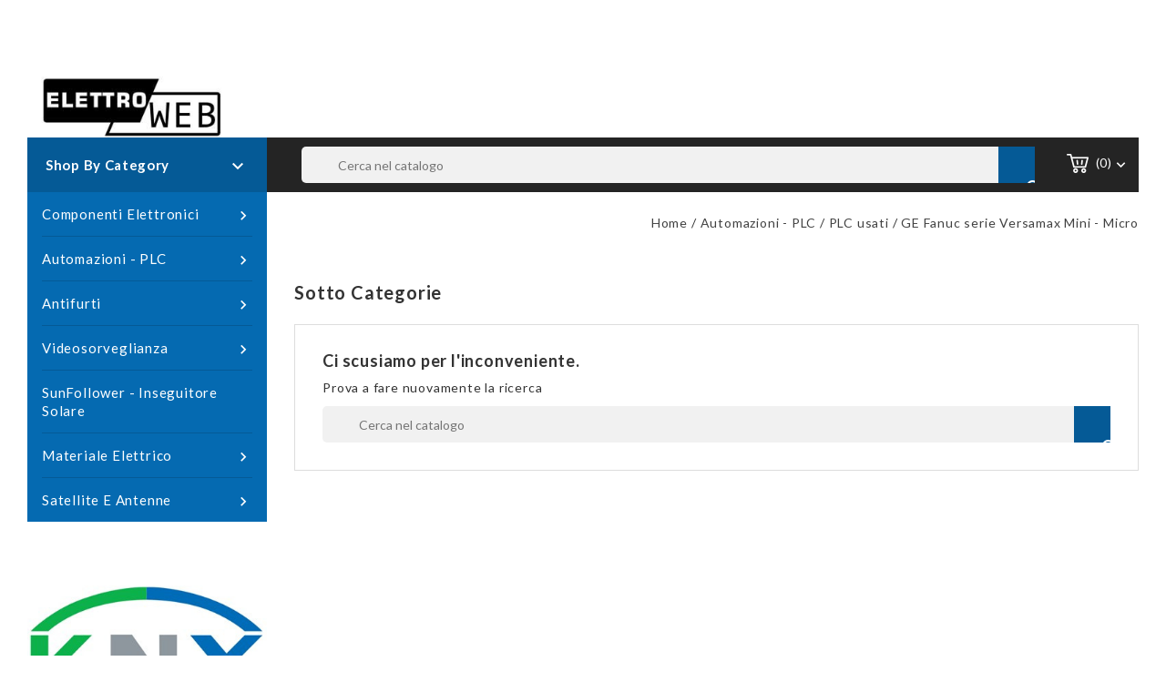

--- FILE ---
content_type: text/html; charset=utf-8
request_url: https://elettroweb.net/224-ge-fanuc-serie-versamax-mini-micro
body_size: 12142
content:
<!doctype html>
<html lang="it">

  <head>
    
      
<meta charset="utf-8">


<meta http-equiv="x-ua-compatible" content="ie=edge">



  <title>Elettroweb - GE Fanuc serie Versamax Mini - Micro</title>
  <meta name="description" content="GE Fanuc serie Versamax Mini - Micro
Usato testato e garantito 30 giorni">
  <meta name="keywords" content="">
        <link rel="canonical" href="https://elettroweb.net/224-ge-fanuc-serie-versamax-mini-micro">
  


<meta name="viewport" content="width=device-width, initial-scale=1">



<link rel="icon" type="image/vnd.microsoft.icon" href="https://elettroweb.net/img/favicon.ico?1571922240">
<link rel="shortcut icon" type="image/x-icon" href="https://elettroweb.net/img/favicon.ico?1571922240">


<!-- Templatemela added -->
<link href="https://fonts.googleapis.com/css?family=Open+Sans:400,400i,600,600i,700,700i" rel="stylesheet" type="text/css" media="all">
<link href="https://fonts.googleapis.com/css?family=Lato:400,400i,600,600i,700,700i" rel="stylesheet" type="text/css" media="all">
<link href="https://fonts.googleapis.com/css?family=Roboto:100,100i,300,300i,400,400i,500,500i,700,700i,900,900i" rel="stylesheet" type="text/css" media="all"> 

    <link rel="stylesheet" href="https://elettroweb.net/themes/PRSADD040/assets/css/theme.css" type="text/css" media="all">
  <link rel="stylesheet" href="https://elettroweb.net/themes/PRSADD040/assets/css/font-awesome.css" type="text/css" media="all">
  <link rel="stylesheet" href="https://elettroweb.net/modules/paypal/views/css/paypal_fo.css" type="text/css" media="all">
  <link rel="stylesheet" href="https://elettroweb.net/modules/ps_searchbar/ps_searchbar.css" type="text/css" media="all">
  <link rel="stylesheet" href="https://elettroweb.net/modules/ps_facetedsearch/views/dist/front.css" type="text/css" media="all">
  <link rel="stylesheet" href="https://elettroweb.net/modules/baproductscarousel/views/css/assets/owl.carousel.min.css" type="text/css" media="all">
  <link rel="stylesheet" href="https://elettroweb.net/modules/baproductscarousel/views/css/assets/owl.theme.default.min.css" type="text/css" media="all">
  <link rel="stylesheet" href="https://elettroweb.net/modules/baproductscarousel/views/css/assets/animate.css" type="text/css" media="all">
  <link rel="stylesheet" href="https://elettroweb.net/modules/baproductscarousel/views/css/baslider.css" type="text/css" media="all">
  <link rel="stylesheet" href="https://elettroweb.net/modules/tobewebto_fattura_elettronica//views/css/front.css" type="text/css" media="all">
  <link rel="stylesheet" href="https://elettroweb.net/js/jquery/ui/themes/base/minified/jquery-ui.min.css" type="text/css" media="all">
  <link rel="stylesheet" href="https://elettroweb.net/js/jquery/ui/themes/base/minified/jquery.ui.theme.min.css" type="text/css" media="all">
  <link rel="stylesheet" href="https://elettroweb.net/modules/tm_imageslider/views/css/flexslider.css" type="text/css" media="all">
  <link rel="stylesheet" href="https://elettroweb.net/modules/tm_verticalmenu/views/css/tm_verticalmenu.css" type="text/css" media="all">
  <link rel="stylesheet" href="https://elettroweb.net/themes/elettroweb/assets/css/custom.css" type="text/css" media="all">




  

  <script type="text/javascript">
        var prestashop = {"cart":{"products":[],"totals":{"total":{"type":"total","label":"Totale","amount":0,"value":"0,00\u00a0\u20ac"},"total_including_tax":{"type":"total","label":"Totale (tasse incl.)","amount":0,"value":"0,00\u00a0\u20ac"},"total_excluding_tax":{"type":"total","label":"Totale (tasse escl.)","amount":0,"value":"0,00\u00a0\u20ac"}},"subtotals":{"products":{"type":"products","label":"Totale parziale","amount":0,"value":"0,00\u00a0\u20ac"},"discounts":null,"shipping":{"type":"shipping","label":"Spedizione","amount":0,"value":""},"tax":null},"products_count":0,"summary_string":"0 articoli","vouchers":{"allowed":1,"added":[]},"discounts":[],"minimalPurchase":5,"minimalPurchaseRequired":"\u00c8 richiesto un acquisto minimo complessivo di 5,00\u00a0\u20ac (Iva esclusa) per convalidare il tuo ordine. il totale attuale \u00e8 0,00\u00a0\u20ac (Iva escl.)."},"currency":{"id":1,"name":"Euro","iso_code":"EUR","iso_code_num":"978","sign":"\u20ac"},"customer":{"lastname":null,"firstname":null,"email":null,"birthday":null,"newsletter":null,"newsletter_date_add":null,"optin":null,"website":null,"company":null,"siret":null,"ape":null,"is_logged":false,"gender":{"type":null,"name":null},"addresses":[]},"language":{"name":"Italiano (Italian)","iso_code":"it","locale":"it-IT","language_code":"it","is_rtl":"0","date_format_lite":"d\/m\/Y","date_format_full":"d\/m\/Y H:i:s","id":1},"page":{"title":"","canonical":"https:\/\/elettroweb.net\/224-ge-fanuc-serie-versamax-mini-micro","meta":{"title":"Elettroweb - GE Fanuc serie Versamax Mini - Micro","description":"GE Fanuc serie Versamax Mini - Micro\r\nUsato testato e garantito 30 giorni","keywords":"","robots":"index"},"page_name":"category","body_classes":{"lang-it":true,"lang-rtl":false,"country-IT":true,"currency-EUR":true,"layout-left-column":true,"page-category":true,"tax-display-enabled":true,"category-id-224":true,"category-GE Fanuc serie Versamax Mini - Micro":true,"category-id-parent-63":true,"category-depth-level-4":true},"admin_notifications":[]},"shop":{"name":"Elettroweb","logo":"https:\/\/elettroweb.net\/img\/elettroweb-logo-1571922240.jpg","stores_icon":"https:\/\/elettroweb.net\/img\/logo_stores.png","favicon":"https:\/\/elettroweb.net\/img\/favicon.ico"},"urls":{"base_url":"https:\/\/elettroweb.net\/","current_url":"https:\/\/elettroweb.net\/224-ge-fanuc-serie-versamax-mini-micro","shop_domain_url":"https:\/\/elettroweb.net","img_ps_url":"https:\/\/elettroweb.net\/img\/","img_cat_url":"https:\/\/elettroweb.net\/img\/c\/","img_lang_url":"https:\/\/elettroweb.net\/img\/l\/","img_prod_url":"https:\/\/elettroweb.net\/img\/p\/","img_manu_url":"https:\/\/elettroweb.net\/img\/m\/","img_sup_url":"https:\/\/elettroweb.net\/img\/su\/","img_ship_url":"https:\/\/elettroweb.net\/img\/s\/","img_store_url":"https:\/\/elettroweb.net\/img\/st\/","img_col_url":"https:\/\/elettroweb.net\/img\/co\/","img_url":"https:\/\/elettroweb.net\/themes\/elettroweb\/assets\/img\/","css_url":"https:\/\/elettroweb.net\/themes\/elettroweb\/assets\/css\/","js_url":"https:\/\/elettroweb.net\/themes\/elettroweb\/assets\/js\/","pic_url":"https:\/\/elettroweb.net\/upload\/","pages":{"address":"https:\/\/elettroweb.net\/indirizzo","addresses":"https:\/\/elettroweb.net\/indirizzi","authentication":"https:\/\/elettroweb.net\/autenticazione","cart":"https:\/\/elettroweb.net\/carrello","category":"https:\/\/elettroweb.net\/index.php?controller=category","cms":"https:\/\/elettroweb.net\/index.php?controller=cms","contact":"https:\/\/elettroweb.net\/contattaci","discount":"https:\/\/elettroweb.net\/sconto","guest_tracking":"https:\/\/elettroweb.net\/ospite-monitoraggio","history":"https:\/\/elettroweb.net\/storico-ordine","identity":"https:\/\/elettroweb.net\/identita","index":"https:\/\/elettroweb.net\/","my_account":"https:\/\/elettroweb.net\/il-mio-account","order_confirmation":"https:\/\/elettroweb.net\/index.php?controller=order-confirmation","order_detail":"https:\/\/elettroweb.net\/index.php?controller=order-detail","order_follow":"https:\/\/elettroweb.net\/seguito-ordine","order":"https:\/\/elettroweb.net\/ordine","order_return":"https:\/\/elettroweb.net\/index.php?controller=order-return","order_slip":"https:\/\/elettroweb.net\/nota-di-ordine","pagenotfound":"https:\/\/elettroweb.net\/index.php?controller=pagenotfound","password":"https:\/\/elettroweb.net\/password-recupero","pdf_invoice":"https:\/\/elettroweb.net\/index.php?controller=pdf-invoice","pdf_order_return":"https:\/\/elettroweb.net\/index.php?controller=pdf-order-return","pdf_order_slip":"https:\/\/elettroweb.net\/index.php?controller=pdf-order-slip","prices_drop":"https:\/\/elettroweb.net\/index.php?controller=prices-drop","product":"https:\/\/elettroweb.net\/index.php?controller=product","search":"https:\/\/elettroweb.net\/cerca","sitemap":"https:\/\/elettroweb.net\/sitemap","stores":"https:\/\/elettroweb.net\/stores","supplier":"https:\/\/elettroweb.net\/fornitore","register":"https:\/\/elettroweb.net\/autenticazione?create_account=1","order_login":"https:\/\/elettroweb.net\/ordine?login=1"},"alternative_langs":[],"theme_assets":"\/themes\/elettroweb\/assets\/","actions":{"logout":"https:\/\/elettroweb.net\/?mylogout="},"no_picture_image":{"bySize":{"cart_default":{"url":"https:\/\/elettroweb.net\/img\/p\/it-default-cart_default.jpg","width":78,"height":107},"small_default":{"url":"https:\/\/elettroweb.net\/img\/p\/it-default-small_default.jpg","width":98,"height":134},"home_default":{"url":"https:\/\/elettroweb.net\/img\/p\/it-default-home_default.jpg","width":220,"height":301},"medium_default":{"url":"https:\/\/elettroweb.net\/img\/p\/it-default-medium_default.jpg","width":452,"height":452},"large_default":{"url":"https:\/\/elettroweb.net\/img\/p\/it-default-large_default.jpg","width":732,"height":1000}},"small":{"url":"https:\/\/elettroweb.net\/img\/p\/it-default-cart_default.jpg","width":78,"height":107},"medium":{"url":"https:\/\/elettroweb.net\/img\/p\/it-default-home_default.jpg","width":220,"height":301},"large":{"url":"https:\/\/elettroweb.net\/img\/p\/it-default-large_default.jpg","width":732,"height":1000},"legend":""}},"configuration":{"display_taxes_label":true,"display_prices_tax_incl":true,"is_catalog":false,"show_prices":true,"opt_in":{"partner":false},"quantity_discount":{"type":"discount","label":"Sconto unit\u00e0"},"voucher_enabled":1,"return_enabled":0},"field_required":[],"breadcrumb":{"links":[{"title":"Home","url":"https:\/\/elettroweb.net\/"},{"title":"Automazioni - PLC","url":"https:\/\/elettroweb.net\/8-automazioni-plc"},{"title":"PLC usati","url":"https:\/\/elettroweb.net\/63-plc-usati"},{"title":"GE Fanuc serie Versamax Mini - Micro","url":"https:\/\/elettroweb.net\/224-ge-fanuc-serie-versamax-mini-micro"}],"count":4},"link":{"protocol_link":"https:\/\/","protocol_content":"https:\/\/"},"time":1763962681,"static_token":"66cc793bb191392ff87185a826f3a3cf","token":"7d00640566588b0a86cab0b0515f767c","debug":false};
        var psemailsubscription_subscription = "https:\/\/elettroweb.net\/module\/ps_emailsubscription\/subscription";
      </script>



  
<!DOCTYPE html>
<html>
<head>
	<script src="https://code.jquery.com/jquery-3.3.1.min.js"></script>
	<script type="text/javascript" src="https://elettroweb.net/modules/baproductscarousel/views/js/assets/owl.carousel.js"></script>
</head>
<body>
	<script>
		$(document).ready(function($) {
						if (auto_play == 'true') {
				setInterval(checktime_1,1500);
				function checktime_1() {
					if (!$('.template_slide').is(':hover')) {
						if(!$('body').hasClass('modal-open')) {
							$('.fadeOut_1').trigger('play.owl.autoplay');
						}
						else {
							$('.fadeOut_1').trigger('stop.owl.autoplay');
						}
					}
				}
			}
			$('.fadeOut_1').owlCarousel({
				animateOut: 'slideOutDown',
				animateIn: 'flipInX',
				autoplayHoverPause:true,
				loop: true,
				autoplay:true,
				margin: 10,
				nav :true,
				dots :true,
				navText : ['<i class="fa fa-angle-left" aria-hidden="true"></i>','<i class="fa fa-angle-right" aria-hidden="true"></i>'],
				responsive:{
			        0:{
			            items:2,
						nav :true,
						dots :true,
			        },
			        600:{
			            items:2,
						nav :true,
						dots :true,
			        },
			        1000:{
			            items:4,
						nav :true,
						dots :true,
			        }
			    }
			});
						if (auto_play == 'true') {
				setInterval(checktime_2,1500);
				function checktime_2() {
					if (!$('.template_slide').is(':hover')) {
						if(!$('body').hasClass('modal-open')) {
							$('.fadeOut_2').trigger('play.owl.autoplay');
						}
						else {
							$('.fadeOut_2').trigger('stop.owl.autoplay');
						}
					}
				}
			}
			$('.fadeOut_2').owlCarousel({
				animateOut: 'slideOutDown',
				animateIn: 'flipInX',
				autoplayHoverPause:true,
				loop: false,
				autoplay:true,
				margin: 10,
				nav :true,
				dots :true,
				navText : ['<i class="fa fa-angle-left" aria-hidden="true"></i>','<i class="fa fa-angle-right" aria-hidden="true"></i>'],
				responsive:{
			        0:{
			            items:2,
						nav :true,
						dots :true,
			        },
			        600:{
			            items:2,
						nav :true,
						dots :true,
			        },
			        1000:{
			            items:4,
						nav :true,
						dots :true,
			        }
			    }
			});
					});
	</script>
</body>
</html><link rel="stylesheet" href="/themes/_libraries/font-awesome/css/font-awesome.css" />
<script>
                 var id_customer = '0';
                 var rtl = '0';
                </script><style type="text/css" media="screen">
			.fadeOut_1 > .owl-nav > .owl-prev, 
		.fadeOut_1 > .owl-nav > .owl-next {
			background: #FFFFFF !important;
			color: #000000 !important;
			font-size: 18px;
			margin-top: -30px;
			position: absolute;
			top: 42%;
			text-align: center;
			line-height: 39px;
			border:1px solid #fff;
			width: 40px;
			height: 40px;
		}
		.template_slide .fadeOut_1_title .page-title-categoryslider{
			color: #2FB5D2;
		}
		.template_slide .fadeOut_1_title .page-title-categoryslider:after{
			background-color: #2FB5D2;
		}
		.fadeOut_1 .owl-nav .owl-prev:hover, 
		.fadeOut_1 .owl-nav .owl-next:hover {
			background: #2FB5D2 !important;
		}
		.fadeOut_1 .whislist_casour{
			background: #FFFFFF;
			color:#2FB5D2;
			border: 1px solid #2FB5D2;
		}
		.fadeOut_1 .ad_info_pro h4 a:hover{
			color: #2FB5D2;
		}
		.fadeOut_1 .whislist_casour>a{
			background: transparent !important;
			color:#2FB5D2;
		}
		.fadeOut_1 .whislist_casour:hover,.compare_check,.compare_check a{
			background: #2FB5D2 !important;
			color: #FFFFFF !important;
			transition: all 0.4s ease-in-out 0s;
		}
		.fadeOut_1 .whislist_casour:hover a{
			color: #FFFFFF !important;
		}
		.fadeOut_1 .ad_info_pro h4 a{
			font-size: 13px;
			color: #000000;
		}
		.fadeOut_1 .add_to_carsou .ajax_add_to_cart_button:hover{
			color: #FFFFFF !important;
		}
		.fadeOut_1 .add_to_carsou .ajax_add_to_cart_button{
			background:#2FB5D2 !important;
			color: #FFFFFF;
		}
			.fadeOut_2 > .owl-nav > .owl-prev, 
		.fadeOut_2 > .owl-nav > .owl-next {
			background: #FFFFFF !important;
			color: #000000 !important;
			font-size: 18px;
			margin-top: -30px;
			position: absolute;
			top: 42%;
			text-align: center;
			line-height: 39px;
			border:1px solid #fff;
			width: 40px;
			height: 40px;
		}
		.template_slide .fadeOut_2_title .page-title-categoryslider{
			color: #FF5E00;
		}
		.template_slide .fadeOut_2_title .page-title-categoryslider:after{
			background-color: #FF5E00;
		}
		.fadeOut_2 .owl-nav .owl-prev:hover, 
		.fadeOut_2 .owl-nav .owl-next:hover {
			background: #FF5E00 !important;
		}
		.fadeOut_2 .whislist_casour{
			background: #FFFFFF;
			color:#FF5E00;
			border: 1px solid #FF5E00;
		}
		.fadeOut_2 .ad_info_pro h4 a:hover{
			color: #FF5E00;
		}
		.fadeOut_2 .whislist_casour>a{
			background: transparent !important;
			color:#FF5E00;
		}
		.fadeOut_2 .whislist_casour:hover,.compare_check,.compare_check a{
			background: #FF5E00 !important;
			color: #FFFFFF !important;
			transition: all 0.4s ease-in-out 0s;
		}
		.fadeOut_2 .whislist_casour:hover a{
			color: #FFFFFF !important;
		}
		.fadeOut_2 .ad_info_pro h4 a{
			font-size: 13px;
			color: #000000;
		}
		.fadeOut_2 .add_to_carsou .ajax_add_to_cart_button:hover{
			color: #FFFFFF !important;
		}
		.fadeOut_2 .add_to_carsou .ajax_add_to_cart_button{
			background:#FF5E00 !important;
			color: #FFFFFF;
		}
	</style>



    
  </head>

  <body id="category" class="lang-it country-it currency-eur layout-left-column page-category tax-display-enabled category-id-224 category-ge-fanuc-serie-versamax-mini-micro category-id-parent-63 category-depth-level-4">
    
    <div>
    
    
    

    <main id="page">
      
              
      <header id="header">
        
          
  <div class="header-banner">
    
  </div>



<nav class="header-nav">
	<div class="container">
        
		<div class="hidden-md-down">
			<div class="left-nav">
				
			</div>
			
			<div class="right-nav">
				<div id="_desktop_user_info">
  <div class="tm_userinfotitle">my account<i class="material-icons expand-more">&#xE313;</i></div>
  <ul class="user-info">
          <a
        href="https://elettroweb.net/il-mio-account"
        title="Log in to your customer account"
        rel="nofollow"
      >
        <i class="material-icons">&#xE7FF;</i>
        <span class="hidden-md-down">Accedi</span>
      </a>
      </div>

				<div class="head-wishlist">
			      <a
			        class="ap-btn-wishlist dropdown-item"
			        href="//elettroweb.net/module/stfeature/mywishlist"
			        title="Wishlist"
			        rel="nofollow"
			      >
			        <i class="material-icons">&#xE87D;</i>
			        <span>Wishlist</span>
			<!-- <span class="ap-total-wishlist ap-total"></span> -->
			      </a>
			    </div>



     <div class="head-compare">
      <a
        class="ap-btn-compare dropdown-item"
        href="//elettroweb.net/module/stfeature/productscompare"
        title="Compare"
        rel="nofollow"
      >
        <i class="material-icons">&#xE863;</i>
        <span>Compare</span>
<!-- <span class="ap-total-compare ap-total"></span> -->
      </a>
    </div>
			</div>
		</div>
		
			<div class="hidden-lg-up text-xs-center mobile container">
			<div class="top-logo" id="_mobile_logo"></div>
				<div class="text-xs-left mobile hidden-lg-up mobile-menu">
						  <div class="container menu-container">
								    <div class="menu-icon">
								     		<div class="cat-title"> <i class="material-icons menu-open">&#xE5D2;</i></div>
								    </div>
						</div>
 				</div>

			

			<div class="pull-xs-right" id="_mobile_cart"></div>
			<div class="pull-xs-right" id="_mobile_user_info"></div>

		</div>
        
	</div>
</nav>



	<div class="header-top container">
		<div class="container">
		
			<div class="header_logo hidden-md-down" id="_desktop_logo">
			                 <a href="https://elettroweb.net/">
                  <img class="logo img-responsive" src="https://elettroweb.net/img/elettroweb-logo-1571922240.jpg" alt="Elettroweb">
                </a>
            			</div>
			<div id="_desktop_cart">
  <div class="blockcart cart-preview inactive" data-refresh-url="//elettroweb.net/module/ps_shoppingcart/ajax">
    <div class="header blockcart-header dropdown js-dropdown">
	 
		<a rel="nofollow" href="//elettroweb.net/carrello?action=show" > 
			<div id="bgimage"></div>
			<i class="cart material-icons">&#xE8CC;</i>
			<span class="cart-title hidden-md-down"></span>
			<span class="cart-products-count">(0)</span>
			<i class="material-icons expand-more">&#xE313;</i>
		</a>
		 		
	      </div>
  </div>
</div>
<!-- Block search module TOP -->
<div id="search_widget" class="col-lg-4 col-md-5 col-sm-12 search-widget" data-search-controller-url="//elettroweb.net/cerca">
		<span class="search_button"></span>
	<div class="searchtoggle">
	<form method="get" action="//elettroweb.net/cerca">
		<input type="hidden" name="controller" value="search">
		<input type="text" name="s" value="" placeholder="Cerca nel catalogo" aria-label="Cerca">
		<button type="submit">
			<i class="material-icons search">&#xE8B6;</i>  
			<!-- <span>Cerca</span> -->
		</button>
	</form>
</div>
</div>
</div>
<!-- /Block search module TOP -->

		
						<div id="mobile_top_menu_wrapper" class="row hidden-lg-up">
							     	<div class="mobile-menu-inner">
									        <div class="menu-icon">
									      			 <div class="cat-title title2">   <i class="material-icons menu-close">&#xE5CD;</i>    </div>
									        </div>
				<div class="js-top-menu mobile" id="_mobile_top_menu"></div>
					<div class="js-top-menu-bottom">
						<div id="_mobile_currency_selector"></div>
						<div id="_mobile_language_selector"></div>
						<div id="_mobile_contact_link"></div>
					</div>
				</div>
			</div>
		</div>

	</div>


  


<div class="header-bottom container">
	<div class="header-bg"></div>	
</div>
<div class="header-after container">
	
</div>        
      </header>
      
        
<aside id="notifications">
  <div class="container">
    
    
    
      </div>
</aside>
      
  
			
	  <section id="wrapper">
         
		<div class="container">		  
          <div id="columns_inner">
		  
            <div id="left-column" class="col-xs-12 col-sm-4 col-md-3">
                              <div id="tm_vertical_menu_top" class="tmvm-contener">
<div class="block-icon"></div>
<div class="block-title">
	<div class="menu-title">Shop By Category <i class="material-icons">&#xE313;</i></div>		
		</div>



<div class="menu vertical-menu js-top-menu position-static hidden-sm-down"  id="_desktop_top_menu">
    
  <ul class="tm_sf-menu top-menu" id="top-menu" data-depth="0"><li class="category" id="tmcategory-3"><a href="https://elettroweb.net/3-componenti-elettronici" class="dropdown-item" data-depth="0" ><span class="pull-xs-right  hidden-sm-down"><i class="material-icons left">&#xE315;</i><i class="material-icons right">&#xE314;</i></span><span class="pull-xs-right hidden-lg-up"><span data-target="#top_sub_menu_16148" data-toggle="collapse" class="navbar-toggler collapse-icons"><i class="material-icons add">&#xE313;</i><i class="material-icons remove">&#xE316;</i></span></span>Componenti Elettronici</a><div  class="popover sub-menu js-sub-menu collapse" id="top_sub_menu_16148">
  <ul class="tm_sf-menu top-menu"  data-depth="1"><li class="category" id="tmcategory-18"><a href="https://elettroweb.net/18-laboratorio-circuiti" class="dropdown-item dropdown-submenu" data-depth="1" ><span class="pull-xs-right  hidden-sm-down"><i class="material-icons left">&#xE315;</i><i class="material-icons right">&#xE314;</i></span><span class="pull-xs-right hidden-lg-up"><span data-target="#top_sub_menu_95357" data-toggle="collapse" class="navbar-toggler collapse-icons"><i class="material-icons add">&#xE313;</i><i class="material-icons remove">&#xE316;</i></span></span>Laboratorio - Circuiti</a><div  class="popover sub-menu js-sub-menu second_depth collapse" id="top_sub_menu_95357">
  <ul class="tm_sf-menu top-menu"  data-depth="2"><li class="category" id="tmcategory-115"><a href="https://elettroweb.net/115-prodotti-chimici" class="dropdown-item" data-depth="2" >Prodotti chimici</a></li><li class="category" id="tmcategory-117"><a href="https://elettroweb.net/117-dissaldatura" class="dropdown-item" data-depth="2" >Dissaldatura</a></li><li class="category" id="tmcategory-131"><a href="https://elettroweb.net/131-attrezzi-laboratorio" class="dropdown-item" data-depth="2" >Attrezzi Laboratorio</a></li><li class="category" id="tmcategory-132"><a href="https://elettroweb.net/132-estrattori" class="dropdown-item" data-depth="2" >Estrattori integrati</a></li><li class="category" id="tmcategory-134"><a href="https://elettroweb.net/134-piastre-presensibilizzate" class="dropdown-item" data-depth="2" >Piastre presensibilizzate</a></li><li class="category" id="tmcategory-135"><a href="https://elettroweb.net/135-piastre-multiforo" class="dropdown-item" data-depth="2" >Piastre multiforo</a></li><li class="category" id="tmcategory-139"><a href="https://elettroweb.net/139-saldatura" class="dropdown-item" data-depth="2" >Saldatura</a></li><li class="category" id="tmcategory-144"><a href="https://elettroweb.net/144-portastagno" class="dropdown-item" data-depth="2" >Portastagno</a></li><li class="category" id="tmcategory-145"><a href="https://elettroweb.net/145-stagno" class="dropdown-item" data-depth="2" >Stagno per saldatura</a></li><li class="category" id="tmcategory-146"><a href="https://elettroweb.net/146-breadboard" class="dropdown-item" data-depth="2" >Breadboard</a></li><li class="category" id="tmcategory-157"><a href="https://elettroweb.net/157-spray" class="dropdown-item" data-depth="2" >Spray elettronica</a></li><li class="category" id="tmcategory-170"><a href="https://elettroweb.net/170-strumentazione" class="dropdown-item" data-depth="2" >Strumentazione</a></li><li class="category" id="tmcategory-184"><a href="https://elettroweb.net/184-piastre-ramate" class="dropdown-item" data-depth="2" >Piastre ramate</a></li><li class="category" id="tmcategory-204"><a href="https://elettroweb.net/204-adattatori-smd" class="dropdown-item" data-depth="2" >Adattatori SMD</a></li></ul><div class="menu-images-container"></div></div></li><li class="category" id="tmcategory-19"><a href="https://elettroweb.net/19-condensatori" class="dropdown-item dropdown-submenu" data-depth="1" ><span class="pull-xs-right  hidden-sm-down"><i class="material-icons left">&#xE315;</i><i class="material-icons right">&#xE314;</i></span><span class="pull-xs-right hidden-lg-up"><span data-target="#top_sub_menu_42778" data-toggle="collapse" class="navbar-toggler collapse-icons"><i class="material-icons add">&#xE313;</i><i class="material-icons remove">&#xE316;</i></span></span>Condensatori</a><div  class="popover sub-menu js-sub-menu second_depth collapse" id="top_sub_menu_42778">
  <ul class="tm_sf-menu top-menu"  data-depth="2"><li class="category" id="tmcategory-116"><a href="https://elettroweb.net/116-rifasamento-motori" class="dropdown-item" data-depth="2" >Condensatori di Rifasamento - Motori</a></li><li class="category" id="tmcategory-125"><a href="https://elettroweb.net/125-tantalio" class="dropdown-item" data-depth="2" >Condensatori al Tantalio</a></li><li class="category" id="tmcategory-126"><a href="https://elettroweb.net/126-ceramici" class="dropdown-item" data-depth="2" >Condensatori Ceramici</a></li><li class="category" id="tmcategory-127"><a href="https://elettroweb.net/127-poliestere" class="dropdown-item" data-depth="2" >Condensatori Poliestere</a></li><li class="category" id="tmcategory-128"><a href="https://elettroweb.net/128-elettrolitici" class="dropdown-item" data-depth="2" >Condensatori Elettrolitici</a></li><li class="category" id="tmcategory-191"><a href="https://elettroweb.net/191-compensatori-variabili" class="dropdown-item" data-depth="2" >Compensatori variabili</a></li><li class="category" id="tmcategory-192"><a href="https://elettroweb.net/192-ceramici-multistrato" class="dropdown-item" data-depth="2" >Condensatori Ceramici Multistrato</a></li></ul><div class="menu-images-container"></div></div></li><li class="category" id="tmcategory-21"><a href="https://elettroweb.net/21-connettori" class="dropdown-item dropdown-submenu" data-depth="1" ><span class="pull-xs-right  hidden-sm-down"><i class="material-icons left">&#xE315;</i><i class="material-icons right">&#xE314;</i></span><span class="pull-xs-right hidden-lg-up"><span data-target="#top_sub_menu_6705" data-toggle="collapse" class="navbar-toggler collapse-icons"><i class="material-icons add">&#xE313;</i><i class="material-icons remove">&#xE316;</i></span></span>Connettori</a><div  class="popover sub-menu js-sub-menu second_depth collapse" id="top_sub_menu_6705">
  <ul class="tm_sf-menu top-menu"  data-depth="2"><li class="category" id="tmcategory-118"><a href="https://elettroweb.net/118-volanti" class="dropdown-item" data-depth="2" >Connettori Volanti</a></li><li class="category" id="tmcategory-120"><a href="https://elettroweb.net/120-connettori-cs" class="dropdown-item" data-depth="2" >Connettori c.s.</a></li><li class="category" id="tmcategory-129"><a href="https://elettroweb.net/129-da-pannello" class="dropdown-item" data-depth="2" >Connettori da Pannello</a></li><li class="category" id="tmcategory-202"><a href="https://elettroweb.net/202-connettori-modulari" class="dropdown-item" data-depth="2" >Connettori modulari</a></li><li class="category" id="tmcategory-205"><a href="https://elettroweb.net/205-connettori-mx254" class="dropdown-item" data-depth="2" >Connettori MX254</a></li><li class="category" id="tmcategory-210"><a href="https://elettroweb.net/210-sub-d" class="dropdown-item" data-depth="2" >Connettori SUB-D</a></li><li class="category" id="tmcategory-211"><a href="https://elettroweb.net/211-flat-cable" class="dropdown-item" data-depth="2" >Connettori Flat Cable</a></li><li class="category" id="tmcategory-226"><a href="https://elettroweb.net/226-connettori-strip" class="dropdown-item" data-depth="2" >Connettori STRIP</a></li></ul><div class="menu-images-container"></div></div></li><li class="category" id="tmcategory-22"><a href="https://elettroweb.net/22-adattatore" class="dropdown-item dropdown-submenu" data-depth="1" >Adattatori segnali e elettrici</a></li><li class="category" id="tmcategory-23"><a href="https://elettroweb.net/23-alimentatori" class="dropdown-item dropdown-submenu" data-depth="1" >Alimentatori</a></li><li class="category" id="tmcategory-24"><a href="https://elettroweb.net/24-batterie" class="dropdown-item dropdown-submenu" data-depth="1" ><span class="pull-xs-right  hidden-sm-down"><i class="material-icons left">&#xE315;</i><i class="material-icons right">&#xE314;</i></span><span class="pull-xs-right hidden-lg-up"><span data-target="#top_sub_menu_42258" data-toggle="collapse" class="navbar-toggler collapse-icons"><i class="material-icons add">&#xE313;</i><i class="material-icons remove">&#xE316;</i></span></span>Batterie</a><div  class="popover sub-menu js-sub-menu second_depth collapse" id="top_sub_menu_42258">
  <ul class="tm_sf-menu top-menu"  data-depth="2"><li class="category" id="tmcategory-181"><a href="https://elettroweb.net/181-circuito-stampato" class="dropdown-item" data-depth="2" >Batterie da Circuito Stampato</a></li><li class="category" id="tmcategory-185"><a href="https://elettroweb.net/185-bottone" class="dropdown-item" data-depth="2" >Batterie a Bottone</a></li><li class="category" id="tmcategory-186"><a href="https://elettroweb.net/186-piombo" class="dropdown-item" data-depth="2" >Batterie al Piombo</a></li><li class="category" id="tmcategory-187"><a href="https://elettroweb.net/187-alcaline" class="dropdown-item" data-depth="2" >Batterie Alcaline</a></li><li class="category" id="tmcategory-188"><a href="https://elettroweb.net/188-litio" class="dropdown-item" data-depth="2" >Batterie al Litio</a></li><li class="category" id="tmcategory-189"><a href="https://elettroweb.net/189-ricaricabile-ni-cd" class="dropdown-item" data-depth="2" >Batterie Ricaricabile NI-CD</a></li><li class="category" id="tmcategory-190"><a href="https://elettroweb.net/190-ricaricabile-ni-mh" class="dropdown-item" data-depth="2" >Batterie Ricaricabile NI-MH</a></li></ul><div class="menu-images-container"></div></div></li><li class="category" id="tmcategory-25"><a href="https://elettroweb.net/25-cavetti" class="dropdown-item dropdown-submenu" data-depth="1" >Cavetti vari</a></li><li class="category" id="tmcategory-26"><a href="https://elettroweb.net/26-zoccoli" class="dropdown-item dropdown-submenu" data-depth="1" ><span class="pull-xs-right  hidden-sm-down"><i class="material-icons left">&#xE315;</i><i class="material-icons right">&#xE314;</i></span><span class="pull-xs-right hidden-lg-up"><span data-target="#top_sub_menu_18477" data-toggle="collapse" class="navbar-toggler collapse-icons"><i class="material-icons add">&#xE313;</i><i class="material-icons remove">&#xE316;</i></span></span>Zoccoli</a><div  class="popover sub-menu js-sub-menu second_depth collapse" id="top_sub_menu_18477">
  <ul class="tm_sf-menu top-menu"  data-depth="2"><li class="category" id="tmcategory-119"><a href="https://elettroweb.net/119-doppia-molla" class="dropdown-item" data-depth="2" >Zoccoli Doppia molla</a></li><li class="category" id="tmcategory-136"><a href="https://elettroweb.net/136-pin-torniti" class="dropdown-item" data-depth="2" >Zoccoli Pin torniti</a></li><li class="category" id="tmcategory-183"><a href="https://elettroweb.net/183-zoccoli-plcc-montaggio-tradizionale" class="dropdown-item" data-depth="2" >Zoccoli PLCC montaggio tradizionale</a></li></ul><div class="menu-images-container"></div></div></li><li class="category" id="tmcategory-27"><a href="https://elettroweb.net/27-led" class="dropdown-item dropdown-submenu" data-depth="1" ><span class="pull-xs-right  hidden-sm-down"><i class="material-icons left">&#xE315;</i><i class="material-icons right">&#xE314;</i></span><span class="pull-xs-right hidden-lg-up"><span data-target="#top_sub_menu_73911" data-toggle="collapse" class="navbar-toggler collapse-icons"><i class="material-icons add">&#xE313;</i><i class="material-icons remove">&#xE316;</i></span></span>LED</a><div  class="popover sub-menu js-sub-menu second_depth collapse" id="top_sub_menu_73911">
  <ul class="tm_sf-menu top-menu"  data-depth="2"><li class="category" id="tmcategory-130"><a href="https://elettroweb.net/130-led-standard" class="dropdown-item" data-depth="2" >LED Standard</a></li><li class="category" id="tmcategory-138"><a href="https://elettroweb.net/138-led-alta-luminosita-" class="dropdown-item" data-depth="2" >LED Alta luminosita&#039;</a></li><li class="category" id="tmcategory-148"><a href="https://elettroweb.net/148-led-speciali" class="dropdown-item" data-depth="2" >LED Speciali</a></li><li class="category" id="tmcategory-172"><a href="https://elettroweb.net/172-lampade-frontali-a-led" class="dropdown-item" data-depth="2" >Lampade Frontali a LED</a></li><li class="category" id="tmcategory-213"><a href="https://elettroweb.net/213-led-infrarossi" class="dropdown-item" data-depth="2" >LED infrarossi</a></li></ul><div class="menu-images-container"></div></div></li><li class="category" id="tmcategory-28"><a href="https://elettroweb.net/28-integrati" class="dropdown-item dropdown-submenu" data-depth="1" ><span class="pull-xs-right  hidden-sm-down"><i class="material-icons left">&#xE315;</i><i class="material-icons right">&#xE314;</i></span><span class="pull-xs-right hidden-lg-up"><span data-target="#top_sub_menu_81139" data-toggle="collapse" class="navbar-toggler collapse-icons"><i class="material-icons add">&#xE313;</i><i class="material-icons remove">&#xE316;</i></span></span>Integrati</a><div  class="popover sub-menu js-sub-menu second_depth collapse" id="top_sub_menu_81139">
  <ul class="tm_sf-menu top-menu"  data-depth="2"><li class="category" id="tmcategory-121"><a href="https://elettroweb.net/121-integrati-vari" class="dropdown-item" data-depth="2" >Integrati vari</a></li><li class="category" id="tmcategory-123"><a href="https://elettroweb.net/123-regolatori" class="dropdown-item" data-depth="2" >Regolatori di voltaggio</a></li><li class="category" id="tmcategory-137"><a href="https://elettroweb.net/137-optoisolatori" class="dropdown-item" data-depth="2" >Optoisolatori</a></li><li class="category" id="tmcategory-142"><a href="https://elettroweb.net/142-serie-74hc" class="dropdown-item" data-depth="2" >Integrati Serie 74HC</a></li><li class="category" id="tmcategory-147"><a href="https://elettroweb.net/147-microprocessori" class="dropdown-item" data-depth="2" ><span class="pull-xs-right  hidden-sm-down"><i class="material-icons left">&#xE315;</i><i class="material-icons right">&#xE314;</i></span><span class="pull-xs-right hidden-lg-up"><span data-target="#top_sub_menu_88329" data-toggle="collapse" class="navbar-toggler collapse-icons"><i class="material-icons add">&#xE313;</i><i class="material-icons remove">&#xE316;</i></span></span>Microprocessori</a><div  class="popover sub-menu js-sub-menu second_depth collapse" id="top_sub_menu_88329">
  <ul class="tm_sf-menu top-menu"  data-depth="3"><li class="category" id="tmcategory-234"><a href="https://elettroweb.net/234-atmel" class="dropdown-item" data-depth="3" >ATMEL</a></li></ul><div class="menu-images-container"></div></div></li><li class="category" id="tmcategory-171"><a href="https://elettroweb.net/171-eeprom" class="dropdown-item" data-depth="2" >Eeprom</a></li><li class="category" id="tmcategory-174"><a href="https://elettroweb.net/174-operazionali" class="dropdown-item" data-depth="2" >Operazionali</a></li><li class="category" id="tmcategory-175"><a href="https://elettroweb.net/175-bus-i2c" class="dropdown-item" data-depth="2" >Bus I2C</a></li><li class="category" id="tmcategory-176"><a href="https://elettroweb.net/176-bus-seriale" class="dropdown-item" data-depth="2" >Bus Seriale</a></li><li class="category" id="tmcategory-177"><a href="https://elettroweb.net/177-sensori" class="dropdown-item" data-depth="2" >Sensori</a></li><li class="category" id="tmcategory-178"><a href="https://elettroweb.net/178-funzioni-speciali" class="dropdown-item" data-depth="2" >Integrati Funzioni speciali</a></li><li class="category" id="tmcategory-179"><a href="https://elettroweb.net/179-amplificatori" class="dropdown-item" data-depth="2" >Amplificatori</a></li><li class="category" id="tmcategory-180"><a href="https://elettroweb.net/180-serie-74ls" class="dropdown-item" data-depth="2" >Integrati Serie 74LS</a></li><li class="category" id="tmcategory-203"><a href="https://elettroweb.net/203-eprom" class="dropdown-item" data-depth="2" >Eprom</a></li><li class="category" id="tmcategory-212"><a href="https://elettroweb.net/212-voltage-reference" class="dropdown-item" data-depth="2" >Voltage reference</a></li></ul><div class="menu-images-container"></div></div></li><li class="category" id="tmcategory-29"><a href="https://elettroweb.net/29-transistor" class="dropdown-item dropdown-submenu" data-depth="1" >Transistor</a></li><li class="category" id="tmcategory-30"><a href="https://elettroweb.net/30-resistori" class="dropdown-item dropdown-submenu" data-depth="1" ><span class="pull-xs-right  hidden-sm-down"><i class="material-icons left">&#xE315;</i><i class="material-icons right">&#xE314;</i></span><span class="pull-xs-right hidden-lg-up"><span data-target="#top_sub_menu_90772" data-toggle="collapse" class="navbar-toggler collapse-icons"><i class="material-icons add">&#xE313;</i><i class="material-icons remove">&#xE316;</i></span></span>Resistori</a><div  class="popover sub-menu js-sub-menu second_depth collapse" id="top_sub_menu_90772">
  <ul class="tm_sf-menu top-menu"  data-depth="2"><li class="category" id="tmcategory-122"><a href="https://elettroweb.net/122-trimmer" class="dropdown-item" data-depth="2" >Trimmer resistive</a></li><li class="category" id="tmcategory-124"><a href="https://elettroweb.net/124-ntc" class="dropdown-item" data-depth="2" >NTC Termistore</a></li><li class="category" id="tmcategory-140"><a href="https://elettroweb.net/140-potenziometri" class="dropdown-item" data-depth="2" >Potenziometri</a></li><li class="category" id="tmcategory-141"><a href="https://elettroweb.net/141-trimmer-multigiro" class="dropdown-item" data-depth="2" >Trimmer multigiro</a></li><li class="category" id="tmcategory-149"><a href="https://elettroweb.net/149-ptc" class="dropdown-item" data-depth="2" >PTC</a></li><li class="category" id="tmcategory-150"><a href="https://elettroweb.net/150-2w-5-strato-di-carbone" class="dropdown-item" data-depth="2" >Resistenze 2w 5% Strato di carbone</a></li><li class="category" id="tmcategory-151"><a href="https://elettroweb.net/151-1-4w-5-strato-di-carbone" class="dropdown-item" data-depth="2" >Resistenze 1/4w 5% Strato di carbone</a></li><li class="category" id="tmcategory-152"><a href="https://elettroweb.net/152-1-2w-5-strato-di-carbone" class="dropdown-item" data-depth="2" >Resistenze 1/2w 5% Strato di carbone</a></li><li class="category" id="tmcategory-153"><a href="https://elettroweb.net/153-reti" class="dropdown-item" data-depth="2" >Reti resistive</a></li><li class="category" id="tmcategory-154"><a href="https://elettroweb.net/154-1-4w-1-strato-metalico" class="dropdown-item" data-depth="2" >Resistenze 1/4w 1% Strato metalico</a></li><li class="category" id="tmcategory-155"><a href="https://elettroweb.net/155-shunt" class="dropdown-item" data-depth="2" >Resistenze Shunt</a></li><li class="category" id="tmcategory-156"><a href="https://elettroweb.net/156-fotoresistenze" class="dropdown-item" data-depth="2" >Fotoresistenze</a></li><li class="category" id="tmcategory-173"><a href="https://elettroweb.net/173-varistori" class="dropdown-item" data-depth="2" >Varistori</a></li><li class="category" id="tmcategory-182"><a href="https://elettroweb.net/182-smd-formato-0805-5" class="dropdown-item" data-depth="2" >Resistenze SMD formato 0805 - 5%</a></li><li class="category" id="tmcategory-193"><a href="https://elettroweb.net/193-5w-5-filo-in-cassa-ceramica" class="dropdown-item" data-depth="2" >Resistenze 5w 5% Filo in cassa ceramica</a></li><li class="category" id="tmcategory-194"><a href="https://elettroweb.net/194-1w-5-strato-di-carbone" class="dropdown-item" data-depth="2" >Resistenze 1w 5% Strato di carbone</a></li><li class="category" id="tmcategory-195"><a href="https://elettroweb.net/195-2w-5-filo-in-cassa-ceramica" class="dropdown-item" data-depth="2" >Resistenze 2w 5% Filo in cassa ceramica</a></li><li class="category" id="tmcategory-198"><a href="https://elettroweb.net/198-5w-5-strato-di-carbone" class="dropdown-item" data-depth="2" >Resistenze 5w 5% Strato di carbone</a></li><li class="category" id="tmcategory-199"><a href="https://elettroweb.net/199-10w-5-filo-in-cassa-ceramica" class="dropdown-item" data-depth="2" >Resistenze 10w 5% Filo in cassa ceramica</a></li></ul><div class="menu-images-container"></div></div></li><li class="category" id="tmcategory-31"><a href="https://elettroweb.net/31-quarzi" class="dropdown-item dropdown-submenu" data-depth="1" >Quarzi</a></li><li class="category" id="tmcategory-32"><a href="https://elettroweb.net/32-diodi" class="dropdown-item dropdown-submenu" data-depth="1" >Diodi</a></li><li class="category" id="tmcategory-33"><a href="https://elettroweb.net/33-zener" class="dropdown-item dropdown-submenu" data-depth="1" >Diodi Zener</a></li><li class="category" id="tmcategory-34"><a href="https://elettroweb.net/34-trasduttori" class="dropdown-item dropdown-submenu" data-depth="1" ><span class="pull-xs-right  hidden-sm-down"><i class="material-icons left">&#xE315;</i><i class="material-icons right">&#xE314;</i></span><span class="pull-xs-right hidden-lg-up"><span data-target="#top_sub_menu_7217" data-toggle="collapse" class="navbar-toggler collapse-icons"><i class="material-icons add">&#xE313;</i><i class="material-icons remove">&#xE316;</i></span></span>Trasduttori</a><div  class="popover sub-menu js-sub-menu second_depth collapse" id="top_sub_menu_7217">
  <ul class="tm_sf-menu top-menu"  data-depth="2"><li class="category" id="tmcategory-133"><a href="https://elettroweb.net/133-buzzer" class="dropdown-item" data-depth="2" >Buzzer circuito stampato</a></li><li class="category" id="tmcategory-143"><a href="https://elettroweb.net/143-microfoni" class="dropdown-item" data-depth="2" >Microfoni circuito stampato</a></li></ul><div class="menu-images-container"></div></div></li><li class="category" id="tmcategory-35"><a href="https://elettroweb.net/35-interruttori-pulsanti" class="dropdown-item dropdown-submenu" data-depth="1" ><span class="pull-xs-right  hidden-sm-down"><i class="material-icons left">&#xE315;</i><i class="material-icons right">&#xE314;</i></span><span class="pull-xs-right hidden-lg-up"><span data-target="#top_sub_menu_47973" data-toggle="collapse" class="navbar-toggler collapse-icons"><i class="material-icons add">&#xE313;</i><i class="material-icons remove">&#xE316;</i></span></span>Interruttori - pulsanti</a><div  class="popover sub-menu js-sub-menu second_depth collapse" id="top_sub_menu_47973">
  <ul class="tm_sf-menu top-menu"  data-depth="2"><li class="category" id="tmcategory-201"><a href="https://elettroweb.net/201-interruttori-da-pannello" class="dropdown-item" data-depth="2" >Interruttori da pannello</a></li></ul><div class="menu-images-container"></div></div></li><li class="category" id="tmcategory-36"><a href="https://elettroweb.net/36-triac" class="dropdown-item dropdown-submenu" data-depth="1" >Triac</a></li><li class="category" id="tmcategory-37"><a href="https://elettroweb.net/37-rele-" class="dropdown-item dropdown-submenu" data-depth="1" >Rele&#039;</a></li><li class="category" id="tmcategory-38"><a href="https://elettroweb.net/38-dissipatori" class="dropdown-item dropdown-submenu" data-depth="1" >Dissipatori</a></li><li class="category" id="tmcategory-39"><a href="https://elettroweb.net/39-trasformatori" class="dropdown-item dropdown-submenu" data-depth="1" >Trasformatori</a></li><li class="category" id="tmcategory-40"><a href="https://elettroweb.net/40-contenitori" class="dropdown-item dropdown-submenu" data-depth="1" >Contenitori per elettronica</a></li><li class="category" id="tmcategory-41"><a href="https://elettroweb.net/41-radrizzatori" class="dropdown-item dropdown-submenu" data-depth="1" >Radrizzatori</a></li><li class="category" id="tmcategory-42"><a href="https://elettroweb.net/42-fusibile" class="dropdown-item dropdown-submenu" data-depth="1" ><span class="pull-xs-right  hidden-sm-down"><i class="material-icons left">&#xE315;</i><i class="material-icons right">&#xE314;</i></span><span class="pull-xs-right hidden-lg-up"><span data-target="#top_sub_menu_69178" data-toggle="collapse" class="navbar-toggler collapse-icons"><i class="material-icons add">&#xE313;</i><i class="material-icons remove">&#xE316;</i></span></span>Fusibile</a><div  class="popover sub-menu js-sub-menu second_depth collapse" id="top_sub_menu_69178">
  <ul class="tm_sf-menu top-menu"  data-depth="2"><li class="category" id="tmcategory-158"><a href="https://elettroweb.net/158-vetro-6x30" class="dropdown-item" data-depth="2" >Fusibili VETRO 6X30</a></li><li class="category" id="tmcategory-159"><a href="https://elettroweb.net/159-9-x-36" class="dropdown-item" data-depth="2" >Fusibili 9 X 36</a></li><li class="category" id="tmcategory-160"><a href="https://elettroweb.net/160-vetro-5x20" class="dropdown-item" data-depth="2" >Fusibili VETRO 5X20</a></li><li class="category" id="tmcategory-161"><a href="https://elettroweb.net/161-portafusibile" class="dropdown-item" data-depth="2" >PORTAFUSIBILE</a></li><li class="category" id="tmcategory-162"><a href="https://elettroweb.net/162-lama" class="dropdown-item" data-depth="2" >Fusibili a LAMA</a></li><li class="category" id="tmcategory-163"><a href="https://elettroweb.net/163-termici" class="dropdown-item" data-depth="2" >Fusibili TERMICI</a></li><li class="category" id="tmcategory-164"><a href="https://elettroweb.net/164-103-x-38" class="dropdown-item" data-depth="2" >Fusibili 10,3 X 38</a></li><li class="category" id="tmcategory-165"><a href="https://elettroweb.net/165-63-x-32" class="dropdown-item" data-depth="2" >Fusibili 6,3 X 32</a></li><li class="category" id="tmcategory-166"><a href="https://elettroweb.net/166-microfusibile" class="dropdown-item" data-depth="2" >MICROFUSIBILE</a></li><li class="category" id="tmcategory-167"><a href="https://elettroweb.net/167-d-01" class="dropdown-item" data-depth="2" >Fusibili D-01</a></li><li class="category" id="tmcategory-168"><a href="https://elettroweb.net/168-51-x-143" class="dropdown-item" data-depth="2" >Fusibili 51 X 14,3</a></li><li class="category" id="tmcategory-169"><a href="https://elettroweb.net/169-9-x-32" class="dropdown-item" data-depth="2" >Fusibili 9 X 32</a></li><li class="category" id="tmcategory-218"><a href="https://elettroweb.net/218-vari" class="dropdown-item" data-depth="2" >Fusibili Vari</a></li></ul><div class="menu-images-container"></div></div></li><li class="category" id="tmcategory-43"><a href="https://elettroweb.net/43-induttanze" class="dropdown-item dropdown-submenu" data-depth="1" >Induttanze</a></li><li class="category" id="tmcategory-44"><a href="https://elettroweb.net/44-display" class="dropdown-item dropdown-submenu" data-depth="1" >Display</a></li><li class="category" id="tmcategory-54"><a href="https://elettroweb.net/54-cavi-al-metro" class="dropdown-item dropdown-submenu" data-depth="1" >Cavi al metro</a></li><li class="category" id="tmcategory-56"><a href="https://elettroweb.net/56-zener-smd-sod80" class="dropdown-item dropdown-submenu" data-depth="1" >Diodi Zener SMD SOD80</a></li><li class="category" id="tmcategory-58"><a href="https://elettroweb.net/58-transistor-smd" class="dropdown-item dropdown-submenu" data-depth="1" >Transistor SMD</a></li><li class="category" id="tmcategory-80"><a href="https://elettroweb.net/80-ricambi" class="dropdown-item dropdown-submenu" data-depth="1" >Ricambi elettronica</a></li><li class="category" id="tmcategory-97"><a href="https://elettroweb.net/97-manopole" class="dropdown-item dropdown-submenu" data-depth="1" >Manopole</a></li></ul><div class="menu-images-container"></div></div></li><li class="category" id="tmcategory-8"><a href="https://elettroweb.net/8-automazioni-plc" class="dropdown-item" data-depth="0" ><span class="pull-xs-right  hidden-sm-down"><i class="material-icons left">&#xE315;</i><i class="material-icons right">&#xE314;</i></span><span class="pull-xs-right hidden-lg-up"><span data-target="#top_sub_menu_66611" data-toggle="collapse" class="navbar-toggler collapse-icons"><i class="material-icons add">&#xE313;</i><i class="material-icons remove">&#xE316;</i></span></span>Automazioni - PLC</a><div  class="popover sub-menu js-sub-menu collapse" id="top_sub_menu_66611">
  <ul class="tm_sf-menu top-menu"  data-depth="1"><li class="category" id="tmcategory-59"><a href="https://elettroweb.net/59-transponder-badge" class="dropdown-item dropdown-submenu" data-depth="1" >Transponder - badge</a></li><li class="category" id="tmcategory-61"><a href="https://elettroweb.net/61-schede-su-bus-485" class="dropdown-item dropdown-submenu" data-depth="1" >Schede su bus 485</a></li><li class="category" id="tmcategory-62"><a href="https://elettroweb.net/62-plc-nuovi" class="dropdown-item dropdown-submenu" data-depth="1" >PLC nuovi</a></li><li class="category" id="tmcategory-63"><a href="https://elettroweb.net/63-plc-usati" class="dropdown-item dropdown-submenu" data-depth="1" ><span class="pull-xs-right  hidden-sm-down"><i class="material-icons left">&#xE315;</i><i class="material-icons right">&#xE314;</i></span><span class="pull-xs-right hidden-lg-up"><span data-target="#top_sub_menu_59507" data-toggle="collapse" class="navbar-toggler collapse-icons"><i class="material-icons add">&#xE313;</i><i class="material-icons remove">&#xE316;</i></span></span>PLC usati</a><div  class="popover sub-menu js-sub-menu second_depth collapse" id="top_sub_menu_59507">
  <ul class="tm_sf-menu top-menu"  data-depth="2"><li class="category" id="tmcategory-222"><a href="https://elettroweb.net/222-ge-fanuc-serie-90-30" class="dropdown-item" data-depth="2" >GE Fanuc serie 90-30</a></li><li class="category" id="tmcategory-223"><a href="https://elettroweb.net/223-ge-fanuc-serie-versamax" class="dropdown-item" data-depth="2" >GE Fanuc serie Versamax</a></li><li class="category" id="tmcategory-224"><a href="https://elettroweb.net/224-ge-fanuc-serie-versamax-mini-micro" class="dropdown-item" data-depth="2" >GE Fanuc serie Versamax Mini - Micro</a></li></ul><div class="menu-images-container"></div></div></li><li class="category" id="tmcategory-64"><a href="https://elettroweb.net/64-cancelli-automatici" class="dropdown-item dropdown-submenu" data-depth="1" ><span class="pull-xs-right  hidden-sm-down"><i class="material-icons left">&#xE315;</i><i class="material-icons right">&#xE314;</i></span><span class="pull-xs-right hidden-lg-up"><span data-target="#top_sub_menu_30177" data-toggle="collapse" class="navbar-toggler collapse-icons"><i class="material-icons add">&#xE313;</i><i class="material-icons remove">&#xE316;</i></span></span>Cancelli automatici</a><div  class="popover sub-menu js-sub-menu second_depth collapse" id="top_sub_menu_30177">
  <ul class="tm_sf-menu top-menu"  data-depth="2"><li class="category" id="tmcategory-197"><a href="https://elettroweb.net/197-telecomandi" class="dropdown-item" data-depth="2" ><span class="pull-xs-right  hidden-sm-down"><i class="material-icons left">&#xE315;</i><i class="material-icons right">&#xE314;</i></span><span class="pull-xs-right hidden-lg-up"><span data-target="#top_sub_menu_62975" data-toggle="collapse" class="navbar-toggler collapse-icons"><i class="material-icons add">&#xE313;</i><i class="material-icons remove">&#xE316;</i></span></span>Telecomandi</a><div  class="popover sub-menu js-sub-menu second_depth collapse" id="top_sub_menu_62975">
  <ul class="tm_sf-menu top-menu"  data-depth="3"><li class="category" id="tmcategory-229"><a href="https://elettroweb.net/229-trasmettitori-came" class="dropdown-item" data-depth="3" >Trasmettitori CAME</a></li><li class="category" id="tmcategory-230"><a href="https://elettroweb.net/230-trasmettitori-bft" class="dropdown-item" data-depth="3" >Trasmettitori BFT</a></li><li class="category" id="tmcategory-231"><a href="https://elettroweb.net/231-trasmettitori-faac" class="dropdown-item" data-depth="3" >Trasmettitori FAAC</a></li><li class="category" id="tmcategory-232"><a href="https://elettroweb.net/232-trasmettitori-nice" class="dropdown-item" data-depth="3" >Trasmettitori NICE</a></li><li class="category" id="tmcategory-233"><a href="https://elettroweb.net/233-trasmettitori-hormann" class="dropdown-item" data-depth="3" >Trasmettitori HORMANN</a></li><li class="category" id="tmcategory-235"><a href="https://elettroweb.net/235-telecomandi-universali-e-cloni" class="dropdown-item" data-depth="3" >Telecomandi UNIVERSALI e CLONI</a></li></ul><div class="menu-images-container"></div></div></li><li class="category" id="tmcategory-216"><a href="https://elettroweb.net/216-accessori" class="dropdown-item" data-depth="2" >Accessori Cancelli</a></li><li class="category" id="tmcategory-217"><a href="https://elettroweb.net/217-ricambi" class="dropdown-item" data-depth="2" >Ricambi Cancelli</a></li></ul><div class="menu-images-container"></div></div></li><li class="category" id="tmcategory-70"><a href="https://elettroweb.net/70-telegestione-gsm" class="dropdown-item dropdown-submenu" data-depth="1" >Telegestione GSM</a></li><li class="category" id="tmcategory-91"><a href="https://elettroweb.net/91-attuatori-valvole-elettriche" class="dropdown-item dropdown-submenu" data-depth="1" >Attuatori - Valvole elettriche</a></li><li class="category" id="tmcategory-93"><a href="https://elettroweb.net/93-antifurto" class="dropdown-item dropdown-submenu" data-depth="1" >Antifurto</a></li><li class="category" id="tmcategory-111"><a href="https://elettroweb.net/111-knx-konnex" class="dropdown-item dropdown-submenu" data-depth="1" >KNX - Konnex</a></li><li class="category" id="tmcategory-114"><a href="https://elettroweb.net/114-comandi-finecorsa" class="dropdown-item dropdown-submenu" data-depth="1" >Comandi - Finecorsa</a></li></ul><div class="menu-images-container"></div></div></li><li class="category" id="tmcategory-16"><a href="https://elettroweb.net/16-antifurti" class="dropdown-item" data-depth="0" ><span class="pull-xs-right  hidden-sm-down"><i class="material-icons left">&#xE315;</i><i class="material-icons right">&#xE314;</i></span><span class="pull-xs-right hidden-lg-up"><span data-target="#top_sub_menu_49959" data-toggle="collapse" class="navbar-toggler collapse-icons"><i class="material-icons add">&#xE313;</i><i class="material-icons remove">&#xE316;</i></span></span>Antifurti</a><div  class="popover sub-menu js-sub-menu collapse" id="top_sub_menu_49959">
  <ul class="tm_sf-menu top-menu"  data-depth="1"><li class="category" id="tmcategory-105"><a href="https://elettroweb.net/105-centrale-defender-868" class="dropdown-item dropdown-submenu" data-depth="1" >Centrale DEFENDER 868</a></li></ul><div class="menu-images-container"></div></div></li><li class="category" id="tmcategory-13"><a href="https://elettroweb.net/13-videosorveglianza" class="dropdown-item" data-depth="0" ><span class="pull-xs-right  hidden-sm-down"><i class="material-icons left">&#xE315;</i><i class="material-icons right">&#xE314;</i></span><span class="pull-xs-right hidden-lg-up"><span data-target="#top_sub_menu_1112" data-toggle="collapse" class="navbar-toggler collapse-icons"><i class="material-icons add">&#xE313;</i><i class="material-icons remove">&#xE316;</i></span></span>Videosorveglianza</a><div  class="popover sub-menu js-sub-menu collapse" id="top_sub_menu_1112">
  <ul class="tm_sf-menu top-menu"  data-depth="1"><li class="category" id="tmcategory-68"><a href="https://elettroweb.net/68-telecamere-videosorveglianza" class="dropdown-item dropdown-submenu" data-depth="1" >Telecamere VIDEOSORVEGLIANZA</a></li><li class="category" id="tmcategory-69"><a href="https://elettroweb.net/69-dvr-video-registratori" class="dropdown-item dropdown-submenu" data-depth="1" >DVR Video Registratori</a></li><li class="category" id="tmcategory-88"><a href="https://elettroweb.net/88-accessori-videosorveglianza" class="dropdown-item dropdown-submenu" data-depth="1" >Accessori VIDEOSORVEGLIANZA</a></li></ul><div class="menu-images-container"></div></div></li><li class="category" id="tmcategory-9"><a href="https://elettroweb.net/9-sunfollower-inseguitore-solare" class="dropdown-item" data-depth="0" >SunFollower - Inseguitore Solare</a></li><li class="category" id="tmcategory-7"><a href="https://elettroweb.net/7-materiale-elettrico" class="dropdown-item" data-depth="0" ><span class="pull-xs-right  hidden-sm-down"><i class="material-icons left">&#xE315;</i><i class="material-icons right">&#xE314;</i></span><span class="pull-xs-right hidden-lg-up"><span data-target="#top_sub_menu_12455" data-toggle="collapse" class="navbar-toggler collapse-icons"><i class="material-icons add">&#xE313;</i><i class="material-icons remove">&#xE316;</i></span></span>Materiale Elettrico</a><div  class="popover sub-menu js-sub-menu collapse" id="top_sub_menu_12455">
  <ul class="tm_sf-menu top-menu"  data-depth="1"><li class="category" id="tmcategory-60"><a href="https://elettroweb.net/60-installazione-civile" class="dropdown-item dropdown-submenu" data-depth="1" ><span class="pull-xs-right  hidden-sm-down"><i class="material-icons left">&#xE315;</i><i class="material-icons right">&#xE314;</i></span><span class="pull-xs-right hidden-lg-up"><span data-target="#top_sub_menu_19770" data-toggle="collapse" class="navbar-toggler collapse-icons"><i class="material-icons add">&#xE313;</i><i class="material-icons remove">&#xE316;</i></span></span>Installazione civile</a><div  class="popover sub-menu js-sub-menu second_depth collapse" id="top_sub_menu_19770">
  <ul class="tm_sf-menu top-menu"  data-depth="2"><li class="category" id="tmcategory-196"><a href="https://elettroweb.net/196-living-international" class="dropdown-item" data-depth="2" >Living International</a></li></ul><div class="menu-images-container"></div></div></li><li class="category" id="tmcategory-89"><a href="https://elettroweb.net/89-morsetti-e-mamuth" class="dropdown-item dropdown-submenu" data-depth="1" >Morsetti e mamuth</a></li></ul><div class="menu-images-container"></div></div></li><li class="category" id="tmcategory-12"><a href="https://elettroweb.net/12-satellite-e-antenne" class="dropdown-item" data-depth="0" ><span class="pull-xs-right  hidden-sm-down"><i class="material-icons left">&#xE315;</i><i class="material-icons right">&#xE314;</i></span><span class="pull-xs-right hidden-lg-up"><span data-target="#top_sub_menu_36310" data-toggle="collapse" class="navbar-toggler collapse-icons"><i class="material-icons add">&#xE313;</i><i class="material-icons remove">&#xE316;</i></span></span>Satellite e Antenne</a><div  class="popover sub-menu js-sub-menu collapse" id="top_sub_menu_36310">
  <ul class="tm_sf-menu top-menu"  data-depth="1"><li class="category" id="tmcategory-71"><a href="https://elettroweb.net/71-cam" class="dropdown-item dropdown-submenu" data-depth="1" >CAM satellitari</a></li><li class="category" id="tmcategory-72"><a href="https://elettroweb.net/72-lnb" class="dropdown-item dropdown-submenu" data-depth="1" >LNB satellite</a></li><li class="category" id="tmcategory-73"><a href="https://elettroweb.net/73-cavi-adatttatori" class="dropdown-item dropdown-submenu" data-depth="1" >Cavi - adattatori</a></li><li class="category" id="tmcategory-74"><a href="https://elettroweb.net/74-telecomandi" class="dropdown-item dropdown-submenu" data-depth="1" >Telecomandi</a></li><li class="category" id="tmcategory-75"><a href="https://elettroweb.net/75-digitale-terrestre" class="dropdown-item dropdown-submenu" data-depth="1" >Decoder Digitale Terrestre</a></li><li class="category" id="tmcategory-76"><a href="https://elettroweb.net/76-digitale-satellite" class="dropdown-item dropdown-submenu" data-depth="1" >Decoder Digitale Satellite</a></li><li class="category" id="tmcategory-79"><a href="https://elettroweb.net/79-partitori-mix-demix" class="dropdown-item dropdown-submenu" data-depth="1" >Partitori - Mix Demix</a></li><li class="category" id="tmcategory-81"><a href="https://elettroweb.net/81-alimentatori-tv-sat" class="dropdown-item dropdown-submenu" data-depth="1" >Alimentatori TV - SAT</a></li><li class="category" id="tmcategory-82"><a href="https://elettroweb.net/82-amplificatore-modulatori" class="dropdown-item dropdown-submenu" data-depth="1" >Amplificatore - modulatori</a></li><li class="category" id="tmcategory-83"><a href="https://elettroweb.net/83-multiswitch" class="dropdown-item dropdown-submenu" data-depth="1" >MULTISWITCH satellite</a></li><li class="category" id="tmcategory-86"><a href="https://elettroweb.net/86-staffe-e-supporti" class="dropdown-item dropdown-submenu" data-depth="1" >Staffe e Supporti antenna</a></li></ul><div class="menu-images-container"></div></div></li></ul>
</div>
</div><div id="search_filters_wrapper" class="hidden-md-down block">
  <div id="search_filter_controls" class="hidden-lg-up">
      <span id="_mobile_search_filters_clear_all"></span>
      <button class="btn btn-secondary ok">
        <i class="material-icons rtl-no-flip">&#xE876;</i>
        OK
      </button>
  </div>
  
</div>
	<div id="tmleftbanner">
		<ul>
							<li class="slide tmleftbanner-container">
					<a href="#" title="LeftBanner KNX">
						<img src="https://elettroweb.net/modules/tm_leftbanner/views/img/6e34ba48f6435046cc7a2595eb5823539ff6ca8b_knx.jpg" alt="LeftBanner KNX" title="LeftBanner KNX" />
					</a>				
				</li>
					</ul>
	</div>			
	<div id="tmleftbanner1">
		<ul>
							<li class="slide tmleftbanner1-container">
					<a href="/9-sunfollower-inseguitore-solare" title="LeftBanner SunFlower">
						<img src="https://elettroweb.net/modules/tm_leftbanner1/views/img/bbd177af3713ffd5a4fe0866333dd3790d97c914_sunflower.jpg" alt="LeftBanner SunFlower" title="LeftBanner SunFlower" />
					</a>				
				</li>
					</ul>
	</div>			

                          </div>
          


    
              
            <div id="breadcrumb_wrapper" class="left-column right-column col-sm-4 col-md-6">       
                
                   <nav data-depth="4" class="breadcrumb hidden-sm-down">
   <div class="container">
  <ol itemscope itemtype="http://schema.org/BreadcrumbList">
    
          
      <li itemprop="itemListElement" itemscope itemtype="http://schema.org/ListItem">
        <a itemprop="item" href="https://elettroweb.net/">
          <span itemprop="name">Home</span>
        </a>
        <meta itemprop="position" content="1">
      </li>
      
          
      <li itemprop="itemListElement" itemscope itemtype="http://schema.org/ListItem">
        <a itemprop="item" href="https://elettroweb.net/8-automazioni-plc">
          <span itemprop="name">Automazioni - PLC</span>
        </a>
        <meta itemprop="position" content="2">
      </li>
      
          
      <li itemprop="itemListElement" itemscope itemtype="http://schema.org/ListItem">
        <a itemprop="item" href="https://elettroweb.net/63-plc-usati">
          <span itemprop="name">PLC usati</span>
        </a>
        <meta itemprop="position" content="3">
      </li>
      
          
      <li itemprop="itemListElement" itemscope itemtype="http://schema.org/ListItem">
        <a itemprop="item" href="https://elettroweb.net/224-ge-fanuc-serie-versamax-mini-micro">
          <span itemprop="name">GE Fanuc serie Versamax Mini - Micro</span>
        </a>
        <meta itemprop="position" content="4">
      </li>
      
        
  </ol>
  </div>
</nav>
                  
              </div>
              

          
  <div id="content-wrapper" class="left-column col-xs-12 col-sm-8 col-md-9">
    
    
  <section id="main">

    
    <div class="block-category card card-block ">

<!--
        <div class="category-cover">
          <img src="" alt="">
        </div>

        <h1 class="h1">GE Fanuc serie Versamax Mini - Micro</h1>

			<div id="category-description" class="text-muted"><p>GE Fanuc serie Versamax Mini - Micro Usato testato e garantito 30 giorni</p></div>
	-->
    </div>
            <!-- Subcategories -->
        <div id="subcategories">
            <h2 class="subcategory-heading">Sotto Categorie</h2>
            <ul class="clearfix"  class="grid gridcount">
                            </ul>
        </div>
    

    <section id="products">
              <div id="js-product-list-top"></div>

        <div id="js-product-list">
        <section id="content" class="page-content page-not-found">
  

    <h4>Ci scusiamo per l'inconveniente.</h4>
    <p>Prova a fare nuovamente la ricerca</p>

    
      <!-- Block search module TOP -->
<div id="search_widget" class="col-lg-4 col-md-5 col-sm-12 search-widget" data-search-controller-url="//elettroweb.net/cerca">
		<span class="search_button"></span>
	<div class="searchtoggle">
	<form method="get" action="//elettroweb.net/cerca">
		<input type="hidden" name="controller" value="search">
		<input type="text" name="s" value="" placeholder="Cerca nel catalogo" aria-label="Cerca">
		<button type="submit">
			<i class="material-icons search">&#xE8B6;</i>  
			<!-- <span>Cerca</span> -->
		</button>
	</form>
</div>
</div>
</div>
<!-- /Block search module TOP -->

    

    
      
    

  
</section>
        </div>

        <div id="js-product-list-bottom"></div>
          </section>

  </section>

    
  </div>


          
		  </div>
        </div>
  
      </section>

      <footer id="footer">
        
          <div class="footer-before">
	<div class="container">

		<div class="block_newsletter col-lg-12 col-md-12 col-sm-12">
  <div class="row">
    <p class="col-md-5 col-xs-12 title">Subscribe To The Newsletter</p>
    <div class="col-md-7 col-xs-12">
      <form action="https://elettroweb.net/#footer" method="post">
        <div class="row">
          <div class="col-xs-12">
            <input
              class="btn btn-primary pull-xs-right hidden-xs-down"
              name="submitNewsletter"
              type="submit"
              value="Invia"
            >
            <input
              class="btn btn-primary pull-xs-right hidden-sm-up"
              name="submitNewsletter"
              type="submit"
              value="OK"
            >
            <div class="input-wrapper">
              <input
                name="email"
                type="email"
                value=""
                placeholder="Il tuo indirizzo email"
                aria-labelledby="block-newsletter-label"
              >
            </div>
            <input type="hidden" name="action" value="0">
            <div class="clearfix"></div>
          </div>
          <div class="col-xs-12 forcondition">
                             <!--  <p>Puoi annullare l&#039;iscrizione in ogni momenti. A questo scopo, cerca le info di contatto nelle note legali.</p> -->
                                      </div>
        </div>
      </form>
    </div>
  </div>
</div>

    
	</div>
</div>
<div class="footer-container">
  <div class="container">
    <div class="row footer">
      
      <div id="tmfootercmsblock">
  <p>Custom Text Block</p>
</div>


  <div class="block-social">
    <ul>
          </ul>
  </div>

<div class="col-md-4 links block links">
  <h3 class="h3 hidden-md-down">La nostra azienda</h3>
    <div class="title h3 block_title hidden-lg-up" data-target="#footer_sub_menu_82988" data-toggle="collapse">
	<span class="">La nostra azienda</span>
	<span class="pull-xs-right">
	  <span class="navbar-toggler collapse-icons">
		<i class="material-icons add">&#xE313;</i>
		<i class="material-icons remove">&#xE316;</i>
	  </span>
	</span>
  </div>
  <ul id="footer_sub_menu_82988" class="collapse block_content">
		  <li>
		<a
			id="link-cms-page-1-2"
			class="cms-page-link"
			href="https://elettroweb.net/content/1-consegna"
                title="I nostri termini e condizioni di consegna"
                            >
		  Consegna
		</a>
	  </li>
		  <li>
		<a
			id="link-cms-page-2-2"
			class="cms-page-link"
			href="https://elettroweb.net/content/2-nota-legale"
                title="Nota legale"
                            >
		  Nota Legale
		</a>
	  </li>
		  <li>
		<a
			id="link-cms-page-3-2"
			class="cms-page-link"
			href="https://elettroweb.net/content/3-termini-e-condizioni-di-uso"
                title="I nostri termini e condizioni d&#039;uso"
                            >
		  Termini e condizioni d&#039;uso
		</a>
	  </li>
		  <li>
		<a
			id="link-cms-page-4-2"
			class="cms-page-link"
			href="https://elettroweb.net/content/4-chi-siamo"
                title="Per sapere chi siamo"
                            >
		  Chi siamo
		</a>
	  </li>
		  <li>
		<a
			id="link-cms-page-5-2"
			class="cms-page-link"
			href="https://elettroweb.net/content/5-pagamento-sicuro"
                title="Il nostro mezzo di pagamento sicuro"
                            >
		  Pagamento sicuro
		</a>
	  </li>
		  <li>
		<a
			id="link-cms-page-6-2"
			class="cms-page-link"
			href="https://elettroweb.net/content/6-privacy"
                title="Privacy"
                            >
		  Privacy
		</a>
	  </li>
		  <li>
		<a
			id="link-static-page-contact-2"
			class="cms-page-link"
			href="https://elettroweb.net/contattaci"
                title="Usa il nostro modulo per contattarci"
                            >
		  Contattaci
		</a>
	  </li>
		  <li>
		<a
			id="link-static-page-sitemap-2"
			class="cms-page-link"
			href="https://elettroweb.net/sitemap"
                title="Ti sei perso? Trova quello che stai cercando"
                            >
		  Mappa del sito
		</a>
	  </li>
	  </ul>
</div>
<div class="block-contact col-md-4 links wrapper">
  
   		<h3 class="text-uppercase block-contact-title hidden-sm-down"><a href="https://elettroweb.net/stores">Informazioni negozio</a></h3>
      
		<div class="title clearfix hidden-md-up" data-target="#block-contact_list" data-toggle="collapse">
		  <span class="h3">Informazioni negozio</span>
		  <span class="pull-xs-right">
			  <span class="navbar-toggler collapse-icons">
				<i class="material-icons add">&#xE313;</i>
				<i class="material-icons remove">&#xE316;</i>
			  </span>
		  </span>
		</div>
	  
	  <ul id="block-contact_list" class="collapse">
	  Elettroweb<br />Via Mazzini, 5<br />38080 CARISOLO<br />Trento<br />Italia
              <br>
                Chiamaci: <span>+39.0465.503811</span>
                          <br>
                Scrivici: <a href="mailto:info@elettroweb.net" class="dropdown">info@elettroweb.net</a>
      	  </ul>
  
</div>
      
    </div>
	

      <div class="row footer-after1">
      <!-- Block links module -->
<div id="links_block_footer" class="block links">
	
	
	<ul id="tm_footerlink" class="block_content ">
					</ul>
</div>
<!-- /Block links module -->

    </div>

      <div class="col-md-12 forecopyright">
        <p class="copyright">
 
          <a class="_blank" href="http://www.prestashop.com" target="_blank">
              © 2025 - negozio online creato con PrestaShop™
          </a>
          
        </p>
      </div>

        <div class="row footer-after">
 
      <div id="tmpaymentcmsblock" class="tmpaymentcmsblock container">
  <p>Custom Text Block</p>
</div>

  
    </div>

  </div>
</div>
<a class="top_button" href="#" style="">&nbsp;</a>
        
      </footer>

    </main>

    
        <script type="text/javascript" src="https://elettroweb.net/themes/core.js" ></script>
  <script type="text/javascript" src="https://elettroweb.net/themes/PRSADD040/assets/js/theme.js" ></script>
  <script type="text/javascript" src="https://elettroweb.net/modules/ps_emailsubscription/views/js/ps_emailsubscription.js" ></script>
  <script type="text/javascript" src="https://elettroweb.net/modules/baproductscarousel/views/js/slidebutton.js" ></script>
  <script type="text/javascript" src="https://elettroweb.net/modules/baproductscarousel/views/js/assets/owl.carousel.js" ></script>
  <script type="text/javascript" src="https://elettroweb.net/modules/tobewebto_fattura_elettronica//views/js/front.js" ></script>
  <script type="text/javascript" src="https://elettroweb.net/js/jquery/ui/jquery-ui.min.js" ></script>
  <script type="text/javascript" src="https://elettroweb.net/modules/ps_facetedsearch/views/dist/front.js" ></script>
  <script type="text/javascript" src="https://elettroweb.net/modules/ps_searchbar/ps_searchbar.js" ></script>
  <script type="text/javascript" src="https://elettroweb.net/modules/ps_shoppingcart/ps_shoppingcart.js" ></script>
  <script type="text/javascript" src="https://elettroweb.net/modules/tm_imageslider/views/js/jquery.flexslider-min.js" ></script>
  <script type="text/javascript" src="https://elettroweb.net/themes/PRSADD040/assets/js/owl.carousel.js" ></script>
  <script type="text/javascript" src="https://elettroweb.net/themes/PRSADD040/assets/js/totalstorage.js" ></script>
  <script type="text/javascript" src="https://elettroweb.net/themes/PRSADD040/assets/js/lightbox.js" ></script>
  <script type="text/javascript" src="https://elettroweb.net/themes/PRSADD040/assets/js/custom.js" ></script>


    

    
    
    
    </div>
    </div>
  </body>

</html>

--- FILE ---
content_type: text/css
request_url: https://elettroweb.net/themes/PRSADD040/assets/css/theme.css
body_size: 51397
content:

/*
 *  Bootstrap TouchSpin - v3.1.1
 *  A mobile and touch friendly input spinner component for Bootstrap 3.
 *  http://www.virtuosoft.eu/code/bootstrap-touchspin/
 *
 *  Made by István Ujj-Mészáros
 *  Under Apache License v2.0 License
 */

.bootstrap-touchspin .input-group-btn-vertical {
    position: relative;
    white-space: nowrap;
    width: 1%;
    vertical-align: middle;
    display: table-cell
}
.bootstrap-touchspin .input-group-btn-vertical>.btn {
    display: block;
    float: none;
    width: 100%;
    max-width: 100%;
    padding: 8px 10px;
    margin-left: -1px;
    position: relative
}
.bootstrap-touchspin .input-group-btn-vertical .bootstrap-touchspin-up {
    border-radius: 0;
    -webkit-border-radius:0;
    -khtml-border-radius:0;
    -moz-border-radius: 0;
    border-top-right-radius: 4px
}
.bootstrap-touchspin .input-group-btn-vertical .bootstrap-touchspin-down {
    margin-top: -2px;
    border-radius: 0;
     -webkit-border-radius:0;
    -khtml-border-radius:0;
    -moz-border-radius: 0;
    border-bottom-right-radius: 4px
}
.bootstrap-touchspin .input-group-btn-vertical i {
    position: absolute;
    top: 3px;
    left: 5px;
    font-size: 9px;
    font-weight: 400
}
/*!
 * Bootstrap v4.0.0-alpha.4 (http://getbootstrap.com)
 * Copyright 2011-2016 The Bootstrap Authors
 * Copyright 2011-2016 Twitter, Inc.
 * Licensed under MIT (https://github.com/twbs/bootstrap/blob/master/LICENSE)
 */
/*! normalize.css v4.0.0 | MIT License | github.com/necolas/normalize.css */

html {
    font-family: sans-serif;
    -ms-text-size-adjust: 100%;
    -webkit-text-size-adjust: 100%;
}
body {
    margin: 0;
}
article,
aside,
details,
figcaption,
figure,
footer,
header,
main,
menu,
nav,
section,
summary {
    display: block !important;
}
audio,
canvas,
progress,
video {
    display: inline-block;
}
audio:not([controls]) {
    display: none;
    height: 0;
}
progress {
    vertical-align: baseline;
}
template,
[hidden] {
    display: none;
}
a {
    background-color: transparent;
}
a:active,
a:hover {
    outline-width: 0;
}
abbr[title] {
    border-bottom: none;
    text-decoration: underline;
    text-decoration: underline dotted;
}
b,
strong {
    font-weight: inherit;
}
b,
strong {
    font-weight: bolder;
}
dfn {
    font-style: italic;
}
h1 {
    font-size: 2em;
    margin: 0.67em 0;
}
mark {
    background-color: #ff0;
    color: #000;
}
small {
    font-size: 80%;
}
sub,
sup {
    font-size: 75%;
    line-height: 0;
    position: relative;
    vertical-align: baseline;
}
sub {
    bottom: -0.25em;
}
sup {
    top: -0.5em;
}
img {
    border-style: none;
}
svg:not(:root) {
    overflow: hidden;
}
code,
kbd,
pre,
samp {
    font-family: monospace, monospace;
    font-size: 1em;
}
figure {
    margin: 1em 40px;
}
hr {
    box-sizing: content-box;
    height: 0;
    overflow: visible;
}
button,
input,
select,
textarea {
    font: inherit;
}
optgroup {
    font-weight: bold;
}
button,
input,
select {
    overflow: visible;
}
button,
input,
select,
textarea {
    margin: 0;
}
button,
select {
    text-transform: none;
}
button,
[type="button"],
[type="reset"],
[type="submit"] {
    cursor: pointer;
}
[disabled] {
    cursor: default;
}
button,
html [type="button"],
[type="reset"],
[type="submit"] {
    -webkit-appearance: button;
}
button::-moz-focus-inner,
input::-moz-focus-inner {
    border: 0;
    padding: 0;
}
button:-moz-focusring,
input:-moz-focusring {
    outline: 1px dotted ButtonText;
}
fieldset {
    border: 1px solid #c0c0c0;
    margin: 0 2px;
    padding: 0.35em 0.625em 0.75em;
}
legend {
    box-sizing: border-box;
    color: inherit;
    display: table;
    max-width: 100%;
    padding: 0;
    white-space: normal;
}
textarea {
    overflow: auto;
}
[type="checkbox"],
[type="radio"] {
    box-sizing: border-box;
    padding: 0;
}
[type="number"]::-webkit-inner-spin-button,
[type="number"]::-webkit-outer-spin-button {
    height: auto;
}
[type="search"] {
    -webkit-appearance: textfield;
}
[type="search"]::-webkit-search-cancel-button,
[type="search"]::-webkit-search-decoration {
    -webkit-appearance: none;
}
@media print {
    *,
    *::before,
    *::after,
    *::first-letter,
    *::first-line {
        text-shadow: none !important;
        box-shadow: none !important;    
        -moz-box-shadow: none !important;
        -webkit-box-shadow: none !important;
    }
    a,
    a:visited {
        text-decoration: underline;
    }
    abbr[title]::after {
        content: " (" attr(title) ")";
    }
    pre,
    blockquote {
        border: 1px solid #999;
        page-break-inside: avoid;
    }
    thead {
        display: table-header-group;
    }
    tr,
    img {
        page-break-inside: avoid;
    }
    p,
    h2,
    h3 {
        orphans: 3;
        widows: 3;
    }
    h2,
    h3 {
        page-break-after: avoid;
    }
    .navbar {
        display: none;
    }
    .btn > .caret,
    .dropup > .btn > .caret {
        border-top-color: #000 !important;
    }
    .tag {
        border: 1px solid #000;
    }
    .table {
        border-collapse: collapse !important;
    }
    .table td,
    .table th {
        background-color: #fff !important;
    }
    .table-bordered th,
    .table-bordered td {
        border: 1px solid #ddd !important;
    }
}
html {
    box-sizing: border-box;
}
*,
*::before,
*::after {
    box-sizing: inherit;
}
@-ms-viewport {
    width: device-width;
}
html {
    font-size: 16px;
    -ms-overflow-style: scrollbar;
    -webkit-tap-highlight-color: transparent;
}
/*
body {
  font-family: -apple-system, BlinkMacSystemFont, "Segoe UI", Roboto, "Helvetica Neue", Arial, sans-serif;
  font-size: 1rem;
  line-height: 1.5;
  color: #333;
  background-color: #fff; }
*/

[tabindex="-1"]:focus {
    outline: none !important;
}
h1,
h2,
h3,
h4,
h5,
h6 {
    margin-top: 0;
    margin-bottom: .5rem;
}
p {
    margin-top: 0;
    margin-bottom: 1rem;
}
abbr[title],
abbr[data-original-title] {
    cursor: help;
    border-bottom: 1px dotted #ebebeb;
}
address {
    margin-bottom: 1rem;
    font-style: normal;
    line-height: inherit;
}
ol,
ul,
dl {
    margin-top: 0;
    margin-bottom: 1rem;
}
ol ol,
ul ul,
ol ul,
ul ol {
    margin-bottom: 0;
}
dt {
    font-weight: bold;
}
dd {
    margin-bottom: .5rem;
    margin-left: 0;
}
blockquote {
    margin: 0 0 1rem;
}
a {
    color: #414141;
    text-decoration: none;
}
a:focus,
a:hover {
    color: #f02640;
    text-decoration: none;
}
a:focus {
    outline: 0;
    outline-offset: 0;
}
a:not([href]):not([tabindex]) {
    color: inherit;
    text-decoration: none;
}
a:not([href]):not([tabindex]):focus,
a:not([href]):not([tabindex]):hover {
    color: inherit;
    text-decoration: none;
}
a:not([href]):not([tabindex]):focus {
    outline: none;
}
pre {
    margin-top: 0;
    margin-bottom: 1rem;
    overflow: auto;
}
figure {
    margin: 0 0 1rem;
}
img {
    vertical-align: middle;
}
[role="button"] {
    cursor: pointer;
}
a,
area,
button,
[role="button"],
input,
label,
select,
summary,
textarea {
    touch-action: manipulation;
}
table {
    border-collapse: collapse;
    background-color: transparent;
}
caption {
    padding-top: 0.75rem;
    padding-bottom: 0.75rem;
    color: #acaaa6;
    text-align: left;
    caption-side: bottom;
}
th {
    text-align: left;
}
label {
    display: inline-block;
    margin-bottom: .5rem;
}
button:focus {
    outline: 1px dotted;
    outline: 5px auto -webkit-focus-ring-color;
}
input,
button,
select,
textarea {
    margin: 0;
    line-height: inherit;
    border-radius: 0;
     -webkit-border-radius:0;
    -khtml-border-radius:0;
    -moz-border-radius: 0;
    /*outline: 0;*/
}
input[type="radio"]:disabled,
input[type="checkbox"]:disabled {
    cursor: not-allowed;
}
input[type="date"],
input[type="time"],
input[type="datetime-local"],
input[type="month"] {
    -webkit-appearance: listbox;
}
textarea {
    resize: vertical;
}
fieldset {
    min-width: 0;
    padding: 0;
    margin: 0;
    border: 0;
}
legend {
    display: block;
    width: 100%;
    padding: 0;
    margin-bottom: .5rem;
    font-size: 1.5rem;
    line-height: inherit;
}
input[type="search"] {
    -webkit-appearance: none;
}
output {
    display: inline-block;
}
[hidden] {
    display: none !important;
}
h1,
h2,
h3,
h4,
h5,
h6,
.h1,
.h2,
.h3,
.h4,
.h5,
.h6 {
    margin-bottom: 0.5rem;
    font-family: inherit;
    font-weight: 700;
    line-height: 1.1;
    color: inherit;
}
h1,
.h1 {
    font-size: 1.375rem;
}
h2,
.h2 {
    font-size: 1.25rem;
}
h3,
.h3 {
    font-size: 1.125rem;
}
h4,
.h4 {
    font-size: 1.125rem;
}
h5,
.h5 {
    font-size: 1rem;
}
h6,
.h6 {
    font-size: 0.9375rem;
}
.lead {
    font-size: 1.25rem;
    font-weight: 300;
}
.display-1 {
    font-size: 3.125rem;
    font-weight: 600;
}
.display-2 {
    font-size: 2.1875rem;
    font-weight: 400;
}
.display-3 {
    font-size: 1.5625rem;
    font-weight: 400;
}
.display-4 {
    font-size: 1.25rem;
    font-weight: 400;
}
hr {
    margin-top: 1rem;
    margin-bottom: 1rem;
    border: 0;
    border-top: #ddd;
}
small,
.small {
    font-size: 80%;
    font-weight: normal;
}
mark,
.mark {
    padding: 0.2em;
    background-color: #fcf8e3;
}
.list-unstyled {
    padding-left: 0;
    list-style: none;
}
.list-inline {
    padding-left: 0;
    list-style: none;
}
.list-inline-item {
    display: inline-block;
}
.list-inline-item:not(:last-child) {
    margin-right: 5px;
}
.initialism {
    font-size: 90%;
    text-transform: uppercase;
}
.blockquote {
    padding: 0.5rem 1rem;
    margin-bottom: 1rem;
    font-size: 1.25rem;
    border-left: 0.25rem solid #f6f6f6;
}
.blockquote-footer {
    display: block;
    font-size: 80%;
    color: #ebebeb;
}
.blockquote-footer::before {
    content: "\2014   \A0";
}
.blockquote-reverse {
    padding-right: 1rem;
    padding-left: 0;
    text-align: right;
    border-right: 0.25rem solid #f6f6f6;
    border-left: 0;
}
.blockquote-reverse .blockquote-footer::before {
    content: "";
}
.blockquote-reverse .blockquote-footer::after {
    content: "\A0   \2014";
}
dl.row > dd + dt {
    clear: left;
}
.img-fluid,
.carousel-inner > .carousel-item > img,
.carousel-inner > .carousel-item > a > img {
    display: block;
    max-width: 100%;
    height: auto;
}
.img-rounded {
    border-radius: 0.3rem;
     -webkit-border-radius:  0.3rem;
    -khtml-border-radius:  0.3rem;
    -moz-border-radius:  0.3rem;
}
.img-thumbnail {
    padding: 0.25rem;
    background-color: #fff;
    border: 1px solid #ddd;
    border-radius: 0;
    -webkit-border-radius:  0;
    -khtml-border-radius:  0;
    -moz-border-radius:  0;
    transition: all .2s ease-in-out;
    -webkit-transition: all .2s ease-in-out;
    -moz-transition: all .2s ease-in-out;
    -ms-transition: all .2s ease-in-out;
    -o-transition: all .2s ease-in-out;
    display: inline-block;
    max-width: 100%;
    height: auto;
}
.img-circle {
    border-radius: 50%;
    -webkit-border-radius:  50%;
    -khtml-border-radius:  50%;
    -moz-border-radius:  50%;
}
.figure {
    display: inline-block;
}
.figure-img {
    margin-bottom: 0.5rem;
    line-height: 1;
}
.figure-caption {
    font-size: 90%;
    color: #ebebeb;
}
code,
kbd,
pre,
samp {
    font-family: Menlo, Monaco, Consolas, "Liberation Mono", "Courier New", monospace;
}
code {
    padding: 0.2rem 0.4rem;
    font-size: 90%;
    color: #bd4147;
    background-color: #f7f7f9;
    border-radius: 0;
    -webkit-border-radius:  0;
    -khtml-border-radius:  0;
    -moz-border-radius:  0;
}
kbd {
    padding: 0.2rem 0.4rem;
    font-size: 90%;
    color: #fff;
    background-color: #333;
    border-radius: 0.2rem;
    -webkit-border-radius:  0.2rem;
    -khtml-border-radius:  0.2rem;
    -moz-border-radius:  0.2rem;
}
kbd kbd {
    padding: 0;
    font-size: 100%;
    font-weight: bold;
}
pre {
    display: block;
    margin-top: 0;
    margin-bottom: 1rem;
    font-size: 90%;
    color: #333;
}
pre code {
    padding: 0;
    font-size: inherit;
    color: inherit;
    background-color: transparent;
    border-radius: 0;
    -webkit-border-radius:  0;
    -khtml-border-radius:  0;
    -moz-border-radius:  0;
}
.pre-scrollable {
    max-height: 340px;
    overflow-y: scroll;
}
.container {
    margin-left: auto;
    margin-right: auto;
    padding-left: 30px;
    padding-right: 30px;
}
.container::after {
    content: "";
    display: table;
    clear: both;
}
@media (min-width: 544px) {
    .container {
        max-width: 576px;
    }
}
@media (min-width: 768px) {
    .container {
        max-width: 720px;
        background: #fff;
    }
}
@media (min-width: 992px) {
    .container {
        max-width: 970px;
        background: #fff;
    }
}
@media (min-width: 1200px) {
    .container {
        max-width: 1310px;
        background: #fff;
    }
}
.container-fluid {
    margin-left: auto;
    margin-right: auto;
    padding-left: 10px;
    padding-right: 10px;
}
.container-fluid::after {
    content: "";
    display: table;
    clear: both;
}
.row {
    margin-left: -15px;
    margin-right: -15px;
}
.row::after {
    content: "";
    display: table;
    clear: both;
}
.col-xs-1,
.col-xs-2,
.col-xs-3,
.col-xs-4,
.col-xs-5,
.col-xs-6,
.col-xs-7,
.col-xs-8,
.col-xs-9,
.col-xs-10,
.col-xs-11,
.col-xs-12,
.col-sm-1,
.col-sm-2,
.col-sm-3,
.col-sm-4,
.col-sm-5,
.col-sm-6,
.col-sm-7,
.col-sm-8,
.col-sm-9,
.col-sm-10,
.col-sm-11,
.col-sm-12,
.col-md-1,
.col-md-2,
.col-md-3,
.col-md-4,
.col-md-5,
.col-md-6,
.col-md-7,
.col-md-8,
.col-md-9,
.col-md-10,
.col-md-11,
.col-md-12,
.col-lg-1,
.col-lg-2,
.col-lg-3,
.col-lg-4,
.col-lg-5,
.col-lg-6,
.col-lg-7,
.col-lg-8,
.col-lg-9,
.col-lg-10,
.col-lg-11,
.col-lg-12,
.col-xl-1,
.col-xl-2,
.col-xl-3,
.col-xl-4,
.col-xl-5,
.col-xl-6,
.col-xl-7,
.col-xl-8,
.col-xl-9,
.col-xl-10,
.col-xl-11,
.col-xl-12 {
    position: relative;
    min-height: 1px;
    padding-right: 15px;
    padding-left: 15px;
}
.col-xs-1 {
    float: left;
    width: 8.33333%;
}
.col-xs-2 {
    float: left;
    width: 16.66667%;
}
.col-xs-3 {
    float: left;
    width: 25%;
}
.col-xs-4 {
    float: left;
    width: 33.33333%;
}
.col-xs-5 {
    float: left;
    width: 41.66667%;
}
.col-xs-6 {
    float: left;
    width: 50%;
}
.col-xs-7 {
    float: left;
    width: 58.33333%;
}
.col-xs-8 {
    float: left;
    width: 66.66667%;
}
.col-xs-9 {
    float: left;
    width: 75%;
}
.col-xs-10 {
    float: left;
    width: 83.33333%;
}
.col-xs-11 {
    float: left;
    width: 91.66667%;
}
.col-xs-12 {
    float: left;
    width: 100%;
}
.pull-xs-0 {
    right: auto;
}
.pull-xs-1 {
    right: 8.33333%;
}
.pull-xs-2 {
    right: 16.66667%;
}
.pull-xs-3 {
    right: 25%;
}
.pull-xs-4 {
    right: 33.33333%;
}
.pull-xs-5 {
    right: 41.66667%;
}
.pull-xs-6 {
    right: 50%;
}
.pull-xs-7 {
    right: 58.33333%;
}
.pull-xs-8 {
    right: 66.66667%;
}
.pull-xs-9 {
    right: 75%;
}
.pull-xs-10 {
    right: 83.33333%;
}
.pull-xs-11 {
    right: 91.66667%;
}
.pull-xs-12 {
    right: 100%;
}
.push-xs-0 {
    left: auto;
}
.push-xs-1 {
    left: 8.33333%;
}
.push-xs-2 {
    left: 16.66667%;
}
.push-xs-3 {
    left: 25%;
}
.push-xs-4 {
    left: 33.33333%;
}
.push-xs-5 {
    left: 41.66667%;
}
.push-xs-6 {
    left: 50%;
}
.push-xs-7 {
    left: 58.33333%;
}
.push-xs-8 {
    left: 66.66667%;
}
.push-xs-9 {
    left: 75%;
}
.push-xs-10 {
    left: 83.33333%;
}
.push-xs-11 {
    left: 91.66667%;
}
.push-xs-12 {
    left: 100%;
}
.offset-xs-1 {
    margin-left: 8.33333%;
}
.offset-xs-2 {
    margin-left: 16.66667%;
}
.offset-xs-3 {
    margin-left: 25%;
}
.offset-xs-4 {
    margin-left: 33.33333%;
}
.offset-xs-5 {
    margin-left: 41.66667%;
}
.offset-xs-6 {
    margin-left: 50%;
}
.offset-xs-7 {
    margin-left: 58.33333%;
}
.offset-xs-8 {
    margin-left: 66.66667%;
}
.offset-xs-9 {
    margin-left: 75%;
}
.offset-xs-10 {
    margin-left: 83.33333%;
}
.offset-xs-11 {
    margin-left: 91.66667%;
}
@media (min-width: 544px) {
    .col-sm-1 {
        float: left;
        width: 8.33333%;
    }
    .col-sm-2 {
        float: left;
        width: 16.66667%;
    }
    .col-sm-3 {
        float: left;
        width: 25%;
    }
    .col-sm-4 {
        float: left;
        width: 33.33333%;
    }
    .col-sm-5 {
        float: left;
        width: 41.66667%;
    }
    .col-sm-6 {
        float: left;
        width: 50%;
    }
    .col-sm-7 {
        float: left;
        width: 58.33333%;
    }
    .col-sm-8 {
        float: left;
        width: 66.66667%;
    }
    .col-sm-9 {
        float: left;
        width: 75%;
    }
    .col-sm-10 {
        float: left;
        width: 83.33333%;
    }
    .col-sm-11 {
        float: left;
        width: 91.66667%;
    }
    .col-sm-12 {
        float: left;
        width: 100%;
    }
    .pull-sm-0 {
        right: auto;
    }
    .pull-sm-1 {
        right: 8.33333%;
    }
    .pull-sm-2 {
        right: 16.66667%;
    }
    .pull-sm-3 {
        right: 25%;
    }
    .pull-sm-4 {
        right: 33.33333%;
    }
    .pull-sm-5 {
        right: 41.66667%;
    }
    .pull-sm-6 {
        right: 50%;
    }
    .pull-sm-7 {
        right: 58.33333%;
    }
    .pull-sm-8 {
        right: 66.66667%;
    }
    .pull-sm-9 {
        right: 75%;
    }
    .pull-sm-10 {
        right: 83.33333%;
    }
    .pull-sm-11 {
        right: 91.66667%;
    }
    .pull-sm-12 {
        right: 100%;
    }
    .push-sm-0 {
        left: auto;
    }
    .push-sm-1 {
        left: 8.33333%;
    }
    .push-sm-2 {
        left: 16.66667%;
    }
    .push-sm-3 {
        left: 25%;
    }
    .push-sm-4 {
        left: 33.33333%;
    }
    .push-sm-5 {
        left: 41.66667%;
    }
    .push-sm-6 {
        left: 50%;
    }
    .push-sm-7 {
        left: 58.33333%;
    }
    .push-sm-8 {
        left: 66.66667%;
    }
    .push-sm-9 {
        left: 75%;
    }
    .push-sm-10 {
        left: 83.33333%;
    }
    .push-sm-11 {
        left: 91.66667%;
    }
    .push-sm-12 {
        left: 100%;
    }
    .offset-sm-0 {
        margin-left: 0%;
    }
    .offset-sm-1 {
        margin-left: 8.33333%;
    }
    .offset-sm-2 {
        margin-left: 16.66667%;
    }
    .offset-sm-3 {
        margin-left: 25%;
    }
    .offset-sm-4 {
        margin-left: 33.33333%;
    }
    .offset-sm-5 {
        margin-left: 41.66667%;
    }
    .offset-sm-6 {
        margin-left: 50%;
    }
    .offset-sm-7 {
        margin-left: 58.33333%;
    }
    .offset-sm-8 {
        margin-left: 66.66667%;
    }
    .offset-sm-9 {
        margin-left: 75%;
    }
    .offset-sm-10 {
        margin-left: 83.33333%;
    }
    .offset-sm-11 {
        margin-left: 91.66667%;
    }
}
@media (min-width: 768px) {
    .col-md-1 {
        float: left;
        width: 8.33333%;
    }
    .col-md-2 {
        float: left;
        width: 16.66667%;
    }
    .col-md-3 {
        float: left;
        width: 22.8%;
    }
    .col-md-4 {
        float: left;
        width: 33.33333%;
    }
    .col-md-5 {
        float: left;
        width: 41.66667%;
    }
    .col-md-6 {
        float: left;
        width: 50%;
    }
    .col-md-7 {
        float: left;
        width: 58.33333%;
    }
    .col-md-8 {
        float: left;
        width: 66.66667%;
    }
    .col-md-9 {
        float: left;
        width: 77.2%;
    }
    .col-md-10 {
        float: left;
        width: 83.33333%;
    }
    .col-md-11 {
        float: left;
        width: 91.66667%;
    }
    .col-md-12 {
        float: left;
        width: 100%;
    }
    .pull-md-0 {
        right: auto;
    }
    .pull-md-1 {
        right: 8.33333%;
    }
    .pull-md-2 {
        right: 16.66667%;
    }
    .pull-md-3 {
        right: 25%;
    }
    .pull-md-4 {
        right: 33.33333%;
    }
    .pull-md-5 {
        right: 41.66667%;
    }
    .pull-md-6 {
        right: 50%;
    }
    .pull-md-7 {
        right: 58.33333%;
    }
    .pull-md-8 {
        right: 66.66667%;
    }
    .pull-md-9 {
        right: 75%;
    }
    .pull-md-10 {
        right: 83.33333%;
    }
    .pull-md-11 {
        right: 91.66667%;
    }
    .pull-md-12 {
        right: 100%;
    }
    .push-md-0 {
        left: auto;
    }
    .push-md-1 {
        left: 8.33333%;
    }
    .push-md-2 {
        left: 16.66667%;
    }
    .push-md-3 {
        left: 25%;
    }
    .push-md-4 {
        left: 33.33333%;
    }
    .push-md-5 {
        left: 41.66667%;
    }
    .push-md-6 {
        left: 50%;
    }
    .push-md-7 {
        left: 58.33333%;
    }
    .push-md-8 {
        left: 66.66667%;
    }
    .push-md-9 {
        left: 75%;
    }
    .push-md-10 {
        left: 83.33333%;
    }
    .push-md-11 {
        left: 91.66667%;
    }
    .push-md-12 {
        left: 100%;
    }
    .offset-md-0 {
        margin-left: 0%;
    }
    .offset-md-1 {
        margin-left: 8.33333%;
    }
    .offset-md-2 {
        margin-left: 16.66667%;
    }
    .offset-md-3 {
        margin-left: 25%;
    }
    .offset-md-4 {
        margin-left: 33.33333%;
    }
    .offset-md-5 {
        margin-left: 41.66667%;
    }
    .offset-md-6 {
        margin-left: 50%;
    }
    .offset-md-7 {
        margin-left: 58.33333%;
    }
    .offset-md-8 {
        margin-left: 66.66667%;
    }
    .offset-md-9 {
        margin-left: 75%;
    }
    .offset-md-10 {
        margin-left: 83.33333%;
    }
    .offset-md-11 {
        margin-left: 91.66667%;
    }
}
@media (min-width: 992px) {
    .col-lg-1 {
        float: left;
        width: 8.33333%;
    }
    .col-lg-2 {
        float: left;
        width: 16.66667%;
    }
    .col-lg-3 {
        float: left;
        width: 25%;
    }
    .col-lg-4 {
        float: left;
        width: 33.33333%;
    }
    .col-lg-5 {
        float: left;
        width: 41.66667%;
    }
    .col-lg-6 {
        float: left;
        width: 50%;
    }
    .col-lg-7 {
        float: left;
        width: 58.33333%;
    }
    .col-lg-8 {
        float: left;
        width: 66.66667%;
    }
    .col-lg-9 {
        float: left;
        width: 75%;
    }
    .col-lg-10 {
        float: left;
        width: 83.33333%;
    }
    .col-lg-11 {
        float: left;
        width: 91.66667%;
    }
    .col-lg-12 {
        float: left;
        width: 100%;
    }
    .pull-lg-0 {
        right: auto;
    }
    .pull-lg-1 {
        right: 8.33333%;
    }
    .pull-lg-2 {
        right: 16.66667%;
    }
    .pull-lg-3 {
        right: 25%;
    }
    .pull-lg-4 {
        right: 33.33333%;
    }
    .pull-lg-5 {
        right: 41.66667%;
    }
    .pull-lg-6 {
        right: 50%;
    }
    .pull-lg-7 {
        right: 58.33333%;
    }
    .pull-lg-8 {
        right: 66.66667%;
    }
    .pull-lg-9 {
        right: 75%;
    }
    .pull-lg-10 {
        right: 83.33333%;
    }
    .pull-lg-11 {
        right: 91.66667%;
    }
    .pull-lg-12 {
        right: 100%;
    }
    .push-lg-0 {
        left: auto;
    }
    .push-lg-1 {
        left: 8.33333%;
    }
    .push-lg-2 {
        left: 16.66667%;
    }
    .push-lg-3 {
        left: 25%;
    }
    .push-lg-4 {
        left: 33.33333%;
    }
    .push-lg-5 {
        left: 41.66667%;
    }
    .push-lg-6 {
        left: 50%;
    }
    .push-lg-7 {
        left: 58.33333%;
    }
    .push-lg-8 {
        left: 66.66667%;
    }
    .push-lg-9 {
        left: 75%;
    }
    .push-lg-10 {
        left: 83.33333%;
    }
    .push-lg-11 {
        left: 91.66667%;
    }
    .push-lg-12 {
        left: 100%;
    }
    .offset-lg-0 {
        margin-left: 0%;
    }
    .offset-lg-1 {
        margin-left: 8.33333%;
    }
    .offset-lg-2 {
        margin-left: 16.66667%;
    }
    .offset-lg-3 {
        margin-left: 25%;
    }
    .offset-lg-4 {
        margin-left: 33.33333%;
    }
    .offset-lg-5 {
        margin-left: 41.66667%;
    }
    .offset-lg-6 {
        margin-left: 50%;
    }
    .offset-lg-7 {
        margin-left: 58.33333%;
    }
    .offset-lg-8 {
        margin-left: 66.66667%;
    }
    .offset-lg-9 {
        margin-left: 75%;
    }
    .offset-lg-10 {
        margin-left: 83.33333%;
    }
    .offset-lg-11 {
        margin-left: 91.66667%;
    }
}
@media (min-width: 1200px) {
    .col-xl-1 {
        float: left;
        width: 8.33333%;
    }
    .col-xl-2 {
        float: left;
        width: 16.66667%;
    }
    .col-xl-3 {
        float: left;
        width: 25%;
    }
    .col-xl-4 {
        float: left;
        width: 33.33333%;
    }
    .col-xl-5 {
        float: left;
        width: 41.66667%;
    }
    .col-xl-6 {
        float: left;
        width: 50%;
    }
    .col-xl-7 {
        float: left;
        width: 58.33333%;
    }
    .col-xl-8 {
        float: left;
        width: 66.66667%;
    }
    .col-xl-9 {
        float: left;
        width: 75%;
    }
    .col-xl-10 {
        float: left;
        width: 83.33333%;
    }
    .col-xl-11 {
        float: left;
        width: 91.66667%;
    }
    .col-xl-12 {
        float: left;
        width: 100%;
    }
    .pull-xl-0 {
        right: auto;
    }
    .pull-xl-1 {
        right: 8.33333%;
    }
    .pull-xl-2 {
        right: 16.66667%;
    }
    .pull-xl-3 {
        right: 25%;
    }
    .pull-xl-4 {
        right: 33.33333%;
    }
    .pull-xl-5 {
        right: 41.66667%;
    }
    .pull-xl-6 {
        right: 50%;
    }
    .pull-xl-7 {
        right: 58.33333%;
    }
    .pull-xl-8 {
        right: 66.66667%;
    }
    .pull-xl-9 {
        right: 75%;
    }
    .pull-xl-10 {
        right: 83.33333%;
    }
    .pull-xl-11 {
        right: 91.66667%;
    }
    .pull-xl-12 {
        right: 100%;
    }
    .push-xl-0 {
        left: auto;
    }
    .push-xl-1 {
        left: 8.33333%;
    }
    .push-xl-2 {
        left: 16.66667%;
    }
    .push-xl-3 {
        left: 25%;
    }
    .push-xl-4 {
        left: 33.33333%;
    }
    .push-xl-5 {
        left: 41.66667%;
    }
    .push-xl-6 {
        left: 50%;
    }
    .push-xl-7 {
        left: 58.33333%;
    }
    .push-xl-8 {
        left: 66.66667%;
    }
    .push-xl-9 {
        left: 75%;
    }
    .push-xl-10 {
        left: 83.33333%;
    }
    .push-xl-11 {
        left: 91.66667%;
    }
    .push-xl-12 {
        left: 100%;
    }
    .offset-xl-0 {
        margin-left: 0%;
    }
    .offset-xl-1 {
        margin-left: 8.33333%;
    }
    .offset-xl-2 {
        margin-left: 16.66667%;
    }
    .offset-xl-3 {
        margin-left: 25%;
    }
    .offset-xl-4 {
        margin-left: 33.33333%;
    }
    .offset-xl-5 {
        margin-left: 41.66667%;
    }
    .offset-xl-6 {
        margin-left: 50%;
    }
    .offset-xl-7 {
        margin-left: 58.33333%;
    }
    .offset-xl-8 {
        margin-left: 66.66667%;
    }
    .offset-xl-9 {
        margin-left: 75%;
    }
    .offset-xl-10 {
        margin-left: 83.33333%;
    }
    .offset-xl-11 {
        margin-left: 91.66667%;
    }
}
.table {
    width: 100%;
    max-width: 100%;
    margin-bottom: 1rem;
}
.table th,
.table td {
    padding: 0.75rem;
    vertical-align: top;
    border-top: 1px solid #dddddd;
}
.table thead th {
    vertical-align: bottom;
    border-bottom: 1px solid #dddddd;
}
.table tbody + tbody {
    border-top: 1px solid #dddddd;
}
.table .table {
    background-color: #fff;
}
.table-sm th,
.table-sm td {
    padding: 0.3rem;
}
.table-bordered {
    border: 1px solid #dddddd;
}
.table-bordered th,
.table-bordered td {
    border: 1px solid #dddddd;
}
.table-bordered thead th,
.table-bordered thead td {
    border-bottom-width: 1px;
}
.table-striped tbody tr:nth-of-type(odd) {
   
}
.table-hover tbody tr:hover {
    
}
.table-active,
.table-active > th,
.table-active > td {
    background-color: rgba(0, 0, 0, 0.075);
}
.table-hover .table-active:hover {
    background-color: rgba(0, 0, 0, 0.075);
}
.table-hover .table-active:hover > td,
.table-hover .table-active:hover > th {
    background-color: rgba(0, 0, 0, 0.075);
}
.table-success,
.table-success > th,
.table-success > td {
    background-color: #dff0d8;
}
.table-hover .table-success:hover {
    background-color: #d0e9c6;
}
.table-hover .table-success:hover > td,
.table-hover .table-success:hover > th {
    background-color: #d0e9c6;
}
.table-info,
.table-info > th,
.table-info > td {
    background-color: #d9edf7;
}
.table-hover .table-info:hover {
    background-color: #c4e3f3;
}
.table-hover .table-info:hover > td,
.table-hover .table-info:hover > th {
    background-color: #c4e3f3;
}
.table-warning,
.table-warning > th,
.table-warning > td {
    background-color: #fcf8e3;
}
.table-hover .table-warning:hover {
    background-color: #faf2cc;
}
.table-hover .table-warning:hover > td,
.table-hover .table-warning:hover > th {
    background-color: #faf2cc;
}
.table-danger,
.table-danger > th,
.table-danger > td {
    background-color: #f2dede;
}
.table-hover .table-danger:hover {
    background-color: #ebcccc;
}
.table-hover .table-danger:hover > td,
.table-hover .table-danger:hover > th {
    background-color: #ebcccc;
}
.thead-inverse th {
    color: #fff;
    background-color: #333;
}
.thead-default th {
    font-weight: 600;
    background-color: #f9f9f9;
}
.table-inverse {
    color: #f6f6f6;
    background-color: #333;
}
.table-inverse th,
.table-inverse td,
.table-inverse thead th {
    border-color: #acaaa6;
}
.table-inverse.table-bordered {
    border: 0;
}
.table-responsive {
    display: block;
    width: 100%;
    min-height: .01%;
    overflow-x: auto;
}
.table-reflow thead {
    float: left;
}
.table-reflow tbody {
    display: block;
    white-space: nowrap;
}
.table-reflow th,
.table-reflow td {
    border-top: 1px solid #f6f6f6;
    border-left: 1px solid #f6f6f6;
}
.table-reflow th:last-child,
.table-reflow td:last-child {
    border-right: 1px solid #f6f6f6;
}
.table-reflow thead:last-child tr:last-child th,
.table-reflow thead:last-child tr:last-child td,
.table-reflow tbody:last-child tr:last-child th,
.table-reflow tbody:last-child tr:last-child td,
.table-reflow tfoot:last-child tr:last-child th,
.table-reflow tfoot:last-child tr:last-child td {
    border-bottom: 1px solid #f6f6f6;
}
.table-reflow tr {
    float: left;
}
.table-reflow tr th,
.table-reflow tr td {
    display: block !important;
    border: 1px solid #f6f6f6;
}
.form-control {
    display: block;
    width: 100%;
    padding: 5px 12px;
    color: #888;
    background-color: #fff;
    border: 1px solid #ddd;
    border-radius: 0;
    -webkit-border-radius:  0;
    -khtml-border-radius:  0;
    -moz-border-radius:  0;
}
.form-control::-ms-expand {
    background-color: transparent;
    border: 0;
}
.form-control:focus {
    background-color: #fff;
    border-color: #000;
    outline: none;
}
.form-control::placeholder {
    color: #666;
    opacity: 1;
    -khtml-opacity: 1;
    -webkit-opacity: 1;
    -moz-opacity: 1;
}
.form-control:disabled,
.form-control[readonly] {
    background-color: #f6f6f6;
    opacity: 1;
     -khtml-opacity: 1;
    -webkit-opacity: 1;
    -moz-opacity: 1;
}
.form-control:disabled {
    cursor: not-allowed;
}
select.form-control:not([size]):not([multiple]) {
    height: 2.5rem;
}
select.form-control:focus::-ms-value {
    color: #acaaa6;
    background-color: #fff;
}
.form-control-file,
.form-control-range {
    display: block;
}
.col-form-label {
    padding-top: 0.5rem;
    padding-bottom: 0.5rem;
    margin-bottom: 0;
}
.col-form-label-lg {
    padding-top: 0.75rem;
    padding-bottom: 0.75rem;
    font-size: 0.9375rem;
}
.col-form-label-sm {
    padding-top: 0.25rem;
    padding-bottom: 0.25rem;
    font-size: 0.875rem;
}
.col-form-legend {
    padding-top: 0.5rem;
    padding-bottom: 0.5rem;
    margin-bottom: 0;
    font-size: 1rem;
}
.form-control-static {
    min-height: 2.5rem;
    padding-top: 0.5rem;
    padding-bottom: 0.5rem;
    margin-bottom: 0;
}
.form-control-static.form-control-sm,
.input-group-sm > .form-control-static.form-control,
.input-group-sm > .form-control-static.input-group-addon,
.input-group-sm > .input-group-btn > .form-control-static.btn,
.form-control-static.form-control-lg,
.input-group-lg > .form-control-static.form-control,
.input-group-lg > .form-control-static.input-group-addon,
.input-group-lg > .input-group-btn > .form-control-static.btn {
    padding-right: 0;
    padding-left: 0;
}
.form-control-sm,
.input-group-sm > .form-control,
.input-group-sm > .input-group-addon,
.input-group-sm > .input-group-btn > .btn {
    padding: 0.25rem 0.5rem;
    font-size: 0.875rem;
    border-radius: 0.2rem;
    -webkit-border-radius:  0.2rem;
    -khtml-border-radius:  0.2rem;
    -moz-border-radius:  0.2rem;
}
select.form-control-sm:not([size]):not([multiple]),
.input-group-sm > select.form-control:not([size]):not([multiple]),
.input-group-sm > select.input-group-addon:not([size]):not([multiple]),
.input-group-sm > .input-group-btn > select.btn:not([size]):not([multiple]) {
    height: 1.8125rem;
}
.form-control-lg,
.input-group-lg > .form-control,
.input-group-lg > .input-group-addon,
.input-group-lg > .input-group-btn > .btn {
    padding: 0.75rem 1.5rem;
    font-size: 0.9375rem;
    border-radius: 0.3rem;
    -webkit-border-radius:  0.3rem;
    -khtml-border-radius:  0.3rem;
    -moz-border-radius:  0.3rem;
}
select.form-control-lg:not([size]):not([multiple]),
.input-group-lg > select.form-control:not([size]):not([multiple]),
.input-group-lg > select.input-group-addon:not([size]):not([multiple]),
.input-group-lg > .input-group-btn > select.btn:not([size]):not([multiple]) {
    height: 2.75rem;
}
.form-group {
    margin-bottom: 15px;
}
.form-text {
    display: block;
    margin-top: 0.25rem;
}
.form-check {
    position: relative;
    display: block;
    margin-bottom: 0.75rem;
}
.form-check + .form-check {
    margin-top: -.25rem;
}
.form-check.disabled .form-check-label {
    color: #acaaa6;
    cursor: not-allowed;
}
.form-check-label {
    padding-left: 1.25rem;
    margin-bottom: 0;
    cursor: pointer;
}
.form-check-input {
    position: absolute;
    margin-top: .25rem;
    margin-left: -1.25rem;
}
.form-check-input:only-child {
    position: static;
}
.form-check-inline {
    position: relative;
    display: inline-block;
    padding-left: 1.25rem;
    margin-bottom: 0;
    vertical-align: middle;
    cursor: pointer;
}
.form-check-inline + .form-check-inline {
    margin-left: .75rem;
}
.form-check-inline.disabled {
    cursor: not-allowed;
}
.form-control-feedback {
    margin-top: 0.25rem;
}
.form-control-success,
.form-control-warning,
.form-control-danger {
    padding-right: 2.25rem;
    background-repeat: no-repeat;
    background-position: center right 0.625rem;
    background-size: 1.25rem 1.25rem;
}
.has-success .form-control-feedback,
.has-success .form-control-label,
.has-success .form-check-label,
.has-success .form-check-inline,
.has-success .custom-control {
    color: #4cbb6c;
}
.has-success .form-control {
    border-color: #4cbb6c;
}
.has-success .input-group-addon {
    color: #4cbb6c;
    border-color: #4cbb6c;
    background-color: #e0f3e5;
}
.has-success .form-control-feedback {
    color: #4cbb6c;
}
.has-success .form-control-success {
    background-image: url("data:image/svg+xml;charset=utf8,%3Csvg xmlns='http://www.w3.org/2000/svg' viewBox='0 0 8 8'%3E%3Cpath fill='%235cb85c' d='M2.3 6.73L.6 4.53c-.4-1.04.46-1.4 1.1-.8l1.1 1.4 3.4-3.8c.6-.63 1.6-.27 1.2.7l-4 4.6c-.43.5-.8.4-1.1.1z'/%3E%3C/svg%3E");
}
.has-warning .form-control-feedback,
.has-warning .form-control-label,
.has-warning .form-check-label,
.has-warning .form-check-inline,
.has-warning .custom-control {
    color: #ff9a52;
}
.has-warning .form-control {
    border-color: #ff9a52;
}
.has-warning .input-group-addon {
    color: #ff9a52;
    border-color: #ff9a52;
    background-color: #FFFFFF;
}
.has-warning .form-control-feedback {
    color: #ff9a52;
}
.has-warning .form-control-warning {
    background-image: url("data:image/svg+xml;charset=utf8,%3Csvg xmlns='http://www.w3.org/2000/svg' viewBox='0 0 8 8'%3E%3Cpath fill='%23f0ad4e' d='M4.4 5.324h-.8v-2.46h.8zm0 1.42h-.8V5.89h.8zM3.76.63L.04 7.075c-.115.2.016.425.26.426h7.397c.242 0 .372-.226.258-.426C6.726 4.924 5.47 2.79 4.253.63c-.113-.174-.39-.174-.494 0z'/%3E%3C/svg%3E");
}
.has-danger .form-control-feedback,
.has-danger .form-control-label,
.has-danger .form-check-label,
.has-danger .form-check-inline,
.has-danger .custom-control {
    color: #ff4c4c;
}
.has-danger .form-control {
    border-color: #ff4c4c;
}
.has-danger .input-group-addon {
    color: #ff4c4c;
    border-color: #ff4c4c;
    background-color: #FFFFFF;
}
.has-danger .form-control-feedback {
    color: #ff4c4c;
}
.has-danger .form-control-danger {
    background-image: url("data:image/svg+xml;charset=utf8,%3Csvg xmlns='http://www.w3.org/2000/svg' fill='%23d9534f' viewBox='-2 -2 7 7'%3E%3Cpath stroke='%23d9534f' d='M0 0l3 3m0-3L0 3'/%3E%3Ccircle r='.5'/%3E%3Ccircle cx='3' r='.5'/%3E%3Ccircle cy='3' r='.5'/%3E%3Ccircle cx='3' cy='3' r='.5'/%3E%3C/svg%3E");
}
@media (min-width: 544px) {
    .form-inline .form-group {
        display: inline-block;
        margin-bottom: 0;
        vertical-align: middle;
    }
    .form-inline .form-control {
        display: inline-block;
        width: auto;
        vertical-align: middle;
    }
    .form-inline .form-control-static {
        display: inline-block;
    }
    .form-inline .input-group {
        display: inline-table;
        vertical-align: middle;
    }
    .form-inline .input-group .input-group-addon,
    .form-inline .input-group .input-group-btn,
    .form-inline .input-group .form-control {
        width: auto;
    }
    .form-inline .input-group > .form-control {
        width: 100%;
    }
    .form-inline .form-control-label {
        margin-bottom: 0;
        vertical-align: middle;
    }
    .form-inline .form-check {
        display: inline-block;
        margin-top: 0;
        margin-bottom: 0;
        vertical-align: middle;
    }
    .form-inline .form-check-label {
        padding-left: 0;
    }
    .form-inline .form-check-input {
        position: relative;
        margin-left: 0;
    }
    .form-inline .has-feedback .form-control-feedback {
        top: 0;
    }
}
.btn {
    display: inline-block;
    font-weight: 600;
    line-height: 24px;
    text-align: center;
    white-space: nowrap;
    vertical-align: middle;
    cursor: pointer;
    user-select: none;
    border: 1px solid transparent;
    padding: 6px 18px;
    font-size: 14px;
    border-radius: 0;
    -webkit-border-radius:  0;
    -khtml-border-radius:  0;
    -moz-border-radius:  0;
}
.btn:focus,
.btn.focus,
.btn:active:focus,
.btn:active.focus,
.btn.active:focus,
.btn.active.focus {
    outline: 5px auto -webkit-focus-ring-color;

}
.btn:focus,
.btn:hover {
    text-decoration: none;
}
.btn.focus {
    text-decoration: none;
}
.btn:active,
.btn.active {
    background-image: none;
    outline: 0;
}
.btn.disabled,
.btn:disabled {
    cursor: not-allowed;
    opacity: .65;
     -khtml-opacity: .65;
    -webkit-opacity: .65;
    -moz-opacity: .65;
}
a.btn.disabled,
fieldset[disabled] a.btn {
    pointer-events: none;
}
.btn-primary {
    color: #515151;
    background-color: #eaeaea;
    border-color: transparent;
}
.btn-primary:hover {
    color: #fff;
    background-color: #F02640;
    border-color: transparent;
}
.btn-primary:focus,
.btn-primary.focus {
    color: #fff;
    background-color: #f02640;
    border-color: transparent;
}
.btn-primary:active,
.btn-primary.active,
.open > .btn-primary.dropdown-toggle {
    color: #fff;
    background-color: #f02640;
    border-color: transparent;
    background-image: none;
}
.btn-primary:active:hover,
.btn-primary:active:focus,
.btn-primary:active.focus,
.btn-primary.active:hover,
.btn-primary.active:focus,
.btn-primary.active.focus,
.open > .btn-primary.dropdown-toggle:hover,
.open > .btn-primary.dropdown-toggle:focus,
.open > .btn-primary.dropdown-toggle.focus {
    color: #fff;
    background-color: #f02640;
    border-color: transparent;
}
.btn-primary.disabled:focus,
.btn-primary.disabled.focus,
.btn-primary:disabled:focus,
.btn-primary:disabled.focus {
    background-color: #f02640;
    border-color: transparent;
}
.btn-primary.disabled:hover,
.btn-primary:disabled:hover {
    background-color: #f02640;
    border-color: transparent;
}
.btn-secondary,
.btn-tertiary {
    color: #414141;
    background-color: #f6f6f6;
    border-color: transparent;
}
.btn-secondary:hover,
.btn-tertiary:hover {
    color: #fff;
    background-color: #f02640;
    border-color: transparent;
}
.btn-secondary:focus,
.btn-tertiary:focus,
.btn-secondary.focus,
.focus.btn-tertiary {
        color: #fff;
    background-color: #f02640;
    border-color: transparent;
}
.btn-secondary:active,
.btn-tertiary:active,
.btn-secondary.active,
.active.btn-tertiary,
.open > .btn-secondary.dropdown-toggle,
.open > .dropdown-toggle.btn-tertiary {
       color: #fff;
    background-color: #f02640;
    border-color: transparent;
    background-image: none;
}
.btn-secondary:active:hover,
.btn-tertiary:active:hover,
.btn-secondary:active:focus,
.btn-tertiary:active:focus,
.btn-secondary:active.focus,
.btn-tertiary:active.focus,
.btn-secondary.active:hover,
.active.btn-tertiary:hover,
.btn-secondary.active:focus,
.active.btn-tertiary:focus,
.btn-secondary.active.focus,
.active.focus.btn-tertiary,
.open > .btn-secondary.dropdown-toggle:hover,
.open > .dropdown-toggle.btn-tertiary:hover,
.open > .btn-secondary.dropdown-toggle:focus,
.open > .dropdown-toggle.btn-tertiary:focus,
.open > .btn-secondary.dropdown-toggle.focus,
.open > .dropdown-toggle.focus.btn-tertiary {
     color: #fff;
    background-color: #f02640;
    border-color: transparent;
}
.btn-secondary.disabled:focus,
.disabled.btn-tertiary:focus,
.btn-secondary.disabled.focus,
.disabled.focus.btn-tertiary,
.btn-secondary:disabled:focus,
.btn-tertiary:disabled:focus,
.btn-secondary:disabled.focus,
.btn-tertiary:disabled.focus {
      color: #fff;
    background-color: #f02640;
    border-color: transparent;
}
.btn-secondary.disabled:hover,
.disabled.btn-tertiary:hover,
.btn-secondary:disabled:hover,
.btn-tertiary:disabled:hover {
       color: #fff;
    background-color: #f02640;
    border-color: transparent;
}
.btn-info {
    color: #fff;
    background-color: #5bc0de;
    border-color: #5bc0de;
}
.btn-info:hover {
    color: #fff;
    background-color: #31b0d5;
    border-color: #2aabd2;
}
.btn-info:focus,
.btn-info.focus {
    color: #fff;
    background-color: #31b0d5;
    border-color: #2aabd2;
}
.btn-info:active,
.btn-info.active,
.open > .btn-info.dropdown-toggle {
    color: #fff;
    background-color: #31b0d5;
    border-color: #2aabd2;
    background-image: none;
}
.btn-info:active:hover,
.btn-info:active:focus,
.btn-info:active.focus,
.btn-info.active:hover,
.btn-info.active:focus,
.btn-info.active.focus,
.open > .btn-info.dropdown-toggle:hover,
.open > .btn-info.dropdown-toggle:focus,
.open > .btn-info.dropdown-toggle.focus {
    color: #fff;
    background-color: #269abc;
    border-color: #1f7e9a;
}
.btn-info.disabled:focus,
.btn-info.disabled.focus,
.btn-info:disabled:focus,
.btn-info:disabled.focus {
    background-color: #5bc0de;
    border-color: #5bc0de;
}
.btn-info.disabled:hover,
.btn-info:disabled:hover {
    background-color: #5bc0de;
    border-color: #5bc0de;
}
.btn-success {
    color: #fff;
    background-color: #4cbb6c;
    border-color: #4cbb6c;
}
.btn-success:hover {
    color: #fff;
    background-color: #3a9a56;
    border-color: #389252;
}
.btn-success:focus,
.btn-success.focus {
    color: #fff;
    background-color: #3a9a56;
    border-color: #389252;
}
.btn-success:active,
.btn-success.active,
.open > .btn-success.dropdown-toggle {
    color: #fff;
    background-color: #3a9a56;
    border-color: #389252;
    background-image: none;
}
.btn-success:active:hover,
.btn-success:active:focus,
.btn-success:active.focus,
.btn-success.active:hover,
.btn-success.active:focus,
.btn-success.active.focus,
.open > .btn-success.dropdown-toggle:hover,
.open > .btn-success.dropdown-toggle:focus,
.open > .btn-success.dropdown-toggle.focus {
    color: #fff;
    background-color: #318047;
    border-color: #256237;
}
.btn-success.disabled:focus,
.btn-success.disabled.focus,
.btn-success:disabled:focus,
.btn-success:disabled.focus {
    background-color: #4cbb6c;
    border-color: #4cbb6c;
}
.btn-success.disabled:hover,
.btn-success:disabled:hover {
    background-color: #4cbb6c;
    border-color: #4cbb6c;
}
.btn-warning {
    color: #FFFFFF;
    background-color: #FF9A52;
    border-color: #FF9A52;
}
.btn-warning:hover {
    color: #FFFFFF;
    background-color: #ff7c1f;
    border-color: #ff7615;
}
.btn-warning:focus,
.btn-warning.focus {
    color: #FFFFFF;
    background-color: #ff7c1f;
    border-color: #ff7615;
}
.btn-warning:active,
.btn-warning.active,
.open > .btn-warning.dropdown-toggle {
    color: #FFFFFF;
    background-color: #ff7c1f;
    border-color: #ff7615;
    background-image: none;
}
.btn-warning:active:hover,
.btn-warning:active:focus,
.btn-warning:active.focus,
.btn-warning.active:hover,
.btn-warning.active:focus,
.btn-warning.active.focus,
.open > .btn-warning.dropdown-toggle:hover,
.open > .btn-warning.dropdown-toggle:focus,
.open > .btn-warning.dropdown-toggle.focus {
    color: #FFFFFF;
    background-color: #fa6800;
    border-color: #d25700;
}
.btn-warning.disabled:focus,
.btn-warning.disabled.focus,
.btn-warning:disabled:focus,
.btn-warning:disabled.focus {
    background-color: #FF9A52;
    border-color: #FF9A52;
}
.btn-warning.disabled:hover,
.btn-warning:disabled:hover {
    background-color: #FF9A52;
    border-color: #FF9A52;
}
.btn-danger {
    color: #fff;
    background-color: #ff4c4c;
    border-color: #ff4c4c;
}
.btn-danger:hover {
    color: #fff;
    background-color: #ff1919;
    border-color: #ff0f0f;
}
.btn-danger:focus,
.btn-danger.focus {
    color: #fff;
    background-color: #ff1919;
    border-color: #ff0f0f;
}
.btn-danger:active,
.btn-danger.active,
.open > .btn-danger.dropdown-toggle {
    color: #fff;
    background-color: #ff1919;
    border-color: #ff0f0f;
    background-image: none;
}
.btn-danger:active:hover,
.btn-danger:active:focus,
.btn-danger:active.focus,
.btn-danger.active:hover,
.btn-danger.active:focus,
.btn-danger.active.focus,
.open > .btn-danger.dropdown-toggle:hover,
.open > .btn-danger.dropdown-toggle:focus,
.open > .btn-danger.dropdown-toggle.focus {
    color: #fff;
    background-color: #f40000;
    border-color: #cc0000;
}
.btn-danger.disabled:focus,
.btn-danger.disabled.focus,
.btn-danger:disabled:focus,
.btn-danger:disabled.focus {
    background-color: #ff4c4c;
    border-color: #ff4c4c;
}
.btn-danger.disabled:hover,
.btn-danger:disabled:hover {
    background-color: #ff4c4c;
    border-color: #ff4c4c;
}
.btn-outline-primary {
    color: #f02640;
    background-image: none;
    background-color: transparent;
    border-color: #f02640;
}
.btn-outline-primary:hover {
    color: #fff;
    background-color: #f02640;
    border-color: #f02640;
}
.btn-outline-primary:focus,
.btn-outline-primary.focus {
    color: #fff;
    background-color: #f02640;
    border-color: #f02640;
}
.btn-outline-primary:active,
.btn-outline-primary.active,
.open > .btn-outline-primary.dropdown-toggle {
    color: #fff;
    background-color: #f02640;
    border-color: #f02640;
}
.btn-outline-primary:active:hover,
.btn-outline-primary:active:focus,
.btn-outline-primary:active.focus,
.btn-outline-primary.active:hover,
.btn-outline-primary.active:focus,
.btn-outline-primary.active.focus,
.open > .btn-outline-primary.dropdown-toggle:hover,
.open > .btn-outline-primary.dropdown-toggle:focus,
.open > .btn-outline-primary.dropdown-toggle.focus {
    color: #fff;
    background-color: #f02640;
    border-color: #175c6a;
}
.btn-outline-primary.disabled:focus,
.btn-outline-primary.disabled.focus,
.btn-outline-primary:disabled:focus,
.btn-outline-primary:disabled.focus {
    border-color: #83d3e4;
}
.btn-outline-primary.disabled:hover,
.btn-outline-primary:disabled:hover {
    border-color: #83d3e4;
}
.btn-outline-secondary {
    color: transparent;
    background-image: none;
    background-color: transparent;
    border-color: transparent;
}
.btn-outline-secondary:hover {
    color: #fff;
    background-color: transparent;
    border-color: transparent;
}
.btn-outline-secondary:focus,
.btn-outline-secondary.focus {
    color: #fff;
    background-color: transparent;
    border-color: transparent;
}
.btn-outline-secondary:active,
.btn-outline-secondary.active,
.open > .btn-outline-secondary.dropdown-toggle {
    color: #fff;
    background-color: transparent;
    border-color: transparent;
}
.btn-outline-secondary:active:hover,
.btn-outline-secondary:active:focus,
.btn-outline-secondary:active.focus,
.btn-outline-secondary.active:hover,
.btn-outline-secondary.active:focus,
.btn-outline-secondary.active.focus,
.open > .btn-outline-secondary.dropdown-toggle:hover,
.open > .btn-outline-secondary.dropdown-toggle:focus,
.open > .btn-outline-secondary.dropdown-toggle.focus {
    color: #fff;
    background-color: transparent;
    border-color: transparent;
}
.btn-outline-secondary.disabled:focus,
.btn-outline-secondary.disabled.focus,
.btn-outline-secondary:disabled:focus,
.btn-outline-secondary:disabled.focus {
    border-color: rgba(51, 51, 51, 0);
}
.btn-outline-secondary.disabled:hover,
.btn-outline-secondary:disabled:hover {
    border-color: rgba(51, 51, 51, 0);
}
.btn-outline-info {
    color: #5bc0de;
    background-image: none;
    background-color: transparent;
    border-color: #5bc0de;
}
.btn-outline-info:hover {
    color: #fff;
    background-color: #5bc0de;
    border-color: #5bc0de;
}
.btn-outline-info:focus,
.btn-outline-info.focus {
    color: #fff;
    background-color: #5bc0de;
    border-color: #5bc0de;
}
.btn-outline-info:active,
.btn-outline-info.active,
.open > .btn-outline-info.dropdown-toggle {
    color: #fff;
    background-color: #5bc0de;
    border-color: #5bc0de;
}
.btn-outline-info:active:hover,
.btn-outline-info:active:focus,
.btn-outline-info:active.focus,
.btn-outline-info.active:hover,
.btn-outline-info.active:focus,
.btn-outline-info.active.focus,
.open > .btn-outline-info.dropdown-toggle:hover,
.open > .btn-outline-info.dropdown-toggle:focus,
.open > .btn-outline-info.dropdown-toggle.focus {
    color: #fff;
    background-color: #269abc;
    border-color: #1f7e9a;
}
.btn-outline-info.disabled:focus,
.btn-outline-info.disabled.focus,
.btn-outline-info:disabled:focus,
.btn-outline-info:disabled.focus {
    border-color: #b0e1ef;
}
.btn-outline-info.disabled:hover,
.btn-outline-info:disabled:hover {
    border-color: #b0e1ef;
}
.btn-outline-success {
    color: #4cbb6c;
    background-image: none;
    background-color: transparent;
    border-color: #4cbb6c;
}
.btn-outline-success:hover {
    color: #fff;
    background-color: #4cbb6c;
    border-color: #4cbb6c;
}
.btn-outline-success:focus,
.btn-outline-success.focus {
    color: #fff;
    background-color: #4cbb6c;
    border-color: #4cbb6c;
}
.btn-outline-success:active,
.btn-outline-success.active,
.open > .btn-outline-success.dropdown-toggle {
    color: #fff;
    background-color: #4cbb6c;
    border-color: #4cbb6c;
}
.btn-outline-success:active:hover,
.btn-outline-success:active:focus,
.btn-outline-success:active.focus,
.btn-outline-success.active:hover,
.btn-outline-success.active:focus,
.btn-outline-success.active.focus,
.open > .btn-outline-success.dropdown-toggle:hover,
.open > .btn-outline-success.dropdown-toggle:focus,
.open > .btn-outline-success.dropdown-toggle.focus {
    color: #fff;
    background-color: #318047;
    border-color: #256237;
}
.btn-outline-success.disabled:focus,
.btn-outline-success.disabled.focus,
.btn-outline-success:disabled:focus,
.btn-outline-success:disabled.focus {
    border-color: #96d7a9;
}
.btn-outline-success.disabled:hover,
.btn-outline-success:disabled:hover {
    border-color: #96d7a9;
}
.btn-outline-warning {
    color: #FF9A52;
    background-image: none;
    background-color: transparent;
    border-color: #FF9A52;
}
.btn-outline-warning:hover {
    color: #fff;
    background-color: #FF9A52;
    border-color: #FF9A52;
}
.btn-outline-warning:focus,
.btn-outline-warning.focus {
    color: #fff;
    background-color: #FF9A52;
    border-color: #FF9A52;
}
.btn-outline-warning:active,
.btn-outline-warning.active,
.open > .btn-outline-warning.dropdown-toggle {
    color: #fff;
    background-color: #FF9A52;
    border-color: #FF9A52;
}
.btn-outline-warning:active:hover,
.btn-outline-warning:active:focus,
.btn-outline-warning:active.focus,
.btn-outline-warning.active:hover,
.btn-outline-warning.active:focus,
.btn-outline-warning.active.focus,
.open > .btn-outline-warning.dropdown-toggle:hover,
.open > .btn-outline-warning.dropdown-toggle:focus,
.open > .btn-outline-warning.dropdown-toggle.focus {
    color: #fff;
    background-color: #fa6800;
    border-color: #d25700;
}
.btn-outline-warning.disabled:focus,
.btn-outline-warning.disabled.focus,
.btn-outline-warning:disabled:focus,
.btn-outline-warning:disabled.focus {
    border-color: #ffd6b8;
}
.btn-outline-warning.disabled:hover,
.btn-outline-warning:disabled:hover {
    border-color: #ffd6b8;
}
.btn-outline-danger {
    color: #ff4c4c;
    background-image: none;
    background-color: transparent;
    border-color: #ff4c4c;
}
.btn-outline-danger:hover {
    color: #fff;
    background-color: #ff4c4c;
    border-color: #ff4c4c;
}
.btn-outline-danger:focus,
.btn-outline-danger.focus {
    color: #fff;
    background-color: #ff4c4c;
    border-color: #ff4c4c;
}
.btn-outline-danger:active,
.btn-outline-danger.active,
.open > .btn-outline-danger.dropdown-toggle {
    color: #fff;
    background-color: #ff4c4c;
    border-color: #ff4c4c;
}
.btn-outline-danger:active:hover,
.btn-outline-danger:active:focus,
.btn-outline-danger:active.focus,
.btn-outline-danger.active:hover,
.btn-outline-danger.active:focus,
.btn-outline-danger.active.focus,
.open > .btn-outline-danger.dropdown-toggle:hover,
.open > .btn-outline-danger.dropdown-toggle:focus,
.open > .btn-outline-danger.dropdown-toggle.focus {
    color: #fff;
    background-color: #f40000;
    border-color: #cc0000;
}
.btn-outline-danger.disabled:focus,
.btn-outline-danger.disabled.focus,
.btn-outline-danger:disabled:focus,
.btn-outline-danger:disabled.focus {
    border-color: #ffb2b2;
}
.btn-outline-danger.disabled:hover,
.btn-outline-danger:disabled:hover {
    border-color: #ffb2b2;
}
.btn-link {
    font-weight: normal;
    color: #f02640;
    border-radius: 0;
    -webkit-border-radius:  0;
    -khtml-border-radius:  0;
    -moz-border-radius:  0;
}
.btn-link,
.btn-link:active,
.btn-link.active,
.btn-link:disabled {
    background-color: transparent;
}
.btn-link,
.btn-link:focus,
.btn-link:active {
    border-color: transparent;
}
.btn-link:hover {
    border-color: transparent;
}
.btn-link:focus,
.btn-link:hover {
    color: #f02640;
    text-decoration: underline;
    background-color: transparent;
}
.btn-link:disabled:focus,
.btn-link:disabled:hover {
    color: #ebebeb;
    text-decoration: none;
}
.btn-lg,
.btn-group-lg > .btn {
    padding: 0.75rem 1.5rem;
    font-size: 0.9375rem;
    border-radius: 0.3rem;
    -webkit-border-radius:  0.3rem;
    -khtml-border-radius:  0.3rem;
    -moz-border-radius:  0.3rem;
}
.btn-sm,
.btn-group-sm > .btn {
    padding: 0.25rem 0.5rem;
    font-size: 0.875rem;
    border-radius: 0.2rem;
    -webkit-border-radius:  0.2rem;
    -khtml-border-radius:  0.2rem;
    -moz-border-radius:  0.2rem;
}
.btn-block {
    display: block;
    width: 100%;
}
.btn-block + .btn-block {
    margin-top: 0.5rem;
}
input[type="submit"].btn-block,
input[type="reset"].btn-block,
input[type="button"].btn-block {
    width: 100%;
}
.fade {
    opacity: 0;
     -khtml-opacity: 0;
    -webkit-opacity: 0;
    -moz-opacity: 0;
    transition: opacity .15s linear;
    -webkit-transition:  opacity .15s linear;
    -moz-transition:  opacity .15s linear;
    -ms-transition:  opacity .15s linear;
    -o-transition:  opacity .15s linear;
}
.fade.in {
    opacity: 1;
     -khtml-opacity: 1;
    -webkit-opacity: 1;
    -moz-opacity: 1;
}
.collapse {
    display: none;
}
.collapse.in {
    display: block;
}
.collapsing {
    position: relative;
    height: 0;
    overflow: hidden;
    transition-timing-function: ease;
    transition-duration: .35s;
    -webkit-transition-duration: .35s;
    -moz-transition-duration: .35s;
    -ms-transition-duration: .35s;
    -o-transition-duration: .35s;
    transition-property: height;

}
.dropup,
.dropdown {
    position: relative;
}
.dropdown-toggle::after {
    display: inline-block;
    width: 0;
    height: 0;
    margin-left: 0.3em;
    vertical-align: middle;
    content: "";
    border-top: 0.3em solid;
    border-right: 0.3em solid transparent;
    border-left: 0.3em solid transparent;
}
.dropdown-toggle:focus {
    outline: 0;
}
.dropup .dropdown-toggle::after {
    border-top: 0;
    border-bottom: 0.3em solid;
}
.dropdown-menu {
    position: absolute;
    top: 100%;
    left: 0;
    z-index: 1000;
    display: none;
    float: left;
    min-width: 130px;
    padding: 5px 0;
    margin: 5px 0 0;
    color: #333;
    text-align: left;
    list-style: none;
    background-color: #fff;
    background-clip: padding-box;
    border: 1px solid rgba(0, 0, 0, 0.15);
    border-radius: 0;
    -webkit-border-radius:  0;
    -khtml-border-radius:  0;
    -moz-border-radius:  0;
}
.dropdown-divider {
    height: 1px;
    margin: 0.5rem 0;
    overflow: hidden;
    background-color: #e5e5e5;
}
.dropdown-item {
    display: block;
    width: 100%;
    padding: 5px 10px;
    clear: both;
    font-weight: normal;
    color: #242424;
    text-align: inherit;
    white-space: nowrap;
    background: none;
    border: 0;
}
.dropdown-item:focus,
.dropdown-item:hover {
    color: #7a7a7a;
    text-decoration: none;
    background-color: #f5f5f5;
}
.dropdown-item.active,
.dropdown-item.active:focus,
.dropdown-item.active:hover {
    color: #fff;
    text-decoration: none;
    background-color: #f02640;
    outline: 0;
}
.dropdown-item.disabled,
.dropdown-item.disabled:focus,
.dropdown-item.disabled:hover {
    color: #ebebeb;
}
.dropdown-item.disabled:focus,
.dropdown-item.disabled:hover {
    text-decoration: none;
    cursor: not-allowed;
    background-color: transparent;
    background-image: none;
    filter: "progid:DXImageTransform.Microsoft.gradient(enabled = false)";
}
.open > .dropdown-menu {
    display: block;
}
.open > a {
    outline: 0;
}
.dropdown-menu-right {
    right: 0;
    left: auto;
}
.dropdown-menu-left {
    right: auto;
    left: 0;
}
.dropdown-header {
    display: block;
    padding: 5px 20px;
    font-size: 0.875rem;
    color: #ebebeb;
    white-space: nowrap;
}
.dropdown-backdrop {
    position: fixed;
    top: 0;
    right: 0;
    bottom: 0;
    left: 0;
    z-index: 990;
}
.dropup .caret,
.navbar-fixed-bottom .dropdown .caret {
    content: "";
    border-top: 0;
    border-bottom: 0.3em solid;
}
.dropup .dropdown-menu,
.navbar-fixed-bottom .dropdown .dropdown-menu {
    top: auto;
    bottom: 100%;
    margin-bottom: 2px;
}
.btn-group,
.btn-group-vertical {
    position: relative;
    display: inline-block;
    vertical-align: middle;
}
.btn-group > .btn,
.btn-group-vertical > .btn {
    position: relative;
    float: left;
}
.btn-group > .btn:focus,
.btn-group > .btn:active,
.btn-group > .btn.active,
.btn-group-vertical > .btn:focus,
.btn-group-vertical > .btn:active,
.btn-group-vertical > .btn.active {
    z-index: 2;
}
.btn-group > .btn:hover,
.btn-group-vertical > .btn:hover {
    z-index: 2;
}
.btn-group .btn + .btn,
.btn-group .btn + .btn-group,
.btn-group .btn-group + .btn,
.btn-group .btn-group + .btn-group {
    margin-left: -1px;
}
.btn-toolbar {
    margin-left: -0.5rem;
}
.btn-toolbar::after {
    content: "";
    display: table;
    clear: both;
}
.btn-toolbar .btn-group,
.btn-toolbar .input-group {
    float: left;
}
.btn-toolbar > .btn,
.btn-toolbar > .btn-group,
.btn-toolbar > .input-group {
    margin-left: 0.5rem;
}
.btn-group > .btn:not(:first-child):not(:last-child):not(.dropdown-toggle) {
    border-radius: 0;
    -webkit-border-radius:  0;
    -khtml-border-radius:  0;
    -moz-border-radius:  0;
}
.btn-group > .btn:first-child {
    margin-left: 0;
}
.btn-group > .btn:first-child:not(:last-child):not(.dropdown-toggle) {
    border-bottom-right-radius: 0;
    border-top-right-radius: 0;
}
.btn-group > .btn:last-child:not(:first-child),
.btn-group > .dropdown-toggle:not(:first-child) {
    border-bottom-left-radius: 0;
    border-top-left-radius: 0;
}
.btn-group > .btn-group {
    float: left;
}
.btn-group > .btn-group:not(:first-child):not(:last-child) > .btn {
    border-radius: 0;
    -webkit-border-radius:  0;
    -khtml-border-radius:  0;
    -moz-border-radius:  0;
}
.btn-group > .btn-group:first-child:not(:last-child) > .btn:last-child,
.btn-group > .btn-group:first-child:not(:last-child) > .dropdown-toggle {
    border-bottom-right-radius: 0;
    border-top-right-radius: 0;
}
.btn-group > .btn-group:last-child:not(:first-child) > .btn:first-child {
    border-bottom-left-radius: 0;
    border-top-left-radius: 0;
}
.btn-group .dropdown-toggle:active,
.btn-group.open .dropdown-toggle {
    outline: 0;
}
.btn + .dropdown-toggle-split {
    padding-right: 0.75rem;
    padding-left: 0.75rem;
}
.btn + .dropdown-toggle-split::after {
    margin-left: 0;
}
.btn-sm + .dropdown-toggle-split,
.btn-group-sm > .btn + .dropdown-toggle-split {
    padding-right: 0.375rem;
    padding-left: 0.375rem;
}
.btn-lg + .dropdown-toggle-split,
.btn-group-lg > .btn + .dropdown-toggle-split {
    padding-right: 1.125rem;
    padding-left: 1.125rem;
}
.btn .caret {
    margin-left: 0;
}
.btn-lg .caret,
.btn-group-lg > .btn .caret {
    border-width: 0.3em 0.3em 0;
    border-bottom-width: 0;
}
.dropup .btn-lg .caret,
.dropup .btn-group-lg > .btn .caret {
    border-width: 0 0.3em 0.3em;
}
.btn-group-vertical > .btn,
.btn-group-vertical > .btn-group,
.btn-group-vertical > .btn-group > .btn {
    display: block;
    float: none;
    width: 100%;
    max-width: 100%;
}
.btn-group-vertical > .btn-group::after {
    content: "";
    display: table;
    clear: both;
}
.btn-group-vertical > .btn-group > .btn {
    float: none;
}
.btn-group-vertical > .btn + .btn,
.btn-group-vertical > .btn + .btn-group,
.btn-group-vertical > .btn-group + .btn,
.btn-group-vertical > .btn-group + .btn-group {
    margin-top: -1px;
    margin-left: 0;
}
.btn-group-vertical > .btn:not(:first-child):not(:last-child) {
    border-radius: 0;
    -webkit-border-radius:  0;
    -khtml-border-radius:  0;
    -moz-border-radius:  0;
}
.btn-group-vertical > .btn:first-child:not(:last-child) {
    border-bottom-right-radius: 0;
    border-bottom-left-radius: 0;
}
.btn-group-vertical > .btn:last-child:not(:first-child) {
    border-top-right-radius: 0;
    border-top-left-radius: 0;
}
.btn-group-vertical > .btn-group:not(:first-child):not(:last-child) > .btn {
    border-radius: 0;
    -webkit-border-radius:  0;
    -khtml-border-radius:  0;
    -moz-border-radius:  0;
}
.btn-group-vertical > .btn-group:first-child:not(:last-child) > .btn:last-child,
.btn-group-vertical > .btn-group:first-child:not(:last-child) > .dropdown-toggle {
    border-bottom-right-radius: 0;
    border-bottom-left-radius: 0;
}
.btn-group-vertical > .btn-group:last-child:not(:first-child) > .btn:first-child {
    border-top-right-radius: 0;
    border-top-left-radius: 0;
}
[data-toggle="buttons"] > .btn input[type="radio"],
[data-toggle="buttons"] > .btn input[type="checkbox"],
[data-toggle="buttons"] > .btn-group > .btn input[type="radio"],
[data-toggle="buttons"] > .btn-group > .btn input[type="checkbox"] {
    position: absolute;
    clip: rect(0, 0, 0, 0);
    pointer-events: none;
}
.input-group {
    position: relative;
    width: 100%;
    display: table;
    border-collapse: separate;
}
.input-group .form-control {
    position: relative;
    z-index: 2;
    float: left;
    width: 100%;
    margin-bottom: 0;
}
.input-group .form-control:focus,
.input-group .form-control:active,
.input-group .form-control:hover {
    z-index: 3;
}
.input-group-addon,
.input-group-btn,
.input-group .form-control {
    display: table-cell;
}
.input-group-addon:not(:first-child):not(:last-child),
.input-group-btn:not(:first-child):not(:last-child),
.input-group .form-control:not(:first-child):not(:last-child) {
    border-radius: 0;
    -webkit-border-radius:  0;
    -khtml-border-radius:  0;
    -moz-border-radius:  0;
}
.input-group-addon,
.input-group-btn {
    width: 1%;
    white-space: nowrap;
    vertical-align: middle;
}
.input-group-addon {
    padding: 0.5rem 0.75rem;
    margin-bottom: 0;
    font-size: 1rem;
    font-weight: normal;
    line-height: 1.25;
    color: #acaaa6;
    text-align: center;
    background-color: #f6f6f6;
    border: 1px solid rgba(0, 0, 0, 0.15);
    border-radius: 0;
    -webkit-border-radius:  0;
    -khtml-border-radius:  0;
    -moz-border-radius:  0;
}
.input-group-addon.form-control-sm,
.input-group-sm > .input-group-addon,
.input-group-sm > .input-group-btn > .input-group-addon.btn {
    padding: 0.25rem 0.5rem;
    font-size: 0.875rem;
    border-radius: 0.2rem;
    -webkit-border-radius:  0.2rem;
    -khtml-border-radius:  0.2rem;
    -moz-border-radius:  0.2rem;
}
.input-group-addon.form-control-lg,
.input-group-lg > .input-group-addon,
.input-group-lg > .input-group-btn > .input-group-addon.btn {
    padding: 0.75rem 1.5rem;
    font-size: 0.9375rem;
    border-radius: 0.3rem;
    -webkit-border-radius:  0.3rem;
    -khtml-border-radius:  0.3rem;
    -moz-border-radius:  0.3rem;
}
.input-group-addon input[type="radio"],
.input-group-addon input[type="checkbox"] {
    margin-top: 0;
}
.input-group .form-control:not(:last-child),
.input-group-addon:not(:last-child),
.input-group-btn:not(:last-child) > .btn,
.input-group-btn:not(:last-child) > .btn-group > .btn,
.input-group-btn:not(:last-child) > .dropdown-toggle,
.input-group-btn:not(:first-child) > .btn:not(:last-child):not(.dropdown-toggle),
.input-group-btn:not(:first-child) > .btn-group:not(:last-child) > .btn {
    border-bottom-right-radius: 0;
    border-top-right-radius: 0;
}
.input-group-addon:not(:last-child) {
    border-right: 0;
}
.input-group .form-control:not(:first-child),
.input-group-addon:not(:first-child),
.input-group-btn:not(:first-child) > .btn,
.input-group-btn:not(:first-child) > .btn-group > .btn,
.input-group-btn:not(:first-child) > .dropdown-toggle,
.input-group-btn:not(:last-child) > .btn:not(:first-child),
.input-group-btn:not(:last-child) > .btn-group:not(:first-child) > .btn {
    border-bottom-left-radius: 0;
    border-top-left-radius: 0;
}
.form-control + .input-group-addon:not(:first-child) {
    border-left: 0;
}
.input-group-btn {
    position: relative;
    font-size: 0;
    white-space: nowrap;
}
.input-group-btn > .btn {
    position: relative;
}
.input-group-btn > .btn + .btn {
    margin-left: -1px;
}
.input-group-btn > .btn:focus,
.input-group-btn > .btn:active,
.input-group-btn > .btn:hover {
    z-index: 3;
}
.input-group-btn:not(:last-child) > .btn,
.input-group-btn:not(:last-child) > .btn-group {
    margin-right: -1px;
}
.input-group-btn:not(:first-child) > .btn,
.input-group-btn:not(:first-child) > .btn-group {
    z-index: 2;
    margin-left: -1px;
}
.input-group-btn:not(:first-child) > .btn:focus,
.input-group-btn:not(:first-child) > .btn:active,
.input-group-btn:not(:first-child) > .btn:hover,
.input-group-btn:not(:first-child) > .btn-group:focus,
.input-group-btn:not(:first-child) > .btn-group:active,
.input-group-btn:not(:first-child) > .btn-group:hover {
    z-index: 3;
}
.custom-control {
    position: relative;
    display: inline;
    padding-left: 1.5rem;
    cursor: pointer;
}
.custom-control + .custom-control {
    margin-left: 1rem;
}
.custom-control-input {
    position: absolute;
    z-index: -1;
    opacity: 0;
     -khtml-opacity: 0;
    -webkit-opacity: 0;
    -moz-opacity: 0;
}
.custom-control-input:checked ~ .custom-control-indicator {
    color: #fff;
    background-color: #0074d9;
}
.custom-control-input:focus ~ .custom-control-indicator {
    box-shadow: 0 0 0 0.075rem #fff, 0 0 0 0.2rem #0074d9;
     -moz-box-shadow: 0 0 0 0.075rem #fff, 0 0 0 0.2rem #0074d9;
    -webkit-box-shadow:  0 0 0 0.075rem #fff, 0 0 0 0.2rem #0074d9;
}
.custom-control-input:active ~ .custom-control-indicator {
    color: #fff;
    background-color: #84c6ff;
}
.custom-control-input:disabled ~ .custom-control-indicator {
    cursor: not-allowed;
    background-color: #eee;
}
.custom-control-input:disabled ~ .custom-control-description {
    color: #767676;
    cursor: not-allowed;
}
.custom-control-indicator {
    position: absolute;
    top: .0625rem;
    left: 0;
    display: block;
    width: 1rem;
    height: 1rem;
    pointer-events: none;
    user-select: none;
    background-color: #ddd;
    background-repeat: no-repeat;
    background-position: center center;
    background-size: 50% 50%;
}
.custom-checkbox .custom-control-indicator {
    border-radius: 0;
    -webkit-border-radius:  0;
    -khtml-border-radius:  0;
    -moz-border-radius:  0;
}
.custom-checkbox .custom-control-input:checked ~ .custom-control-indicator {
    background-image: url("data:image/svg+xml;charset=utf8,%3Csvg xmlns='http://www.w3.org/2000/svg' viewBox='0 0 8 8'%3E%3Cpath fill='%23fff' d='M6.564.75l-3.59 3.612-1.538-1.55L0 4.26 2.974 7.25 8 2.193z'/%3E%3C/svg%3E");
}
.custom-checkbox .custom-control-input:indeterminate ~ .custom-control-indicator {
    background-color: #0074d9;
    background-image: url("data:image/svg+xml;charset=utf8,%3Csvg xmlns='http://www.w3.org/2000/svg' viewBox='0 0 4 4'%3E%3Cpath stroke='%23fff' d='M0 2h4'/%3E%3C/svg%3E");
}
.custom-radio .custom-control-indicator {
    border-radius: 50%;
    -webkit-border-radius:  50%;
    -khtml-border-radius:  50%;
    -moz-border-radius:  50%;
}
.custom-radio .custom-control-input:checked ~ .custom-control-indicator {
    background-image: url("data:image/svg+xml;charset=utf8,%3Csvg xmlns='http://www.w3.org/2000/svg' viewBox='-4 -4 8 8'%3E%3Ccircle r='3' fill='%23fff'/%3E%3C/svg%3E");
}
.custom-controls-stacked .custom-control {
    display: inline;
}
.custom-controls-stacked .custom-control::after {
    display: block;
    margin-bottom: 0.25rem;
    content: "";
}
.custom-controls-stacked .custom-control + .custom-control {
    margin-left: 0;
}
.custom-select {
    display: inline-block;
    max-width: 100%;
    padding: 0.375rem 1.75rem 0.375rem 0.75rem;
    padding-right: 0.75rem \9;
    color: #acaaa6;
    vertical-align: middle;
    background: #fff url("data:image/svg+xml;charset=utf8,%3Csvg xmlns='http://www.w3.org/2000/svg' viewBox='0 0 4 5'%3E%3Cpath fill='%23333' d='M2 0L0 2h4zm0 5L0 3h4z'/%3E%3C/svg%3E") no-repeat right 0.75rem center;
    background-image: none \9;
    background-size: 8px 10px;
    border: 1px solid rgba(0, 0, 0, 0.15);
    border-radius: 0;
    -webkit-border-radius:  0;
    -khtml-border-radius:  0;
    -moz-border-radius:  0;
    -moz-appearance: none;
    -webkit-appearance: none;
}
.custom-select:focus {
    border-color: #51a7e8;
    outline: none;
}
.custom-select:focus::-ms-value {
    color: #acaaa6;
    background-color: #fff;
}
.custom-select:disabled {
    color: #ebebeb;
    cursor: not-allowed;
    background-color: #f6f6f6;
}
.custom-select::-ms-expand {
    opacity: 0;
     -khtml-opacity: 0;
    -webkit-opacity: 0;
    -moz-opacity: 0;
}
.custom-select-sm {
    padding-top: 0.375rem;
    padding-bottom: 0.375rem;
    font-size: 75%;
}
.custom-file {
    position: relative;
    display: inline-block;
    max-width: 100%;
    height: 2.5rem;
    cursor: pointer;
}
.custom-file-input {
    min-width: 14rem;
    max-width: 100%;
    margin: 0;
    filter: alpha(opacity=0);
    opacity: 0;
     -khtml-opacity: 0;
    -webkit-opacity: 0;
    -moz-opacity: 0;
}
.custom-file-control {
    position: absolute;
    top: 0;
    right: 0;
    left: 0;
    z-index: 5;
    height: 2.5rem;
    padding: 0.5rem 1rem;
    line-height: 1.5;
    color: #555;
    user-select: none;
    background-color: #fff;
    border: 1px solid #ddd;
    border-radius: 0;
    -webkit-border-radius:  0;
    -khtml-border-radius:  0;
    -moz-border-radius:  0;
}
.custom-file-control:lang(en)::after {
    content: "Choose file...";
}
.custom-file-control::before {
    position: absolute;
    top: -1px;
    right: -1px;
    bottom: -1px;
    z-index: 6;
    display: block;
    height: 2.5rem;
    padding: 0.5rem 1rem;
    line-height: 1.5;
    color: #555;
    background-color: #eee;
    border: 1px solid #ddd;
    border-radius: 0 0 0 0;
    -webkit-border-radius:  0;
    -khtml-border-radius:  0;
    -moz-border-radius:  0;
}
.custom-file-control:lang(en)::before {
    content: "Browse";
}
.nav {
    padding-left: 0;
    margin-bottom: 0;
    list-style: none;
}
.nav-link {
    display: inline-block;
}
.nav-link:focus,
.nav-link:hover {
    text-decoration: none;
}
.nav-link.disabled {
    color: #ebebeb;
}
.nav-link.disabled,
.nav-link.disabled:focus,
.nav-link.disabled:hover {
    color: #ebebeb;
    cursor: not-allowed;
    background-color: transparent;
}
.nav-inline .nav-item {
    display: inline-block;
}
.nav-inline .nav-item + .nav-item,
.nav-inline .nav-link + .nav-link {
    margin-left: 1rem;
}
.nav-tabs {
    border-bottom: 1px solid #ddd;
}
.nav-tabs::after {
    content: "";
    display: table;
    clear: both;
}
.nav-tabs .nav-item {
    float: left;
    margin-bottom: -2px;
}
.nav-tabs .nav-item + .nav-item {
    margin-left: 0.2rem;
}
.nav-tabs .nav-link {
    display: block;
    padding: 0.5em 1em;
    border: 1px solid transparent;
    border-top-right-radius: 0;
    border-top-left-radius: 0;
}
.nav-tabs .nav-link:focus,
.nav-tabs .nav-link:hover {
    border-color: #f6f6f6 #f6f6f6 #ddd;
}
.nav-tabs .nav-link.disabled,
.nav-tabs .nav-link.disabled:focus,
.nav-tabs .nav-link.disabled:hover {
    color: #ebebeb;
    background-color: transparent;
    border-color: transparent;
}
.nav-tabs .nav-link.active,
.nav-tabs .nav-link.active:focus,
.nav-tabs .nav-link.active:hover,
.nav-tabs .nav-item.open .nav-link,
.nav-tabs .nav-item.open .nav-link:focus,
.nav-tabs .nav-item.open .nav-link:hover {
    color: #acaaa6;
    background-color: #fff;
    border-color: #ddd #ddd transparent;
}
.nav-tabs .dropdown-menu {
    margin-top: -1px;
    border-top-right-radius: 0;
    border-top-left-radius: 0;
}
.nav-pills::after {
    content: "";
    display: table;
    clear: both;
}
.nav-pills .nav-item {
    float: left;
}
.nav-pills .nav-item + .nav-item {
    margin-left: 0.2rem;
}
.nav-pills .nav-link {
    display: block;
    padding: 0.5em 1em;
    border-radius: 0;
    -webkit-border-radius:  0;
    -khtml-border-radius:  0;
    -moz-border-radius:  0;
}
.nav-pills .nav-link.active,
.nav-pills .nav-link.active:focus,
.nav-pills .nav-link.active:hover,
.nav-pills .nav-item.open .nav-link,
.nav-pills .nav-item.open .nav-link:focus,
.nav-pills .nav-item.open .nav-link:hover {
    color: #fff;
    cursor: default;
    background-color: #f02640;
}
.nav-stacked .nav-item {
    display: block;
    float: none;
}
.nav-stacked .nav-item + .nav-item {
    margin-top: 0.2rem;
    margin-left: 0;
}
.tab-content > .tab-pane {
    display: none;
}
.tab-content > .active {
    display: block;
}
.navbar {
    position: relative;
    padding: 0.5rem 1rem;
}
.navbar::after {
    content: "";
    display: table;
    clear: both;
}

.navbar-full {
    z-index: 1000;
}
@media (min-width: 544px) {
    .navbar-full {
        border-radius: 0;
        -webkit-border-radius:  0;
    -khtml-border-radius:  0;
    -moz-border-radius:  0;
    }
}
.navbar-fixed-top,
.navbar-fixed-bottom {
    position: fixed;
    right: 0;
    left: 0;
    z-index: 1030;
}

.navbar-fixed-top {
    top: 0;
}
.navbar-fixed-bottom {
    bottom: 0;
}
.navbar-sticky-top {
    position: sticky;
    top: 0;
    z-index: 1030;
    width: 100%;
}
@media (min-width: 544px) {
    .navbar-sticky-top {
        border-radius: 0;
        -webkit-border-radius:  0;
    -khtml-border-radius:  0;
    -moz-border-radius:  0;
    }
}
.navbar-brand {
    float: left;
    padding-top: 0.25rem;
    padding-bottom: 0.25rem;
    margin-right: 1rem;
    font-size: 0.9375rem;
}
.navbar-brand:focus,
.navbar-brand:hover {
    text-decoration: none;
}
.navbar-brand > img {
    display: block;
}
.navbar-divider {
    float: left;
    width: 1px;
    padding-top: .425rem;
    padding-bottom: .425rem;
    margin-right: 1rem;
    margin-left: 1rem;
    overflow: hidden;
}
.navbar-divider::before {
    content: "\A0";
}
.navbar-toggler {
    padding: .5rem .75rem;
    font-size: 0.9375rem;
    line-height: 1;
    background: none;
    border: 1px solid transparent;
    border-radius: 0;
    -webkit-border-radius:  0;
    -khtml-border-radius:  0;
    -moz-border-radius:  0;
}
.navbar-toggler:focus,
.navbar-toggler:hover {
    text-decoration: none;
}
.navbar-nav .nav-item {
    float: left;
}
.navbar-nav .nav-link {
    display: block;
    padding-top: .425rem;
    padding-bottom: .425rem;
}
.navbar-nav .nav-link + .nav-link {
    margin-left: 1rem;
}
.navbar-nav .nav-item + .nav-item {
    margin-left: 1rem;
}
.navbar-light .navbar-brand {
    color: rgba(0, 0, 0, 0.8);
}
.navbar-light .navbar-brand:focus,
.navbar-light .navbar-brand:hover {
    color: rgba(0, 0, 0, 0.8);
}
.navbar-light .navbar-nav .nav-link {
    color: rgba(0, 0, 0, 0.3);
}
.navbar-light .navbar-nav .nav-link:focus,
.navbar-light .navbar-nav .nav-link:hover {
    color: rgba(0, 0, 0, 0.6);
}
.navbar-light .navbar-nav .open > .nav-link,
.navbar-light .navbar-nav .open > .nav-link:focus,
.navbar-light .navbar-nav .open > .nav-link:hover,
.navbar-light .navbar-nav .active > .nav-link,
.navbar-light .navbar-nav .active > .nav-link:focus,
.navbar-light .navbar-nav .active > .nav-link:hover,
.navbar-light .navbar-nav .nav-link.open,
.navbar-light .navbar-nav .nav-link.open:focus,
.navbar-light .navbar-nav .nav-link.open:hover,
.navbar-light .navbar-nav .nav-link.active,
.navbar-light .navbar-nav .nav-link.active:focus,
.navbar-light .navbar-nav .nav-link.active:hover {
    color: rgba(0, 0, 0, 0.8);
}
.navbar-light .navbar-divider {
    background-color: rgba(0, 0, 0, 0.075);
}
.navbar-dark .navbar-brand {
    color: #FFFFFF;
}
.navbar-dark .navbar-brand:focus,
.navbar-dark .navbar-brand:hover {
    color: #FFFFFF;
}
.navbar-dark .navbar-nav .nav-link {
    color: rgba(255, 255, 255, 0.5);
}
.navbar-dark .navbar-nav .nav-link:focus,
.navbar-dark .navbar-nav .nav-link:hover {
    color: rgba(255, 255, 255, 0.75);
}
.navbar-dark .navbar-nav .open > .nav-link,
.navbar-dark .navbar-nav .open > .nav-link:focus,
.navbar-dark .navbar-nav .open > .nav-link:hover,
.navbar-dark .navbar-nav .active > .nav-link,
.navbar-dark .navbar-nav .active > .nav-link:focus,
.navbar-dark .navbar-nav .active > .nav-link:hover,
.navbar-dark .navbar-nav .nav-link.open,
.navbar-dark .navbar-nav .nav-link.open:focus,
.navbar-dark .navbar-nav .nav-link.open:hover,
.navbar-dark .navbar-nav .nav-link.active,
.navbar-dark .navbar-nav .nav-link.active:focus,
.navbar-dark .navbar-nav .nav-link.active:hover {
    color: #FFFFFF;
}
.navbar-dark .navbar-divider {
    background-color: rgba(255, 255, 255, 0.075);
}
.navbar-toggleable-xs::after {
    content: "";
    display: table;
    clear: both;
}
@media (max-width: 543px) {
    .navbar-toggleable-xs .navbar-nav .nav-item {
        float: none;
        margin-left: 0;
    }
}
@media (min-width: 544px) {
    .navbar-toggleable-xs {
        display: block !important;
    }
}
.navbar-toggleable-sm::after {
    content: "";
    display: table;
    clear: both;
}

@media (min-width: 768px) {
    .navbar-toggleable-sm {
        display: block !important;
    }
}
.navbar-toggleable-md::after {
    content: "";
    display: table;
    clear: both;
}

@media (min-width: 992px) {
    .navbar-toggleable-md {
        display: block !important;
    }
}
.card-title.h3{
    font-size: 18px;
}
.card {
    position: relative;
    display: block;
    margin-bottom: 1.75rem;
    background-color: #fff;
    border-radius: 0;
    -webkit-border-radius:  0;
    -khtml-border-radius:  0;
    -moz-border-radius:  0;
    border: 1px solid #ddd;
}
.card-block {
    padding: 1.25rem;
    /*border-bottom: 1px solid #ddd;*/
}
.card-block::after {
    content: "";
    display: table;
    clear: both;
}
.card-title {
    margin-bottom: 20px;
}
.card-subtitle {
    margin-top: -0.375rem;
    margin-bottom: 0;
}
.card-text:last-child {
    margin-bottom: 0;
}
.card-link:hover {
    text-decoration: none;
}
.card-link + .card-link {
    margin-left: 1.25rem;
}
.card > .list-group:first-child .list-group-item:first-child {
    border-top-right-radius: 0;
    border-top-left-radius: 0;
}
.card > .list-group:last-child .list-group-item:last-child {
    border-bottom-right-radius: 0;
    border-bottom-left-radius: 0;
}
.card-header {
    padding: 0.75rem 1.25rem;
    background-color: #f5f5f5;
    border-bottom: 1px solid rgba(0, 0, 0, 0.125);
}
.card-header::after {
    content: "";
    display: table;
    clear: both;
}
.card-header:first-child {
    border-radius: 0 0 0 0;
    -webkit-border-radius:  0;
    -khtml-border-radius:  0;
    -moz-border-radius:  0;
}
.card-footer {
    padding: 0.75rem 1.25rem;
    background-color: #f5f5f5;
    border-top: 1px solid rgba(0, 0, 0, 0.125);
}
.card-footer::after {
    content: "";
    display: table;
    clear: both;
}
.card-footer:last-child {
    border-radius: 0 0 0 0;
    -webkit-border-radius:  0;
    -khtml-border-radius:  0;
    -moz-border-radius:  0;
}
.card-header-tabs {
    margin-right: -0.625rem;
    margin-bottom: -0.75rem;
    margin-left: -0.625rem;
    border-bottom: 0;
}
.card-header-pills {
    margin-right: -0.625rem;
    margin-left: -0.625rem;
}
.card-primary {
    background-color: #f02640;
    border-color: #f02640;
}
.card-primary .card-header,
.card-primary .card-footer {
    background-color: transparent;
}
.card-success {
    background-color: #4cbb6c;
    border-color: #4cbb6c;
}
.card-success .card-header,
.card-success .card-footer {
    background-color: transparent;
}
.card-info {
    background-color: #5bc0de;
    border-color: #5bc0de;
}
.card-info .card-header,
.card-info .card-footer {
    background-color: transparent;
}
.card-warning {
    background-color: #ff9a52;
    border-color: #ff9a52;
}
.card-warning .card-header,
.card-warning .card-footer {
    background-color: transparent;
}
.card-danger {
    background-color: #ff4c4c;
    border-color: #ff4c4c;
}
.card-danger .card-header,
.card-danger .card-footer {
    background-color: transparent;
}
.card-outline-primary {
    background-color: transparent;
    border-color: #f02640;
}
.card-outline-secondary {
    background-color: transparent;
    border-color: transparent;
}
.card-outline-info {
    background-color: transparent;
    border-color: #5bc0de;
}
.card-outline-success {
    background-color: transparent;
    border-color: #4cbb6c;
}
.card-outline-warning {
    background-color: transparent;
    border-color: #FF9A52;
}
.card-outline-danger {
    background-color: transparent;
    border-color: #ff4c4c;
}
.card-inverse .card-header,
.card-inverse .card-footer {
    border-color: rgba(255, 255, 255, 0.2);
}
.card-inverse .card-header,
.card-inverse .card-footer,
.card-inverse .card-title,
.card-inverse .card-blockquote {
    color: #fff;
}
.card-inverse .card-link,
.card-inverse .card-text,
.card-inverse .card-subtitle,
.card-inverse .card-blockquote .blockquote-footer {
    color: rgba(255, 255, 255, 0.65);
}
.card-inverse .card-link:focus,
.card-inverse .card-link:hover {
    color: #fff;
}
.card-blockquote {
    padding: 0;
    margin-bottom: 0;
    border-left: 0;
}
.card-img {
    border-radius: 0.25rem;
    -webkit-border-radius:  0.25rem;
    -khtml-border-radius:  0.25rem;
    -moz-border-radius:  0.25rem;
}
.card-img-overlay {
    position: absolute;
    top: 0;
    right: 0;
    bottom: 0;
    left: 0;
    padding: 1.25rem;
}
.card-img-top {
    border-top-right-radius: 0;
    border-top-left-radius: 0;
}
.card-img-bottom {
    border-bottom-right-radius: 0;
    border-bottom-left-radius: 0;
}
@media (min-width: 544px) {
    .card-deck {
        display: table;
        width: 100%;
        margin-bottom: 0.75rem;
        table-layout: fixed;
        border-spacing: 1.25rem 0;
    }
    .card-deck .card {
        display: table-cell;
        margin-bottom: 0;
        vertical-align: top;
    }
    .card-deck-wrapper {
        margin-right: -1.25rem;
        margin-left: -1.25rem;
    }
}
@media (min-width: 544px) {
    .card-group {
        display: table;
        width: 100%;
        table-layout: fixed;
    }
    .card-group .card {
        display: table-cell;
        vertical-align: top;
    }
    .card-group .card + .card {
        margin-left: 0;
        border-left: 0;
    }
    .card-group .card:first-child {
        border-bottom-right-radius: 0;
        border-top-right-radius: 0;
    }
    .card-group .card:first-child .card-img-top {
        border-top-right-radius: 0;
    }
    .card-group .card:first-child .card-img-bottom {
        border-bottom-right-radius: 0;
    }
    .card-group .card:last-child {
        border-bottom-left-radius: 0;
        border-top-left-radius: 0;
    }
    .card-group .card:last-child .card-img-top {
        border-top-left-radius: 0;
    }
    .card-group .card:last-child .card-img-bottom {
        border-bottom-left-radius: 0;
    }
    .card-group .card:not(:first-child):not(:last-child) {
        border-radius: 0;
        -webkit-border-radius:  0;
    -khtml-border-radius:  0;
    -moz-border-radius:  0;
    }
    .card-group .card:not(:first-child):not(:last-child) .card-img-top,
    .card-group .card:not(:first-child):not(:last-child) .card-img-bottom {
        border-radius: 0;
        -webkit-border-radius:  0;
    -khtml-border-radius:  0;
    -moz-border-radius:  0;
    }
}
@media (min-width: 544px) {
    .card-columns {
        column-count: 3;
        column-gap: 1.25rem;
    }
    .card-columns .card {
        width: 100%;
    }
}
.breadcrumb {
    padding: 0.75rem 1rem;
    margin-bottom: 1rem;
    list-style: none;
    background-color: #f6f6f6;
    border-radius: 0;
    -webkit-border-radius:  0;
    -khtml-border-radius:  0;
    -moz-border-radius:  0;
}

.breadcrumb::after {
    content: "";
    display: table;
    clear: both;
}
.breadcrumb-item {
    float: left;
}
.breadcrumb-item + .breadcrumb-item::before {
    display: inline-block;
    padding-right: 0.5rem;
    padding-left: 0.5rem;
    color: #ebebeb;
    content: "/";
}
.breadcrumb-item + .breadcrumb-item:hover::before {
    text-decoration: underline;
}
.breadcrumb-item + .breadcrumb-item:hover::before {
    text-decoration: none;
}
.breadcrumb-item.active {
    color: #ebebeb;
}
.breadcrumb .h1{
    float: left;
    display: inline-block;
    margin: 0 auto;
    padding-top: 4px;
    font-size: 16px;
    font-family: 'Lato',sans-serif;
}
#product .breadcrumb .h1 {
  display: none;
}

#product #breadcrumb_wrapper{  text-align: left;}
.pagination {
    display: inline-block;
    padding-left: 0;
    margin: 1rem 0;
    border-radius: 0;
    -webkit-border-radius:  0;
    -khtml-border-radius:  0;
    -moz-border-radius:  0;
}
.pagination .col-md-4, .pagination .col-md-8 {
  padding: 0;
}
.page-item {
    display: inline;
}
.page-item:first-child .page-link {
    margin-left: 0;
    border-bottom-left-radius: 0;
    border-top-left-radius: 0;
}
.page-item:last-child .page-link {
    border-bottom-right-radius: 0;
    border-top-right-radius: 0;
}
.page-item.active .page-link,
.page-item.active .page-link:focus,
.page-item.active .page-link:hover {
    z-index: 2;
    color: #fff;
    cursor: default;
    background-color: #f02640;
    border-color: #f02640;
}
.page-item.disabled .page-link,
.page-item.disabled .page-link:focus,
.page-item.disabled .page-link:hover {
    color: #ebebeb;
    pointer-events: none;
    cursor: not-allowed;
    background-color: #fff;
    border-color: #ddd;
}
.page-link {
    position: relative;
    float: left;
    padding: 0.5rem 0.75rem;
    margin-left: -1px;
    color: #f02640;
    text-decoration: none;
    background-color: #fff;
    border: 1px solid #ddd;
}
.page-link:focus,
.page-link:hover {
    color: #f02640;
    background-color: #f6f6f6;
    border-color: #ddd;
}
.pagination-lg .page-link {
    padding: 0.75rem 1.5rem;
    font-size: 0.9375rem;
}
.pagination-lg .page-item:first-child .page-link {
    border-bottom-left-radius: 0.3rem;
    border-top-left-radius: 0.3rem;
}
.pagination-lg .page-item:last-child .page-link {
    border-bottom-right-radius: 0.3rem;
    border-top-right-radius: 0.3rem;
}
.pagination-sm .page-link {
    padding: 0.275rem 0.75rem;
    font-size: 0.875rem;
}
.pagination-sm .page-item:first-child .page-link {
    border-bottom-left-radius: 0.2rem;
    border-top-left-radius: 0.2rem;
}
.pagination-sm .page-item:last-child .page-link {
    border-bottom-right-radius: 0.2rem;
    border-top-right-radius: 0.2rem;
}
.tag {
    display: inline-block;
    padding: 0.25em 0.4em;
    font-size: 75%;
    font-weight: bold;
    line-height: 1;
    color: #fff;
    text-align: center;
    white-space: nowrap;
    vertical-align: baseline;
    border-radius: 0;
    -webkit-border-radius:  0;
    -khtml-border-radius:  0;
    -moz-border-radius:  0;
}
.tag:empty {
    display: none;
}
.btn .tag {
    position: relative;
    top: -1px;
}
a.tag:focus,
a.tag:hover {
    color: #fff;
    text-decoration: none;
    cursor: pointer;
}
.tag-pill {
    padding-right: 0.6em;
    padding-left: 0.6em;
    border-radius: 10rem;
    -webkit-border-radius: 10rem;
    -khtml-border-radius:  10rem;
    -moz-border-radius:  10rem;
}
.tag-default {
    background-color: #ebebeb;
}
.tag-default[href]:focus,
.tag-default[href]:hover {
    background-color: #d2d2d2;
}
.tag-primary {
    background-color: #f02640;
}
.tag-primary[href]:focus,
.tag-primary[href]:hover {
    background-color: #f02640;
}
.tag-success {
    background-color: #4cbb6c;
}
.tag-success[href]:focus,
.tag-success[href]:hover {
    background-color: #3a9a56;
}
.tag-info {
    background-color: #5bc0de;
}
.tag-info[href]:focus,
.tag-info[href]:hover {
    background-color: #31b0d5;
}
.tag-warning {
    background-color: #ff9a52;
}
.tag-warning[href]:focus,
.tag-warning[href]:hover {
    background-color: #ff7c1f;
}
.tag-danger {
    background-color: #ff4c4c;
}
.tag-danger[href]:focus,
.tag-danger[href]:hover {
    background-color: #ff1919;
}
.jumbotron {
    padding: 2rem 1rem;
    margin-bottom: 2rem;
    background-color: #f6f6f6;
    border-radius: 0.3rem;
    -webkit-border-radius:  0.3rem;
    -khtml-border-radius:  0.3rem;
    -moz-border-radius:  0.3rem;
}
@media (min-width: 544px) {
    .jumbotron {
        padding: 4rem 2rem;
    }
}
.jumbotron-hr {
    border-top-color: #dddddd;
}
.jumbotron-fluid {
    padding-right: 0;
    padding-left: 0;
    border-radius: 0;
    -webkit-border-radius:  0;
    -khtml-border-radius:  0;
    -moz-border-radius:  0;
}
.alert {
    padding: 1rem;
    margin-bottom: 1rem;
    border: 1px solid transparent;
    border-radius: 0;
    -webkit-border-radius:  0;
    -khtml-border-radius:  0;
    -moz-border-radius:  0;
}
.alert-heading {
    color: inherit;
}
.alert-link {
    font-weight: bold;
}
.alert-dismissible {
    padding-right: 2rem;
}
.alert-dismissible .close {
    position: relative;
    top: -.125rem;
    right: -1rem;
    color: inherit;
}
.alert-success {
    background-color: #dff0d8;
    border-color: #d0e9c6;
    color: #3c763d;
}
.alert-success hr {
    border-top-color: #c1e2b3;
}
.alert-success .alert-link {
    color: #2b542c;
}
.alert-info {
    background-color: #d9edf7;
    border-color: #bcdff1;
    color: #31708f;
}
.alert-info hr {
    border-top-color: #a6d5ec;
}
.alert-info .alert-link {
    color: #245269;
}
.alert-warning {
    background-color: rgba(255, 154, 82, 0.3);
    border-color: #FF9A52;
    color: #414141;
}
.alert-warning hr {
    border-top-color: #ff8b39;
}
.alert-warning .alert-link {
    color: #282828;
}
.alert-danger {
    background-color: #f2dede;
    border-color: #ebcccc;
    color: #a94442;
}
.alert-danger hr {
    border-top-color: #e4b9b9;
}
.alert-danger .alert-link {
    color: #843534;
}
@keyframes progress-bar-stripes {
    from {
        background-position: 1rem 0;
    }
    to {
        background-position: 0 0;
    }
}
.progress {
    display: block;
    width: 100%;
    height: 1rem;
    margin-bottom: 1rem;
}
.progress[value] {
    background-color: #eee;
    border: 0;
    appearance: none;
    border-radius: 0;
    -webkit-border-radius:  0;
    -khtml-border-radius:  0;
    -moz-border-radius:  0;
}
.progress[value]::-ms-fill {
    background-color: #0074d9;
    border: 0;
}
.progress[value]::-moz-progress-bar {
    background-color: #0074d9;
    border-bottom-left-radius: 0;
    border-top-left-radius: 0;
}
.progress[value]::-webkit-progress-value {
    background-color: #0074d9;
    border-bottom-left-radius: 0;
    border-top-left-radius: 0;
}
.progress[value="100"]::-moz-progress-bar {
    border-bottom-right-radius: 0;
    border-top-right-radius: 0;
}
.progress[value="100"]::-webkit-progress-value {
    border-bottom-right-radius: 0;
    border-top-right-radius: 0;
}
.progress[value]::-webkit-progress-bar {
    background-color: #eee;
    border-radius: 0;
    -webkit-border-radius:  0;
    -khtml-border-radius:  0;
    -moz-border-radius:  0;
}
base::-moz-progress-bar,
.progress[value] {
    background-color: #eee;
    border-radius: 0;
    -webkit-border-radius:  0;
    -khtml-border-radius:  0;
    -moz-border-radius:  0;
}
@media screen and (min-width: 0\0) {
    .progress {
        background-color: #eee;
        border-radius: 0;
        -webkit-border-radius:  0;
    -khtml-border-radius:  0;
    -moz-border-radius:  0;
    }
    .progress-bar {
        display: inline-block;
        height: 1rem;
        text-indent: -999rem;
        background-color: #0074d9;
        border-bottom-left-radius: 0;
        border-top-left-radius: 0;
    }
    .progress[width="100%"] {
        border-bottom-right-radius: 0;
        border-top-right-radius: 0;
    }
}
.progress-striped[value]::-webkit-progress-value {
    background-image: linear-gradient(45deg, rgba(255, 255, 255, 0.15) 25%, transparent 25%, transparent 50%, rgba(255, 255, 255, 0.15) 50%, rgba(255, 255, 255, 0.15) 75%, transparent 75%, transparent);
    background-size: 1rem 1rem;
}
.progress-striped[value]::-moz-progress-bar {
    background-image: linear-gradient(45deg, rgba(255, 255, 255, 0.15) 25%, transparent 25%, transparent 50%, rgba(255, 255, 255, 0.15) 50%, rgba(255, 255, 255, 0.15) 75%, transparent 75%, transparent);
    background-size: 1rem 1rem;
}
.progress-striped[value]::-ms-fill {
    background-image: linear-gradient(45deg, rgba(255, 255, 255, 0.15) 25%, transparent 25%, transparent 50%, rgba(255, 255, 255, 0.15) 50%, rgba(255, 255, 255, 0.15) 75%, transparent 75%, transparent);
    background-size: 1rem 1rem;
}
@media screen and (min-width: 0\0) {
    .progress-bar-striped {
        background-image: linear-gradient(45deg, rgba(255, 255, 255, 0.15) 25%, transparent 25%, transparent 50%, rgba(255, 255, 255, 0.15) 50%, rgba(255, 255, 255, 0.15) 75%, transparent 75%, transparent);
        background-size: 1rem 1rem;
    }
}
.progress-animated[value]::-webkit-progress-value {
    animation: progress-bar-stripes 2s linear infinite;
    -moz-animation: progress-bar-stripes 2s linear infinite;
    -webkit-animation: progress-bar-stripes 2s linear infinite;
    animation: progress-bar-stripes 2s linear infinite;
    -o-animation: progress-bar-stripes 2s linear infinite;

}
.progress-animated[value]::-moz-progress-bar {
    animation: progress-bar-stripes 2s linear infinite;
    -moz-animation:progress-bar-stripes 2s linear infinite;
    -webkit-animation: progress-bar-stripes 2s linear infinite;
    animation: progress-bar-stripes 2s linear infinite;
    -o-animation: progress-bar-stripes 2s linear infinite;

}
@media screen and (min-width: 0\0) {
    .progress-animated .progress-bar-striped {
        animation: progress-bar-stripes 2s linear infinite;
        -moz-animation: progress-bar-stripes 2s linear infinite;
        -webkit-animation : progress-bar-stripes 2s linear infinite;
        animation: progress-bar-stripes 2s linear infinite;
        -o-animation: progress-bar-stripes 2s linear infinite;

    }
}
.progress-success[value]::-webkit-progress-value {
    background-color: #4cbb6c;
}
.progress-success[value]::-moz-progress-bar {
    background-color: #4cbb6c;
}
.progress-success[value]::-ms-fill {
    background-color: #4cbb6c;
}
@media screen and (min-width: 0\0) {
    .progress-success .progress-bar {
        background-color: #4cbb6c;
    }
}
.progress-info[value]::-webkit-progress-value {
    background-color: #5bc0de;
}
.progress-info[value]::-moz-progress-bar {
    background-color: #5bc0de;
}
.progress-info[value]::-ms-fill {
    background-color: #5bc0de;
}
@media screen and (min-width: 0\0) {
    .progress-info .progress-bar {
        background-color: #5bc0de;
    }
}
.progress-warning[value]::-webkit-progress-value {
    background-color: #ff9a52;
}
.progress-warning[value]::-moz-progress-bar {
    background-color: #ff9a52;
}
.progress-warning[value]::-ms-fill {
    background-color: #ff9a52;
}
@media screen and (min-width: 0\0) {
    .progress-warning .progress-bar {
        background-color: #ff9a52;
    }
}
.progress-danger[value]::-webkit-progress-value {
    background-color: #ff4c4c;
}
.progress-danger[value]::-moz-progress-bar {
    background-color: #ff4c4c;
}
.progress-danger[value]::-ms-fill {
    background-color: #ff4c4c;
}
@media screen and (min-width: 0\0) {
    .progress-danger .progress-bar {
        background-color: #ff4c4c;
    }
}
.media,
.media-body {
    overflow: hidden;
}
.media-body {
    width: 10000px;
}
.media-left,
.media-right,
.media-body {
    display: table-cell;
    vertical-align: top;
}
.media-middle {
    vertical-align: middle;
}
.media-bottom {
    vertical-align: bottom;
}
.media-object {
    display: block;
}
.media-object.img-thumbnail {
    max-width: none;
}
.media-right {
    padding-left: 10px;
}
.media-left {
    padding-right: 10px;
}
.media-heading {
    margin-top: 0;
    margin-bottom: 5px;
}
.media-list {
    padding-left: 0;
    list-style: none;
}
.list-group {
    padding-left: 0;
    margin-bottom: 0;
}
.list-group-item {
    position: relative;
    display: block;
    padding: 0.75rem 1.25rem;
    margin-bottom: -1px;
    background-color: #fff;
    border: 1px solid #ddd;
}
.list-group-item:first-child {
    border-top-right-radius: 0;
    border-top-left-radius: 0;
}
.list-group-item:last-child {
    margin-bottom: 0;
    border-bottom-right-radius: 0;
    border-bottom-left-radius: 0;
}
.list-group-item.disabled,
.list-group-item.disabled:focus,
.list-group-item.disabled:hover {
    color: #ebebeb;
    cursor: not-allowed;
    background-color: #f6f6f6;
}
.list-group-item.disabled .list-group-item-heading,
.list-group-item.disabled:focus .list-group-item-heading,
.list-group-item.disabled:hover .list-group-item-heading {
    color: inherit;
}
.list-group-item.disabled .list-group-item-text,
.list-group-item.disabled:focus .list-group-item-text,
.list-group-item.disabled:hover .list-group-item-text {
    color: #ebebeb;
}
.list-group-item.active,
.list-group-item.active:focus,
.list-group-item.active:hover {
    z-index: 2;
    color: #fff;
    text-decoration: none;
    background-color: #f02640;
    border-color: #f02640;
}
.list-group-item.active .list-group-item-heading,
.list-group-item.active .list-group-item-heading > small,
.list-group-item.active .list-group-item-heading > .small,
.list-group-item.active:focus .list-group-item-heading,
.list-group-item.active:focus .list-group-item-heading > small,
.list-group-item.active:focus .list-group-item-heading > .small,
.list-group-item.active:hover .list-group-item-heading,
.list-group-item.active:hover .list-group-item-heading > small,
.list-group-item.active:hover .list-group-item-heading > .small {
    color: inherit;
}
.list-group-item.active .list-group-item-text,
.list-group-item.active:focus .list-group-item-text,
.list-group-item.active:hover .list-group-item-text {
    color: #d7f1f6;
}
.list-group-flush .list-group-item {
    border-radius: 0;
    -webkit-border-radius:  0;
    -khtml-border-radius:  0;
    -moz-border-radius:  0;
}
.list-group-item-action {
    width: 100%;
    color: #555;
    text-align: inherit;
}
.list-group-item-action .list-group-item-heading {
    color: #333;
}
.list-group-item-action:focus,
.list-group-item-action:hover {
    color: #555;
    text-decoration: none;
    background-color: #f5f5f5;
}
.list-group-item-success {
    color: #3c763d;
    background-color: #dff0d8;
}
a.list-group-item-success,
button.list-group-item-success {
    color: #3c763d;
}
a.list-group-item-success .list-group-item-heading,
button.list-group-item-success .list-group-item-heading {
    color: inherit;
}
a.list-group-item-success:focus,
a.list-group-item-success:hover,
button.list-group-item-success:focus,
button.list-group-item-success:hover {
    color: #3c763d;
    background-color: #d0e9c6;
}
a.list-group-item-success.active,
a.list-group-item-success.active:focus,
a.list-group-item-success.active:hover,
button.list-group-item-success.active,
button.list-group-item-success.active:focus,
button.list-group-item-success.active:hover {
    color: #fff;
    background-color: #3c763d;
    border-color: #3c763d;
}
.list-group-item-info {
    color: #31708f;
    background-color: #d9edf7;
}
a.list-group-item-info,
button.list-group-item-info {
    color: #31708f;
}
a.list-group-item-info .list-group-item-heading,
button.list-group-item-info .list-group-item-heading {
    color: inherit;
}
a.list-group-item-info:focus,
a.list-group-item-info:hover,
button.list-group-item-info:focus,
button.list-group-item-info:hover {
    color: #31708f;
    background-color: #c4e3f3;
}
a.list-group-item-info.active,
a.list-group-item-info.active:focus,
a.list-group-item-info.active:hover,
button.list-group-item-info.active,
button.list-group-item-info.active:focus,
button.list-group-item-info.active:hover {
    color: #fff;
    background-color: #31708f;
    border-color: #31708f;
}
.list-group-item-warning {
    color: #8a6d3b;
    background-color: #fcf8e3;
}
a.list-group-item-warning,
button.list-group-item-warning {
    color: #8a6d3b;
}
a.list-group-item-warning .list-group-item-heading,
button.list-group-item-warning .list-group-item-heading {
    color: inherit;
}
a.list-group-item-warning:focus,
a.list-group-item-warning:hover,
button.list-group-item-warning:focus,
button.list-group-item-warning:hover {
    color: #8a6d3b;
    background-color: #faf2cc;
}
a.list-group-item-warning.active,
a.list-group-item-warning.active:focus,
a.list-group-item-warning.active:hover,
button.list-group-item-warning.active,
button.list-group-item-warning.active:focus,
button.list-group-item-warning.active:hover {
    color: #fff;
    background-color: #8a6d3b;
    border-color: #8a6d3b;
}
.list-group-item-danger {
    color: #a94442;
    background-color: #f2dede;
}
a.list-group-item-danger,
button.list-group-item-danger {
    color: #a94442;
}
a.list-group-item-danger .list-group-item-heading,
button.list-group-item-danger .list-group-item-heading {
    color: inherit;
}
a.list-group-item-danger:focus,
a.list-group-item-danger:hover,
button.list-group-item-danger:focus,
button.list-group-item-danger:hover {
    color: #a94442;
    background-color: #ebcccc;
}
a.list-group-item-danger.active,
a.list-group-item-danger.active:focus,
a.list-group-item-danger.active:hover,
button.list-group-item-danger.active,
button.list-group-item-danger.active:focus,
button.list-group-item-danger.active:hover {
    color: #fff;
    background-color: #a94442;
    border-color: #a94442;
}
.list-group-item-heading {
    margin-top: 0;
    margin-bottom: 5px;
}
.list-group-item-text {
    margin-bottom: 0;
    line-height: 1.3;
}
.embed-responsive {
    position: relative;
    display: block;
    height: 0;
    padding: 0;
    overflow: hidden;
}
.embed-responsive .embed-responsive-item,
.embed-responsive iframe,
.embed-responsive embed,
.embed-responsive object,
.embed-responsive video {
    position: absolute;
    top: 0;
    bottom: 0;
    left: 0;
    width: 100%;
    height: 100%;
    border: 0;
}
.embed-responsive-21by9 {
    padding-bottom: 42.85714%;
}
.embed-responsive-16by9 {
    padding-bottom: 56.25%;
}
.embed-responsive-4by3 {
    padding-bottom: 75%;
}
.embed-responsive-1by1 {
    padding-bottom: 100%;
}
.close {
    float: right;
    font-size: 1.5rem;
    line-height: 1;
    color: #414141;
}
.close:focus,
.close:hover {
    color: #000;
    text-decoration: none;
    cursor: pointer;
    opacity: .5;
     -khtml-opacity: .5;
    -webkit-opacity: .5;
    -moz-opacity: .5;
}
button.close {
    padding: 0;
    cursor: pointer;
    background: transparent;
    border: 0;
    -webkit-appearance: none;
}
.modal-open {
    overflow: hidden;
}
.modal {
    position: fixed;
    top: 0;
    right: 0;
    bottom: 0;
    left: 0;
    z-index: 10050;
    display: none;
    overflow: hidden;
    outline: 0;
    -webkit-overflow-scrolling: touch;
}

.modal.fade .modal-dialog {
    transition: transform .3s ease-out;
    -webkit-transition:  transform .3s ease-out;
    -moz-transition:  transform .3s ease-out;
    -ms-transition:  transform .3s ease-out;
    -o-transition:  transform .3s ease-out;
    transform: translate(0, -25%);
    -webkit-transform: translate(0, -25%);
    -ms-transform: translate(0, -25%);
    -o-transform: translate(0, -25%);
    -moz-transform: translate(0, -25%);
}
.modal.in .modal-dialog {
    transform: translate(0, 0);
    -webkit-transform: translate(0, 0);
    -ms-transform: translate(0, 0);
    -o-transform: translate(0, 0);
    -moz-transform: translate(0, 0);
}
.modal-open .modal {
    overflow-x: hidden;
    overflow-y: auto;
}
.modal-dialog {
    position: relative;
    width: auto;
    margin: 10px;
}
.modal-content {
    position: relative;
    background-color: #fff;
    background-clip: padding-box;
    border: 1px solid #ddd;
    outline: 0;
}
.modal-backdrop {
    position: fixed;
    top: 0;
    right: 0;
    bottom: 0;
    left: 0;
    z-index: 10040;
    background-color: #000;
}
.modal-backdrop.fade {
    opacity: 0;
     -khtml-opacity: 0;
    -webkit-opacity: 0;
    -moz-opacity: 0;
}
.modal-backdrop.in {
    opacity: 0.5;
     -khtml-opacity: 0.5;
    -webkit-opacity: 0.5;
    -moz-opacity: 0.5;
}
.modal-header {
    padding: 15px;
    border-bottom: 1px solid #e5e5e5;
}
.modal-header::after {
    content: "";
    display: table;
    clear: both;
}
.modal-header .close {
    margin-top: -6px;
    font-size: 42px;
    padding: 0px 13px;
    position: absolute;
    right: 0;
}
.modal-title {
    margin: 0;
    line-height: 1.5;
}
.modal-body {
    position: relative;
    padding: 15px;
}
.modal-footer {
    padding: 15px;
    text-align: right;
    border-top: 1px solid #e5e5e5;
}
.modal-footer::after {
    content: "";
    display: table;
    clear: both;
}
.modal-scrollbar-measure {
    position: absolute;
    top: -9999px;
    width: 50px;
    height: 50px;
    overflow: scroll;
}
@media (min-width: 544px) {
    .modal-dialog {
        max-width: 600px;
        margin: 30px auto;
    }
    .modal-sm {
        max-width: 300px;
    }
}
@media (min-width: 992px) {
    .modal-lg {
        max-width: 900px;
    }
}
.tooltip {
    position: absolute;
    z-index: 1070;
    display: block;
    font-family: -apple-system, BlinkMacSystemFont, "Segoe UI", Roboto, "Helvetica Neue", Arial, sans-serif;
    font-style: normal;
    font-weight: normal;
    letter-spacing: normal;
    line-break: auto;
    line-height: 1.5;
    text-align: left;
    text-align: start;
    text-decoration: none;
    text-shadow: none;
    text-transform: none;
    white-space: normal;
    word-break: normal;
    word-spacing: normal;
    font-size: 0.875rem;
    word-wrap: break-word;
    opacity: 0;
     -khtml-opacity: 0;
    -webkit-opacity: 0;
    -moz-opacity: 0;
}
.tooltip.in {
    opacity: 0.9;
     -khtml-opacity: 0.9;
    -webkit-opacity: 0.9;
    -moz-opacity: 0.9;
}
.tooltip.tooltip-top,
.tooltip.bs-tether-element-attached-bottom {
    padding: 5px 0;
    margin-top: -3px;
}
.tooltip.tooltip-top .tooltip-arrow,
.tooltip.bs-tether-element-attached-bottom .tooltip-arrow {
    bottom: 0;
    left: 50%;
    margin-left: -5px;
    border-width: 5px 5px 0;
    border-top-color: #ff4c4c;
}
.tooltip.tooltip-right,
.tooltip.bs-tether-element-attached-left {
    padding: 0 5px;
    margin-left: 3px;
}
.tooltip.tooltip-right .tooltip-arrow,
.tooltip.bs-tether-element-attached-left .tooltip-arrow {
    top: 50%;
    left: 0;
    margin-top: -5px;
    border-width: 5px 5px 5px 0;
    border-right-color: #ff4c4c;
}
.tooltip.tooltip-bottom,
.tooltip.bs-tether-element-attached-top {
    padding: 5px 0;
    margin-top: 3px;
}
.tooltip.tooltip-bottom .tooltip-arrow,
.tooltip.bs-tether-element-attached-top .tooltip-arrow {
    top: 0;
    left: 50%;
    margin-left: -5px;
    border-width: 0 5px 5px;
    border-bottom-color: #ff4c4c;
}
.tooltip.tooltip-left,
.tooltip.bs-tether-element-attached-right {
    padding: 0 5px;
    margin-left: -3px;
}
.tooltip.tooltip-left .tooltip-arrow,
.tooltip.bs-tether-element-attached-right .tooltip-arrow {
    top: 50%;
    right: 0;
    margin-top: -5px;
    border-width: 5px 0 5px 5px;
    border-left-color: #ff4c4c;
}
.tooltip-inner {
    max-width: 200px;
    padding: 3px 8px;
    color: #fff;
    text-align: center;
    background-color: #ff4c4c;
    border-radius: 0;
    -webkit-border-radius:  0;
    -khtml-border-radius:  0;
    -moz-border-radius:  0;
}
.tooltip-arrow {
    position: absolute;
    width: 0;
    height: 0;
    border-color: transparent;
    border-style: solid;
}
.popover {
    position: absolute;
    top: 0;
    left: 0;
    z-index: 1060;
    display: block;
    max-width: 276px;
    padding: 1px;
    font-family: -apple-system, BlinkMacSystemFont, "Segoe UI", Roboto, "Helvetica Neue", Arial, sans-serif;
    font-style: normal;
    font-weight: normal;
    letter-spacing: normal;
    line-break: auto;
    line-height: 1.5;
    text-align: left;
    text-align: start;
    text-decoration: none;
    text-shadow: none;
    text-transform: none;
    white-space: normal;
    word-break: normal;
    word-spacing: normal;
    font-size: 0.875rem;
    word-wrap: break-word;
    background-color: #fff;
    background-clip: padding-box;
    border: 1px solid rgba(0, 0, 0, 0.2);
    border-radius: 0.3rem;
    -webkit-border-radius:  0.3rem;
    -khtml-border-radius:  0.3rem;
    -moz-border-radius:  0.3rem;
}
.popover.popover-top,
.popover.bs-tether-element-attached-bottom {
    margin-top: -10px;
}
.popover.popover-top .popover-arrow,
.popover.bs-tether-element-attached-bottom .popover-arrow {
    bottom: -11px;
    left: 50%;
    margin-left: -11px;
    border-top-color: rgba(0, 0, 0, 0.25);
    border-bottom-width: 0;
}
.popover.popover-top .popover-arrow::after,
.popover.bs-tether-element-attached-bottom .popover-arrow::after {
    bottom: 1px;
    margin-left: -10px;
    content: "";
    border-top-color: #fff;
    border-bottom-width: 0;
}
.popover.popover-right,
.popover.bs-tether-element-attached-left {
    margin-left: 10px;
}
.popover.popover-right .popover-arrow,
.popover.bs-tether-element-attached-left .popover-arrow {
    top: 50%;
    left: -11px;
    margin-top: -11px;
    border-right-color: rgba(0, 0, 0, 0.25);
    border-left-width: 0;
}
.popover.popover-right .popover-arrow::after,
.popover.bs-tether-element-attached-left .popover-arrow::after {
    bottom: -10px;
    left: 1px;
    content: "";
    border-right-color: #fff;
    border-left-width: 0;
}
.popover.popover-bottom,
.popover.bs-tether-element-attached-top {
    margin-top: 10px;
}
.popover.popover-bottom .popover-arrow,
.popover.bs-tether-element-attached-top .popover-arrow {
    top: -11px;
    left: 50%;
    margin-left: -11px;
    border-top-width: 0;
    border-bottom-color: rgba(0, 0, 0, 0.25);
}
.popover.popover-bottom .popover-arrow::after,
.popover.bs-tether-element-attached-top .popover-arrow::after {
    top: 1px;
    margin-left: -10px;
    content: "";
    border-top-width: 0;
    border-bottom-color: #fff;
}
.popover.popover-left,
.popover.bs-tether-element-attached-right {
    margin-left: -10px;
}
.popover.popover-left .popover-arrow,
.popover.bs-tether-element-attached-right .popover-arrow {
    top: 50%;
    right: -11px;
    margin-top: -11px;
    border-right-width: 0;
    border-left-color: rgba(0, 0, 0, 0.25);
}
.popover.popover-left .popover-arrow::after,
.popover.bs-tether-element-attached-right .popover-arrow::after {
    right: 1px;
    bottom: -10px;
    content: "";
    border-right-width: 0;
    border-left-color: #fff;
}
.popover-title {
    padding: 8px 14px;
    margin: 0;
    font-size: 1rem;
    background-color: #f7f7f7;
    border-bottom: 1px solid #ebebeb;
    border-radius: 0.2375rem 0.2375rem 0 0;
    -webkit-border-radius:  0.2375rem 0.2375rem 0 0;
    -khtml-border-radius:  0.2375rem 0.2375rem 0 0;
    -moz-border-radius:  0.2375rem 0.2375rem 0 0;
}
.popover-title:empty {
    display: none;
}
.popover-content {
    padding: 9px 14px;
}
.popover-arrow,
.popover-arrow::after {
    position: absolute;
    display: block;
    width: 0;
    height: 0;
    border-color: transparent;
    border-style: solid;
}
.popover-arrow {
    border-width: 11px;
}
.popover-arrow::after {
    content: "";
    border-width: 10px;
}
.carousel {
    position: relative;
}
.carousel-inner {
    position: relative;
    width: 100%;
    overflow: hidden;
}
.carousel-inner > .carousel-item {
    position: relative;
    display: none;
    transition: .6s ease-in-out left;
    -webkit-transition: .6s ease-in-out left;
    -moz-transition: .6s ease-in-out left;
    -ms-transition: .6s ease-in-out left;
    -o-transition: .6s ease-in-out left;
}
.carousel-inner > .carousel-item > img,
.carousel-inner > .carousel-item > a > img {
    line-height: 1;
}
@media all and (transform-3d),
(-webkit-transform-3d) {
    .carousel-inner > .carousel-item {
        transition: transform .6s ease-in-out;
        -webkit-transition: transform .6s ease-in-out;
        -moz-transition: transform .6s ease-in-out;
        -ms-transition: transform .6s ease-in-out;
        -o-transition: transform .6s ease-in-out;
        backface-visibility: hidden;
        perspective: 1000px;
    }
    .carousel-inner > .carousel-item.next,
    .carousel-inner > .carousel-item.active.right {
        left: 0;
        transform: translate3d(100%, 0, 0);
        -webkit-transform: translate3d(100%, 0, 0);
        -ms-transform: translate3d(100%, 0, 0);
        -o-transform: translate3d(100%, 0, 0);
        -moz-transform: translate3d(100%, 0, 0);
    }
    .carousel-inner > .carousel-item.prev,
    .carousel-inner > .carousel-item.active.left {
        left: 0;
        transform: translate3d(-100%, 0, 0);
        -webkit-transform: translate3d(-100%, 0, 0);
        -ms-transform: translate3d(-100%, 0, 0);
        -o-transform: translate3d(-100%, 0, 0);
        -moz-transform: translate3d(-100%, 0, 0);
    }
    .carousel-inner > .carousel-item.next.left,
    .carousel-inner > .carousel-item.prev.right,
    .carousel-inner > .carousel-item.active {
        left: 0;
        transform: translate3d(0, 0, 0);
        -webkit-transform: translate3d(0, 0, 0);
        -ms-transform: translate3d(0, 0, 0);
        -o-transform: translate3d(0, 0, 0);
        -moz-transform: translate3d(0, 0, 0);
    }
}
.carousel-inner > .active,
.carousel-inner > .next,
.carousel-inner > .prev {
    display: block;
}
.carousel-inner > .active {
    left: 0;
}
.carousel-inner > .next,
.carousel-inner > .prev {
    position: absolute;
    top: 0;
    width: 100%;
}
.carousel-inner > .next {
    left: 100%;
}
.carousel-inner > .prev {
    left: -100%;
}
.carousel-inner > .next.left,
.carousel-inner > .prev.right {
    left: 0;
}
.carousel-inner > .active.left {
    left: -100%;
}
.carousel-inner > .active.right {
    left: 100%;
}
.carousel-control {
    position: absolute;
    top: 0;
    bottom: 0;
    left: 0;
    width: 15%;
    font-size: 20px;
    color: #fff;
    text-align: center;
    text-shadow: 0 1px 2px rgba(0, 0, 0, 0.6);
    opacity: 0.5;
     -khtml-opacity: 0.5;
    -webkit-opacity: 0.5;
    -moz-opacity: 0.5;
}
.carousel-control.left {
    background-image: linear-gradient(to right, rgba(0, 0, 0, 0.5) 0%, rgba(0, 0, 0, 0.0001) 100%);
    background-repeat: repeat-x;
    filter: progid: DXImageTransform.Microsoft.gradient(startColorstr='#80000000', endColorstr='#00000000', GradientType=1);
}
.carousel-control.right {
    right: 0;
    left: auto;
    background-image: linear-gradient(to right, rgba(0, 0, 0, 0.0001) 0%, rgba(0, 0, 0, 0.5) 100%);
    background-repeat: repeat-x;
    filter: progid: DXImageTransform.Microsoft.gradient(startColorstr='#00000000', endColorstr='#80000000', GradientType=1);
}
.carousel-control:focus,
.carousel-control:hover {
    color: #fff;
    text-decoration: none;
    outline: 0;
    opacity: .9;
     -khtml-opacity: .9;
    -webkit-opacity: .9;
    -moz-opacity: .9;
}
.carousel-control .icon-prev,
.carousel-control .icon-next {
    position: absolute;
    top: 50%;
    z-index: 5;
    display: inline-block;
    width: 20px;
    height: 20px;
    margin-top: -10px;
    font-family: serif;
    line-height: 1;
}
.carousel-control .icon-prev {
    left: 50%;
    margin-left: -10px;
}
.carousel-control .icon-next {
    right: 50%;
    margin-right: -10px;
}
.carousel-control .icon-prev::before {
    content: "\2039";
}
.carousel-control .icon-next::before {
    content: "\203A";
}
.carousel-indicators {
    position: absolute;
    bottom: 10px;
    left: 50%;
    z-index: 15;
    width: 60%;
    padding-left: 0;
    margin-left: -30%;
    text-align: center;
    list-style: none;
}
.carousel-indicators li {
    display: inline-block;
    width: 10px;
    height: 10px;
    margin: 1px;
    text-indent: -999px;
    cursor: pointer;
    background-color: transparent;
    border: 1px solid #fff;
    border-radius: 10px;
    -webkit-border-radius:10px;
    -khtml-border-radius:10px;
    -moz-border-radius:10px;
}
.carousel-indicators .active {
    width: 12px;
    height: 12px;
    margin: 0;
    background-color: #fff;
}
.carousel-caption {
    position: absolute;
    right: 15%;
    bottom: 20px;
    left: 15%;
    z-index: 10;
    padding-top: 20px;
    padding-bottom: 20px;
    color: #fff;
    text-align: center;
    text-shadow: 0 1px 2px rgba(0, 0, 0, 0.6);
}
.carousel-caption .btn {
    text-shadow: none;
}
@media (min-width: 544px) {
    .carousel-control .icon-prev,
    .carousel-control .icon-next {
        width: 30px;
        height: 30px;
        margin-top: -15px;
        font-size: 30px;
    }
    .carousel-control .icon-prev {
        margin-left: -15px;
    }
    .carousel-control .icon-next {
        margin-right: -15px;
    }
    .carousel-caption {
        right: 20%;
        left: 20%;
        padding-bottom: 30px;
    }
    .carousel-indicators {
        bottom: 20px;
    }
}
.bg-faded {
    background-color: #f7f7f9;
}
.bg-primary {
    color: #fff !important;
    background-color: #f02640 !important;
}
a.bg-primary:focus,
a.bg-primary:hover {
    background-color: #f02640 !important;
}
.bg-success {
    color: #fff !important;
    background-color: #4cbb6c !important;
}
a.bg-success:focus,
a.bg-success:hover {
    background-color: #3a9a56 !important;
}
.bg-info {
    color: #fff !important;
    background-color: #5bc0de !important;
}
a.bg-info:focus,
a.bg-info:hover {
    background-color: #31b0d5 !important;
}
.bg-warning {
    color: #fff !important;
    background-color: #ff9a52 !important;
}
a.bg-warning:focus,
a.bg-warning:hover {
    background-color: #ff7c1f !important;
}
.bg-danger {
    color: #fff !important;
    background-color: #ff4c4c !important;
}
a.bg-danger:focus,
a.bg-danger:hover {
    background-color: #ff1919 !important;
}
.bg-inverse {
    color: #fff !important;
    background-color: #333 !important;
}
a.bg-inverse:focus,
a.bg-inverse:hover {
    background-color: #6e6e6e !important;
}
.clearfix::after {
    content: "";
    display: table;
    clear: both;
}
.d-block {
    display: block !important;
}
.d-inline-block {
    display: inline-block !important;
}
.d-inline {
    display: inline !important;
}
.pull-xs-left {
    float: left !important;
}
.pull-xs-right {
    float: right !important;
}
.pull-xs-none {
    float: none !important;
}
@media (min-width: 544px) {
    .pull-sm-left {
        float: left !important;
    }
    .pull-sm-right {
        float: right !important;
    }
    .pull-sm-none {
        float: none !important;
    }
}
@media (min-width: 768px) {
    .pull-md-left {
        float: left !important;
    }
    .pull-md-right {
        float: right !important;
    }
    .pull-md-none {
        float: none !important;
    }
}
@media (min-width: 992px) {
    .pull-lg-left {
        float: left !important;
    }
    .pull-lg-right {
        float: right !important;
    }
    .pull-lg-none {
        float: none !important;
    }
}
@media (min-width: 1200px) {
    .pull-xl-left {
        float: left !important;
    }
    .pull-xl-right {
        float: right !important;
    }
    .pull-xl-none {
        float: none !important;
    }
}
.sr-only {
    position: absolute;
    width: 1px;
    height: 1px;
    padding: 0;
    margin: -1px;
    overflow: hidden;
    clip: rect(0, 0, 0, 0);
    border: 0;
}
.sr-only-focusable:active,
.sr-only-focusable:focus {
    position: static;
    width: auto;
    height: auto;
    margin: 0;
    overflow: visible;
    clip: auto;
}
.w-100 {
    width: 100% !important;
}
.m-x-auto {
    margin-right: auto !important;
    margin-left: auto !important;
}
.m-a-0 {
    margin: 0 0 !important;
}
.m-t-0 {
    margin-top: 0 !important;
}
.m-r-0 {
    margin-right: 0 !important;
}
.m-b-0 {
    margin-bottom: 0 !important;
}
.m-l-0 {
    margin-left: 0 !important;
}
.m-x-0 {
    margin-right: 0 !important;
    margin-left: 0 !important;
}
.m-y-0 {
    margin-top: 0 !important;
    margin-bottom: 0 !important;
}
.m-a-1 {
    margin: 1rem 1rem !important;
}
.m-t-1 {
    margin-top: 1rem !important;
}
.m-r-1 {
    margin-right: 1rem !important;
}
.m-b-1 {
    margin-bottom: 1rem !important;
}
.m-l-1 {
    margin-left: 1rem !important;
}
.m-x-1 {
    margin-right: 1rem !important;
    margin-left: 1rem !important;
}
.m-y-1 {
    margin-top: 1rem !important;
    margin-bottom: 1rem !important;
}
.m-a-2 {
    margin: 1.5rem 1.5rem !important;
}
.m-t-2 {
    margin-top: 1.5rem !important;
}
.m-r-2 {
    margin-right: 1.5rem !important;
}
.m-b-2 {
    margin-bottom: 1.5rem !important;
}
.m-l-2 {
    margin-left: 1.5rem !important;
}
.m-x-2 {
    margin-right: 1.5rem !important;
    margin-left: 1.5rem !important;
}
.m-y-2 {
    margin-top: 1.5rem !important;
    margin-bottom: 1.5rem !important;
}
.m-a-3 {
    margin: 3rem 3rem !important;
}
.m-t-3 {
    margin-top: 3rem !important;
}
.m-r-3 {
    margin-right: 3rem !important;
}
.m-b-3 {
    margin-bottom: 3rem !important;
}
.m-l-3 {
    margin-left: 3rem !important;
}
.m-x-3 {
    margin-right: 3rem !important;
    margin-left: 3rem !important;
}
.m-y-3 {
    margin-top: 3rem !important;
    margin-bottom: 3rem !important;
}
.p-a-0 {
    padding: 0 0 !important;
}
.p-t-0 {
    padding-top: 0 !important;
}
.p-r-0 {
    padding-right: 0 !important;
}
.p-b-0 {
    padding-bottom: 0 !important;
}
.p-l-0 {
    padding-left: 0 !important;
}
.p-x-0 {
    padding-right: 0 !important;
    padding-left: 0 !important;
}
.p-y-0 {
    padding-top: 0 !important;
    padding-bottom: 0 !important;
}
.p-a-1 {
    padding: 1rem 1rem !important;
}
.p-t-1 {
    padding-top: 1rem !important;
}
.p-r-1 {
    padding-right: 1rem !important;
}
.p-b-1 {
    padding-bottom: 1rem !important;
}
.p-l-1 {
    padding-left: 1rem !important;
}
.p-x-1 {
    padding-right: 1rem !important;
    padding-left: 1rem !important;
}
.p-y-1 {
    padding-top: 1rem !important;
    padding-bottom: 1rem !important;
}
.p-a-2 {
    padding: 1.5rem 1.5rem !important;
}
.p-t-2 {
    padding-top: 1.5rem !important;
}
.p-r-2 {
    padding-right: 1.5rem !important;
}
.p-b-2 {
    padding-bottom: 1.5rem !important;
}
.p-l-2 {
    padding-left: 1.5rem !important;
}
.p-x-2 {
    padding-right: 1.5rem !important;
    padding-left: 1.5rem !important;
}
.p-y-2 {
    padding-top: 1.5rem !important;
    padding-bottom: 1.5rem !important;
}
.p-a-3 {
    padding: 3rem 3rem !important;
}
.p-t-3 {
    padding-top: 3rem !important;
}
.p-r-3 {
    padding-right: 3rem !important;
}
.p-b-3 {
    padding-bottom: 3rem !important;
}
.p-l-3 {
    padding-left: 3rem !important;
}
.p-x-3 {
    padding-right: 3rem !important;
    padding-left: 3rem !important;
}
.p-y-3 {
    padding-top: 3rem !important;
    padding-bottom: 3rem !important;
}
.pos-f-t {
    position: fixed;
    top: 0;
    right: 0;
    left: 0;
    z-index: 1030;
}
.text-justify {
    text-align: justify !important;
}
.text-nowrap {
    white-space: nowrap !important;
}
.text-truncate {
    overflow: hidden;
    text-overflow: ellipsis;
    white-space: nowrap;
}
.text-xs-left {
    text-align: left !important;
}
.text-xs-right {
    text-align: right !important;
}
.text-xs-center {
    text-align: center !important;
}
@media (min-width: 544px) {
    .text-sm-left {
        text-align: left !important;
    }
    .text-sm-right {
        text-align: right !important;
    }
    .text-sm-center {
        text-align: center !important;
    }
}
@media (min-width: 768px) {
    .text-md-left {
        text-align: left !important;
    }
    .text-md-right {
        text-align: right !important;
    }
    .text-md-center {

        text-align: center !important;
    }
}
@media (min-width: 992px) {
    .text-lg-left {
        text-align: left !important;
    }
    .text-lg-right {
        text-align: right !important;
    }
    .text-lg-center {
        text-align: center !important;
    }
}
@media (min-width: 1200px) {
    .text-xl-left {
        text-align: left !important;
    }
    .text-xl-right {
        text-align: right !important;
    }
    .text-xl-center {
        text-align: center !important;
    }
}
.text-lowercase {
    text-transform: lowercase !important;
}
.text-uppercase {
    text-transform: uppercase !important;
}
.text-capitalize {
    text-transform: capitalize !important;
}
.font-weight-normal {
    font-weight: normal;
}
.font-weight-bold {
    font-weight: bold;
}
.font-italic {
    font-style: italic;
}
.text-muted {
    /* color: #acaaa6 !important; */
}
a.text-muted:focus,
a.text-muted:hover {
    /*color: #93918c !important;*/
}
.text-primary {
    color: #f02640 !important;
}
a.text-primary:focus,
a.text-primary:hover {
    color: #f02640 !important;
}
.text-success {
    color: #4cbb6c !important;
}
a.text-success:focus,
a.text-success:hover {
    color: #3a9a56 !important;
}
.text-info {
    color: #5bc0de !important;
}
a.text-info:focus,
a.text-info:hover {
    color: #31b0d5 !important;
}
.text-warning {
    color: #ff9a52 !important;
}
a.text-warning:focus,
a.text-warning:hover {
    color: #ff7c1f !important;
}
.text-danger {
    color: #ff4c4c !important;
}
a.text-danger:focus,
a.text-danger:hover {
    color: #ff1919 !important;
}
.text-hide {
    font: 0/0 a;
    color: transparent;
    text-shadow: none;
    background-color: transparent;
    border: 0;
}
.invisible {
    visibility: hidden !important;
}
.hidden-xs-up {
    display: none !important;
}

@media (max-width: 543px) {
    .hidden-xs-down {
        display: none !important;
    }
}
@media (min-width: 544px) {
    .hidden-sm-up {
        display: none !important;
    }
}
@media (max-width: 767px) {
    .hidden-sm-down {
        display: none !important;
    }
}
@media (min-width: 768px) {
    .hidden-md-up {
        display: none !important;
    }
}
@media (max-width: 991px) {
    .hidden-md-down {
        display: none !important;
    }
}
@media (min-width: 992px) {
    .hidden-lg-up {
        display: none !important;
    }
}
@media (max-width: 1199px) {
    .hidden-lg-down {
        display: none !important;
    }
}
@media (min-width: 1200px) {
    .hidden-xl-up {
        display: none !important;
    }
}
.hidden-xl-down {
    display: none !important;
}
.visible-print-block {
    display: none !important;
}
@media print {
    .visible-print-block {
        display: block !important;
    }
}
.visible-print-inline {
    display: none !important;
}
@media print {
    .visible-print-inline {
        display: inline !important;
    }
}
.visible-print-inline-block {
    display: none !important;
}
@media print {
    .visible-print-inline-block {
        display: inline-block !important;
    }
}
@media print {
    .hidden-print {
        display: none !important;
    }
}
/* BEGIN Regular
@font-face {
  font-family: 'Open Sans';
  src: url(../css/a35546eef3ea0de0d4735f23b0a0873b.eot);
  src: url(../css/a35546eef3ea0de0d4735f23b0a0873b.eot?#iefix&v=1.1.0) format("embedded-opentype"), url(../css/ac327c4db6284ef64ebe872b6308f5da.woff) format("woff"), url(../css/cd7296352d159532b66c07d98efb1126.ttf) format("truetype"), url(../css/f641a7d4e80fd6321135b1a2b4ce8bb1.svg#Regular) format("svg");
  font-weight: normal;
  font-style: normal; }


@font-face {
  font-family: 'Open Sans';
  src: url(../css/e487b7cb072550896dde6821d24de2be.eot);
  src: url(../css/e487b7cb072550896dde6821d24de2be.eot?#iefix&v=1.1.0) format("embedded-opentype"), url(../css/525074686dfb8aa36b1b92e29de467ac.woff) format("woff"), url(../css/9b30f13428e1b4a659aeeab4ac1fff35.ttf) format("truetype"), url(../css/d6671d41dde41d355619fe05b44f4aac.svg#Italic) format("svg");
  font-weight: normal;
  font-style: italic; }


@font-face {
  font-family: 'Open Sans';
  src: url(../css/0ea04502930623aa3de110aac9f9e4fd.eot);
  src: url(../css/0ea04502930623aa3de110aac9f9e4fd.eot?#iefix&v=1.1.0) format("embedded-opentype"), url(../css/9f2144213fad53d4e0fdb26ecf93865f.woff) format("woff"), url(../css/33f225b8f5f7d6b34a0926f58f96c1e9.ttf) format("truetype"), url(../css/bb100c995f1d20b8a96462fe5f528bd4.svg#Semibold) format("svg");
  font-weight: 600;
  font-style: normal; }

@font-face {
  font-family: 'Open Sans';
  src: url(../css/da061416028fc9a66fbc0b80d33d6e6f.eot);
  src: url(../css/da061416028fc9a66fbc0b80d33d6e6f.eot?#iefix&v=1.1.0) format("embedded-opentype"), url(../css/ec55f263e2b86bc0f28fff46b873d6df.woff) format("woff"), url(../css/1c0b4eb93fcf561eec03297a24922d6c.ttf) format("truetype"), url(../css/ddc348f204283c4f4090a3ed03853054.svg#SemiboldItalic) format("svg");
  font-weight: 600;
  font-style: italic; }


@font-face {
  font-family: 'Open Sans';
  src: url(../css/7ae9b8ba7886341831bf7c85a0da40d0.eot);
  src: url(../css/7ae9b8ba7886341831bf7c85a0da40d0.eot?#iefix&v=1.1.0) format("embedded-opentype"), url(../css/892667349c5cff6fcf7e40439596b97c.woff) format("woff"), url(../css/5a100916f94b0babde0c92aaa8fb80d6.ttf) format("truetype"), url(../css/d6291f88056601e360ce6cea4bf676f4.svg#Bold) format("svg");
  font-weight: bold;
  font-style: normal; }


@font-face {
  font-family: 'Open Sans';
  src: url(../css/ea07932c5245dd421e3d05f579098bc2.eot);
  src: url(../css/ea07932c5245dd421e3d05f579098bc2.eot?#iefix&v=1.1.0) format("embedded-opentype"), url(../css/7be88e73fea7b64568a450d7c01346b0.woff) format("woff"), url(../css/c36b5ac7c2dddf6f525c8d161412ef41.ttf) format("truetype"), url(../css/a54aba83b3d5d7702890c07c31c48147.svg#BoldItalic) format("svg");
  font-weight: bold;
  font-style: italic; }
*/


@font-face {
    font-family: 'Material Icons';
    font-style: normal;
    font-weight: 400;
    src: url(../css/e79bfd88537def476913f3ed52f4f4b3.eot);
    /* For IE6-8 */
    
    src: local("Material Icons"), local("MaterialIcons-Regular"), url(../css/570eb83859dc23dd0eec423a49e147fe.woff2) format("woff2"), url(../css/012cf6a10129e2275d79d6adac7f3b02.woff) format("woff"), url(../css/a37b0c01c0baf1888ca812cc0508f6e2.ttf) format("truetype");
}
.material-icons {
    font-family: 'Material Icons';
    font-weight: normal;
    font-style: normal;
    font-size: 24px;
    /* Preferred icon size */
    
    display: inline-block;
    vertical-align: middle;
    width: 1em;
    height: 1em;
    line-height: 1;
    text-transform: none;
    letter-spacing: normal;
    word-wrap: normal;
    white-space: nowrap;
    direction: ltr;
    /* Support for all WebKit browsers. */
    
    -webkit-font-smoothing: antialiased;
    /* Support for Safari and Chrome. */
    
    text-rendering: optimizeLegibility;
    /* Support for Firefox. */
    
    -moz-osx-font-smoothing: grayscale;
    /* Support for IE. */
    
    font-feature-settings: 'liga';
}
.lang-rtl * {
    direction: rtl !important;
}
.lang-rtl main {
    text-align: right !important;
}
body,
html {
    height: 100%;
}
body {
    font-size: 14px;
    font-family: "Lato", sans-serif;
    color: #333;
    font-weight: 400;
    line-height: 20px;
    letter-spacing: 0.8px;
    background-color: #eff1f2; 
    background: url(../img/megnor/bg.jpg) no-repeat scroll;
    background-attachment: fixed;
}
ul {
    list-style: none;
    padding-left: 0;
}
a:hover {
    color: #f02640;
    text-decoration: none;
}
p {
    margin: 0 0 10px 0;
}
.dropdown-item:focus,
.dropdown-item:hover {
    background: none;
}
.color,
.custom-checkbox input[type="checkbox"] + span.color {
    width: 16px;
    height: 16px;
    display: inline-block;
    margin: 3px;
    cursor: pointer;
    background-size: contain;
}
.color{ border:1px solid #666;  }
.color.active,
.color:hover,
.custom-checkbox input[type="checkbox"] + span.color.active,
.custom-checkbox input[type="checkbox"] + span.color:hover {
    border: 2px solid #414141;
}
.facet-label.active .custom-checkbox span.color,
.facet-label:hover .custom-checkbox span.color {
    border: 2px solid #414141;
}
.h1,
.h2,
.h3 {
    text-transform: uppercase;
    color: #414141;
}
.h4 {
    font-weight: 700;
    color: #414141;
}
.btn-primary,
.btn-secondary,
.btn-tertiary {
    text-transform: none;
    padding: 6px 18px;
}
.btn-primary .material-icons,
.btn-secondary .material-icons,
.btn-tertiary .material-icons {
    margin-right: 5px;
    font-size: 1rem;
}
.btn-tertiary {
    padding: 0.25rem;
    margin: 0.25rem 0;
    font-size: 14px;
    font-weight: 600;
}
.btn-tertiary .material-icons {
    font-size: 1rem;
}
.card {

}
label,
.label {
    color: #414141;
    font-weight: 600;
    text-align: right;
}
small.label,
small.value {
    font-size: 0.8125rem;
}
.form-control-label {
    padding-top: 4px;
}
.form-control {

}
.form-control:focus {
}
.input-group.focus {
}
.input-group .form-control:focus {
    outline: none;
}
.input-group .input-group-btn > .btn {
    border: 0;
    box-shadow: none;
-moz-box-shadow: none;
-webkit-box-shadow: none;
    color: #ffffff;
    font-size: 11px;
    font-weight: normal;
    margin-left: 0;
    padding: 5px 12px 3px;
    text-transform: uppercase;
}
.form-control-select {
    height: 2.625rem;
    -moz-appearance: none;
    -webkit-appearance: none;
    background: url("[data-uri]") no-repeat scroll right 0.5rem center/1.25rem 1.25rem;
    padding-right: 2rem;
}
.form-control-valign {
    padding-top: 0.5rem;
}
.form-control-comment {
    padding-top: 0.5rem;
    padding-left:0px;
    font-size: 13px;
}
.form-control-submit.disabled {
    background: #5bc0de;
    color: #FFFFFF;
}
.form-group.has-error input,
.form-group.has-error select {
    border-color: #ff4c4c;
}
.form-group.has-error .help-block {
    color: #ff4c4c;
}
.group-span-filestyle label {
    margin: 0;
}
.group-span-filestyle .btn-default,
.group-span-filestyle .bootstrap-touchspin .btn-touchspin,
.bootstrap-touchspin .group-span-filestyle .btn-touchspin {
    background: #f02640;
    color: #FFFFFF;
    text-transform: uppercase;
    border-radius: 0;
     -webkit-border-radius:0px;
    -khtml-border-radius:0px;
    -moz-border-radius:0px;
    font-size: 0.875rem;
    padding: 0.5rem 1rem;
}
.bootstrap-touchspin input:focus {
    outline: none;
}
.bootstrap-touchspin input.form-control {
    border: 1px solid rgba(0, 0, 0, 0.15);
}
.bootstrap-touchspin .btn-touchspin {
    background-color: #FFFFFF;
    border: 1px solid rgba(0, 0, 0, 0.15);
    height: 1.3125rem;
}
.bootstrap-touchspin .btn-touchspin:hover {
    background-color: #ebebeb;
}
.bootstrap-touchspin .input-group-btn-vertical {
    color: #414141;
}
.bootstrap-touchspin .input-group-btn-vertical .bootstrap-touchspin-up {
    border-radius: 0;
     -webkit-border-radius:0px;
    -khtml-border-radius:0px;
    -moz-border-radius:0px;
}
.bootstrap-touchspin .input-group-btn-vertical .bootstrap-touchspin-down {
    border-radius: 0;
     -webkit-border-radius:0px;
    -khtml-border-radius:0px;
    -moz-border-radius:0px;
}
.bootstrap-touchspin .input-group-btn-vertical .touchspin-up:after {
    content: "\E5CE";
}
.bootstrap-touchspin .input-group-btn-vertical .touchspin-down:after {
    content: "\E5CF";
}
.bootstrap-touchspin .input-group-btn-vertical i {
    top: 0.0625rem;
    left: 0.1875rem;
    font-size: 0.9375rem;
}
.custom-radio {
    display: inline-block;
    position: relative;
    width: 18px;
    height: 18px;
    vertical-align: middle;
    cursor: pointer;
    border-radius: 50%;
     -webkit-border-radius: 50%;
    -khtml-border-radius: 50%;
    -moz-border-radius: 50%;
    border: #acaaa6 1px solid;
    background: #FFFFFF;
    margin-right: 1.25rem;
}
.custom-radio input[type="radio"] {
    opacity: 0;
     -khtml-opacity: 0;
    -webkit-opacity: 0;
    -moz-opacity: 0;
    cursor: pointer;
}
.custom-radio input[type="radio"]:checked + span {
    display: block;
    background-color: #f02640;
    width: 10px;
    height: 10px;
    border-radius: 50%;
     -webkit-border-radius: 50%;
    -khtml-border-radius: 50%;
    -moz-border-radius: 50%;
    position: absolute;
    left: 3px;
    top: 3px;
}
.custom-checkbox {
    position: relative;
}
.custom-checkbox input[type="checkbox"] {
    margin-top: 0.25rem;
    opacity: 0;
     -khtml-opacity: 0;
    -webkit-opacity: 0;
    -moz-opacity: 0;
    cursor: pointer;
    position: absolute;
}
.custom-checkbox input[type="checkbox"] + span {
    margin-right: 3px;
    display: inline-block;
    width: 15px;
    height: 15px;
    vertical-align: middle;
    cursor: pointer;
    border: 1px solid #666;
}
.custom-checkbox input[type="checkbox"] + span .checkbox-checked {
    display: none;
    margin: -2px 0 0 -1px;
    font-size: 16px;
    color: #666;
}
.custom-checkbox input[type="checkbox"]:checked + span .checkbox-checked {
    display: block;
    font-size: 14px;
    line-height: 18px;
}
.custom-checkbox label {
    text-align: left;
}
#identity .custom-checkbox label {
  display: inline;
}
.text-muted {} .done {
    color: #4cbb6c;
    display: inline-block;
    padding: 0 0.8125rem;
    margin-right: 1.5625rem;
}
.thumb-mask > .mask {
    position: relative;
    width: 3.4375rem;
    height: 3.4375rem;
    overflow: hidden;
    border: #ebebeb 1px solid;
    margin: 0.625rem 0;
}
.thumb-mask > .mask img {
    width: 55px;
    height: 55px;
}
.definition-list dl {
    display: -webkit-box;
    display: -moz-box;
    display: box;
    display: -webkit-flex;
    display: -moz-flex;
    display: -ms-flexbox;
    -js-display: flex;
    display: flex;
    -webkit-box-lines: multiple;
    -moz-box-lines: multiple;
    box-lines: multiple;
    -webkit-flex-wrap: wrap;
    -moz-flex-wrap: wrap;
    -ms-flex-wrap: wrap;
    flex-wrap: wrap;
}
.definition-list dl dt {
    font-weight: normal;
}
.definition-list dl dd,
.definition-list dl dt {
    -webkit-box-flex: 0;
    -moz-box-flex: 0;
    box-flex: 0;
    -webkit-flex: 0 0 45%;
    -moz-flex: 0 0 45%;
    -ms-flex: 0 0 45%;
    flex: 0 0 45%;
    background: #ebebeb;
    padding: 0.625rem;
    margin: 0.125rem;
}
.definition-list dl dd:nth-of-type(even),
.definition-list dl dt:nth-of-type(even) {
    background: #f6f6f6;
}
.help-block {
    margin-top: 0.625rem;
}
.alert-warning .material-icons {
    color: #FF9A52;
    font-size: 2rem;
    margin-right: 0.625rem;
    padding-top: 0.3125rem;
}
.alert-warning .alert-text {
    font-size: 0.9375rem;
    padding-top: 0.625rem;
}
.alert-warning .alert-link {
    border-radius: 2px;
     -webkit-border-radius:2px;
    -khtml-border-radius:2px;
    -moz-border-radius:2px;
    border-width: 2px;
    margin-left: 0.625rem;
    padding: 0.3125rem 1.25rem;
    font-weight: 600;
    font-size: 0.8125rem;
    color: #6C868E;
}
.alert-warning ul li:last-child .alert-link {
    color: #FFFFFF;
}
.alert-warning .warning-buttons {
    margin-top: 0.3125rem;
}
.btn-tertiary-outline {
    color: #6C868E;
    background-image: none;
    background-color: transparent;
    border-color: #6C868E;
    border: 0.15rem solid #6C868E;
}
.btn-tertiary-outline:hover {
    border-color: #BBCDD2;
    color: #BBCDD2;
}
.alert {

}
.nav-item .nav-link,
.nav-item .nav-separtor {
    font-weight: 600;
}
.nav-item .nav-link.active,
.nav-item .nav-separtor.active {
   
}
.dropdown {
    color: #acaaa6;
}
.dropdown:hover .expand-more {
    color: #f02640;
}
.dropdown .expand-more {
    color: #fff;
    cursor: pointer;
    -webkit-user-select: none;
    -moz-user-select: none;
    -ms-user-select: none;
    user-select: none;
    line-height: 15px;
}
.dropdown .active {
    max-height: 200px;
    overflow-y: hidden;
    visibility: visible;
}
.dropdown select {
    -moz-appearance: none;
    border: 0 none;
    outline: 0 none;
    color: #414141;
    background: #ddd;
}
.dropdown-item:focus,
.dropdown-item:hover {
    background: none;
    text-decoration: none;
    color: #f02640;
}
.search-widget {
    float: right;
    position: absolute;
    width: 100%;
    bottom: -31px;
    right: 114px;
    z-index: 9;

}
.search-widget form {
    position: relative;
}
.search-widget form input[type=text] {
    padding: 9px 50px 9px 9px;
    min-width: 250px;
    color: #414141;
    outline: 0;
    border: 1px solid #ddd;
    height: 40px;
}
.search-widget form input[type=text]:focus {
    /*border-color: #f02640;*/
    background: #FFFFFF;
}

.header-nav #links_block_top{
    display: none;
}
.search-widget form button[type="submit"] {
    position: absolute;
    background: #f02640;
    border: none;
    bottom: 0px;
    color: #fff;
    outline: 0;
    height: 40px;
    text-transform: uppercase;
    width: 40px;
    right: 0;
    left: auto;
}
.search-widget form button[type=submit]:hover,
.search-widget form input[type=text]:focus + button[type=submit] {
    color: #000;
}
.header-top .search-widget {
    padding: 0;
    width: 67%;
}
.header-top .search-widget form input[type="text"] {
    min-width: inherit;
    width: 100%;
}

#pagenotfound .page-content #search_widget {
    width: 100%;
}

#mywishlist .send-wishlist, .st-wishlist-product .wishlist-product-info, .st-wishlist-product .wishlist-product-action {
	display: none !important;
}
/*** Responsive part ***/


.top-menu[data-depth="1"] {
    margin: 0.625rem;
}
.top-menu a:not([data-depth="0"]) {
    display: block;
    padding: 0.625rem;
    color: #acaaa6;
    font-weight: 400;
}
.top-menu a.dropdown-submenu,
#header .header-top .menu  .more_sub_menu a {
    color: #414141;
    text-transform: capitalize;
    font-weight: 400;
    font-size: 16px;
}
#header .header-top .menu .more_sub_menu a{
    margin-left: 20px;
    padding:0 0 10px 0;
}
#header .header-top .menu .more_sub_menu .sub-menu { display: none !important; }
.top-menu a[data-depth="0"] {
    padding: 20px 18px;
}
#header .header-top .menu .sub-menu a {
    color: #000;
}
#header .header-top .menu a,
#mobile_top_menu_wrapper .top-menu a,
#mobile_top_menu_wrapper .top-menu .sub-menu a {
    color: #333;
}
#header .top-menu a[data-depth="0"]:hover,
#header .top-menu .sub-menu a:hover,
#mobile_top_menu_wrapper .top-menu a:hover,
#mobile_top_menu_wrapper .top-menu .sub-menu a:hover,
#header .header-top .menu .more_sub_menu a:hover {
    color: #f02640;
    text-decoration: none;
}
.top-menu a[data-depth="1"],
.top-menu a[data-depth="2"] {
    padding: 0 0 10px 0;
}
.top-menu .collapse {
    display: inherit;
}
.top-menu .sub-menu {
    border: 1px solid #ddd;
    margin-left: 0px;
    width: auto;
    left: auto;
    right: auto;
    z-index: 10000;
    border-radius: 0;
     -webkit-border-radius:0px;
    -khtml-border-radius:0px;
    -moz-border-radius:0px;
    display: none;
    top: 62px !important;
    background: #f6f6f6;
    padding: 20px 20px 20px 0;
}
.top-menu .sub-menu .menu-banners{
    padding-left: 20px;
}
.top-menu .sub-menu .menu-banner{
    float: left;
}
.top-menu .sub-menu .menu-banner img{
    max-width: 100%;
}
.top-menu .sub-menu.collapse {
    display: none;
}

.top-menu .popover {
    max-width: inherit;
}
.popover.bs-tether-element-attached-top {
    margin-top: 0;
}

#_mobile_currency_selector{
    float: left;
    position: relative;
}
#_mobile_language_selector {
    float: left;
    display: inline-block;
}
#_mobile_contact_link{
   float: right;
   position: relative;
    color: #242424;
}
#mobile_top_menu_wrapper #top-menu {
    margin-bottom: 0.625rem;
}
#mobile_top_menu_wrapper .top-menu .collapse-icons[aria-expanded="true"] .add {
    display: none;
}
#mobile_top_menu_wrapper .top-menu .collapse-icons[aria-expanded="true"] .remove {
    display: block;
}
#mobile_top_menu_wrapper .top-menu .collapse-icons .remove {
    display: none;
}
#mobile_top_menu_wrapper .top-menu .navbar-toggler {
    display: inline-block;
    padding: 0;
}
#mobile_top_menu_wrapper .top-menu a[data-depth="0"] {
    padding: 10px;

}
#mobile_top_menu_wrapper .top-menu .collapse {
    display: none;
}
#mobile_top_menu_wrapper .top-menu .collapse.in {
    display: block;
}
#mobile_top_menu_wrapper .top-menu .sub-menu {
    box-shadow: none;
-moz-box-shadow: none;
-webkit-box-shadow: none;
    z-index: inherit;
    display: block;
    position: static;
    overflow: hidden;
    margin-left: 0;
    width: 100%;
    min-width: 100%;
    background: #fff;
    border: 0;
    padding: 0px;
}
#mobile_top_menu_wrapper .top-menu .sub-menu.collapse {
    display: none;
}
#mobile_top_menu_wrapper .top-menu .sub-menu.collapse.in {
    display: block;
}
#mobile_top_menu_wrapper .top-menu .sub-menu ul[data-depth="0"] > li {
    border-bottom: 1px solid #acaaa6;
}
#mobile_top_menu_wrapper .top-menu .sub-menu ul[data-depth="1"] {
    margin: 0;
}
#mobile_top_menu_wrapper .top-menu .sub-menu ul[data-depth="1"] > li {
    float: none;
    margin: 0 0 0 10px;
}
#mobile_top_menu_wrapper .top-menu .sub-menu ul[data-depth="1"] > li a {
    text-transform: none;
    color: #333 !important;
 
}
#mobile_top_menu_wrapper .top-menu .sub-menu ul[data-depth="1"] > li a:hover{ color: #f02640 !important;}
#mobile_top_menu_wrapper .top-menu .sub-menu ul {
    padding: 0;
}
#mobile_top_menu_wrapper .top-menu .sub-menu li > a {
    padding: 10px;
 
}
#mobile_top_menu_wrapper .sub-menu .top-menu .category{
    margin: 0 0 0 10px !important;
}
#mobile_top_menu_wrapper .top-menu .sub-menu ul[data-depth="2"] li a {
    padding-left: 10px;
}
#mobile_top_menu_wrapper .top-menu .sub-menu ul[data-depth="3"] li a {
    padding-left: 30px;
}
#mobile_top_menu_wrapper .top-menu .sub-menu ul[data-depth="4"] li a {
    padding-left: 40px;
}
#mobile_top_menu_wrapper .top-menu .popover {
    border-radius: 0;
     -webkit-border-radius:0px;
    -khtml-border-radius:0px;
    -moz-border-radius:0px;
}

#mobile_top_menu_wrapper .js-top-menu-bottom .language-selector-wrapper {
    padding: 0.625rem;
}
#mobile_top_menu_wrapper .js-top-menu-bottom .language-selector-wrapper .language-selector {
    display: inline;
}
#mobile_top_menu_wrapper .js-top-menu-bottom .currency-selector {
    padding: 0.625rem 0;
    float: left;
}
#mobile_top_menu_wrapper .js-top-menu-bottom #contact-link {
    padding: 0.625rem;
}
#mobile_top_menu_wrapper .js-top-menu-bottom .user-info {
    padding: 0 0.625rem;
}
#mobile_top_menu_wrapper .js-top-menu-bottom .user-info a {
    padding: 0.625rem 0;
    display: block;
    width: 100%;
}
body#checkout {
    color: #414141;
}
body#checkout #header .header-nav {
    max-height: none;
    border: none;
    margin-bottom: 0;
}
body#checkout #header .header-nav .logo {
    max-height: 4.375rem;
    width: auto;
}
body#checkout [data-action="show-password"] {
    background: #333;
}
body#checkout [data-action="show-password"]:hover {
  background-color: #f02640;
  color: #ffffff;
}
body#checkout .custom-checkbox {
    display: -webkit-box;
    display: -moz-box;
    display: box;
    display: -webkit-flex;
    display: -moz-flex;
    display: -ms-flexbox;
    -js-display: flex;
    display: flex;
}
body#checkout .custom-checkbox span {
    -webkit-box-flex: 0;
    -moz-box-flex: 0;
    box-flex: 0;
    -webkit-flex: 0 0 15px;
    -moz-flex: 0 0 15px;
    -ms-flex: 0 0 15px;
    flex: 0 0 15px;
    margin-top: 3px;
    margin-right: 8px;
}

#checkout textarea {
    width: 100%;
    margin:0 0 20px;
}


#checkout #content .col-md-8{
    width: 50%;
}

#checkout #content .col-md-4{
    width: 25%;
    padding-right: 0;
}

#checkout #content #js-checkout-summary {
    margin: 0 0 20px;
}
#checkout #delivery label {
  text-align: left;
}
body#checkout section#content {
    margin-bottom: 1.5625rem;
}
body#checkout .container {
    min-height: 100%;
}
body#checkout section.checkout-step {
    
    background-color: #FFFFFF;
    border: 1px #ddd solid;
    padding: 15px;
}
body#checkout section.checkout-step .step-title {
    text-transform: uppercase;
    cursor: pointer;
    font-size: 16px;
    margin-bottom: 0;
}
body#checkout section.checkout-step .content {
    padding: 0 2.3125rem;
}
body#checkout section.checkout-step .step-edit {
    text-transform: lowercase;
    font-weight: normal;
}
body#checkout section.checkout-step .step-edit .edit {
    font-size: 1rem;
}
body#checkout section.checkout-step .not-allowed {
    cursor: not-allowed;
    opacity: 0.5;
     -khtml-opacity: 0.5;
    -webkit-opacity: 0.5;
    -moz-opacity: 0.5;
}
body#checkout section.checkout-step .content,
body#checkout section.checkout-step .done,
body#checkout section.checkout-step .step-edit {
    display: none;
}
body#checkout section.checkout-step.-current .content {
    display: block;
}
body#checkout section.checkout-step.-current.-reachable.-complete .done,
body#checkout section.checkout-step.-current.-reachable.-complete .step-edit {
    display: none;
}
body#checkout section.checkout-step.-current.-reachable.-complete .step-number {
    display: inline-block;
}
body#checkout section.checkout-step.-current.-reachable.-complete .content {
    display: block;
}
body#checkout section.checkout-step.-reachable.-complete h1 .done {
    display: inline-block;
}
body#checkout section.checkout-step.-reachable.-complete h1 .step-number {
    display: none;
}
body#checkout section.checkout-step.-reachable.-complete h1 .step-edit {
    cursor: pointer;
    display: block;
    float: right;
    margin-right: 0.125rem;
    text-transform: capitalize;
    
}
body#checkout section.checkout-step.-reachable.-complete .content {
    display: none;
}
body#checkout section.checkout-step small {
    color: #acaaa6;
}
body#checkout section.checkout-step .default-input {
    min-width: 40%;
}
body#checkout section.checkout-step .default-input[name=address1],
body#checkout section.checkout-step .default-input[name=address2] {
    min-width: 60%;
}
body#checkout section.checkout-step .radio-field {
    margin-top: 1.875rem;
}
body#checkout section.checkout-step .radio-field label {
    display: inline;
}
body#checkout section.checkout-step .checkbox-field div {
    margin-top: 3.75rem;
}
body#checkout section.checkout-step .checkbox-field + .checkbox-field div {
    margin-top: 0;
}
body#checkout section.checkout-step .select-field div {
    background: #f6f6f6;
    padding: 0.625rem 3.125rem;
}
body#checkout section.checkout-step .form-footer {
    text-align: center;
}
body#checkout section.checkout-step #conditions-to-approve {
    padding-top: 1rem;
}
body#checkout section.checkout-step .payment-options label {
    display: table-cell;
}
body#checkout section.checkout-step .payment-options .custom-radio {
    margin-right: 15px;
   
}
body#checkout section.checkout-step .payment-options .payment-option {
    margin-bottom: 0.5rem;
}
body#checkout section.checkout-step .step-number {
    display: inline-block;
    padding: 0.625rem;
}
body#checkout section.checkout-step .address-selector {
    display: -webkit-box;
    display: -moz-box;
    display: box;
    display: -webkit-flex;
    display: -moz-flex;
    display: -ms-flexbox;
    -js-display: flex;
    display: flex;
    -webkit-box-pack: justify;
    -moz-box-pack: justify;
    box-pack: justify;
    -webkit-justify-content: space-between;
    -moz-justify-content: space-between;
    -ms-justify-content: space-between;
    -o-justify-content: space-between;
    justify-content: space-between;
    -ms-flex-pack: justify;
    -webkit-box-align: start;
    -moz-box-align: start;
    box-align: start;
    -webkit-align-items: flex-start;
    -moz-align-items: flex-start;
    -ms-align-items: flex-start;
    -o-align-items: flex-start;
    align-items: flex-start;
    -ms-flex-align: start;
    -webkit-box-lines: multiple;
    -moz-box-lines: multiple;
    box-lines: multiple;
    -webkit-flex-wrap: wrap;
    -moz-flex-wrap: wrap;
    -ms-flex-wrap: wrap;
    flex-wrap: wrap;
}
body#checkout section.checkout-step .address-item {
    border: 1px solid #ddd;
    -webkit-box-flex: 0;
    -moz-box-flex: 0;
    box-flex: 0;
    -webkit-flex: 0 0 70%;
    -moz-flex: 0 0 70%;
    -ms-flex: 0 0 70%;
    flex: 0 0 70%;
    margin-bottom: 15px;
}
body#checkout section.checkout-step .address-item .h4{ 
    font-size:14px; 
    line-height: 24px;
}
body#checkout section.checkout-step .address-item.selected {
    background: #FFFFFF;
    border-color: #ddd;
}
body#checkout section.checkout-step .address-alias {
    display: inline-block;
    font-weight: 600;
    margin-bottom: 0.625rem;
}
body#checkout section.checkout-step .address {
    margin-left: 1.5625rem;
    font-weight: normal;
}
body#checkout section.checkout-step .radio-block {
    padding: 20px;
    text-align: left;
}
body#checkout section.checkout-step .custom-radio {
    margin-right: 4px;
    margin-top: 2px;
}
body#checkout section.checkout-step .address-item .custom-radio{
    margin-right: 5px;
    margin-top: 0px;
}
body#checkout section.checkout-step .custom-radio input[type="radio"] {
    height: 1.25rem;
    width: 1.25rem;
}
body#checkout section.checkout-step .delete-address,
body#checkout section.checkout-step .edit-address {
    display: inline-block;
    margin: 0 10px;
}
body#checkout section.checkout-step .delete-address .delete,
body#checkout section.checkout-step .delete-address .edit,
body#checkout section.checkout-step .edit-address .delete,
body#checkout section.checkout-step .edit-address .edit {
    font-size: 1rem;
    padding-right: 22px;
}
body#checkout section.checkout-step hr {
    margin: 0;
}
body#checkout section.checkout-step .address-footer {
    padding: 0 40px 20px;
    text-align: left;
}
body#checkout section.checkout-step #delivery-addresses,
body#checkout section.checkout-step #invoice-addresses {
    margin-top: 1.25rem;
}
body#checkout section.checkout-step .add-address {
    margin-top: 1.25rem;
}
body#checkout section.checkout-step .add-address a {
    color: #414141;
}
body#checkout section.checkout-step .add-address a i {
    font-size: 0.9375rem;
}
body#checkout section.checkout-step .delivery-option {
    padding: 10px 0;
    margin: 15px 0;
    border: 1px solid #ddd;
}
body#checkout section.checkout-step .delivery-option .custom-radio{
    margin-top: 12px;
}
body#checkout section.checkout-step .delivery-option label {
    text-align: inherit;
}
body#checkout section.checkout-step .carrier-delay,
body#checkout section.checkout-step .carrier-name {
    display: inline-block;
    word-break: break-word;
    text-align: left;
}
body#checkout section.checkout-step #customer-form,
body#checkout section.checkout-step #delivery-address,
body#checkout section.checkout-step #invoice-address,
body#checkout section.checkout-step #login-form {
    margin-left: 0.3125rem;
    margin-top: 1.5625rem;
}
body#checkout section.checkout-step #customer-form .form-control-label,
body#checkout section.checkout-step #delivery-address .form-control-label,
body#checkout section.checkout-step #invoice-address .form-control-label,
body#checkout section.checkout-step #login-form .form-control-label {
    text-align: left;
}
body#checkout section.checkout-step #customer-form .radio-inline,
body#checkout section.checkout-step #delivery-address .radio-inline,
body#checkout section.checkout-step #invoice-address .radio-inline,
body#checkout section.checkout-step #login-form .radio-inline {
    padding: 0;
}
body#checkout section.checkout-step .sign-in {
    font-size: 0.875rem;
}

body#checkout section.checkout-step .forgot-password {
  margin: 0 auto;
  text-align: center;
  width: 100%;
}
body#checkout .additional-information {
    font-size: 0.875rem;
    margin-left: 2.875rem;
    margin-top: 1.25rem;
}
body#checkout .condition-label {
    margin-left: 2.5rem;
    margin-top: 0.625rem;
}
body#checkout .condition-label label {
    text-align: inherit;
}
body#checkout .cancel-address {
    margin: 0.625rem;
    display: block;
    color: #333;
    text-decoration: underline;
}
body#checkout .modal-content {
    padding: 1.25rem;
    background-color: #ebebeb;
}
body#checkout #cart-summary-product-list {
    font-size: 0.875rem;
}
body#checkout #cart-summary-product-list img {
    border: #ebebeb 1px solid;
    width: 3.125rem;
}
body#checkout #cart-summary-product-list .media-body {
    vertical-align: middle;
}
body#checkout #order-summary-content {
    padding-top: 0.9375rem;
}
body#checkout #order-summary-content h4.h4 {
    margin-top: 0.625rem;
    margin-bottom: 1.25rem;
    color: #414141;
}
body#checkout #order-summary-content h4.black {
    color: #000000;
}
body#checkout #order-summary-content h4.addresshead {
    margin-top: 0.1875rem;
}
body#checkout #order-summary-content .noshadow {
    box-shadow: none;
    -moz-box-shadow: none;
    -webkit-box-shadow: none;
    border-bottom: 0;
}
body#checkout #order-summary-content #order-items {
    border-right: 0;
}
body#checkout #order-summary-content #order-items h3.h3 {
    color: #414141;
    margin-top: 1.25rem;
}
body#checkout #order-summary-content #order-items table tr:first-child td {
    border-top: 0;
}
body#checkout #order-summary-content .order-confirmation-table {
    padding: 1rem;
    margin-bottom: 2rem;
    background-color: #fff;
    border: 1px solid #e5e5e5;
    border-radius: 0;
     -webkit-border-radius:0px;
    -khtml-border-radius:0px;
    -moz-border-radius:0px;
}
body#checkout #order-summary-content .summary-selected-carrier {
    margin-bottom: 0.75rem;
    background-color: #fff;
    border: 1px solid #e5e5e5;
    border-radius: 0;
     -webkit-border-radius:0px;
    -khtml-border-radius:0px;
    -moz-border-radius:0px;
    padding: 1rem;
}
body#checkout #order-summary-content .step-edit {
    display: inline;
    text-transform: capitalize;
}
body#checkout #order-summary-content .step-edit:hover {
    cursor: pointer;
}
body#checkout #order-summary-content a .step-edit {
     
}
body#checkout #gift_message {
    max-width: 100%;
    border-color: #414141;
}
#checkout #js-checkout-summary.card .cart-summary-products a, body#checkout section.checkout-step #conditions-to-approve a {
  color: #f02640;
}
#checkout #js-checkout-summary.card .cart-summary-products a:hover, body#checkout section.checkout-step #conditions-to-approve a:hover {
  color: #000;
}

/**** ORDER CONFIRMATION *****/

#order-details {
    padding-left: 1.875rem;
}
#order-details > .card-title {
    margin-bottom: 1.875rem;
}
#order-details ul {
    margin-bottom: 1.25rem;
}
#order-details ul li {
    margin-bottom: 0.625rem;
}
#order-items {
    border-right: #ddd 1px solid;
}
#order-items hr {
   
}
#order-items table {
    width: 100%;
}
#order-items table tr {
    height: 1.875rem;
}
#order-items table tr td:last-child {
    text-align: right;
}
#order-items .order-line {
    margin-top: 0;
    padding: 15px 0 0;
    border-top: 1px solid #ddd;
}
#order-items .image img {
    width: 100%;
    border: 1px solid #e6e6e6;
    margin-bottom: 1rem;
}
#order-items .details {
    margin-bottom: 1rem;
}
#order-items .details .customizations {
    margin-top: 0.625rem;
}
#order-items .qty {
    margin-bottom: 1rem;
}
#order-confirmation #registration-form {
    width: 50%;
    margin: 0 auto 1rem;
}


@media (max-width: 543px) {
    body#checkout section.checkout-step .content {
        padding: 0.9375rem 0;
    }
    #payment-confirmation button {
        font-size: 0.875rem;
    }
    #payment-confirmation button.btn {
        white-space: normal;
    }
}
.js-payment-binary {
    display: none;
}
.js-payment-binary .accept-cgv {
    display: none;
}
.js-payment-binary.disabled {
    opacity: 0.6;
     -khtml-opacity: 0.6;
    -webkit-opacity: 0.6;
    -moz-opacity: 0.6;
    cursor: not-allowed;
}
.js-payment-binary.disabled::before {
    content: "";
    position: absolute;
    top: 0;
    right: 0;
    bottom: 0;
    left: 0;
    pointer-events: none;
}
.js-payment-binary.disabled .accept-cgv {
    display: block;
}
/*** SOME GENERIC STYLES ***/

.table-labeled th {
    vertical-align: middle;
}
.table-labeled td {
    vertical-align: middle;
}
.table-labeled .label {
    font-weight: 400;
    border-radius: 3px;
     -webkit-border-radius:3px;
    -khtml-border-radius:3px;
    -moz-border-radius:3px;
    font-size: inherit;
    padding: 0.25rem 0.375rem;
    margin: 0.125rem;
    color: #FFFFFF;
    white-space: nowrap;
}
.page-order .table {
    margin-bottom: 0;
}
.page-order table th {
    padding: 0.5rem;
}
.page-order table td {
    padding: 0.5rem;
}
.page-order table thead th {
    text-align: center;
}
#authentication .tooltip.tooltip-bottom {
    padding: 0;
    margin: 0;
}
#authentication .custom-checkbox {
    display: -webkit-box;
    display: -moz-box;
    display: box;
    display: -webkit-flex;
    display: -moz-flex;
    display: -ms-flexbox;
    -js-display: flex;
    display: flex;
    line-height: 12px;
}
#authentication .custom-checkbox span {
    flex: 0 0 0.9375rem;
}
#authentication .custom-checkbox label {
    padding-left: 0.625rem;
}
#authentication [data-action="show-password"],
.input-group .input-group-btn > .btn{
    background: #333;
}
#authentication [data-action="show-password"]:hover,
.input-group .input-group-btn > .btn:hover{
    background-color: #f02640;
    border-color: rgba(0, 0, 0, 0);
    color: #ffffff;
}
#identity .radio-inline,
#authentication .radio-inline {
    padding: 0;
}
#identity .radio-inline .custom-radio,
#authentication .radio-inline .custom-radio {
    margin-right: 0;
}
/*** Most of the customer accpunt pages ***/
#order-slip #content-wrapper .container {
  padding: 0 15px;
}
#history #main .page-content {
  overflow: auto;
}
.order-message-form .text-xs-center {
  text-align: right !important;
}
#authentication .register-form em {
  line-height: 18px;
}
.page-customer-account #content {
    background: #FFFFFF;
    padding: 30px;
}
.page-customer-account #content .order-actions a {
    padding: 0 0.125rem;
}
.page-customer-account #content .forgot-password {
    text-align: center;
    margin-top: 1rem;
    padding-bottom: 0.9375rem;
}
.page-customer-account #content .no-account {
    text-align: center;
}
/*** Login page ***/

.page-authentication #content {
}
/*** Addresses page ***/

.page-addresses .address {
    background: #FFFFFF;
    margin-bottom: 1.875rem;
    font-size: 0.875rem;
    color: #414141;
}
.page-addresses .address .address-body {
    padding: 20px 20px 0px 0;
}
.page-addresses .address .address-body h4 {
    font-size: 1rem;
    font-weight: 700;
}
.page-addresses .address .address-body address {
    min-height: 9rem;
}
.page-addresses .address .address-footer {
    border-top: 1px solid #ddd;
    padding: 10px 0;
}
.page-addresses .address .address-footer a {
    margin-right: 10px;
}
.page-addresses .address .address-footer a:hover {
   
}
.page-addresses .address .address-footer a i {
    font-size: 1rem;
}
.page-addresses .address .address-footer a span {
    font-size: 0.9375rem;
    vertical-align: middle;
}
.page-addresses .addresses-footer {
    margin: 0 0.9375rem;
}
.page-addresses .addresses-footer a {
}
.page-addresses .addresses-footer a:hover {

}
.page-addresses .addresses-footer a i {
    font-size: 1rem;
}
.page-addresses .addresses-footer a span {
    font-size: 1rem;
    vertical-align: middle;
    margin-top: 0.625rem;
}
/*** Order details page ***/

.page-order-detail {
    font-size: 0.875rem;
    color: #333;
}
.page-order-detail .box {
    border: 1px solid #ebebeb;
    background: #FFFFFF;
    padding: 1rem;
    margin-bottom: 1rem;
}
.page-order-detail h3 {
    font-size: 1rem;
    font-weight: 700;
    text-transform: uppercase;
    color: #414141;
    margin-bottom: 1rem;
}
.page-order-detail #order-infos ul {
    margin: 0;
}
.page-order-detail #order-history .history-lines .history-line {
    padding: 0.5rem 0;
    border-bottom: 1px solid #f6f6f6;
}
.page-order-detail #order-history .history-lines .history-line:last-child {
    border-bottom: 0;
}
.page-order-detail #order-history .history-lines .history-line .label {
    display: inline-block;
    margin: 0.25rem 0;
    padding: 0.25rem 0.375rem;
    color: #FFFFFF;
    border-radius: 3px;
     -webkit-border-radius:3px;
    -khtml-border-radius:3px;
    -moz-border-radius:3px;
}
.page-order-detail .addresses {
    margin: 0 -0.9375rem;
}
.page-order-detail .addresses h4 {
    font-size: 1rem;
    font-weight: 700;
}
.page-order-detail #order-products.return {
    margin-bottom: 1rem;
}
.page-order-detail #order-products.return th.head-checkbox {
    width: 30px;
}
.page-order-detail #order-products.return td {
    padding: 1.375rem 0.75rem;
}
.page-order-detail #order-products.return td.qty {
    min-width: 125px;
}
.page-order-detail #order-products.return td.qty .current {
    width: 30%;
    float: left;
    text-align: right;
    padding-right: 0.5rem;
}
.page-order-detail #order-products.return td.qty .select {
    width: 70%;
    float: left;
    margin: -0.625rem 0;
    padding-left: 0.25rem;
}
.page-order-detail #order-products.return td.qty .select select {
    text-align: center;
}
.page-order-detail .order-items {
    padding: 0 !important;
}
.page-order-detail .order-items .order-item {
    padding: 1rem 1rem 0;
    border-bottom: 1px solid #f6f6f6;
}
.page-order-detail .order-items .order-item .checkbox {
    width: 30px;
    float: left;
    padding: 0 0.9375rem;
}
.page-order-detail .order-items .order-item .content {
    width: calc(100% - 30px);
    float: left;
    padding: 0 0.9375rem;
}
.page-order-detail .order-items .order-item .desc {
    margin-bottom: 1rem;
}
.page-order-detail .order-items .order-item .desc .name {
    font-weight: bold;
}
.page-order-detail .order-items .order-item .qty {
    margin-bottom: 1rem;
}
.page-order-detail .order-items .order-item .qty .q {
    margin-bottom: 0.25rem;
}
.page-order-detail .order-items .order-item .qty .s {
    margin-bottom: 0.25rem;
}
.page-order-detail .messages .message {
    margin-top: 0.5rem;
    border-bottom: 1px solid #f6f6f6;
}
.page-order-detail .messages .message:last-child {
    border-bottom: 0;
}
.page-order-detail .messages .message > div {
    margin-bottom: 0.5rem;
}
.page-order-detail .customization {
    margin-top: 0.75rem;
}
/*** Order return page ***/

#order-return-infos .thead-default th {
    color: #414141;
}
#order-return-infos .customization {
    margin-top: 0.75rem;
}
/*** My account landing page ***/

.page-my-account #content .links {
    display: -webkit-box;
    display: -moz-box;
    display: box;
    display: -webkit-flex;
    display: -moz-flex;
    display: -ms-flexbox;
    -js-display: flex;
    display: flex;
    -webkit-box-lines: multiple;

    -moz-box-lines: multiple;
    box-lines: multiple;
    -webkit-flex-wrap: wrap;
    -moz-flex-wrap: wrap;
    -ms-flex-wrap: wrap;
    flex-wrap: wrap;
    -webkit-box-pack: start;
    -moz-box-pack: start;
    box-pack: start;
    -webkit-justify-content: flex-start;
    -moz-justify-content: flex-start;
    -ms-justify-content: flex-start;
    -o-justify-content: flex-start;
    justify-content: flex-start;
    -ms-flex-pack: start;
}
.page-my-account #content .links a {
    text-align: center;
    display: inline-block;
    font-size: 16px;
    color: #414141;
    padding: 0 0.9375rem;
    margin-bottom: 1.875rem;
    text-decoration: none;
}
.page-my-account #content .links a span.link-item {
    display: block;
    height: 100%;
    background: #fdfdfd;
    padding: 20px;
    border: 1px solid #ddd;
}
.page-my-account #content .links a i {
    display: block;
    font-size: 40px;
    width: 100%;
    color: #414141;
    padding-bottom: 55px;
}
.page-my-account #content .links a:hover {
    color: #f02640;
}
.page-my-account #content .links a:hover span.link-item {
    border-color: #f02640;
    background: #fff;   
}
.page-my-account #content .links a:hover i {
    color: #f02640;
}
/*** History page ***/

#history .orders {
    margin: 0 -1rem;
}
#history .orders .order {
    padding: 0.75rem 1rem;
    border-bottom: 1px solid #f6f6f6;
}
#history .orders .order a h3 {
    color: #333;
}
#history .orders .order .label {
    display: inline-block;
    margin: 0.25rem 0;
    padding: 0.25rem 0.375rem;
    color: #FFFFFF;
    border-radius: 3px;
     -webkit-border-radius:3px;
    -khtml-border-radius:3px;
    -moz-border-radius:3px;
}
#history .orders .order:last-child {
    border-bottom: 0;
}
/*** FOOTER ***/

.page-footer .account-link {
    margin-right: 1rem;
}
.page-footer .account-link i {
    font-size: 20px;
}
.page-footer .account-link span {
    vertical-align: middle;
}
.carousel {
    margin-bottom: 35px;
}
.carousel .direction {
    z-index: auto;
}
.carousel .carousel-inner {} .carousel .carousel-item {
    height: 100%;
}
.carousel .carousel-item img {
    width: 100%;
    margin-left: 0;
}
.carousel .carousel-item .caption {
    position: absolute;
    bottom: 28px;
    left: 90px;
    color: #FFFFFF;
    max-width: 500px;
}
.carousel .carousel-item .caption .caption-description p {
    color: #FFFFFF;
}
.carousel .carousel-control {
    opacity: 1;
     -khtml-opacity: 1;
    -webkit-opacity: 1;
    -moz-opacity: 1;
}
.carousel .carousel-control .icon-next::before,
.carousel .carousel-control .icon-prev::before {
    content: "";
}
.carousel .carousel-control .icon-next i,
.carousel .carousel-control .icon-prev i {
    font-size: 3.125rem;
    color: #FFFFFF;
}
.carousel .carousel-control .icon-next:hover i,
.carousel .carousel-control .icon-prev:hover i {
    color: #f02640;
}
.carousel .carousel-control .icon-prev {
    left: 1rem;
}
.carousel .carousel-control .icon-next {
    right: 2rem;
}
.carousel .carousel-control.left,
.carousel .carousel-control.right {
    background: none;
}

/***** Products Design ****/

.products,
.productscategory-products,
.product-tabcontent{
    margin-bottom: 20px;
}
#product .product-tabcontent {
    float: left;
    position: relative;
    width: 100%;
}
#product .product-double-quantity, .quickview .product-double-quantity {
    width: 100%;
    float: left;
}
.products .products{
    display: -webkit-box;
    display: -moz-box;
    display: box;
    display: -webkit-flex;
    display: -moz-flex;
    display: -ms-flexbox;
    -js-display: flex;
    display: flex;
    -webkit-box-lines: multiple;
    -moz-box-lines: multiple;
    box-lines: multiple;
    -webkit-flex-wrap: wrap;
    -moz-flex-wrap: wrap;
    -ms-flex-wrap: wrap;
    flex-wrap: wrap;
    -webkit-box-pack: start;
    -moz-box-pack: start;
    box-pack: start;
    -webkit-justify-content: flex-start;
    -moz-justify-content: flex-start;
    -ms-justify-content: flex-start;
    -o-justify-content: flex-start;
    justify-content: flex-start;
    -ms-flex-pack: start;
}
#header .header-nav .language-selector img {
    margin-right: 5px;
}
.products .product_list{ width:100%;  margin: 0; }

@media (max-width: 767px) and (min-width: 480px){
    .products .product_list.list li.product_item{
        width: 100%;
    }
    .products .product_list li.product_item{
        width: 50%;
        float: left;
    }
}


@media (min-width: 992px){
    .products .product_list li.product_item.col-md-4,
    .products .product_list li.item.col-md-4,
    .products .product_list li.product_item.col-md-6{
        width: 33.33333%;
    }
}
@media (min-width: 1200px){
    .products .product_list li.product_item.col-lg-3,
    .products .product_list li.item.col-lg-3{
        width: 25%;
    }
}

.products .product_list li.product_item,
.products .product_list li.item{
    padding: 10px;
}

.products .product-miniature .hover-block {
    position: absolute;
    top: 10px;
    right: auto;
    left: 15px;
    opacity: 0;
    -khtml-opacity: 0;
    -webkit-opacity: 0;
    -moz-opacity: 0;
    transition: all 0.5s ease 0s;
    -webkit-transition: all 0.5s ease 0s;
    -moz-transition: all 0.5s ease 0s;
    -ms-transition: all 0.5s ease 0s;
    -o-transition: all 0.5s ease 0s;
}
.products li.item:hover .hover-block, .products li.product_item:hover .hover-block {
    opacity: 1;
    -khtml-opacity: 1;
    -webkit-opacity: 1;
    -moz-opacity: 1;
}
.products .product-miniature .hover-block .compare .st-compare-button {
    background: transparent url("../img/megnor/hover-pro.png") no-repeat scroll center 6px;
    font-size: 0;
    height: 28px;
    padding: 0;
    width: 28px;
    position: relative;
    border: none;
    display: block;
    margin: 5px 0;
    background-color: transparent;
}
.products .product-miniature .hover-block .compare .st-compare-button:hover {
    background-position: center -66px;
}
.products .product-miniature .hover-block .compare .st-compare-button i, .products .product-miniature .hover-block .wishlist .st-wishlist-button i {
    display: none;
}
.products .product-miniature .hover-block .wishlist .st-wishlist-button {
    background: transparent url("../img/megnor/hover-pro.png") no-repeat scroll center -137px;
    font-size: 0;
    height: 28px;
    padding: 0;
    width: 28px;
    position: relative;
    border: none;
    display: block;
    background-color: transparent;
    margin: 0;
}
.products .product-miniature .hover-block .wishlist .st-wishlist-button:hover {
    background-position: center -208px;
}
.products .product_list .quick-view {
    background: transparent url("../img/megnor/hover-pro.png") no-repeat scroll center -280px;
    font-size: 0;
    height: 28px;
    padding: 0;
    width: 28px;
    position: relative;
    display: block;
    margin: 0;
}
.products .product_list li .quick-view:hover {
    background-position: center -351px;
}
.st-productscompare-item .thumbnail-container .product-flags li.product-flag.discount{
    display: none;
}
.special-products .products ul.grid{
    margin-bottom: 10px;
}


.productpage_title,
.quickview h1.h1{     
    text-transform: capitalize;
    font-weight: normal;
    color: #000;
 }
 
.products .product-thumbnail{
    display: block;
    background: #fff;
    margin-bottom:15px;
    text-align: center;
    padding-bottom: 1px;
}
.products .product_list li:hover .product-thumbnail{
    border-color: #f02640;
}
.products .product_list li:hover .product-title a{
    
}

.products .product_list li:hover .add-to-cart{
     opacity: 1;
      -khtml-opacity: 1;
    -webkit-opacity: 1;
    -moz-opacity: 1;
}
.products .product_list .add-to-cart:hover, .products .product_list li:hover .add-to-cart{
    color: #fff;
    background-color: #f02640;
    border-color: transparent;
   
}

/*.products .product-title a,
.product-accessories .product-title a */
.product-title a{
    text-decoration: none;
    text-transform: capitalize;
    font: 14px "Lato", sans-serif;
    color: #7c7c7c;
}
.products .list .product-miniature .product-title a{
    font-weight: 500;
    font-size: 14px;
}
.product-title a:hover,
.product-accessories .product-title a:hover {
    color: #f02640;
}

.products .thumbnail-container,
.product-accessories .thumbnail-container {
    margin-bottom: 10px;
    text-align: center;
    overflow: hidden;
    position: relative;
    border-width: 1px 1px 3px;
    border-style: solid;
    border-color: #eeeeee;
    -webkit-transition: all 300ms ease;
    -webkit-transition-delay: 0s;
    -moz-transition: all 300ms ease 0s;
    -o-transition: all 300ms ease 0s;
    transition: all 300ms ease 0s;
}
li:hover .thumbnail-container {
    border-color: #f02640;
}
.products .thumbnail-container:hover,
.product-accessories .thumbnail-container:hover {} #products .thumbnail-container:hover .highlighted-informations,
.products .thumbnail-container:hover .highlighted-informations,
.product-accessories .thumbnail-container:hover .highlighted-informations {} #products .thumbnail-container:hover .highlighted-informations::after,
.products .thumbnail-container:hover .highlighted-informations::after,
.product-accessories .thumbnail-container:hover .highlighted-informations::after {
    opacity: 1;
     -khtml-opacity: 1;
    -webkit-opacity: 1;
    -moz-opacity: 1;
}
#products .thumbnail-container:hover .highlighted-informations.no-variants,
.products .thumbnail-container:hover .highlighted-informations.no-variants,
.product-accessories .thumbnail-container:hover .highlighted-informations.no-variants {} #products .thumbnail-container:hover .product-description,
.products .thumbnail-container:hover .product-description,
.product-accessories .thumbnail-container:hover .product-description {}

/*#products .products-section-title,
.products .products-section-title,
.product-accessories .products-section-title,*/
.products-section-title {
   text-align: left;
    margin-bottom: -2px;
    letter-spacing: normal;
    float: left;
    position: relative;
    padding: 8px 29px 10px;
    background: #000;
    color: #fff;
    font-size: 20px;
    text-transform: capitalize !important;
    font-family: "Lato", sans-serif !important;
    font-weight: normal;
}
.tm-hometabcontent .products-section-title {
    float: left;
    color: #fff;
    background-color: #000;
    padding: 8px 29px 10px;
    font-size: 20px;
    margin: 0;
    position: absolute;
    bottom: -2px;
}
.tab-content .products-section-title{ display:none; }
#products .product-title,
.products .product-title,
.product-accessories .product-title {
    text-transform: capitalize;
    margin-bottom: 0px;
}
/*#products .product-price-and-shipping,
.products .product-price-and-shipping,
.product-accessories .product-price-and-shipping*/
.products .product-price-and-shipping,
.product-price {
    color: #333;
    font: 600 14px/20px "Lato", sans-serif;
    padding: 5px 0;
    margin: 0;
}

.products .grid li:hover .product-price-and-shipping{
   
}

.tm-hometabcontent li:hover .product-price-and-shipping{
    
}

.special-products li:hover .product-price-and-shipping{
   
}
.product-accessories li:hover .product-price-and-shipping{
   
}
.crosssell-products li:hover .product-price-and-shipping{
   
}
.productscategory-products  li:hover .product-price-and-shipping{
    
}

/*#products .variant-links,
.products .variant-links,
.product-accessories .variant-links*/
.products .variant-links{
    width: 100%;
    padding-top: 8px;
}

/*#products .highlighted-informations,
.products .highlighted-informations,
.product-accessories .highlighted-informations */
.products .highlighted-informations {
    display:none;
}
.products li .product-detail{display:none;}
.product-detail{ margin: 10px 0; }

/*#products .highlighted-informations .quick-view,
.products .highlighted-informations .quick-view,
.product-accessories .highlighted-informations .quick-view */
.products .highlighted-informations .quick-view{
    color: #333;
    font-size: 1rem;
}
/*#products .highlighted-informations .quick-view:hover,
.products .highlighted-informations .quick-view:hover,
.product-accessories .highlighted-informations .quick-view:hover*/ 
.products .highlighted-informations .quick-view:hover*{
    color: #f02640;
}
#products .product-description,
.products .product-description,
.product-accessories .product-description {
    text-align: left;
    overflow: hidden;
} 
/*#products img,
.products img,
.product-accessories img */
.products img{
    max-width: 100%;
    position: relative;
    -webkit-transition: all 500ms ease;
    -webkit-transition-delay: 0s;
    -moz-transition: all 500ms ease 0s;
    -o-transition: all 500ms ease 0s;
    transition: all 500ms ease 0s;
}

/*#products .product-miniature,
.products .product-miniature,
.product-accessories .product-miniature*/ 
.products .product-miniature{
    margin: 0;
    position: relative;
    padding: 0 0 12px;
    background: #fff;
}
.products .product_list.grid .product-miniature .row {
    margin: 0;
} 
.products .product-miniature .discount{
    display: block;
    position: absolute;
    top: 5px;
    right: 10px;
    color: #555454;
    text-transform: capitalize;
    font-size: 13px;
}

.products .product-miniature .product-actions,
.products .product-miniature .product-actions-main{
    position: relative;
}
.products .product-miniature .product-actions form,
.products .product-miniature .product-actions-main form {
  display: inline-block;
  position: relative;
  vertical-align: middle;
}
.products .list .product-actions,
.products .list .product-actions-main{
    margin: 8px 0 0;
}
.products .list .product_item.col-xs-12 .center-block .product-actions .view_detail,
.products .list .product_item.col-xs-12 .center-block .product-actions-main .view_detail {
  float: left;
  position: relative;
}
.products .grid li .view_detail{
    opacity: 1;
     -khtml-opacity: 1;
    -webkit-opacity: 1;
    -moz-opacity: 1;
    position: relative;
}
.products .grid li:hover .view_detail{
    opacity: 1;
     -khtml-opacity: 1;
    -webkit-opacity: 1;
    -moz-opacity: 1;
}



.products  .product-miniature .product-flags .on-sale {  
    bottom: 0px;
    left: auto;
    right: -3px;
    text-align: center;
    text-transform: uppercase;
    -webkit-transform: rotate(-45deg);
    -ms-transform: rotate(-45deg);
    transform: rotate(-45deg);
    padding: 0 0px 0 15px;
    font-size: 13px;
    font-weight: 600;
    font-family: roboto;
    color: #fff;

 }

 .on-sale::before {
   border-right: 50px solid #f02640;
    border-top: 50px solid transparent;
    content: "";
    height: 0;
    left: 0px;
    margin-left: auto;
    margin-right: auto;
    margin-top: -30px;
    position: absolute;
    right: -10px;
    transform: rotate(45deg);
    webkit-transform: rotate(45deg);
    -ms-transform:rotate(45deg);
    -o-transform:rotate(45deg);
    -moz-transform:rotate(45deg);
    z-index: -1;
}
#product #content .product-leftside .on-sale::before{
    display: none;
}

.products .product-miniature .product-flags .new,
.products .product-miniature .online-only,
.products .product-miniature .on-sale{
    display: block;
    position: absolute;
    left: 8px;
    color: #555454;
    text-transform: capitalize;
    font-size: 13px;
}
.products .product-miniature .product-flags .new{ top: 5px; bottom: auto; display: none; }

.products .product-miniature .product-flags .new.discount-percentage,
.products .product-miniature .online-only.discount-percentage,
.products .product-miniature .on-sale.discount-percentage,
.products .product-miniature .discount-percentage.discount-percentage,
#left-column .product-price-and-shipping .discount-percentage, 
#cart .cart-grid-body .cart-item .has-discount .discount,
.st-productscompare-item .product-description .discount-percentage{
    z-index: 2;
    background: #fff;
    color: #f02640;
    vertical-align: middle;
    display: inline-block;
    padding: 0 3px;
    font-size:14px;
    margin: 0;
}

 
.products .product-miniature .product-flags .new.on-sale,
.products .product-miniature .online-only.on-sale,
.products .product-miniature .on-sale.on-sale,
.products .product-miniature .discount-percentage.on-sale{
    text-align: center;
}

.products .product-miniature .product-flags .new.online-only,
.products .product-miniature .online-only.online-only,
.products .product-miniature .on-sale.online-only,
.products .product-miniature .discount-percentage.online-only{
    font-size: 0.8125rem;
    margin-top: 13rem;
    margin-left: 8.6875rem;
}
.products .product-miniature .online-only,
.products .product-miniature .product-flags .discount{ display: none; }

.products .product-miniature .product-flags .new.online-only::before,
.products .product-miniature .online-only.online-only::before,
.products .product-miniature .on-sale.online-only::before,
.products .product-miniature .discount-percentage.online-only::before{
    content: "\E30A";
    font-family: 'Material Icons';
    vertical-align: middle;
    margin: 0.3125rem;
}

.products .comments_note{
    text-align: center;
    color: #333;
}

.products .regular-price{
    color: #333;
    text-decoration: line-through;
    font-size: 14px;
    display: inline-block;
    vertical-align: middle;
}
/*#products .count,
.products .count,
.product-accessories .count*/ 
.products .count{
    color: #333;
    font-weight: 700;
    position: relative;
    bottom: 0.5rem;
}
/*#products .all-product-link,
.products .all-product-link,
.product-accessories .all-product-link*/ 
.products .all-product-link{
    clear: both;
    margin: 15px;
    text-align: right;
    width: auto;
    border: 1px solid #f02640;
    padding: 10px 15px;
    background-color: #f02640;
    color: #fff;
    font-size: 14px;
    text-transform: capitalize;
    font-weight: 600;
    float: none !important;
    margin: 0 auto;
    text-align: center;
    position: relative;
}
.products .all-product-link:hover{
    background-color: #000;
    border-color: #000;
    color: #fff;
}   
.tm-hometabcontent .products ul.grid{
    margin-bottom: 20px;
}
.tm-hometabcontent .products ul.product_list.grid li.product_item, .special-products .products ul.product_list.grid li.product_item {
    margin-bottom: 20px;
    display: none;
}
.loadmore {
    display: inline-block;
    text-align: center;
    width: 100%;
    float: none;
}
.loadmore .tm-message {
    display: none;
    font-size: 14px;
    color: #333;
    line-height: 30px;
    cursor: pointer;
    
}
#index .products .product_list li.loadmore .tm-message i {
  line-height: 22px;
  margin-right: 10px;
}
#index .products .product_list li.loadmore .tm-message:hover {
  color: #f02640;
}
.loadmore .gridcount {
    border: none;
    font-weight: bold;
    color: #fff;
    text-transform: capitalize;
    background-color: #F02640;
}
.loadmore .gridcount:hover{
    color: #515151;
    background-color: #eaeaea;g
    border-color: transparent;
}
/**** List view ****/
#products .products .product_list.list li.product_item .product-miniature{  
    background: #fff;
    padding: 0 10px;
    
}
#products .products .product_list.list li.product_item .product-miniature .row {
  margin: 0 -10px;
}
#products .products .list li.product_item .thumbnail-container,
#products .products .list li.product_item .thumbnail-container .product-thumbnail{ margin-bottom: 0px; width: auto; padding: 0;}
#products .products .list li .highlighted-informations{
    display: block !important;
}
#products .products .list li .product-detail{display: block; margin: 0;}
#products .products .list li.product_item .center-block{
    text-align: left;
    width: 70%;
}
#products .products .list li.product_item  .variant-links{ padding-top: 0px;  }
#products .products .list li.product_item .button-container{ margin-top: 5px; }


.brands .products .product_list li.item {
    padding: 10px 15px 10px;
}
.brands .products .product_list li img{
    opacity: 0.7;
     -khtml-opacity: 0.7;
    -webkit-opacity: 0.7;
    -moz-opacity: 0.7;
}
.brands .products .product_list li:hover img{
     opacity: 1;
      -khtml-opacity: 1;
    -webkit-opacity: 1;
    -moz-opacity: 1;
 }
.brands .product-title{ margin-top:15px; }
#brand_list li.brand .brand-inner{ 
    border-bottom: 1px solid #ddd;
    padding: 31px 0 30px 0;
}
#brand_list li.brand .brand-inner .brand-img{ text-align: center; margin-bottom: 10px;}
#brand_list li.brand .brand-inner .brand-img img{ max-width: 100%; }
#brand_list li.brand .brand-inner .brand-infos{ padding-left: 0; text-align: center;}
#brand_list li.brand .brand-inner .brand-products{    
    border-left: 1px solid #ddd;
    padding: 0 0 15px 30px;
    min-height: 108px;
}



#custom-text, #tmcmsblock {
    text-align: left;
    float: left;
    position: relative;
    width: 100%;
    letter-spacing: 1px;
}
.first-content{
    float: left;
    position: relative;
    width: 31%;
    border-right: 1px solid #e8e8e8;
    cursor: pointer;
}
.second-content{
    float: left;
    position: relative;
    width: 40%;
   
     cursor: pointer;
}
.third-content{
     float: left;
    position: relative;
    width: 29%;
    /*border-right: 1px solid #e8e8e8;*/
     cursor: pointer;
}
#custom-text h3, #tmcmsblock h3 {
    text-transform: uppercase;
    font-weight: 700;
}
#custom-text p {} #custom-text p .dark {} 
.page-content.page-cms {}
.page-content.page-cms .page-heading{ margin-bottom:20px; }
.page-content.page-cms .cms-box img {
    max-width: 100%;
}

#products {}
#products .products {
   margin-bottom:15px;
   position: relative;
   margin: 0 -10px;
}
#products .products-select {
    display: -webkit-box;
    display: -moz-box;
    display: box;
    display: -webkit-flex;
    display: -moz-flex;
    display: -ms-flexbox;
    -js-display: flex;
    display: flex;
    -webkit-box-align: baseline;
    -moz-box-align: baseline;
    box-align: baseline;
    -webkit-align-items: baseline;
    -moz-align-items: baseline;
    -ms-align-items: baseline;
    -o-align-items: baseline;
    align-items: baseline;
    -ms-flex-align: baseline;
    -webkit-box-pack: justify;
    -moz-box-pack: justify;
    box-pack: justify;
    -webkit-justify-content: space-between;
    -moz-justify-content: space-between;
    -ms-justify-content: space-between;
    -o-justify-content: space-between;
    justify-content: space-between;
    -ms-flex-pack: justify;
}
#products .up {
    margin-bottom: 1rem;
}
#products .up .btn-secondary,
#products .up .btn-tertiary {
    color: #acaaa6;
    text-transform: inherit;
}
#products .up .btn-secondary .material-icons,
#products .up .btn-tertiary .material-icons {
    margin-right: 0;
}
.block-category {
    margin-bottom: 25px;
    background: none;
    box-shadow: none;
    -moz-box-shadow: none;
    -webkit-box-shadow: none;
    border: none;
    padding: 0;
}
.block-category #category-description p,
.block-category #category-description strong {} .block-category #category-description {
    margin: 0 0 15px 0;
}
.block-category #category-description p:first-child {} 
.block-category .category-cover {  
    margin: 0 0 20px 0;
}
.block-category .category-cover img {
    max-width: 100%;
}
.products-selection .sort-by {
    padding-top: 0.625rem;
    white-space: nowrap;
    text-align: right;
    width: auto;
}
.products-selection .total-products {
    padding: 0.625rem 15px 0;
}
.products-selection .products-selection_sort {
  float: right;
  width: 35%;
}
#new-products .products-selection .products-selection_sort {
  width: 38%;
}
.products-selection .display {
    float: left;
    margin: 0 15px 0 0;
}
.products-selection .display li{    
    float: left;
    text-align: center;
    padding: 0;
}
.products-selection .display li#grid{ }
.products-selection .display li#list{}
.products-selection .display li a{
    color: #929292;
    font-size: 0px;
    line-height: 14px;
    cursor: pointer;
}
.products-selection .display li#grid a{
    background: url(../img/megnor/sprite.png) no-repeat scroll 0px -176px transparent;
    height: 30px;
    float: left;
    width: 30px;
}
.products-selection .display li#grid:hover a,
.products-selection .display li#grid.selected a{ 
    background-position: 0px -141px !important;     
}
.products-selection .display li#list a{
    background: url(../img/megnor/sprite.png) no-repeat scroll -34px -176px transparent;
    height: 30px;
    width: 30px;
    float: right;
}
.products-selection .display li#list:hover a,
.products-selection .display li#list.selected a{ 
    background-position:-34px -141px !important;
}   

.products-selection .display li.selected a{cursor: default;}
.products-selection h1 {
    padding-top: 0.625rem;
}
.products-sort-order {
    color: #333;
    padding: 0;
    width: 73%;

}
.products-sort-order .select-title {
    display: inline-block;
    margin: 2px 0px 0 0;
    width: 100%;
    color: #414141;
    background: #FFFFFF;
    padding: 8px 10px 3px;
    cursor: pointer;
    border: 1px solid #eeeeee;
}
.products-sort-order .select-list {
    display: block;
    color: #414141;
    padding:5px 15px;
}
.products-sort-order .select-list:hover {
    background: #f02640;
    color: #FFFFFF;
    text-decoration: none;
}
.products-sort-order .dropdown-menu {
    left: auto;
    width: 100%;
    border: 1px solid #eeeeee;
    background: #fff;
    border-radius: 0;
     -webkit-border-radius:0px;
    -khtml-border-radius:0px;
    -moz-border-radius:0px;
    margin-top: 0;
    margin-top: -1px;
    
}
#search_filters {

}
#search_filters .material-icons.checkbox-checked{
    
}

#search_filters .facet ul {
    display: block;
    margin: 0;
}
#search_filters .facet .facet-title {
    color: #000;
    font-weight: 400;
    margin: 5px 0 10px;
    font-size: 16px;
}
#search_filters .js-search-filters-clear-all{
    padding: 5px 0 0;
    margin: 0px ;
    font-weight: normal;
    width: 100%;
    text-align: left;
    background: transparent;
}
#search_filters .js-search-filters-clear-all .material-icons {
  line-height: 13px;
  margin: 0;
}
#search_filters .js-search-filters-clear-all:hover{
    color: #f02640;
}
#search_filters .facet .facet-label {
    margin-bottom: 0;
    font-weight: normal;
    text-align: left;
}
#search_filters .facet .facet-label a {
  display: inline-block;
}
#search_filters .facet li p {
    margin: 0;
    line-height: 22px;
}
#search_filters .ui-slider-horizontal {
    margin-top: 10px;
    margin-bottom: 17px;
}
#search_filters .custom-radio .material-icons.checkbox-checked {
  display: none;
}
#search_filters .custom-radio {
  margin-left: auto;
  margin-right: 0.25rem;
}
.magnitude {
  float: right;
}
.pagination {
    width: 100%;
}
.pagination > div:first-child {
    line-height: 2.5rem;
}
.pagination .page-list {
    margin-bottom: 0;
    float: right;
}
.pagination .page-list li {
    background: #FFFFFF;
    display: inline-block;
    float: left;
    margin: 0 0 0 5px;
    padding: 0px;
    
}
.pagination a {
    height: 35px;
    margin: 0;
    padding: 7px 5px;
    width: 35px;
    color: #414141;
    background: none;
    border: none;
    display: block;
    font-weight:600;
    border: 1px solid #ddd;
    text-align: center;
}
.pagination .previous, .pagination .next {
    font-size:0px;     padding: 7px;
}
.pagination a .material-icons{ 
    font-size: 24px;
    margin-left: -4px;
    margin-top: -2px;
 }
.pagination .disabled {
    cursor: not-allowed;
}
.pagination .current a, .pagination a:hover {
    color: #FFFFFF;
    border-color: #f02640;
    background-color: #f02640;
    text-decoration: none;
}
.active_filters {
    background: #ebebeb;
    padding: 13px 19px 5px;
    margin-bottom: 10px;
}
.active_filters .active-filter-title {
    display: inline;
    margin-right: 0.625rem;
    font-weight: 600;
}
.active_filters ul {
    display: inline;
}
.active_filters .filter-block {
    color: #414141;
    margin-right: 0.625rem;
    margin-bottom: 0.625rem;
    background: #FFFFFF;
    padding: 0.625rem;
    display: inline-block;
    font-size: 0.8125rem;
}
.active_filters .filter-block .close {
    color: #414141;
    font-size: 0.9375rem;
    opacity: 1;
     -khtml-opacity: 1;
    -webkit-opacity: 1;
    -moz-opacity: 1;
    margin-top: 0.1875rem;
    margin-left: 0.3125rem;
}
#left-column .block , #right-column .block,
#left-column .links , #right-column .links  {
    margin-bottom: 15px;
    background: #FFFFFF;
}
#left-column #categories_blog_menu {
  clear: both;
  float: left;
  width: 100%;
  margin-bottom: 30px;
}
#left-column{ padding-left:0; clear: both; margin-top: -84px; }
#right-column{ padding-right:0; }

.layout-left-column #content-wrapper{ padding-right:0px; padding-left:15px; }
.layout-right-column #content-wrapper{ padding-left:0px; padding-right:15px;}
.block.advertising{ text-align:center; }

#left-column .block .block_title, #right-column .block .block_title, #left-column .links .h3, #right-column .links .h3, #left-column .block .h6{
    padding:10px 0px;
    color:#242424;
    font-size:15px;
    font-weight:700;
    text-transform: uppercase;
    border-bottom: 2px solid #e6e6e6;
    margin-bottom:0px;
    clear: both;
}
#left-column .block .h6.facet-title {
    font-size: 14px;
    width: 100%;
    margin: 15px 0;
    line-height: 18px;
    text-transform: capitalize;
    border: none;
    color: #242424;
    padding: 0;
}
#search_filters .facet .facet-label {
    line-height: 0;
}
#search_filters .facet .facet-label a {
    font-size: 13px;
    line-height: 30px;
    letter-spacing: 0.8px;
    margin: 0;
    padding: 0;
}
#search_filters .facet li {
    line-height: 0;
    display: inline-block;
    width: 100%;
}

#left-column .block .block_content,
#right-column .block .block_content{
     padding: 10px 0 0;
      background: #FFFFFF;
      clear: both;
      margin: 0;
}

#left-column .block .block_content.collapse,
#right-column .block .block_content.collapse{
    display: inherit;
}
#left-column .block .block_content ul,
#right-column .block .block_content ul{
    margin-bottom: 0px;
}
#left-column a, #right-column a{
    color: #414141;
}
#left-column a:hover, #right-column a:hover{
    color: #f02640;
}
#left-column .products .product-item, #right-column .products .product-item {
  clear: both;
  display: block;
}
#left-column .products, #right-column .products {
  margin-bottom: 0;
}
#left-column .sidebar-bestseller.block, #left-column .sidebar-latest{ margin-bottom: 30px;}
#left-column .left-part, #right-column .left-part {
  float: left;
  margin-right: 10px;
}
#left-column .right-part, #right-column .right-part {
  overflow: hidden;
}
#left-column .products img, #right-column .products img {
  margin-bottom: 0;
}
#left-column .block_content .allproducts, #right-column .block_content .allproducts {
  color: #414141 !important;
   padding: 6px 18px 7px;
   float: right;
}
#left-column .block_content .allproducts:hover, #right-column .block_content .allproducts:hover {
  border-color: #f02640;
 color: #ffffff !important;
}
#left-column .links, #right-column .links,
#left-column .links .wrapper, #right-column .links .wrapper{
    width: 100%;
    float: left;
    padding: 0;
}
#left-column #contact-rich {
  float: left;
  margin-bottom: 30px;
  width: 100%;
}
#left-column .links .wrapper, #right-column .links .wrapper{ padding: 0px; }

.col-md-6.pro_image {
    width: 40%;

}
.col-md-6.pro_detail {
    width: 60%;
}

.block-categories .category-top-menu{ margin-bottom: 0px; }
.block-categories .category-sub-menu {
    margin-top: 0;
}
.block-categories .category-sub-menu .category-sub-link {
    font-size: 0.875rem;
}
.block-categories .category-sub-menu li {
    position: relative;
    padding: 3px 0;
}
.block-categories .category-sub-menu li[data-depth="1"] {
    margin-left:15px;
}
.block-categories .category-sub-menu li[data-depth="0"] > a {
    width: 100%;
    display: inline-block;
}
.block-categories .category-sub-menu li:not([data-depth="0"]):not([data-depth="1"]) {
    padding-left: 0.3125rem;
}
.block-categories .category-sub-menu li:not([data-depth="0"]):not([data-depth="1"])::before {
    content: "-";
    margin-right: 0.3125rem;
}
.block-categories a {
  
}
.block-categories .block_content .collapse-icons {
    position: absolute;
    right: 0;
    top: 5px;
    padding: 0;
    cursor: pointer;
    border: 0;
}
.block-categories .block_content .collapse-icons[aria-expanded="true"] .add {
    display: none;
}
.block-categories .block_content .collapse-icons[aria-expanded="true"] .remove {
    display: block;
}


.block-categories .block_content .collapse-icons i{
    width: 18px;
    height: 18px;
    font-size: 16px;
    border:1px solid #414141;
}
.block-categories .block_content .collapse-icons .add:hover,
.block-categories .block_content .collapse-icons .remove:hover {
    color: #f02640;
    border-color: #f02640;
}
.block-categories .block_content .collapse-icons .remove {
    display: none;
}
.block-categories .block_content .arrows .arrow-right,
.block-categories .block_content .arrows .arrow-down {
    font-size: 0.875rem;
    cursor: pointer;
    margin-left: 2px;
}
.block-categories .block_content .arrows .arrow-right:hover,
.block-categories .block_content .arrows .arrow-down:hover {
    color: #f02640;
}
.block-categories .block_content .arrows .arrow-down {
    display: none;
}
.block-categories .block_content .arrows[aria-expanded="true"] .arrow-right {
    display: none;
}
.block-categories .block_content .arrows[aria-expanded="true"] .arrow-down {
    display: inline-block;
}
.facets-title {
    color: #414141;
}

/*** Responsive part ***/



@media (max-width: 543px) {
    .products-selection .filter-button {
        padding-left: 0;
    }
}
#product #content {
    position: relative;
    max-width: 100%;
    padding: 0;
    border: none;
}
#product #content .product-leftside{ position: relative;}
.product-price {
    display: inline-block;
}
#product-description-short {
    color: #414141;
}
.product-information {
    font-size: 0.9375rem;
    color: #414141;
}
.product-information .manufacturer-logo {
    height: 35px;
}
.input-color {
    position: absolute;
    opacity: 0;
     -khtml-opacity: 0;
    -webkit-opacity: 0;
    -moz-opacity: 0;
    cursor: pointer;
    height: 1.25rem;
    width: 1.25rem;
}
.input-container {
    position: relative;
}
.input-radio {
    position: absolute;
    top: 0;
    cursor: pointer;
    opacity: 0;
     -khtml-opacity: 0;
    -webkit-opacity: 0;
    -moz-opacity: 0;
    width: 100%;
    height: 100%;
}
.input-color:checked + span,
.input-color:hover + span,
.input-radio:checked + span,
.input-radio:hover + span {
    border: 2px solid #414141;
}
.radio-label {
    box-shadow: 2px 2px 11px 0px rgba(0, 0, 0, 0.1);
    -moz-box-shadow: 2px 2px 11px 0px rgba(0, 0, 0, 0.1);
    -webkit-box-shadow: 2px 2px 11px 0px rgba(0, 0, 0, 0.1);
    background: #FFFFFF;
    display: inline-block;
    padding: 0.125rem 0.625rem;
    font-weight: 600;
    border: 2px solid #FFFFFF;
}

.product-actions .control-label,
.product-actions-main .control-label {
  color: #000000;
  display: inline-block;
  float: left;
  font-weight: 500;
  margin-right: 10px;
  width: 100px;
}
.product-actions .add-to-cart,
.product-actions-main .add-to-cart {
    left: 0;
    padding: 6px 18px 7px;
    opacity: 1;
    -khtml-opacity: 1;
    -webkit-opacity: 1;
    -moz-opacity: 1;
    text-align: center;
    float: left;
    position: relative;
    transition: all 500ms ease 0s;
    -webkit-transition: all 500ms ease 0s;
    -moz-transition: all 500ms ease 0s;
    -ms-transition: all 500ms ease 0s;
    -o-transition: all 500ms ease 0s;
}

.product-quantity .qty {
    float: left;
    width: 80px;
    margin-bottom: 0.5rem;
}
.product-quantity .add {
    float: left;
    margin: 20px 0 15px;
    width: auto;
}
#product .product-quantity .compare, #product .product-quantity .wishlist, .quickview .product-quantity .compare, .quickview .product-quantity .wishlist {
    margin: 20px 0 10px;
    float: left;
}
#product .product-quantity .compare .st-compare-button.btn-product.btn, #product .product-quantity .wishlist .st-wishlist-button.btn-product.btn, .quickview .product-add-to-cart .compare .st-compare-button.btn-product.btn, .quickview .product-add-to-cart .wishlist .st-wishlist-button.btn-product.btn {
    margin: 0 10px 0 0;
}
.quickview .st-compare-button.btn-product.btn, .quickview .st-wishlist-button.btn-product.btn, #product .product-quantity .st-compare-button.btn-product.btn, #product .product-quantity .st-wishlist-button.btn-product.btn {
    height: 36px;
    width: 36px;
    display: block;
    background: #eaeaea;
    float: left;
    margin: 0;
    font-size: 0;
    color: #515151;
    padding: 6px 12px;
    border: none;
}
#product .product-quantity .compare .st-compare-button.btn-product.btn:hover, #product .product-quantity .wishlist .st-wishlist-button.btn-product.btn:hover, .quickview .product-add-to-cart .compare .st-compare-button.btn-product.btn:hover, .quickview .product-add-to-cart .wishlist .st-wishlist-button.btn-product.btn:hover {
    background: #F02640;
    color: #fff;
}
.quickview .st-wishlist-bt-content, .quickview .st-compare-bt-content, #product .product-quantity .st-wishlist-bt-content, #product .product-quantity .st-compare-bt-content {
    font-size: 0;
}
.fa.fa-shopping-bag, .fa.fa-area-chart, .fa.fa-heart, .material-icons.search {
    margin: 6px 0;
}
.product-quantity #quantity_wanted {
    color: #414141;
    background-color: #FFFFFF;
    height: 38px;
    padding: 5px 10px;
    width: 3rem;
}
.product-quantity .input-group-btn-vertical {
    float: left;
}
.product-quantity .input-group-btn-vertical .btn {
    padding: 0 10px 0px;
    height: 20px;
}
.product-quantity .input-group-btn-vertical .btn i {
    font-size: 1rem;
    top: 0.125rem;
    left: 0.1875rem;
}
.product-quantity .btn-touchspin {
    height: 1.4375rem;
}
.product-discounts {
    margin-bottom: 1.5rem;
}
.pro_detail .product-information .compare, .pro_detail .product-information .wishlist {
    position: relative;
    display: inline-block;
    float: left;
}
.st-wishlist-product {
    padding: 0 15px;
}
.product-discounts > .product-discounts-title {
    font-weight: normal;
    font-size: 0.875rem;
}
.product-discounts > .table-product-discounts thead tr th {
    width: 33%;
    padding: 0.625rem 1.25rem;
    background: #FFFFFF;
    border: 0.3125rem #ebebeb solid;
    text-align: center;
}
.product-discounts > .table-product-discounts tbody tr {
    background: #f6f6f6;
}
.product-discounts > .table-product-discounts tbody tr:nth-of-type(even) {
    background: #FFFFFF;
}
.product-discounts > .table-product-discounts tbody tr td {
    padding: 0.625rem 1.25rem;
    text-align: center;
    border: 0.3125rem #ebebeb solid;
}
.product-prices {
    /*margin-top: 1.25rem;*/
}
.product-prices div {
    margin-bottom: 6px;
    font-size: 24px;
    font-weight: 600;
    display: inline-block;
}
.products .product-price-and-shipping .price, .product-prices .current-price span {
  vertical-align: middle;
}
.product-prices .tax-shipping-delivery-label {
    font-size: 0.8125rem;
    color: #333;
}
.product-discount {
    color: #333;
}
.product-discount .regular-price {
    text-decoration: line-through;
    font-weight: normal;
    margin-right: 5px;
    font-size: 18px;
}
#cart .product-discount .regular-price { font-size: 14px;}
.has-discount.product-price,
.has-discount p {
    /*color: #444;*/
}
.has-discount .discount {
    background: #F02640;
    color: #FFFFFF;
    font-weight: 500;
    padding: 5px 10px;
    font-size: 14px;
    margin-left: 10px;
    text-transform: uppercase;
    display: inline-block;
    margin-right: 10px;
}
.product-unit-price {
    font-size: 0.8125rem;
    margin-bottom: 0;
}
.product_list.gridcount.row.list .product-miniature .product-flags .new{
    left: 8px;
}

#search_filters_wrapper{
    float: left;
    position: relative;
    width: 100%;
    clear: both;
    margin-bottom: 30px !important;
}
.product-information .btn.btn-primary.add-to-cart{
   border-radius: 0;
   -webkit-border-radius: 0;
    -khtml-border-radius: 0;
    -moz-border-radius: 0;
   width: auto;
   opacity: 1;
    -khtml-opacity: 1;
    -webkit-opacity: 1;
    -moz-opacity: 1;
    left: 0;
}

.product-information .btn.btn-primary.add-to-cart::before{
    display: none;
}
#product .product-information .product-actions .product-add-to-cart .btn-primary.add-to-cart,
#product .product-information .product-actions-main .product-add-to-cart .btn-primary.add-to-cart {
  background: #f02640;
   border-color: rgba(0, 0, 0, 0);
    color: #ffffff;
}
#product .product-information .product-actions .product-add-to-cart .btn-primary.add-to-cart:hover,
#product .product-information .product-actions-main .product-add-to-cart .btn-primary.add-to-cart:hover, 
#product .product-information .product-actions .product-add-to-cart .btn-primary.add-to-cart:focus, 
#product .product-information .product-actions-main .product-add-to-cart .btn-primary.add-to-cart:focus,
#product .product-information .product-actions .product-add-to-cart .btn-primary.add-to-cart:active,
#product .product-information .product-actions-main .product-add-to-cart .btn-primary.add-to-cart:active {
   background-color: #eaeaea;
    border-color: rgba(0, 0, 0, 0);
    color: #515151;
}
.product-accessories .products{
    margin-bottom: -10px;
}


/******* Subbanner *******/
#tmsubbanner {
    float: left;
    margin: 0 0 50px;
    width: 100%;
}
#tmsubbanner li {
    float: left;
      position: relative;
    margin-right: 18px;
    overflow: hidden;
    width: 31.9%;
}

#tmsubbanner li a{
   display: block;
}
#tmsubbanner li img{ 
    transition: all 0.5s ease 0s;
    -webkit-transition: all 0.5s ease 0s;
    -moz-transition: all 0.5s ease 0s;
    -ms-transition: all 0.5s ease 0s;
    -o-transition: all 0.5s ease 0s;
    max-width: 100%;
}
#tmsubbanner li img:hover {
    transform: scale(1.125);
    -webkit-transform: scale(1.125);
    -ms-transform:scale(1.125);
    -o-transform:scale(1.125);
    -moz-transform:scale(1.125);
}
#tmsubbanner li:last-child {
    float: right;
    margin: 0;
}


#tmsubbanner1 {
    float: left;
    margin: 0 0 30px;
    width: 100%;
}
#tmsubbanner1 li {
    float: left;
    position: relative;
    margin-right: 20px;
    overflow: hidden;
     width: 48.8%;
}

#tmsubbanner1 li a{
   display: block;
}
#tmsubbanner1 li img{ width: 100%; }
#tmsubbanner1 li:last-child {
    float: right;
    margin: 0;
}
#tmtestimonialcmsblock .owl-wrapper-outer{
  overflow: hidden;
  position: relative;
  width: 100%;
}




#header .header-nav {
    
    height: 44px;
}
#header .header-nav .container {
    padding: 0;
    background: transparent;
}
#header .header-nav #menu-icon {
    vertical-align: middle;
    cursor: pointer;
    /*margin-left: 1rem; */
    margin-top: 10px;
}
#header .header-nav #menu-icon .material-icons {
   /* line-height: 45px;*/
   color: #242424;
   font-size: 26px;
}
#header .header-nav #menu-icon .menu-close,
#header .header-nav #menu-icon.active .menu-open {
    display: none;
}
#header .header-nav #menu-icon .menu-open,
#header .header-nav #menu-icon.active .menu-close {
    display: block;
}
#header .header-nav .left-nav {
    float: left;
    padding: 10px 0;
    text-transform: capitalize;
}
#_desktop_language_selector{
    display: inline-block;
}
#_desktop_language_selector .dropdown-menu, #_desktop_currency_selector .dropdown-menu{
  margin: 0;
  top: 33px;
}
#_desktop_currency_selector{
    display: inline-block;
}
.head-wishlist, .head-compare {
    position: relative;
    float: left;
    width: 100%;
    line-height: 0;
    margin: 0;
}
.head-wishlist .ap-btn-wishlist{
    padding: 10px  0 !important;
}
.head-compare .ap-btn-compare{
    padding: 0;
}
#header .header-nav .right-nav {
    float: right;
    position: relative;
    display: inline-block;
    width: auto;
    padding: 10px 0;
}
#header .header-nav .currency-selector {
    margin-left: 15px;
    margin-right: 15px;
    white-space: nowrap;
    border-right: 1px solid #cbcbcb;
    border-left: 1px solid #cbcbcb;
    padding: 0 10px 0 15px;
}
#_desktop_user_info, #_mobile_user_info {
    float: right;
    position: relative;
}
#_desktop_user_info .tm_userinfotitle {
    cursor: pointer;
    margin-top: 0;
    height: auto;
    line-height: 24px;
    padding: 0;
    text-align: right;
    width: 100%;
    text-transform: capitalize;
    color: #000;
    letter-spacing: 0.5px;
}
#_desktop_user_info .user-info, #_mobile_user_info .user-info {
    background: #ffffff;
    border: 1px solid rgba(0, 0, 0, 0.15);
    display: none;
    margin: 0;
    min-width: 190px;
    padding: 15px;
    position: absolute;
    right: 0;
    text-align: left;
    top: 33px;
    z-index: 9999;
}
#_desktop_user_info > .user-info a, #_mobile_user_info > .user-info a {
    clear: both;
    float: left;
    font-size: 13px;
    color: #000;
    margin-bottom: 0;
    margin-right: 0;
    padding: 0;
    text-transform: capitalize;
    width: 100%;
}
#_desktop_user_info .tm_userinfotitle:hover {
    color: #f02640;
}

#header .header-nav .language-selector {
    white-space: nowrap;
}

#header .logo {
    max-width: 100%;
}
#header,
#header a,
#header .currency-selector .expand-more,
#header .language-selector .expand-more {
    color: #000;
    line-height: 24px;
}
#header a:hover,
#header .currency-selector.dropdown:hover .expand-more,
#header .language-selector.dropdown:hover .expand-more {
    text-decoration: none;
    color: #f02640;
}
#header .header-top {
    padding: 30px 30px 10px;
   
    position: relative;
}
#header .header-top > .container {
    position: relative;
    padding: 0;
}
#header .header-top .menu {
    width: 100%;
    padding: 0;
    margin: 0;
}
#header .header-top .menu .top-menu {
    margin: 0px;
}
#header .header-top .menu > ul > li {
    float: left;
}
#header .header-top .menu > ul > li:first-child a {
    padding-left: 0px;
}
#header .header-top .menu .sub-menu .category > a.dropdown-submenu {
    color: #f02640;
}
#header .header-top .menu .sub-menu .category > a.dropdown-submenu:hover {
    color: #888;
}
#header .header-top a[data-depth="0"] {
    text-transform: capitalize;
    font-size: 15px;
}
#header .header-top .header_logo {
    float: left;
    margin: 10px 15px 25px;
    width: 200px;
    height: 61px;
}
#header .top-menu-link {
    margin-left: 1.25rem;
}
#index #breadcrumb_wrapper{
    margin: 0;
    display: none !important;
}
#breadcrumb_wrapper{
    float: right;
    text-align: right;
    padding: 0;
    margin: 0 0 30px 0;
    right: 0;
    width: 76.1%;
    position: relative;
}

.cart.material-icons{
    display: none;
}
 
#header .header-nav .cart-preview .shopping-cart {
    vertical-align: middle;
}
#header .header-nav .cart-preview .body {
    display: none;
}
#header .header-nav .blockcart {
    padding: 5px 0 5px 10px;
    margin-left: 10px;
    text-align: center;
    white-space: nowrap;
    position: relative;
}
#header .cart_block{
    position: absolute;
    top: 41px;
    right: -10px;
    z-index: 100;
    height: auto;
    background: white;
    border: 1px solid #ddd;
    width: 300px;
    left: auto;
    z-index: 9999;
    margin: 0;
}


.header-top #_desktop_top_menu{
    display: none;
}
#tmnavcmsblock:hover #contact_img{
    background-color: #f5f5f5;
    color: #f5f5f5;
}
.blockcart-header:hover a #bgimage{
    background: url("../img/megnor/cart-hover.png") no-repeat scroll 15px 8px;
    color: #f02640;
}
.service-content:hover .material-icons{
   
    color: #f02640;
}

.cart_block .cart-item{
    margin-bottom: 5px;
    padding: 10px;
    overflow: hidden;
}
.cart_block .cart-item .cart-image{
    float: left;
    margin-right: 12px;
    border: 1px solid #e6e6e6;
    text-align: center;

}
.cart_block .cart-item .cart-image img{ width: 100%; }
.cart_block .cart-item .cart-info{
    overflow: hidden;
    position: relative;
    padding-right: 20px;
}
.cart_block .cart-item .cart-info .product-quantity{
    display: inline-block;
    text-transform: uppercase;
    padding-right: 5px;
}
.cart_block .cart-item .cart-info .product-name{
    font-size: 14px;
    line-height: 18px;
    display: inline-block;
}
.cart_block .cart-item .cart-info .product-price{
    display: block;
    font-size: 15px;
}
.cart_block .cart-item .cart-info .remove-from-cart{
    position: absolute;
    right: 0px;
    top: 4px;
}
.bon-newsletter .box-newsletter .innerbox-newsletter .bonnewsletter_send {
    padding: 6px 18px;
    font-size: 14px;
    color: #fff;
    background-color: #F02640;
    outline: 0;
}
.bon-newsletter .box-newsletter .innerbox-newsletter .bonnewsletter_send:hover{
    color: #515151;
    background-color: #eaeaea;
}
.cart_block .cart-item .cart-info .remove-from-cart .material-icons{ font-size: 20px !important; color: #242424; }
.cart_block .cart-item .cart-info .remove-from-cart .material-icons:hover {
    color: #f02640;
}
.cart_block .cart-item .cart-info .customizations{
    padding-bottom: 10px;
    font-size: 11px;
}

.cart_block .cart-summary{ border: 0px; margin: 0px;}
.cart_block .block_content .card-block{
    padding: 10px 15px 15px;
}
.cart_block .block_content .checkout.card-block{
    text-align: right;
    padding: 15px;
}
#header .header-nav .blockcart a {} 
#header .header-nav .blockcart a:hover {} 
#header .header-nav .blockcart.active a:hover {} 
#header .header-nav .blockcart .header { cursor: pointer; } 
#header .header-nav #contact-link {
    padding: 5px 0;
    color: #fff;
    line-height: 22px;
}
#header .header-nav .material-icons {
    line-height: 19px;
    font-size: 17px;
}
#_desktop_cart a .material-icons {
    line-height: 15px;
    font-size: 19px;
}
.header-top .search-widget .searchtoggle {
    display: inline-block !important;
    width: 100%;
}
#header .header-nav .user-info .account {
    margin-top: 8px;
}
#header #_mobile_user_info .user-info .account .material-icons {
    margin-left: 0;
    display: none;
}
#header #_mobile_user_info .tm_userinfotitle .material-icons{
    display: none;
}
#contact-link a::before {
    border-left: 1px solid white;
    content: "";
    font-family: "FontAwesome";
    height: 11px;
    left: 0;
    right: 0;
    top: 12px;
    width: 100%;
    padding-right: 10px;
}


#links_block_top{
    float: left;
    position: relative;
    width: 100%;
    margin: 8px 0 -70px;
    z-index: 3;
}
#links_block_top .material-icons{
    display: none;
}
#tm_toplink{
    float: left;
    position: relative;
    
}
#tm_toplink li{
    float: left;
    position: relative;
    padding: 12px 20px;
    text-transform: uppercase;
}

.header-nav a{
/*    color: #fff !important;*/
}
.blockcart{
    float: right;
    position: relative;
}
/*** WRAPPER ***/

#wrapper {
   
    padding-bottom:0px;
}
#wrapper .banner {
    margin-bottom: 30px;
    display: block;
}
#wrapper .banner img {} 
.breadcrumb {
    padding: 0;
    background: transparent;
    margin: 0;
}
.breadcrumb .container {
    padding: 0;
}
#index .breadcrumb[data-depth="1"] {
    display: none;
}
.breadcrumb ol {
    padding-left: 0;
    margin-bottom: 0;
}
.breadcrumb li {
    display: inline;
}
.breadcrumb li::after {
    content: "/";
    color: #333;
    margin: 0;
}
.breadcrumb li:last-child {
    content: "/";
    color: #333;
    margin: 0;
}
.breadcrumb li:last-child::after {
    content: "";
}
.breadcrumb a {
   
}

.product-accessories.clearfix, .productscategory-products{
    clear: both;
    position: relative;
    padding-top: 30px;
}

.slide.tmleftbanner-container {
    overflow: hidden;
}
.tmleftbanner-container:hover img {
    -webkit-transform: scale(1.125);
    -moz-transform: scale(1.125);
    -ms-transform: scale(1.125);
    -o-transform: scale(1.125);
    transform: scale(1.125);
}
.tmleftbanner-container img {
    transition: all 0.5s ease 0s;   
    -webkit-transition: all 0.5s ease 0s;
    -moz-transition: all 0.5s ease 0s;
    -ms-transition: all 0.5s ease 0s;
    -o-transition: all 0.5s ease 0s;
    width: 100%;
}

.slide.tmleftbanner1-container {
    overflow: hidden;
}
.tmleftbanner1-container:hover img {
    -webkit-transform: scale(1.125);
    -moz-transform: scale(1.125);
    -ms-transform: scale(1.125);
    -o-transform: scale(1.125);
    transform: scale(1.125);
}
.tmleftbanner1-container img {
    transition: all 0.5s ease 0s;
    -webkit-transition: all 0.5s ease 0s;
    -moz-transition: all 0.5s ease 0s;
    -ms-transition: all 0.5s ease 0s;
    -o-transition: all 0.5s ease 0s;
    width: 100%;
}

#tmcmsbannerblock img{
        transform: scale(1);
    -moz-transform: scale(1);
    -webkit-transform: scale(1);
    -o-transform: scale(1);
    -ms-transform: scale(1);
    transition: all 0.9s ease 0s;
    -webkit-transition: all 0.9s ease 0s;
    -moz-transition: all 0.9s ease 0s;
    -o-transition: all 0.9s ease 0s;
    -ms-transition: all 0.9s ease 0s;
    max-width: 100%;
}

#tmcmsbannerblock img:hover {
  transform: scale(1.08);
  -moz-transform: scale(1.08);
  -webkit-transform: scale(1.08);
  -o-transform: scale(1.08);
  -ms-transform: scale(1.08);
  transition: all 0.9s ease 0s;
  -webkit-transition: all 0.9s ease 0s;
  -moz-transition: all 0.9s ease 0s;
  -o-transition: all 0.9s ease 0s;
  -ms-transition: all 0.9s ease 0s;
 
}
#tmlefttestimonial-carousel{
    display: block;
}
#tmtestimonialcmsblock .title_block .material-icons.remove{
    display: none;
}
#tmtestimonialcmsblock .title_block.active .material-icons.add{
    display: none;
}
#tmtestimonialcmsblock .title_block.active .material-icons.remove{
    display: block;
    padding: 0;
    margin-top: -17px;
}
#tmtestimonialcmsblock .navbar-toggler.collapse-icons{
    padding: 0;
}
#tmtestimonialcmsblock .pull-xs-right{
    display: none;
}

#tmtestimonialcmsblock .title_block{
        font-size: 15px;
    font-weight: 700;
    color: #242424;
    padding: 10px 10px;
    background: #e4e4e4;
    margin: 0;
    cursor: pointer;
}
#tmtestimonialcmsblock{
    float: left;
    position: relative;
    width: 100%;
    border: 1px solid #ddd;
    margin-bottom: 30px;
    clear: both;
}
#tmlefttestimonial-carousel .owl-pagination{
    text-align: center;
    margin: 0 0 10px;
}
#tmtestimonialcmsblock .owl-controls .owl-page.active {
    background: #f02640;
}
#tmtestimonialcmsblock .owl-controls .owl-page {
    background: #666666;
    border-radius: 50%;
    -webkit-border-radius: 50%;
    -khtml-border-radius:50%;
    -moz-border-radius: 50%;
    cursor: pointer;
    display: inline-block;
    height: 10px;
    margin-right: 3px;
    width: 10px;
}
.sidebar-bestseller .product-item{
    float: left;
    position: relative;
    width: 100%;
}
.sidebar-bestseller .left-part{
    float: left;
    position: relative;
    display: inline-block;
}
.sidebar-bestseller .right-part{
    position: relative;
    text-align: left;
}
.sidebar-bestseller .product-description{
    text-align: left !important;
}
#tmleftbanner{
    position: relative;
    width: 100%;
    clear: both;
    margin-bottom: 30px;
}
#links_block_left{
     margin-bottom: 30px !important;
     cursor: pointer;
     clear: both;
}
#tmleftbanner1 {
    float: left;
    position: relative;
    width: 100%;
    margin-bottom: 20px;
}
#links_block_left .h3 a:hover {
    color: #000;
}
#tm_blocklink li {
    padding: 5px 0;
}
.sidebar-bestseller.block{
    float: left;
    position: relative;
    width: 100%;
    cursor: pointer;
    clear: both;
}
.sidebar-bestseller .products.clearfix{
    margin-bottom: 0;
}


#tmnavcmsblock {
    padding: 0;
    float: right;
    margin-top: 12px;
    width: 78%;
    margin-bottom: 31px;
}
.box-cms-content {
    float: left;
    width: 100%;
    position: relative;
    margin-bottom: 30px;
    padding: 0 0 0 70px;
}
.fourth-content {
    float: left;
    width: 32%;
    margin: 0 49px;
    background: rgba(0, 0, 0, 0) url("../img/megnor/services.png") no-repeat scroll 0 -58px;
    border-right: 1px solid #cacaca;
}
.fourth-content:hover {
    background-position: 0 -309px;
}
.second-content {
    float: left;
    width: 28%;
    margin: 0;
    background: rgba(0, 0, 0, 0) url("../img/megnor/services.png") no-repeat scroll 0 -121px;
}
.second-content:hover {
    background-position: 0 -372px;
}
.first-content {
    float: left;
    width: 29%;
    margin: 0;
    border-right: 1px solid #cacaca;
    background: rgba(0, 0, 0, 0) url("../img/megnor/services.png") no-repeat scroll 0 7px;
}
.first-content:hover {
    background-position: 0 -244px;
}
.header-bg{
    background: #242424;
    height: 60px;
    position: relative;
    width: 100%;
    left: 0;
    right: 0;
    bottom: 29px;
}
#tm_toplink li a{
    color: #fff !important;
}

#tm_toplink li a:hover{
    color: #f02640 !important;
}

.service-content .material-icons{
    font-size: 30px;
}


.service-right .title{
    color: #242424 !important;
    font-weight: 700 !important;
    text-transform: uppercase;
    line-height: 16px;
}
.service-right .sub-title{
    color: #808080;
}



#tm_vertical_menu_top{
    float: left;
    width: 100%;
    margin-bottom: 40px;
    z-index: 999;
}
#tm_vertical_menu_top .block-title {

}
#tm_vertical_menu_top .menu-title{
    padding: 20px 20px;
    background: #e6122f;
    color: #fff;
    font-weight: 700;
    font-size: 15px;
    letter-spacing: 0.7px;
    cursor: pointer;
}
#tm_vertical_menu_top .menu-title .material-icons {
    float: right;
    position: relative;
}
#tm_vertical_menu_top .block-icon{
  
}
#tm_vertical_menu_top #top-menu{
    border-top: none;
    background: #f02640;
    width: 100%;
    margin: 0;
}

#tm_vertical_menu_top .top-menu li:last-child a{
    border-bottom: none;
}
.header-after.container{
    margin-top: -5px;
    padding-left: 4px;
}

#tmnavcmsblock #contact_img{
   float: left;
margin-top: 3px;
background: #f0f0f0 url("../img/megnor/telephone.png") no-repeat scroll 13px 13px;
border-radius: 50%;
-webkit-border-radius: 50%;
-moz-border-radius: 50%;
float: left;
height: 52px;
margin-top: 0;
width: 52px;
border: 1px solid #f0f0f0;
margin-top: -3px;
}
.blockcart{
    position:absolute;
    right: 0;
    bottom: 0;
    float: right;
    width: 16%;
    margin-right: 10px;
    clear: right;
}
.header.blockcart-header {
    position: absolute;
    z-index: 999;
    right: 0;
}
.service-right {
    margin-left: 50px;
}
.service-title {
    color: #262626;
    font-size: 15px;
    font-weight: 900;
    letter-spacing: 0.5px;
    text-transform: capitalize;
    font-weight: bold;
    line-height: 14px;
}
.service-desc {
    color: #333;
    font-size: 12px;
    text-transform: capitalize;
}
.blockcart-header .hidden-sm-down{
    float: left;
    width: 100%;
    text-transform: uppercase;
    font-weight: 700;
    color: #242424;
    margin-bottom: -6px;
}
.blockcart-header a #bgimage{
  
    background: url("../img/megnor/cart.png") no-repeat scroll 16px -32px;
   width: 40px;
    height: 40px;
    left: -48px;
    top: -10px;
    position: absolute;
}

#links_block_footer {
    border: navajowhite;
    float: none;
    position: relative;
    width: 100%;
    padding: 0;
    text-align: left;
    margin-bottom: 0;
}
#tm_footerlink{
    margin-bottom: 5px;
}
#tm_footerlink li {
    display: inline-block;
    padding: 0 10px;
    text-transform: capitalize;
    border-right: 1px solid #ddd;
    line-height: 18px;
    vertical-align: middle;
}
#tm_footerlink li:first-child {
  padding-left: 0;
}
.footer-container li {
    margin-bottom: 0.3125rem;
}
#contact_description{
   float: right;
    margin: 5px 10px 0 0px;
    line-height: 18px;
    padding-left: 19px;
}
#tmnavcmsblock .contact_title{
    font-weight: 700;
    text-transform: uppercase;
    color: #242424;
}

.contact_no{
    color: #9f9f9f;
}
.cart-products-count{
     color: #fff;
     float: left;
    position: relative;
    line-height: 18px;
}
.blockcart:hover .cart-products-count{
    color: #f02640;
}
#spe_res{
    margin: 0 -10px;
}

#spe_title_bottom{
    border-bottom: 2px solid #e0e0e0;
    float: left;
    position: relative;
    width: 100%;
    margin-bottom: 15px;
}
.brands .products-section-title{
    display: none;
}
#tmcmsbannerblock{
    float: left;
    position: relative;
    width: 100%;
    margin-bottom: 50px;
    overflow: hidden;
    margin-top: 0px;
}
#tmcmsbannerblock .subbanner1 {
    float: left;
    position: relative;
    overflow: hidden;
    width: 48.5%;
}
.subbanner1 > a::before, .subbanner2 > a::before {
    content: "";
    height: 100%;
    left: 0;
    opacity: 0;
        -khtml-opacity: 0;
    -webkit-opacity: 0;
    -moz-opacity: 0;
    -ms-filter:"progid:DXImageTransform.Microsoft.Alpha(Opacity=0)";
    filter: alpha(opacity=0);
    position: absolute;
    right: 0;
    transition: all 0.3s ease 0s;
    -webkit-transition: all 0.3s ease 0s;
    -moz-transition: all 0.3s ease 0s;
    -ms-transition: all 0.3s ease 0s;
    -o-transition: all 0.3s ease 0s;
    width: 100%;
    z-index: 1;
}
#tmcmsbannerblock .subbanner1:hover img {

    transform: scale(1.125);
     -webkit-transform: scale(1.125);
    -ms-transform:scale(1.125);
    -o-transform:scale(1.125);
    -moz-transform:scale(1.125);
    
}
.subbanner2 img, .subbanner1 img {
    transition: all 0.3s ease 0s;
    -webkit-transition: all 0.3s ease 0s;
    -moz-transition: all 0.3s ease 0s;
    -ms-transition: all 0.3s ease 0s;
    -o-transition: all 0.3s ease 0s;
    max-width: 100%;
}
.text1 {
    margin-bottom: 8px;
}
.text1 a {
    color: #2b2b2b;
    font-size: 28px;
    font-weight: 900;
    text-transform: uppercase;
    transition: all 0.3s ease 0s;
        -webkit-transition: all 0.3s ease 0s;
    -moz-transition: all 0.3s ease 0s;
    -ms-transition: all 0.3s ease 0s;
    -o-transition: all 0.3s ease 0s;
}
.text2 {
    margin-bottom: 10px;
}
.text2 a {
    color: #7c7c7c;
    transition: all 0.3s ease 0s;
    -webkit-transition: all 0.3s ease 0s;
    -moz-transition: all 0.3s ease 0s;
    -ms-transition: all 0.3s ease 0s;
    -o-transition: all 0.3s ease 0s;
    font-size: 15px;
    text-transform: uppercase;
}
.text3 a {
    background: #f02640 none repeat scroll 0 0;
    display: inline-block;
    padding: 5px;
    color: #fff;
    transition: all 0.3s ease 0s;
    -webkit-transition: all 0.3s ease 0s;
    -moz-transition: all 0.3s ease 0s;
    -ms-transition: all 0.3s ease 0s;
    -o-transition: all 0.3s ease 0s;
    font-size: 16px;
    text-transform: uppercase;
    font-weight: 900;
}
.subbanner2 img, .subbanner1 img {
    transition: all 0.5s ease 0s;
    -webkit-transition: all 0.5s ease 0s;
    -moz-transition: all 0.5s ease 0s;
    -ms-transition: all 0.5s ease 0s;
    -o-transition: all 0.5s ease 0s;
    max-width: 100%;
}
#tmcmsbannerblock .subbanner2 {
    float: right;
    position: relative;
    overflow: hidden;
    width: 48.5%;
}
#tmcmsbannerblock .subbanner2:hover img {
    transform: scale(1.125);
     -webkit-transform: scale(1.125);
    -ms-transform:scale(1.125);
    -o-transform:scale(1.125);
    -moz-transform:scale(1.125);
}
.subbanner2 img, .subbanner1 img {
    transition: all 0.3s ease 0s;
    -webkit-transition: all 0.3s ease 0s;
    -moz-transition: all 0.3s ease 0s;
    -ms-transition: all 0.3s ease 0s;
    -o-transition: all 0.3s ease 0s;
    max-width: 100%;
}
.text-block {
    position: absolute;
    text-align: center;
    left: 13%;
    top: 30%;
       transition: all 0.3s ease 0s;
    -webkit-transition: all 0.3s ease 0s;
    -moz-transition: all 0.3s ease 0s;
    -ms-transition: all 0.3s ease 0s;
    -o-transition: all 0.3s ease 0s;
}
.special-products{
     float: left;
    position: relative;
    width: 100%;
    margin-bottom: 20px;
}
.footer-before .container{
    background: #242424;
    height: 90px;
}
.row.footer {
    position: relative;
}
#tmfootercmsblock{
    float: left;
    margin-bottom: 55px;
    margin-top: 40px;
    position: relative;
    width: 100%;
    border-bottom: 2px solid #e0e0e0;
    padding-bottom: 35px;
}
#tmfootercmsblock .footer_logo {
    float: left;
    padding-right: 40px;
    width: auto;
}
#tmfootercmsblock .footer-desc {
    border-left: 1px solid #e0e0e0;
    border-right: 1px solid #e0e0e0;
    float: left;
    margin-right: 45px;
    padding: 5px 35px;
    width: 55%;
    color: #333;
}
#tmpaymentcmsblock{
    float: right;
    position: absolute;
    text-align: center;
    right: 0;
    top: -20px;
    padding: 0;
}
.payment p:last-child {
  padding-right: 0;
}
.payment img {
    -webkit-filter: grayscale(100%);
    filter: grayscale(100%);
}
.payment img:hover {
    -webkit-filter: grayscale(0%);
    filter: grayscale(0%);
}
.payment p{
    float: none;
    position: relative;
    padding: 5px;
    text-align: center;
    display: inline;
}
.copyright{
    float: left;
    position: relative;
    width: 100%;
    text-align: left;
}

 .footer-container .row.footer{ 
        margin-bottom: 10px;
        padding-left: 15px;
        padding-right: 15px;
}


.footer-container .row.footer-after1 {
  border-top: 2px solid #e0e0e0;
  margin: 0;
  padding: 20px 0 0;
}
#tm_vertical_menu_top .top-menu > li > a{
    transition: all 0.3s ease 0s;
    -webkit-transition: all 0.3s ease 0s;
    -moz-transition: all 0.3s ease 0s;
    -ms-transition: all 0.3s ease 0s;
    -o-transition: all 0.3s ease 0s;
    color: #333;
    border-bottom: 1px solid #ef6275;
    width: 100%;
    white-space: normal;
}

#tm_vertical_menu_top .top-menu > li > a:hover, .vertical-menu .top-menu .more-view:hover  {
    background-color: #e6122f;
}
#tm_vertical_menu_top .top-menu > li:hover > a[data-depth="0"], .vertical-menu .top-menu .more-view:hover {
    padding-left: 15px;
    transition: all 0.3s ease 0s;
    -webkit-transition: all 0.3s ease 0s;
    -moz-transition: all 0.3s ease 0s;
    -ms-transition: all 0.3s ease 0s;
    -o-transition: all 0.3s ease 0s;
}

.more-wrap{
    cursor: pointer;
}

.more-wrap .material-icons{
    float: right;
    right: 0;
}

.top-menu a.dropdown-item.dropdown-submenu[data-depth="1"]:hover{
    padding-left: 0 !important;
    background-color: transparent !important;
}
.sub-menu .top-menu .category{
    margin: 0 !important;
}
.cms_flexslider{
    clear: both;
    position: relative;
    z-index: 1;
}
#tmcmstestimonialblock .block_content{
    z-index: 9999;
}
#tmcmstestimonialblock .block_content{
    padding: 10px 10px 15px !important;
}
.tm-carousel .owl-wrapper-outer{
    overflow: hidden;
    position: relative;
    width: 100%;
}
#tmcmstestimonialblock .main_content{
    float: left;
    text-align: center;
    width: 100%;
}
.main-block .image{
    float: left;
    width: 100%;
    margin: 10px 0;
    text-align: center;
}
.main-block .description{
    font-style: italic;
    text-align: center;
    width: 100%;
    float: left;
    color: gray;
    margin: 5px 0 10px;
}
.main-block .title{
    color: #0f0f0f;
    float: left;
    width: 100%;
    margin: 0 0 10px;
    text-transform: uppercase;
    text-align: center;
}
#product .tabs {
    width: 100%;
}
.tabs {
   float: right;
   position: relative;
}
#product #tab-content{
    width: 100%;
    float: left;
    padding: 30px;
    border: 2px solid #ddd;
    background: #fff;
    margin-top: -7px;
}
#product .nav-tabs .nav-item{
    margin-bottom: 0px;
}
.tm-hometabcontent .tabs .tab-pane{
    padding: 0px;
    border: 0px;
    background: none;
}

.tm-hometabcontent{
    clear: both;
    position: relative;
}
.tab-main-title{
   border-bottom: 2px solid #e0e0e0;
    float: left;
    width: 100%;
    margin-bottom: 15px;
    position: relative;
    text-transform: uppercase;

}
#home-page-tabs{
     margin: 0 20px -5px 0;
}
.crosssell-products {
    clear: both;
    position: relative;
    padding-top: 30px;
}

/*#index .products{ 
    margin:0 -15px 40px; 
}*/





.featured-products .products, 
.newproducts .products, 
.bestseller-products .products,
.special-products .products,
.viewed-products .products,
.crosssell-products .products,
.productscategory-products .products,
.product-accessories .products,
.brands .products{
    float: left;
    width: 100%;
    position: relative;
    text-align: center;
}

.featured-products.featured-products_sub {
  float: left;
  position: relative;
  width: 100%;
  margin: 50px auto;
  
}
.featured-products.featured-products_sub .product-link {
  float: left;
  margin-top: 30px;
  position: relative;
  text-align: center;
  width: 100%;
}
.tabs .nav-tabs {
   /* margin-bottom: 20px;*/
    border: none;
    display: inline-block;
    width: 100%;
    text-align: center;
}
.tabs .nav-tabs .nav-link {
   padding: 10px 22px;
    text-transform: capitalize;
    font-weight: 500;
    font-size: 16px;
    border: 2px solid transparent;
    border-bottom-color: transparent;
    cursor: pointer;
    line-height: 1.42857;
}
.tabs .nav-tabs .nav-link.active {
    color: #f02640;
    border: 2px solid #dddddd;
    border-bottom-color: transparent;
}
.tabs .nav-tabs .nav-link.active:hover{
    color: #f02640;
}
.tabs .nav-tabs .nav-link:hover{
    color: #333;
}
.tabs .nav-tabs .nav-item {
    display: inline-block;
    margin-right: 3px;
}

#new_comment_form #criterions_list .star_content .cancel {
    display: none;
}
.comments_note .star_content {
    float: none;
}
.product-cover {
    border: 1px solid #e7e7e7;
    margin-bottom: 25px;
    position: relative;
}
.product-cover .layer {
    align-items: center;
    cursor: pointer;
    display: flex;
    height: 100%;
    justify-content: center;
    left: 0;
    opacity: 1;
    -khtml-opacity: 1;
    -webkit-opacity: 1;
    -moz-opacity: 1;
    -ms-filter:"progid:DXImageTransform.Microsoft.Alpha(Opacity=1)";
    filter: alpha(opacity=1);
    position: absolute;
    text-align: center;
    top: 0;
    width: 100%;
}
.product-cover img {
    background: #FFFFFF;
}
.product-cover .layer {
    /*position: absolute;
    top: 0;
    left: 0;
    height: 100%;
    width: 100%;
    padding: 14px;
    cursor: pointer;
    z-index: 10030;
    opacity: 0;
    background: rgba(255, 255, 255, 0.7);*/
}

.product-cover .layer .zoom-in {
    font-size: 35px;
    color: #f02640;
    position: absolute;
    bottom: 0;
    right: 0;
    z-index: 9;
    cursor: pointer;
}
.product-cover .layer .zoom-in:hover{ color: #000;}
.product-cover .layer {/*opacity: 1;*/}
.js-product-images-modal .modal-dialog{
    background: #ddd;
}
@media (max-width: 768px) {
    .mousetrap{ display: none !important; }
    .product-cover .layer {
        position: absolute;
        top: 0;
        left: 0;
        height: 100%;
        width: 100%;
        padding: 14px;
        cursor: pointer;
        z-index: 10030;
    }
}
@media (min-width: 544px) {
    .js-product-images-modal .modal-dialog{
        max-width: 800px;
    }
}

#product-modal .modal-content {
    background: transparent;
    border: none;
    padding: 0;
}
#product-modal .modal-content .modal-body {
    display: -webkit-box;
    display: -moz-box;
    display: box;
    display: -webkit-flex;
    display: -moz-flex;
    display: -ms-flexbox;
    -js-display: flex;
    display: flex;
    margin-left: 0;
}
#product-modal .modal-content .modal-body  figure{ margin-bottom: 0px; width: 80%;}
#product-modal .modal-content .modal-body .product-cover-modal {
    background: #FFFFFF;
    width: 100%;
    height: auto;
}
#product-modal .modal-content .modal-body .image-caption {
    background: #FFFFFF;
    padding: 0.625rem 1.25rem;
    border-top: #ebebeb 1px solid;
}
#product-modal .modal-content .modal-body .image-caption p {
    margin-bottom: 0;
}
#product-modal .modal-content .modal-body .thumbnails {
    position: relative;
    width: 20%;
}
#product-modal .modal-content .modal-body .mask {
  margin: 5.5rem auto;
  max-height: 750px;
  overflow: hidden;
  position: relative;
  z-index: 1;
}
#product-modal .modal-content .modal-body .mask.nomargin {
    margin-top: 0;
}
#product-modal .modal-content .modal-body .product-images {
    margin-left: 20px;
}
#product-modal .modal-content .modal-body .product-images img {
    width: 120px;
    cursor: pointer;
    background: #FFFFFF;
}
#product-modal .modal-content .modal-body .product-images img:hover {
    border: #f02640 3px solid;
}
#product-modal .modal-content .modal-body .arrows {
    height: 100%;
    width: 100%;
    text-align: center;
    position: absolute;
    top: 0;
    color: #FFFFFF;
    right: 0;
    z-index: 0;
    cursor: pointer;
}
#product-modal .modal-content .modal-body .arrows .arrow-up {
    position: absolute;
    top: -20px;
    opacity: 0.2;
     -khtml-opacity: 0.2;
    -webkit-opacity: 0.2;
    -moz-opacity: 0.2;
    right: 30px;
}
#product-modal .modal-content .modal-body .arrows .arrow-down {
    position: absolute;
    bottom: -20px;
    right: 30px;
}
#product-modal .modal-content .modal-body .arrows i {
    font-size: 75px;
    display: inline;
}

#blockcart-modal {
    
}
#blockcart-modal .modal-header {
    color: #4cbb6c;
}
#blockcart-modal .modal-body {
    padding: 35px 25px;
}
#blockcart-modal .modal-body .divide-right span {
    display: inline-block;
    margin-bottom: 10px;
}
#blockcart-modal .modal-dialog {
    max-width: 1140px;
    width: 100%;
    
}
#blockcart-modal .product-image {
    width: 240px;
    border: 1px solid #ddd;
}
#blockcart-modal .modal-title {
    font-weight: 400;
    color: #4cbb6c;
    font-size: 18px;
    text-align: left !important;
}
#blockcart-modal .modal-title i.material-icons {
    margin-right: 7px;
}
#blockcart-modal .product-name {
    font-size: 16px;
    text-transform: capitalize;
    font-weight: normal;
}
.cart-title{
    text-transform: uppercase;
    font-weight: 700;
    float: left;
    line-height: 18px !important;
    position: relative;
    color: #242424;
    margin-top: 1px;
}
#blockcart-modal .cart-products-count {
    font-size: 18px;
    color: #333;
    width: 100%;
}
#blockcart-modal .cart-content {
    padding-left: 2.5rem;
}
#blockcart-modal .cart-content button {
    margin-right: 0.3125rem;
}
#blockcart-modal .divide-right {
    border-right: 1px solid #ddd;
}
.product-images > li.thumb-container {
    
}
.product-images > li.thumb-container > .thumb,
.images-container .product_list .thumb-container .thumb{
    border: 1px solid #ddd;
    cursor: pointer;
    margin-bottom: 10px;
    max-width: 100%;
}
.images-container .product-images > li.thumb-container > .thumb {
    margin-right: 10px;
}
.product-images > li.thumb-container > .thumb.selected,
.product-images > li.thumb-container > .thumb:hover,
.images-container .product_list .thumb-container .thumb:hover {
    border-color: #f02640;
}
#main .images-container .js-qv-mask {
    white-space: nowrap;
    position: relative;
    overflow: hidden;
    margin: 0 auto;
}
#main .images-container .js-qv-mask.additional_slider{
    width: 100%;
  
}
#main .images-container .js-qv-mask ul{
    margin:0px 0px;
    padding: 0 30px;
}
.thumb-container.item{
    padding: 0 10px;
}
#product #tab-content #description{
    margin-top: -7px;
}
#main .images-container .js-qv-mask .customNavigation{ top:40px; }
#main .images-container .js-qv-mask .customNavigation .next {
  left: auto;
  right: 0;
}
#main .images-container .js-qv-mask .customNavigation .prev {
  left: 3px;
  right: auto;
}
.scroll-box-arrows {
    display: none;
}
.scroll-box-arrows.scroll {
    display: block;
    
}
.scroll-box-arrows i {
    position: absolute;
    bottom: 50px;
    cursor: pointer;
    font-size: 32px;
    line-height: 32px;
    background: #fff;
  color: #ddd;
  border: 2px solid #ddd;
  -webkit-border-radius: 3px;
  -moz-border-radius: 3px;
  -ms-border-radius: 3px;
  -o-border-radius: 3px;
  border-radius: 3px;
  height: 35px;
  width: 35px;
    -webkit-transition: all 0.5s ease;
  -webkit-transition-delay: 0s;
  -moz-transition: all 0.5s ease 0s;
  -o-transition: all 0.5s ease 0s;
  transition: all 0.5s ease 0s;
}
.scroll-box-arrows i:hover{
    border-color: #f02640;
    color: #f02640;
}
.scroll-box-arrows .left {
    left: 0;
}
.scroll-box-arrows .right {
    right: 0;
}
#product-availability {
    display: inline-block;
    font-weight: 700;
    margin-left: 10px;
    margin-top: 10px;
}
#product-availability .material-icons {
    line-height: inherit;
}
#product-availability .product-available {
    color: #4cbb6c;
}
#product-availability .product-unavailable {
    color: #ff9a52;
}
#product-availability .product-last-items {
    color: #ff9a52;
}
#product-details .label,
.product-features h3 {
    font-weight: 600;
    margin-right: 10px;
    color : #414141;
    margin-bottom: 12px;
}
.product-manufacturer { margin-bottom: 15px; }
.product-features {
    margin-top: 5px;
    margin-left: 0;
}
.product-features > dl.data-sheet {
   /* display: -webkit-box;
    display: -moz-box;
    display: box;
    display: -webkit-flex;
    display: -moz-flex;
    display: -ms-flexbox;
    -js-display: flex;
    display: flex;
    -webkit-box-lines: multiple;
    -moz-box-lines: multiple;
    box-lines: multiple;
    -webkit-flex-wrap: wrap;
    -moz-flex-wrap: wrap;
    -ms-flex-wrap: wrap;
    flex-wrap: wrap;
    -webkit-box-align: start;
    -moz-box-align: start;
    box-align: start;
    -webkit-align-items: flex-start;
    -moz-align-items: flex-start;
    -ms-align-items: flex-start;
    -o-align-items: flex-start;
    align-items: flex-start;
    -ms-flex-align: start;*/
}
.product-features > dl.data-sheet dd.value,
.product-features > dl.data-sheet dt.name {
    /*-webkit-box-flex: 1;
    -moz-box-flex: 1;
    box-flex: 1;
    -webkit-flex: 1 0 40%;
    -moz-flex: 1 0 40%;
    -ms-flex: 1 0 40%;
    flex: 1 0 40%;*/
    width: 48%;
    display: inline-table;
    font-weight: normal;
    background: #ebebeb;
    padding: 0.625rem;
    margin-right: 0.625rem;
    min-height: 2.5rem;
    word-break: break-all;
    vertical-align: top;
}
.product-features > dl.data-sheet dd.value:nth-of-type(even),
.product-features > dl.data-sheet dt.name:nth-of-type(even) {
    background: #f6f6f6;
}
.product-features > dl.data-sheet dt.name {
    text-transform: capitalize;
}
.product-variants > .product-variants-item {
    margin: 30px 0;
}
.product-variants > .product-variants-item select {
    border: 1px solid #ebebeb;
    height: 30px;
    width: auto;
    padding: 2px 10px;
    min-width: 100px;
}
.product-variants > .product-variants-item ul li {
    margin-right: 0.625rem;
}
#product .product-information .product-variants > .product-variants-item ul li, 
.quickview .product-actions .product-variants > .product-variants-item ul li,
.quickview .product-actions-main .product-variants > .product-variants-item ul li {
  line-height: 10px;
}
.product-variants > .product-variants-item .color {
    margin: 0;
    width: 20px;
    height: 20px;
    border: 1px solid #ddd;
}
.product-variants > .product-variants-item .input-color:checked + span {
  border: 2px solid #f02640;
}
.product-flags {
  margin:0px;
  /*  position: absolute;
    top: 0;
    width: 100%;*/
}
li.product-flag {
    display: block;
    position: absolute;
    background: transparent !important;
    padding: 0.3125rem 0.4375rem;
    text-transform: uppercase;
    color: #333;
    z-index: 2;
    
}
li.product-flag.online-only {
   bottom: 9.8rem;
   left: 5px;
    right: auto;
}
li.product-flag.online-only::before {
    content: "\E30A";
    font-family: 'Material Icons';
    vertical-align: middle;
    margin: 0.3125rem;
}
li.product-flag.discount {
  right: 10px;
  top: 10px;
}
li.product-flag.on-sale {
    background: #f02640;
    text-align: center;
    margin: 0;
    right: 10px;
    top: 10px;
}
li.product-flag.new{
    left: 10px;
    top: 10px !important;
}
.product-customization {
    margin: 25px 0;
}
.product-customization .product-customization-item {
    margin: 15px 0;
}
.product-customization .product-message {
    background: #ebebeb;
    border: none;
    width: 100%;
    height: 3.125rem;
    resize: none;
    padding: 0.625rem;
}
.product-customization .product-message::-webkit-input-placeholder {
    color: #acaaa6;
}
.product-customization .product-message::-moz-placeholder {
    color: #acaaa6;
}
.product-customization .product-message:-moz-placeholder {
    color: #acaaa6;
}
.product-customization .product-message:-ms-input-placeholder {
    color: #acaaa6;
}
.product-customization .file-input {
    width: 100%;
    opacity: 0;
     -khtml-opacity: 0;
    -webkit-opacity: 0;
    -moz-opacity: 0;
    left: 0;
    z-index: 1;
    cursor: pointer;
    height: 2.625rem;
    overflow: hidden;
    position: absolute;
}
.product-customization .custom-file {
    position: relative;
    background: #ebebeb;
    width: 100%;
    height: 2.625rem;
    line-height: 2.625rem;
    text-indent: 0.625rem;
    display: block;
    color: #acaaa6;
    margin-top: 1.25rem;
}
.product-customization .custom-file button {
    z-index: 0;
    position: absolute;
    right: 0;
    top: 0;
}
.product-customization small {
    color: #acaaa6;
}
.product-pack {
    margin-top: 2.5rem;
}
.product-pack .pack-product-container {
    display: -webkit-box;
    display: -moz-box;
    display: box;
    display: -webkit-flex;
    display: -moz-flex;
    display: -ms-flexbox;
    -js-display: flex;
    display: flex;
    justify-content: space-around;
}
.product-pack .pack-product-container .pack-product-name {
    -webkit-box-flex: 0;
    -moz-box-flex: 0;
    box-flex: 0;
    -webkit-flex: 0 0 50%;
    -moz-flex: 0 0 50%;
    -ms-flex: 0 0 50%;
    flex: 0 0 50%;
    font-size: 0.875rem;
    color: #acaaa6;
}
.product-pack .pack-product-container .pack-product-quantity {
    border-left: #ebebeb 2px solid;
    padding-left: 0.625rem;
}
.product-pack .pack-product-container .pack-product-name,
.product-pack .pack-product-container .pack-product-price,
.product-pack .pack-product-container .pack-product-quantity {
    display: -webkit-box;
    display: -moz-box;
    display: box;
    display: -webkit-flex;
    display: -moz-flex;
    display: -ms-flexbox;
    -js-display: flex;
    display: flex;
    align-items: center;
}
.product-refresh {
    margin-top: 1.25rem;
}
.social-sharing {
    width: 100%;
    clear: both;
    margin-top: 20px;
   
}
.social-sharing ul {
    margin: 0;
}
.social-sharing span{ display: none; }
.social-sharing li {
    height: 40px;
    width: 40px;
    border-radius: 50%;
     -webkit-border-radius: 50%;
    -khtml-border-radius: 50%;
    -moz-border-radius: 50%;
    display: inline-block;
    background-color: #FFFFFF;
    background-repeat: no-repeat;
    background-size: 30px 25px;
    background-position: 5px 7px;
    cursor: pointer;
    margin-right: 4px;
    border: 1px solid #ddd;
    float: left;
}
.social-sharing li a {
    display: block;
    width: 100%;
    height: 100%;
    white-space: nowrap;
    text-indent: 100%;
    overflow: hidden;
}
.social-sharing li:hover{border-color: transparent;}
.social-sharing li a:hover {
    color: transparent;
    
}
.products-selection {
    margin-bottom: 1.25rem;
}
.products-selection .title {
    color: #333;
}
#blockcart-modal .cart-content .btn {
  margin-top: 20px;
  text-transform: capitalize;
}
#blockcart-modal .cart-content .btn-primary {
    background: #F02640;
    color: #fff;
}
#blockcart-modal .cart-content .btn-primary:hover{
    color: #414141;
    background-color: #f6f6f6;
    border-color: transparent;
}
.cart-grid {
    margin-bottom: 1rem;
}
.cart-items {
    margin-bottom: 0;
}
li.cart-item:last-child{ border-bottom: 0px; }
.cart-item {
    border-bottom: 1px solid #ddd;
    padding: 1rem 0;
}
.cart-summary-line {
    clear: both;
}
.cart-summary-line::after {
    content: "";
    display: table;
    clear: both;
}
.cart-summary-line .label {
    padding-left: 0;
    font-weight: normal;
    white-space: inherit;
    float: left;
}
.cart-summary-line .value {
    color: #414141;
    float: right !important;
}
.cart-summary-line.cart-summary-subtotals .label,
.cart-summary-line.cart-summary-subtotals .value {
    font-weight: normal;
}
/** CART BODY **/

.cart-grid-body {
    margin-bottom: 0.75rem;
}
.cart-grid-body a.label:hover {
    color: #f02640;
}
#cart .cart-grid-body .card-block {
  padding: 0;
}
.cart-grid-body .card-block {
    padding: 1rem;
}
.cart-grid-body .card-block h1 {
    margin-bottom: 0;
    font-size:20px;
}
.cart-grid-body hr {
    margin: 0;
}
.cart-grid-body .cart-overview {
    padding: 1rem;
}
/** CART RIGHT **/

.cart-grid-right hr {
    margin: 0;
}
.cart-grid-right .promo-discounts {
    margin-bottom: 0;
}
.cart-grid-right .promo-discounts .cart-summary-line .label {
    color: #333;
}
.cart-grid-right .promo-discounts .cart-summary-line .label .code {
    text-decoration: underline;
    cursor: pointer;
}
.block-promo .promo-code {
    padding: 1.60rem;
    background: #ebebeb;
}
.block-promo .promo-code .alert-danger {
    position: relative;
    margin-top: 1.25rem;
    background: #ff4c4c;
    color: #FFFFFF;
    display: none;
}
.block-promo .promo-code .alert-danger::after {
    bottom: 100%;
    left: 10%;
    border: solid transparent;
    content: " ";
    height: 0;
    width: 0;
    position: absolute;
    pointer-events: none;
    border-bottom-color: #ff4c4c;
    border-width: 10px;
    margin-left: -10px;
}
.block-promo .promo-input {
    color: #414141;
    border: #acaaa6 1px solid;
    height: 2.5rem;
    text-indent: 0.625rem;
    width: 60%;
}
.block-promo .promo-input + button {
    margin-top: -4px;
    text-transform: capitalize;
}
.block-promo .cart-summary-line .label,
.block-promo .promo-name {
    color: #ff9a52;
    font-weight: 600;
}
.block-promo .cart-summary-line .label a,
.block-promo .promo-name a {
    font-weight: normal;
    color: #414141;
    display: inline-block;
}
.block-promo .promo-code-button {
    padding-left: 1.25rem;
    margin-bottom: 1.25rem;
    display: inline-block;
}
.block-promo.promo-highlighted {
    padding: 1.25rem;
    padding-bottom: 0;
    margin-bottom: 0;
}
/** CONTENT LEFT **/

.product-line-grid-left img {
    max-width: 100%;
    border: 1px solid #ddd;
}
/** CONTENT BODY **/

.product-line-grid-body > .product-line-info > .label {
    padding: 0;
    line-height: inherit;
    text-align: left;
    white-space: inherit;
    font-weight: normal;
}
.product-line-grid-body > .product-line-info > .out-of-stock {
    color: red;
}
.product-line-grid-body > .product-line-info > .available {
    color: #4cbb6c;
}
.product-line-grid-body > .product-line-info > .unit-price-cart {
    padding-left: 0.3125rem;
    font-size: 0.875rem;
    color: #333;
}
/** CONTENT LEFT **/

.product-line-grid-right .bootstrap-touchspin {
    width: 4.25rem;
    float: left !important;
}
.product-line-grid-right .bootstrap-touchspin > .form-control,
.product-line-grid-right .bootstrap-touchspin > .input-group {
    color: #414141;
    background-color: #FFFFFF;
    height: 2.5rem;
    padding: 0.175rem 0.5rem;
    width: 3rem;
}
.product-line-grid-right .bootstrap-touchspin > .input-group-btn-vertical {
    width: auto;
}
.product-line-grid-right .cart-line-product-actions,
.product-line-grid-right .cart-line-product-actions-main,
.product-line-grid-right .product-price {
    color: #414141;
    line-height: 36px;
    padding: 0;
}

.product-line-grid-right .product-price strong{
    font-size: 18px;
    font-weight:600;
}
.product-line-grid-right .cart-line-product-actions .remove-from-cart,
.product-line-grid-right .cart-line-product-actions-main .remove-from-cart,
.product-line-grid-right .product-price .remove-from-cart {
    color: #414141;
    display: inline-block;
    margin-top: 0.3125rem;
}
.product-line-grid-right .cart-line-product-actions .remove-from-cart:hover,
.product-line-grid-right .cart-line-product-actions-main .remove-from-cart:hover,
.product-line-grid-right .product-price .remove-from-cart:hover {
  color: #f02640;
}
.online-only {
   margin-top: 0 !important;
    margin-left: 0 !important;
    text-align: center;
    width: auto;
    bottom: 5px;
}

#module-psblog-blog .blog-created .date, #module-psblog-list .blog-created .date{
    color: #999;
    float: none;
}

/*** Responsive part ***/



@media (max-width: 360px) {
    .product-line-grid-right .qty {
        width: 100%;
    }
    .product-line-grid-right .price {
        width: 100%;
    }
}
#block-reassurance {
    border: 1px solid #ddd;
    background: #FFFFFF;
    
}
#block-reassurance img {
    opacity: .7;
     -khtml-opacity: .7;
    -webkit-opacity: .7;
    -moz-opacity: .7;
    width: 1.5625rem;
    margin-right: 10px;
}
#block-reassurance li {
    border-bottom: 1px solid #ddd;
}
#block-reassurance li:last-child {
    border: 0;
}
#block-reassurance li .block-reassurance-item {
    padding: 1rem 1.5rem;
}
#product #block-reassurance {
    display: none;
}
#block-reassurance ul{ margin-bottom:0px; }
#block-reassurance span {
    font-weight: 600;
    font-size: 14px;
}
.quickview .modal-dialog {
    width: calc(100% - 30px);
    max-width: 64rem;
}
.quickview .modal-content {
    min-height: 28.125rem;
}
.quickview .modal-header {
    border: none;
    padding: 0;
    position: relative;
    z-index: 9;
}
.quickview .modal-header .close{  margin-top:8px;  }
.quickview .modal-body {
    min-height: 23.75rem;
    padding: 30px 25px 0;
}

.quickview .modal-footer {
    border-top: none;
    padding:15px 0;
}
.quickview .layer {
    display: none;
}
.quickview .product-cover img {
    width: 95%;
}
.quickview .images-container {
    z-index: 1;
    min-height: 21.875rem;
}
.quickview .images-container .product-images > li.thumb-container > .thumb {
    width: 4.9375rem;
    margin-bottom: 0.8125rem;
    background: #FFFFFF;
}
.quickview .mask {
    position: relative;
}
.quickview .mask.additional_slider .customNavigation{top: 50px;}
.quickview .mask.additional_slider .customNavigation a.prev{ left: 2px;}
.quickview .mask.additional_slider .customNavigation a.next{ right: 0;}
.quickview .arrows {
    position: absolute;
    top: 0;
    height: 22.5rem;
    right: 5rem;
    z-index: 0;
}
.quickview .arrows .arrow-up {
    margin-top: -3.125rem;
    cursor: pointer;
    opacity: 0.2;
     -khtml-opacity: 0.2;
    -webkit-opacity: 0.2;
    -moz-opacity: 0.2;
}
.quickview .arrows .arrow-down {
    position: absolute;
    bottom: -1.875rem;
    cursor: pointer;
}
.quickview .social-sharing {
    margin-top: 0;
    margin-left: 0px;
}
#stores .page-stores {
    width: 100%;
    margin: 0 auto;
}
#stores .page-stores .store-item {
    padding-left: 0.75rem;
    padding-right: 0.75rem;
}
#stores .page-stores .store-picture img {
    max-width: 100%;
}
#stores .page-stores .store-item-container {
    display: -webkit-box;
    display: -moz-box;
    display: box;
    display: -webkit-flex;
    display: -moz-flex;
    display: -ms-flexbox;
    -js-display: flex;
    display: flex;
    -webkit-box-pack: distribute;
    -moz-box-pack: distribute;
    box-pack: distribute;
    -webkit-justify-content: space-around;
    -moz-justify-content: space-around;
    -ms-justify-content: space-around;
    -o-justify-content: space-around;
    justify-content: space-around;
    -ms-flex-pack: distribute;
    -webkit-box-align: center;
    -moz-box-align: center;
    box-align: center;
    -webkit-align-items: center;
    -moz-align-items: center;
    -ms-align-items: center;
    -o-align-items: center;
    align-items: center;
    -ms-flex-align: center;
    padding: 1.875rem 0;
}
#stores .page-stores .store-item-container ul {
    margin-bottom: 0;
    font-size: 0.9375rem;
}
#stores .page-stores .store-item-container .divide-left {
    border-left: #ebebeb 1px solid;
}
#stores .page-stores .store-item-container .divide-left tr {
    height: 1.5625rem;
}
#stores .page-stores .store-item-container .divide-left td {
    padding-left: 0.375rem;
}
#stores .page-stores .store-item-container .divide-left th {
    text-align: right;
}
#stores .page-stores .store-item-container .store-description {
    font-size: 1rem;
}
#stores .page-stores .store-item-footer {
    margin-top: 0.5rem;
    padding-top: 0.5rem;
    display: -webkit-box;
    display: -moz-box;
    display: box;
    display: -webkit-flex;
    display: -moz-flex;
    display: -ms-flexbox;
    -js-display: flex;
    display: flex;
    -webkit-box-pack: distribute;
    -moz-box-pack: distribute;
    box-pack: distribute;
    -webkit-justify-content: space-around;
    -moz-justify-content: space-around;
    -ms-justify-content: space-around;
    -o-justify-content: space-around;
    justify-content: space-around;
    -ms-flex-pack: distribute;
}
#stores .page-stores .store-item-footer.divide-top {
    border-top: #ebebeb 1px solid;
}
#stores .page-stores .store-item-footer div:first-child {
    -webkit-box-flex: 0;
    -moz-box-flex: 0;
    box-flex: 0;
    -webkit-flex: 0 0 65%;
    -moz-flex: 0 0 65%;
    -ms-flex: 0 0 65%;
    flex: 0 0 65%;
}
#stores .page-stores .store-item-footer i.material-icons {
    margin-right: 0.625rem;
    color: #acaaa6;
    font-size: 1rem;
}
#stores .page-stores .store-item-footer li {
    margin-bottom: 0.625rem;
}
/*** Responsive part ***/


@media (max-width: 543px) {
    #stores .page-stores .store-item-container {
        display: block;
    }
    #stores .page-stores .store-item-container .divide-left {
        border-left: none;
    }
    #stores .page-stores .store-item-container .store-description a {
        margin-bottom: 0.5rem;
    }
    #stores .page-stores .store-item-container .store-description address {
        margin-bottom: 0.5rem;
    }
    #stores .page-stores .store-item-footer {
        display: block;
    }
    #stores .page-stores .store-item-footer.divide-top {
        border-top: #ebebeb 1px solid;
    }
    #stores .page-stores .store-item-footer li {
        margin-bottom: 0.625rem;
    }
    #stores .page-stores .store-item-footer .card-block {
        padding: 0.75rem 0.75rem 0;
    }
}
.block_newsletter {
    padding-top: 23px;
    padding-left: 20px;
}
.block_newsletter .title{
    font-size: 20px;
    line-height: 18px;
    padding: 14px 0 15px 85px;
    font-weight: 700;
    text-transform: uppercase;
    background: url("../img/megnor/Icon.png") no-repeat scroll 0 11px transparent;
    width: auto;
}
.block_newsletter form {
    position: relative;
}
.block_newsletter form .col-xs-12{ 
    background: #F02640 none repeat scroll 0 0;
    float: right;
    overflow: hidden;
    height: 90px;
    margin-top: -23px;
    position: relative;
    width: 550px;
    padding: 22px;
}
.col-xs-12.forcondition {
    position: absolute !important;
    bottom: -90px;
    right: 0;
    background: transparent !important;
    margin: 0 !important;
    padding: 0 !important;
    width: 540px !important;

}
.block_newsletter .col-md-7.col-xs-12 {
    float: right;
    position: relative;
}
.block_newsletter form input[type=email] {
    border: none;
    padding: 10px;
    min-width: 255px;
}
.block_newsletter form input[type=email]:focus {
    outline: 3px #f02640 solid;
    color: #414141;
    background: #FFFFFF;
}
.block_newsletter form input[type=email]:focus + button .search {
    color: #f02640;
}

.block_newsletter form button[type=submit] {
    position: absolute;
    background: none;
    border: none;
    bottom: 0.3125rem;
    right: 0.125rem;
    color: #333;
}
.block_newsletter form button[type=submit] .search:hover {
    color: #f02640;
}
.block_newsletter p {
    padding: 10px 0 0 0px;
    margin: 0;
}
.block_newsletter p.alert { padding: 5px; position: absolute;  width: 100%; }  
.block_newsletter form .input-wrapper {
    overflow: hidden;
}
.block_newsletter form input[type=email] {
    padding: 11px;
    width: 100%;
}
.block_newsletter form input[type=email]:focus {
    outline: 0;
}
.block_newsletter form input.btn{
    color: #fff;
    background: #000;
    letter-spacing: 0.8px;
    text-transform: capitalize;
    font-size: 14px;
    font-weight: 600;
}
.block_newsletter form input {
    height: 45px;
    padding: 9px 38px;
    outline: 0;
    font-weight: 400;
}

.block_newsletter .btn:hover{
    color: #f02640;
}


.block-contact {

}
.linklist .blockcms-title a {
    color: #414141;
}
.account-list a {
    color: #acaaa6;
}
.account-list a:hover {
    color: #f02640;
}
.blockcms-title,
.myaccount-title,
.myaccount-title a,
.block-contact-title,
.footer-container h3.h3 {
    font-weight: 700;
    font-size: 18px;
    margin-bottom: 25px;
}
.block-social {
  float: left;
  position: absolute;
  right: 0;
  top: 55px;
  width: 25%;
}
.block-social li {
  display: inline-block;
    background-color: #f2f2f2;
    background-repeat: no-repeat;
    background-size: 20px 20px;
    background-position: 5px 5px;
    cursor: pointer;
    margin-right: 5px;
    border: 1px solid #f2f2f2;
    -webkit-border-radius: 50%;
    -moz-border-radius: 50%;
    -ms-border-radius: 50%;
    -o-border-radius: 50%;
    border-radius: 50%;
    height: 30px;
    width: 31px;
}
.block-social li:hover {
   
}
.block-social li a {
    display: block;
    height: 100%;
    white-space: nowrap;
    text-indent: 100%;
    overflow: hidden;
}
.block-social ul{
   
}
.block-social li a:hover {
    color: transparent;
}



.facebook {
    background-image: url(../css/3935e107ea61866e60d7946dc6a962f1.svg);
}
.facebook:hover{
      background-image: url(../css/3935e107ea61866e60d7946dc6a962f2.svg);
      background-color: #3b5998;
        border-color: #3b5998;
}
.facebook::before {
    content: "";
    background-image: url(../css/8b05d51ede908907d65695558974d86f.svg);
}
.facebook.icon-gray {
    background-image: url(../css/d3fbae74a276a9f6cf1d6241f29b61a3.svg);
}
.facebook.icon-gray:hover {
    background-image: url(../css/8b05d51ede908907d65695558974d86f.svg);
}
.twitter {
    background-image: url(../css/a67175d1ea11389d9107bd8c08f9d7d7.svg);
}
.twitter:hover {
    background-image: url(../css/a67175d1ea11389d9107bd8c08f9d7d71.svg);
    background-color: #4099ff;
    border-color: #4099ff;
}
.twitter::before {
    content: "";
    background-image: url(../css/ffddcb3736980b23405b31142a324b62.svg);
}
.twitter.icon-gray {
    background-image: url(../css/d1a435fd2571e67858a31ee954b52278.svg);
}
.twitter.icon-gray:hover {
    background-image: url(../css/ffddcb3736980b23405b31142a324b62.svg);
}
.rss {
    background-image: url(../css/cf2f3c1d5c7cb02c29f61964313148e1.svg);
}
.rss:hover {
    background-image: url(../css/cf2f3c1d5c7cb02c29f61964313148e2.svg);
    background-color: #ff9900;
    border-color: #ff9900;
}
.youtube {
    background-image: url(../css/22c0528acb6d9cd5bf4c8f96381bc05c.svg);
}
.youtube:hover {
    background-image: url(../css/22c0528acb6d9cd5bf4c8f96381bc05c_hover.svg);
     background-color: #ff0000;
    border-color: #ff0000;
}
.googleplus {
    background-image: url(../css/36bff72dcba3098b4b70b482b22c29ab.svg);
}
.googleplus:hover {
    background-image: url(../css/36bff72dcba3098b4b70b482b22c29ab1.svg);
     background-color: #d34836;
    border-color: #d34836;
}
.googleplus::before {
    content: "";
    background-image: url(../css/c1a65805f759901a39d10eb854c1dcf2.svg);
}
.googleplus.icon-gray {
    background-image: url(../css/7c24d4275efcbe8891f78378b7c808e0.svg);
}
.googleplus.icon-gray:hover {
    background-image: url(../css/c1a65805f759901a39d10eb854c1dcf2.svg);
   
}
.footer-container .links .h3,
.footer-container .links h3,
.footer-container .links h3 a{
    color: #242424;
    line-height: 1.5;
    font-size: 14px;
    margin-bottom: 10px;
}
.pinterest {
    background-image: url(../css/afb2ed6d67613a724a420a39b4fe5b0d.svg);
}
.pinterest:hover {
     background-color: #c63d2d;
    border-color: #c63d2d;
     background-image: url(../css/afb2ed6d67613a724a420a39b4fe5b0d_hover.svg);
}
.pinterest::before {
    content: "";
    background-image: url(../css/b1db819132e64a3e01911a1413c33acf.svg);
}
.pinterest.icon-gray {
    background-image: url(../css/7988be8b63edf9c4accebf94d5db7927.svg);
}
.pinterest.icon-gray:hover {
    background-image: url(../css/b1db819132e64a3e01911a1413c33acf.svg);
}
.vimeo {
    background-image: url(../css/f255af0bbbe837e79f7821827f9c6f10.svg);
}
.vimeo:hover {
    background-image: url(../css/f255af0bbbe837e79f7821827f9c6f10_hover.svg);
  background-color: #007bb6;
    border-color: #007bb6;
}
.instagram {
    background-image: url(../css/0266b05265f317a7409560b751cd61e8.svg);
}
.instagram:hover {
    background-image: url(../css/0266b05265f317a7409560b751cd61e8_hover.svg);
     background-color: #da2f7d;
    border-color: #da2f7d;
}
.footer-before{
    /*background: #f02640;*/
    color: #FFF;
    /*padding:50px 0;*/
}
.footer-container {
    padding: 0px 10px 30px;
    clear: both;
    width: 100%;

}
.col-md-12.forecopyright {
    padding: 0 0 10px;
    z-index: 1;
}
.row.footer-after {
    position: relative;
    margin: 0;
}
.footer-container li {
    margin-bottom: 0.3125rem;
}
.footer-container .links li a::before {
    background: rgba(0, 0, 0, 0) url("../img/megnor/footer-arrow.png") no-repeat scroll 0 6px;
    content: "";
    height: 20px;
    left: 0;
    position: absolute;
    top: 1px;
    width: 20px;
}
.footer-container .links li a:hover::before {
    background-position: 0 -25px;
}
.footer-container li a {
    color: #333;
    cursor: pointer;
    font-size: 0.875rem;
    position: relative;
    padding-left: 20px;
}
#links_block_footer.links li a::before{ display: none; }
#tm_footerlink li a{padding-left: 0;}
.footer-container li a:hover {
    color: #f02640;
}
.footer-container .links .collapse {
    display: inherit;
}
#block-contact_list{
    background: rgba(0, 0, 0, 0) url("../img/megnor/map.png") no-repeat scroll 0 0;
    line-height: 24px;
}
#block-contact_list a{ color: #333333;}
#block-contact_list a:hover {
  color: #f02640;
}
.footer-container .links.links2{ width:50%; }
.footer-container .links{ width:25%; margin-bottom: 35px;  padding-left: 30px; }



.contact-rich {
    
}
.contact-rich h4 {
}
.contact-rich .block {
   
}
.contact-rich .icon {
    float: left;
    width: 45px;
}
.contact-rich .icon i {
    font-size: 2rem;
}
.contact-rich .data {
    width: auto;
    overflow: hidden;
}
.contact-rich .data.email {
}
.contact-form {
    background: #FFFFFF;
    padding: 1rem;
    color: #333;
    width: 100%;
}
.contact-form h3 {
    text-transform: uppercase;
    color: #414141;
}
#products #main .page-header,
#pagenotfound #main .page-header {
    margin: 2rem 0 3rem;
}
#products #main .page-content,
#pagenotfound #main .page-content {
    margin-bottom: 10rem;
}
#products .page-not-found,
#pagenotfound .page-not-found {
    background: #FFFFFF;
    padding: 30px;
    border:1px solid #ddd;
}
#products .page-not-found h4,
#pagenotfound .page-not-found h4 {
    margin: 0 0 10px;
}
#products .page-not-found .search-widget, #pagenotfound .page-not-found .search-widget {
  bottom: 0;
  float: none;
  padding: 0;
  position: relative;
  right: 0;
}
#products .page-not-found .search-widget input,
#pagenotfound .page-not-found .search-widget input {
    width: 100%;    
}
.customization-modal .modal-content {
    border-radius: 0;
     -webkit-border-radius:0px;
    -khtml-border-radius:0px;
    -moz-border-radius:0px;
    border: 1px solid #ddd;
}
.customization-modal .modal-content .modal-body {
    padding-top: 0;
}
.customization-modal .modal-content .modal-body .product-customization-line {
    padding-bottom: 0.9375rem;
    padding-top: 0.9375rem;
    border-bottom: 1px solid #ddd;
}
.customization-modal .modal-content .modal-body .product-customization-line .label {
    font-weight: bold;
    text-align: right;
}
.customization-modal .modal-content .modal-body .product-customization-line:last-child {
    padding-bottom: 0;
    border-bottom: 0;
}
/*** HEADER ***/

#header {
    
} 


.popover {
    font-family: inherit;
}

/*** MAIN ***/

#main .page-header {
    margin-bottom:0;
}
#main > h1,
#main h2.h2,
#main .page-header h1,
.block-category h1{
    font-size:22px;
    color:#414141;
    text-transform: uppercase;
    margin-bottom: 25px;
}

#main .page-content {
  background: #ffffff none repeat scroll 0 0;
  border: 1px solid #ddd;
  margin-bottom: 1.5625rem;
  padding: 30px;
}
#sitemap .sitemap , #sitemap .sitemap .container-fluid{
  padding: 0;
  margin: 0;
}
.sitemap a {
  line-height: 30px;
}
#main .page-content h6 {
    margin-bottom: 1.125rem;
    font-weight: normal;
}
#main .page-content #notifications {
    margin-left: -15px;
    margin-right: -15px;
}
#main .page-footer {
    margin-bottom: 1.5625rem;
}
#notifications ul {
    margin-bottom: 0;
}
/*** FOOTER ***/

#footer {
   
}

/*** Responsive part ***/



@media (max-width: 543px) {

}
/*# sourceMappingURL=theme.css.map*/

.top_button {
    background: url(../img/megnor/back_to_top.png) no-repeat scroll 0 0 transparent;
    height: 38px;
    width: 38px;
    right: 10px;
    bottom: 10px;
    display: none;
    position: fixed;
    z-index: 95;
}
/* Flexslider */

.spinner {
    background: url(../img/megnor/loading.gif) no-repeat center center #fff;
    position: fixed;
    z-index: 999 !important;
    height: 100%;
    width: 100%;
    overflow: show;
    margin: 0 auto;
    top: 0;
    left: 0;
    bottom: 0;
    right: 0;
}

.sitemap .tree{ padding-left:25px; }
.sitemap .tree li { padding:5px 0; }
.sitemap .tree li a:before {
    content: "\E315";
    display: inline-block;
    font-family: 'Material Icons';
    padding-right: 8px;
}


/* Cloudzooom */

.cloud-zoom-lens {border: 4px solid #888;margin:-4px;background-color:#fff;cursor:move;}
.cloud-zoom-title {font-family:Arial, Helvetica, sans-serif;position:absolute !important;background-color:#000;color:#fff;padding:3px;width:100%;text-align:center;font-weight:bold;font-size:10px;top:0px;}
.cloud-zoom-big {border:4px solid #ccc;overflow:hidden;}
.cloud-zoom-loading {color:white;background:#222;padding:3px;border:1px solid #000;}



.zoomPad{
    position:relative;
    float:left;
    z-index:99;
    cursor:crosshair;
}


.zoomPreload{
  
   opacity: 0.8;
    -khtml-opacity: 0.8;
    -webkit-opacity: 0.8;
    -moz-opacity: 0.8;
   filter: alpha(opacity = 80);
   color: #333;
   font-size: 12px;
   font-family: Tahoma;
   text-decoration: none;
   border: 1px solid #CCC;
   background-color: white;
   padding: 8px;
   text-align:center;
   background-image: url(../images/zoomloader.gif);
   background-repeat: no-repeat;
   background-position: 43px 30px;
   z-index:110;
   width:90px;
   height:43px;
   position:absolute;
   top:0px;
   left:0px;
    * width:100px;
    * height:49px;
}


.zoomPup{
    overflow:hidden;
    background-color: #FFF;
    opacity: 0.6;
     -khtml-opacity: 0.6;
    -webkit-opacity: 0.6;
    -moz-opacity: 0.6;
    filter: alpha(opacity = 60);
    z-index:120;
    position:absolute;
    border:1px solid #CCC;
  z-index:101;
  cursor:crosshair;
}

.zoomOverlay{
    position:absolute;
    left:0px;
    top:0px;
    background:#FFF;
    /*opacity:0.5;*/
    z-index:5000;
    width:100%;
    height:100%;
    display:none;
  z-index:101;
}

.zoomWindow{
    position:absolute;
    left:110%;
    top:40px;
    background:#FFF;
    z-index:6000;
    height:auto;
  z-index:10000;
  z-index:110;
}
.zoomWrapper{
    position:relative;
    border:1px solid #999;
  z-index:110;
}
.zoomWrapperTitle{
    display:block;
    background:#999;
    color:#FFF;
    height:18px;
    line-height:18px;
    width:100%;
  overflow:hidden;
    text-align:center;
    font-size:10px;
  position:absolute;
  top:0px;
  left:0px;
  z-index:120;
 -khtml-opacity: 0.6;
    -webkit-opacity: 0.6;
    -moz-opacity: 0.6;
  opacity: 0.6;
  filter: alpha(opacity = 60);
}
.zoomWrapperImage{
    display:block;
  position:relative;
  overflow:hidden;
  z-index:110;

}
.zoomWrapperImage img{
  border:0px;
  display:block;
  position:absolute;
  z-index:101;
}

.zoomIframe{
  z-index: -1;
  filter:alpha(opacity=0);
  opacity: 0.80;
   -khtml-opacity: 0.80;
    -webkit-opacity: 0.80;
    -moz-opacity: 0.80;
  position:absolute;
  display:block;
}


.title .name{
    font: 700 14px/19px "Lato", sans-serif;
    color: #f02640;
    text-transform: uppercase;
}
.title .subheading{
    font: normal 12px/18px "Lato", sans-serif;
    color: #242424;
    float: left;
    width: 100%;
    text-transform: capitalize;
}
#tmtestimonialcmsblock .main-block .image img{
    border-radius: 50%;
    -webkit-border-radius: 50%;
    -khtml-border-radius:50%;
    -moz-border-radius: 50%;
}


.dropdown-item:hover{
    color: #808080;
}
#tmbanner p{
    margin: 0;
}
.quickview .btn.btn-primary.add-to-cart{
    font-size: 14px;
    opacity: 1;
     -khtml-opacity: 1;
    -webkit-opacity: 1;
    -moz-opacity: 1;
    width: auto;
    padding: 5px 15px;
    left: 0;
}
.countinue-cart.label {
    border: 1px solid #f02640;
    background: #f02640;
    padding: 10px 15px;
    color: #fff;
    text-transform: uppercase;
    font-weight: 400;
}
.countinue-cart.label:hover{
    background-color: #242424;
    border-color: #242424;
    color: #fff !important;
}



.copyright a{
    color: #333;
}
.copyright a:hover{
    color: #f02640;
}
#tm_footerlink li:last-child{
    border-right: none;
}
.cart_block_list {
    max-height: 135px;
    overflow: auto;
}

.brands {
    position: relative;
    width: 100%;
    clear: both;
    float: left;
    margin-bottom: 40px;
}

.slide.tmleftbanner1-container img {
    width: 100%;
}
.products img.img_1 {
    margin: 0 auto;
    left: 0;
    position: absolute;
    right: 0;
    top: 0;
    opacity: 0;
        -khtml-opacity: 0;
    -webkit-opacity: 0;
    -moz-opacity: 0;
    -ms-filter:"progid:DXImageTransform.Microsoft.Alpha(Opacity=0)";
    filter: alpha(opacity=0);
    -webkit-transform: scaleX(0);
    -moz-transform: scaleX(0);
    -ms-transform: scaleX(0);
    -o-transform: scaleX(0);
    transform: scaleX(0);
}
.product_item:hover img.replace-2x, .products li.item:hover img.replace-2x {
    filter: progid:DXImageTransform.Microsoft.Alpha(Opacity=100);
    opacity: 1;
        -khtml-opacity: 1;
    -webkit-opacity: 1;
    -moz-opacity: 1;
    filter: alpha(opacity=100);
    -webkit-transform: scaleX(1);
    -moz-transform: scaleX(1);
    -ms-transform: scaleX(1);
    -o-transform: scaleX(1);
    transform: scaleX(1);
}

#js-checkout-summary {
    margin-top: 30px;
}




@media (max-width: 1350px) { 
    .header-top .search-widget{
        width: 66%;
    }
    .products .product-title a {
      display: inline-block;
      overflow: hidden;
      text-overflow: ellipsis;
      white-space: nowrap;
      width: 100%;
    }
    #header .header-nav{
        padding: 0 30px;
    }
    .block-social {
      right: 30px;
      top: 38px;
      width: 15%;
    }
    #main .images-container .js-qv-mask .customNavigation {
      top: 35px;
    }
    li.product-flag.online-only {
      bottom: 8.7rem;
    }
    .fourth-content {
        margin: 0 40px;
    }
    .products-sort-order {
      width: 68.2%;
    }
}
@media (max-width: 1199px) {  
    #products .products .list li.product_item .center-block {
      width: 63%;
    }
    .col-md-6.pro_detail{
        margin-bottom: 30px;
    }
    .block_newsletter .col-md-7.col-xs-12{
        width: 50%;
    }
    #tm_vertical_menu_top .menu-title{
        padding: 20px 15px;
    }
      #header .header-nav{
        padding: 0;
    }
    #tmcmsbannerblock .subbanner1{
        width: 48%;
    }
    #tmcmsbannerblock .subbanner2{
        width: 48%;
    }
    #tmnavcmsblock{
        width: 74%;
        margin-top: 15px;
    }
    .box-cms-content {
        float: left;
        width: 100%;
        position: relative;
        margin-bottom: 30px;
        padding: 0 0 0 20px;
    }
    .fourth-content{
        margin: 0 35px;
    }
    .header-top .search-widget{
        width: 573px;
    }
    .service-title{
        font-size: 13px;
    }
    .footer-container .links {
        width: 25%;
        padding: 0 10px;
    }
    .block-contact {
      width: 25% !important;
    }
   .block-social {
       right: 0;
       width: 24%;
       top: 45px;
    }

    #tmfootercmsblock .footer-desc{
        width: 48%;
    }
    .icon-left1 {
        margin-right: 10px;
    }
    .icon-left2 {
        margin: 5px 15px 0 10px;
    }
    .icon-left3 {
        margin: 5px 15px 0 10px;
    }
    .service-right .sub-title {
        font-size: 12px;
    }
    #tm_toplink li{
        padding: 12px 10px;
    }
    .blockcart {
        width: 20%;
    } 
    #tmsubbanner1 li {
        width: 48.5% !important;
    }
    #tmsubbanner li {
        width: 31.3% !important;
    }  
    .block_newsletter .title {
      background-position: 0 7px;
      font-size: 16px;
    }
    .block_newsletter form .col-xs-12 {
        width: 350px;
    }
    .page-customer-account #content{
        overflow: auto;
    }
    #tm_footerlink li{ padding: 0 8px;}
    #tmfootercmsblock .footer_logo{ padding-top: 15px;}
    #links_block_footer{ width: 80%;}
    .text1 a{ font-size: 24px;}
    .text-block{  left: 7%;}
    .products-selection .products-selection_sort {
      width: 43.9%;
    }
    #main .images-container .js-qv-mask .customNavigation {
      top: 40px;
    }
    li.product-flag.online-only {
      bottom: 9.5rem;
    }
    .products-sort-order {
      width: 68.3%;
    }
    #cart .cart-overview .product-line-grid-right .price .product-price strong {
      padding: 0 20px;
    }
}

@media (max-width: 991px) { 
    #left-column .sidebar-bestseller.block, #left-column .sidebar-latest {
        margin-bottom: 0;
    }
    #products .products .list li.product_item .center-block{
        padding: 0 20px; 
        width: 58%;
    }
    .product_list.gridcount.row.list .product-miniature .product-flags .on-sale {
        right: -3px;
    }
    .products .thumbnail-container, .product-accessories .thumbnail-container{
        display: inline-block;
    }

    #left-column{
        margin-top: 0;
        margin-bottom: 30px;
    }
   #left-column .block .block_content, #right-column .block .block_content{ padding: 0;}
    .top-menu a.dropdown-item.dropdown-submenu[data-depth="1"]:hover{
        padding-left: 10px !important
    }
    .row.footer-after {
        position: relative;
        clear: both;
        padding-bottom: 20px;
    }
    #tmpaymentcmsblock {
        top: 0;
        float: none;
        position: relative;
        padding: 5px 0;
    }
    .col-md-12.forecopyright{ padding: 0;}
    .block_newsletter .col-md-7.col-xs-12 {
        float: left;
        position: relative;
        width: 100%;
        margin: 20px 0;
    }
    .footer-before .container{
        height: 200px;
    }
    #tmleftbanner1 {
        display: none;
    }

     .footer-container .col-md-6{ width:100%; }
    .footer-container .title.hidden-md-up,
    #search_filters .facet .facet-title.hidden-md-up{display: block !important;}
    
    #content-wrapper,  
    .layout-left-column #content-wrapper,
    .layout-right-column #content-wrapper,
    #left-column, #right-column{width:100% !important;  padding-left:0px; padding-right:0px;}
    .block-social {
        margin-top:15px;
        text-align: center;
        clear: both;
        display: inline-block;
        width: 100%;
    }
    .block-contact {
        padding-left: 1.5rem;
    }
    .footer-container .hidden-sm-down,
    #search_filters .facet .facet-title.hidden-sm-down {display: none !important;}
    .footer-container .links:first-child,
    .footer-container .links{ width:100%; margin:0px; padding:0; }
    .footer-container .wrapper {
        padding-left: 0 !important;
        padding-right: 0 !important;
    }
    .footer-container .links .title {
        font-size: 14px;
        cursor: pointer;
    }
    .footer-container .links .title .collapse-icons .remove {
        display: none;
    }
    .footer-container .links .title[aria-expanded="true"] .collapse-icons .add {
        display: none;
    }
    .footer-container .links .title[aria-expanded="true"] .collapse-icons .remove {
        display: block;
    }
    .footer-container .links .title[aria-expanded="true"] .collapse-icons .add, .footer-container .links .title[aria-expanded="true"] .collapse-icons .remove {
      line-height: 20px;
    }
    .footer-container .links .navbar-toggler {
        display: inline-block;
        padding: 0;
        color: #414141;
    }
    .footer-container .links .collapse {
        display: none;
    }
    .footer-container .links .collapse.in {
        display: block;
    }
    .footer-container .links ul {
        margin-bottom: 0;
        /*padding: 15px;*/
    }
    .footer-container .links ul > li { 
    }
    .footer-container .links ul > li a { 
        position: relative;
    }
    .footer-container .block-contact .hidden-md-up{ }
    .footer-container  .copyright{ text-align: center;}
    .footer-container {0}
    .block_newsletter .title{ 
        margin-bottom: 15px;
        width: 100%;
        position: relative;
        display: block;
    }
    .block_newsletter form .col-xs-12{  width: 100% !important;}

    #product-modal .modal-content .modal-body .mask{
        margin-top: 20px;
    }
    .product-images > li.thumb-container {
        display: inline-block;
    }
    #main .images-container .js-qv-mask .customNavigation{
        top: 35px;
    }
    .product-cover img {
        width: 100%;
    }
    #product-modal .modal-content .modal-body {
        -webkit-box-orient: vertical;
        -moz-box-orient: vertical;
        box-orient: vertical;
        -webkit-box-direction: normal;
        -moz-box-direction: normal;
        box-direction: normal;
        -webkit-flex-direction: column;
        -moz-flex-direction: column;
        flex-direction: column;
        -ms-flex-direction: column;
        margin-left: 0;
    }
    #product-modal .modal-content .modal-body img.product-cover-modal {
        width: 100%;
    }
    #product-modal .modal-content .modal-body .arrows {
        display: none;
    }
    #product-modal .modal-content .modal-body .image-caption {
        width: 100%;
    }
    #blockcart-modal .modal-dialog {
        width: calc(100% - 20px);
    }
    #blockcart-modal .modal-body {
        padding: 1.875rem;
    }
    .social-sharing{ text-align: left;}
    .product-quantity .add{
        margin-left:0px;
       
    }

    #left-column .block .block_content.collapse,
    #right-column .block .block_content.collapse{
        display: none;
    }
    #left-column .block .block_content.collapse.in,
    #right-column .block .block_content.collapse.in{
        display: block;
    }
    #category #left-column #search_filters_wrapper,
    #category #right-column #search_filters_wrapper {
     
    }
    #category #left-column #search_filter_controls,
    #category #right-column #search_filter_controls {
        text-align: center;
        margin-bottom: 1rem;
        margin-top: 1rem;
    }
    #category #left-column #search_filter_controls button,
    #category #right-column #search_filter_controls button {
        margin: 0 0.5rem;
        padding: 10px 15px;
    }
    #category #left-column #search_filters,
    #category #right-column #search_filters {
        margin-bottom: 0;
        box-shadow: none;
    -moz-box-shadow: none;
    -webkit-box-shadow: none;
        padding: 0;
        
    }
    #category #left-column #search_filters .facet,
    #category #right-column #search_filters .facet {
        padding-top: 0;
        border-bottom: 1px solid #f6f6f6;
    }
    #category #left-column #search_filters .facet .title, #category #right-column #search_filters .facet .title {
        cursor: pointer;
        padding: 13px 0px;
        display: inline-block !important;
        width: 100%;
    }
    #category #left-column #search_filters .facet .title .collapse-icons .remove,
    #category #right-column #search_filters .facet .title .collapse-icons .remove {
        display: none;
    }
    #category #left-column #search_filters .facet .title[aria-expanded="true"] .collapse-icons .add,
    #category #right-column #search_filters .facet .title[aria-expanded="true"] .collapse-icons .add  {
        display: none;
    }
    #category #left-column #search_filters .facet .title[aria-expanded="true"] .collapse-icons .remove,
    #category #right-column #search_filters .facet .title[aria-expanded="true"] .collapse-icons .remove {
        display: block;
    }
    #category #left-column #search_filters .facet .facet-title,
    #category #right-column #search_filters .facet .facet-title {
        
    }
    #category #left-column #search_filters .facet .h6,
    #category #right-column #search_filters .facet .h6 {
        margin: 0;
        padding: 0;
        display: inline-block;
        width: auto;
    }
    #category #left-column #search_filters .facet .navbar-toggler,
    #category #right-column #search_filters .facet .navbar-toggler  {
        display: inline-block;
        padding: 0 0 0 0;
        float: right;
    }
    #category #left-column #search_filters .facet .collapse,
    #category #right-column #search_filters .facet .collapse {
        display: none;
    }
    #category #left-column #search_filters .facet .collapse.in,
    #category #right-column #search_filters .facet .collapse.in {
        display: block;
    }
    #category #left-column #search_filters .facet .facet-label a,
    #category #right-column #search_filters .facet .facet-label a {
        margin-top: 0;
    }
    #category #left-column #search_filters .facet ul,
    #category #right-column #search_filters .facet ul {
        margin-bottom: 0;
    }
    #category #left-column #search_filters .facet ul li,
    #category #right-column #search_filters .facet ul li {
        border-top: 1px solid #f6f6f6;
        padding: 0.625rem;
    }

    .products-selection .sort-by {
      margin-left: 0;
      text-align: left;
      width: auto;
      padding-left: 0;
    }
    .products-selection{ margin: 0 auto 20px;}
    .products-sort-order{ width: 70%;}
    #products .products-selection .col-sm-3.col-xs-4.hidden-lg-up.filter-button {
      float: right;
      margin:  0;
      padding: 0;
      width: auto;
    }
    .products-selection .showing {
      padding: 1rem 0 0;
    }

    #left-column .block .block_title .collapse-icons .remove,
    #right-column .block .block_title .collapse-icons .remove {
        display: none;
    }
    #left-column .block .block_title[aria-expanded="true"] .collapse-icons .add,
    #right-column .block .block_title[aria-expanded="true"] .collapse-icons .add {
        display: none;
    }
    #left-column .block .block_title[aria-expanded="true"] .collapse-icons .remove,
    #right-column .block .block_title[aria-expanded="true"] .collapse-icons .remove {
        display: block;
    }
    #left-column .block .block_title .navbar-toggler,
    #right-column .block .block_title .navbar-toggler {
        display: inline-block;
        padding: 0;
        color: #414141;
    }
    #left-column .block, #right-column .block, #left-column .links, #right-column .links{ margin: 0;}
    .done {
        margin: 0;
        padding: 0;
    }
    body#checkout section.checkout-step .address-item {
        -webkit-flex-grow: 1;
        -moz-flex-grow: 1;
        flex-grow: 1;
        -ms-flex-positive: 1;
    }
    body#checkout section.checkout-step .delivery-option-2 {
        -webkit-box-orient: vertical;
        -moz-box-orient: vertical;
        box-orient: vertical;
        -webkit-box-direction: normal;
        -moz-box-direction: normal;
        box-direction: normal;
        -webkit-flex-direction: column;
        -moz-flex-direction: column;
        flex-direction: column;
        -ms-flex-direction: column;
    }
    .delivery-option {
        display: -webkit-box;
        display: -moz-box;
        display: box;
        display: -webkit-flex;
        display: -moz-flex;
        display: -ms-flexbox;
        -js-display: flex;
        display: flex;
        margin: auto;
    }
    .delivery-option .custom-radio {
        -webkit-box-flex: 0;
        -moz-box-flex: 0;
        box-flex: 0;
        -webkit-flex: 0 0 auto;
        -moz-flex: 0 0 auto;
        -ms-flex: 0 0 auto;
        flex: 0 0 auto;
    }
    .condition-label label[for="conditions_to_approve[terms-and-conditions]"] {
        text-align: left;
    }
    #order-confirmation #registration-form {
        width: 100%;
    }  
    .header-bg, .header-bottom.container, .header-after.container{ display: none;}
    #header .header-nav #search_widget {
      bottom: auto;
      cursor: pointer;
      display: block;
      left: auto;
      margin: 11px 12px 0;
      padding: 0;
      position: relative;
      right: auto;
      top: 0;
      width: auto;
    }
    
    .header-nav span.search_button {
      background: rgba(0, 0, 0, 0) url("../img/megnor/search.png") no-repeat scroll 0 2px;
      border: medium none;
      display: block;
      height: 25px;
      position: relative;
      right: 0;
      text-align: center;
      top: 0;
      width: 25px;
    }
    .header-nav span.search_button:hover {
      background-position: 0 -58px;
    }
    .header-nav .searchtoggle {
      display: none;
      position: absolute;
      right: 0;
      top: 50px;
      width: 300px;
      z-index: 9;
    }
    #header .header-top{
        padding: 0 !important;
    }
    .header-bg{
        bottom: 0px !important;
    }
    .header-bottom.container {
        padding-bottom: 20px;
        padding-top: 0;
    }
    .header-top .search-widget form {
        margin: 0 auto;
    }
    .header-top .search-widget form input[type="text"] {
        min-width: inherit;
        background: #FFFFFF;
    }
    #header .header-nav.fixed{
       position: fixed;
        top: 0;
        z-index: 999;
        transition: all 0.3s ease-out 0s;
        -webkit-transition: all 0.3s ease-out 0s;
        -moz-transition: all 0.3s ease-out 0s;
        -ms-transition: all 0.3s ease-out 0s;
        -o-transition: all 0.3s ease-out 0s;
        width: 100%;
        animation: fixedAnim 1s ease 0s normal both 1 running;
        -webkit-animation: fixedAnim 1s ease 0s normal both 1 running;
        -moz-animation: fixedAnim 1s ease 0s normal both 1 running;
        -ms-animation: fixedAnim 1s ease 0s normal both 1 running;
        -o-animation: fixedAnim 1s ease 0s normal both 1 running;
    }
    #header .header-nav > .container{
         -webkit-box-shadow: 0 0 8px rgba(0, 0, 0, 0.12);
        box-shadow: 0 0 8px rgba(0, 0, 0, 0.12);
        -moz-box-shadow: 0 0 8px rgba(0, 0, 0, 0.12);
        position: relative;
    }
    .navbar-toggleable-md .navbar-nav .nav-item {
        float: none;
        margin-left: 0;
    }
    #header .logo {
        width: auto;
    }
    #products .product-miniature,
    .products .product-miniature {
        margin: 0 auto;
    }
    .sub-menu {
        left: 0;
        min-width: 100%;
    }
    #blockcart-modal .product-image {
        width: 100%;
        display: block;
        max-width: 250px;
        margin: 0 auto 0.9375rem;
    }
    #blockcart-modal .cart-content {
        padding-left: 0;
    }
    #blockcart-modal .product-name,
    #product-availability {
        margin-top: 0.625rem;
    }
    #search_filters .facet .facet-label {
        text-align: left;
    }
    .block-category .category-cover {
        position: relative;
        text-align: center;
    }
    .block-category {
        padding-bottom: 0;
    }

    #tmtestimonialcmsblock .pull-xs-right{
        display: block;
        height: 10px;
    }
    #contact #left-column{
        width: 100%;
    }
    #block-reassurance{
        margin-bottom: 30px;
    }
   
    #block-contact_list{
        line-height: 30px;
    }
    #tm_toplink li{
        width: 100%;
        padding: 5px 10px;
    }
    #breadcrumb_wrapper{
        width: 100%;
    }
    #_mobile_logo {
        float: none;
        width: auto;
        display: inline-block;
    }
    #header .header-nav #menu-icon{
        margin-top: 20px;
    }
    #header .cart_block{
        top: 53px;
        right: 0;
    }
    .cart-products-count {
      color: #000000;
      display: inline-block;
      float: none;
      vertical-align: middle;
    }
    #header .header-nav .blockcart-header:hover .material-icons.expand-more{color: #f02640;}
    #header .header-nav .blockcart{
        text-align: right;
        width: auto;
         padding: 0;
        margin-top: 8px;
        margin-right: 0;
    }
    #header .header-nav{
        height: auto;
    }
    #links_block_top .material-icons{
        display: block;
        padding-left: 20px;
    }
    #tmnavcmsblock{
        display: none;
    }
    #tm_toplink{
       display: none;
        background: #fff;
        border: 1px solid #ddd;
        margin-top: 8px;
        position: absolute;
        width: 140px;
        text-align: left;
        padding: 10px;
    }
    .header-top #links_block_top{
        position: absolute;
        margin: 0;
        top: -52px;
        right: 175px;
        cursor: pointer;
        z-index: 9;
        width: auto;
        display: none;
    }
    #links_block_top {
         margin: 23px 20px 0 0;
         z-index: 99;
         cursor: pointer;
    }
    .header-nav #links_block_top{
        display: block;
    }
    #header .header-nav #menu-icon .nav-menu {
        float: left;
        position: relative;
        padding-right: 5px;
        text-transform: uppercase;
        color: #000;
        margin-top: -4px;
    }
    #_desktop_user_info{
     display: none;
    }
    #_desktop_contact_link{
        display: none;
    }
    #tm_toplink li a{
        color: #242424 !important;
    }
    #links_block_top .h3{
        color: #000;
    }

      #_mobile_cart {
      float: right;
      position: relative;
    }
    #header .header-nav .blockcart a {
      float: right;
      position: relative;
    }
    .blockcart-header a #bgimage {
      background-position: 0 5px;
      display: inline-block;
      height: 30px;
      left: 0;
      position: relative;
      top: 0;
      vertical-align: middle;
      width: 30px;
    }
    .blockcart-header:hover a #bgimage {
      background: rgba(0, 0, 0, 0) url("../img/megnor/cart1.png") no-repeat scroll 0 5px;
    }
    #header .header-nav .blockcart .blockcart-header {
      position: relative;
    }
    #header .header-nav .material-icons.expand-more {
      color: #000000;
      display: inline-block;
      vertical-align: middle;
      line-height: 21px;
    }
    #_mobile_user_info .user-info {
        top: 61px;
    }
    #_mobile_user_info {
      float: right;
      position: relative;
    }
    .user-info .hidden-md-down {
        display: inline-block !important;
    }
    #_mobile_user_info .tm_userinfotitle {
        background: rgba(0, 0, 0, 0) url("../img/megnor/search.png") no-repeat scroll center -97px;
        cursor: pointer;
        font-size: 0;
        height: 25px;
        margin: 0 6px;
        padding: 0;
        position: relative;
        text-align: center;
        width: 25px;
        margin-top: 10px;
    }
    #_mobile_user_info .tm_userinfotitle:hover {
        background-position: center -158px;
    }
    #header .header-nav .user-info .account {
      margin-left: 0;
    }
    #_desktop_user_info > .user-info a, #_mobile_user_info > .user-info a {
      display: inline-block;
      position: relative;
    }
    .icon-left1{
        float: none;
        margin: 0 auto;
        text-align: center;
    }
    .icon-left2{
        float: none;
        margin: 0 auto;
        text-align: center;
    }
    .icon-left3{
        float: none;
        margin: 0 auto;
        text-align: center;
    }
    .service-right{
        text-align: center;
        padding: 10px;
    }
    .service-right .sub-title{
        line-height: 20px;
    }
    #tmleftbanner{
        display: none;
    }
    #tm_vertical_menu_top{
        display: none;
    }
    #tmtestimonialcmsblock .block_content{
        display: none;
    }
    .block_newsletter{
        width: 100%;
         padding-left: 20px;
         padding-right: 20px;
    }
    .block-social {
      display: inline-block;
      float: left;
      margin: 0 auto 20px;
      position: relative;
      text-align: center;
      top: 0;
      width: 100% !important;
      border-bottom: 2px solid #e0e0e0;
      padding-bottom: 20px;
    }
    .block-social ul{
        border-left: none;
        margin: 0;
    }
     #tmfootercmsblock {
      border-bottom: medium none;
      margin-bottom: 20px;
      padding-bottom: 0;
      width: 100%;
    }
    #tmfootercmsblock .footer-desc {
        width: 64%;
        margin-right: 0;
        border-right: none;
    }
    .footer-container .links{
        width: 100%;
    }
    .footer-container .links{
        border-left: none;
        padding: 10px 0 0;
        clear: both;
    }
    .footer_logo{
        margin: 0 0 18px 0;
    }
    .mobile-menu {
        float: left;
        margin: 5px 0 0;
    }
     .search-widget form input[type="text"] {
      min-width: 100%;
      padding: 9px 50px 9px 9px;
      width: 100%;
    }
     #header .container.menu-container {
         padding: 0;
    }
     #header .header-nav .menu-icon .material-icons, #header .header-top .menu-icon .material-icons {
         cursor: pointer;
         font-size: 29px;
         height: 40px;
         line-height: 40px;
         width: 40px;
         color: #000;
         top: 0;
         text-align: center;
    }
     #header .header-top .menu-icon .material-icons{ color: #000;}
    #header .header-nav .menu-icon .material-icons:hover,  #header .header-top .menu-icon .material-icons:hover{ color: #f02640;}
    #header .header-nav .user-info a:hover .material-icons {
      color: #f02640;
    }
     #mobile_top_menu_wrapper .mobile-menu-inner {
         background: #ffffff none repeat scroll 0 0;
         box-shadow: 0 8px 15px 0 rgba(0, 0, 0, 0.1);
         -moz-box-shadow: 0 8px 15px 0 rgba(0, 0, 0, 0.1);
         -webkit-box-shadow: 0 8px 15px 0 rgba(0, 0, 0, 0.1);
         height: 100%;
         left: -100%;
         margin-left: 0;
         overflow: auto;
         padding: 5px 10px 10px;
         position: fixed;
         top: 0;
         transition: all 0.3s ease 0s;
         -webkit-transition: all 0.3s ease 0s;
         -moz-transition: all 0.3s ease 0s;
         -ms-transition: all 0.3s ease 0s;
         -o-transition: all 0.3s ease 0s;
         width: 300px;
         z-index: 9999;
    }
     #mobile_top_menu_wrapper.slide .mobile-menu-inner {
         left: 0;
         transition: all 0.3s ease 0s;
         -webkit-transition: all 0.3s ease 0s;
         -moz-transition: all 0.3s ease 0s;
         -ms-transition: all 0.3s ease 0s;
         -o-transition: all 0.3s ease 0s;
    }
     #header .header-top .menu-icon.active .cat-title.title2 {
         padding: 5px 0;
    }
     body.active #page {
         height: 100%;
         overflow: hidden;
         position: relative;
         width: 100%;
    }
    #header .header-nav > .container {
        background: #fff;
        padding: 10px 30px;
    }
    .top-menu a.dropdown-item.dropdown-submenu[data-depth="1"]{ border-bottom: none !important;}
    #mobile_top_menu_wrapper .js-top-menu-bottom {
      float: left;
      margin-bottom: 30px;
      width: 100%;
      padding: 0 10px;
    }
    .quickview .mask.additional_slider .customNavigation {
      top: 55px;
    }
    .text1 a {
      font-size: 22px;
    }
    #links_block_left{ margin-bottom: 0 !important;}
    #left-column .block .block_title, #right-column .block .block_title{ margin-bottom: 10px;}
    #tmfootercmsblock .footer-desc p {
      margin: 0;
    }
    .block-contact {
      width: 100% !important;
    }
    .footer-container .row.footer{ margin-bottom: 30px;}
    #links_block_footer {
      width: 100%;
      text-align: center;
    }
    #tm_footerlink li {
      padding: 0 6px 0 2px;
    }
    .products-selection .products-selection_sort {
          width: 100%;
    }
    li.product-flag.online-only {
      bottom: 9rem;
    }
    #wrapper > .container {
      padding-top: 20px;
    }
    
    #checkout #content .col-md-8{
        width: 100%;
    }
    
    #checkout #content .col-md-4{
        width: 100%;
        margin: 20px 0;
        padding-right: 15px;
    }
    
    #checkout #content #js-checkout-summary {
        margin: 0 0 20px;
    }
    #left-column #categories_blog_menu{ margin-bottom: 0;}
    #cart .cart-overview .product-line-grid-right .price .product-price strong {
      padding: 0;
    }

}
@media (max-width: 959px) {
    #blockcart-modal .cart-content .btn {
        margin-top: 10px;
    }
}
@media (max-width: 767px) {
    #left-column .products .product-description {
        text-align: left;
    }
    .mywishlist-res .wishlist-datecreate, .mywishlist-res .wishlist-numberproduct, .mywishlist-res .view-wishlist, .mywishlist-res .delete-wishlist {
        width: 100%;
        display: block;
        float: left;
        font-size: 13px;
        line-height: 28px;
        font-weight: 500;
    }
    .st-wishlist-product {
        padding: 0 10px;
    }
    .tab-main-title {
        float: none;
        width: 100%;
        position: relative;
        text-transform: uppercase;
        text-align: center;
        left: 0;
        right: 0;
        display: inline-block;
    }
    #product .product-tabcontent{
        margin-top: 50px;
    }
      #products .products .list li.product_item .center-block {
      padding: 15px 0;
      width: 100%;
    }
     #products .tabs .tab-pane{
        margin-top: 0;
    }
     .tm-hometabcontent .tabs .tab-pane{
        margin-top: 0;
    }
     .products .product-miniature .product-actions, .products .product-miniature .product-actions-main{
        display: none;
     }
    .products .product-miniature .hover-block {
        opacity: 1;
        -khtml-opacity: 1;
        -webkit-opacity: 1;
        -moz-opacity: 1;
    }
    .products .product-miniature .hover-block .compare .st-compare-button, .products .product_list .quick-view {
        display: none;
    }
     .tm-hometabcontent .products-section-title {
        float: none;
        color: #fff;
        background-color: #000;
        padding: 9px 29px;
        font-size: 20px;
        margin: 0 auto;
        position: relative;
        display: inline-block;
        text-align: center;
    }
     .tabs {
        float: none;
        position: relative;
    }
    #home-page-tabs {
        padding-bottom: 10px;
        margin: 20px auto 10px;
        width: 100%;
        float: none;
        text-align: center;
    }
     .tm-hometabcontent .tabs .nav-tabs .nav-item{
        float: none;
        margin: 0;
    }
    .tabs .nav-tabs .nav-link.active{
        border-bottom-color: #ddd;
    }
    #tm_footerlink{
        text-align: center;
    }
    .product-features > dl.data-sheet dt.name, .product-features > dl.data-sheet dd.value{
        width: 100%;
    }
    .col-md-6.pro_image {
        width: 100%;
    }
    .col-md-6.pro_detail {
        width: 100%;
    }
    .footer-container{
        padding: 0px 0px 30px;
    }
    #products .product-description, .products .product-description, .product-accessories .product-description{
        text-align: center;
    }
    .product-miniature .product-actions .add-to-cart,
    .product-miniature .product-actions-main .add-to-cart{
        float: none;
        display: inline-block;
    }
    #tmfootercmsblock .footer_logo {
        float: none;
        margin: 0 auto;
        width: 100%;
        text-align: center;
        left: 0;
        right: 0;
    }
    #tmfootercmsblock .footer-desc {
        width: 100%;
        margin: 20px 0;
        border: none;
    }
    .text-block{
        top: 12%;
    }
    .text1 {
        margin-bottom: 5px;
    }
    .text1 a{
        font-size: 16px;
    }
    .text2 {
        margin-bottom: 8px;
    }
    .text2 a{
        font-size: 12px;
    }
    .text3 a{
        font-size: 12px;
        line-height: 15px;
    }
    .tab-main-title{
        margin: 20px auto 15px;
    }
    #tmsubbanner {
        float: none;
        margin: 0 auto;
        width: 100%;
        text-align: center;
        clear: both;
        position: relative;
    }
    #tmsubbanner li a {
        display: inline-block;
        overflow: hidden;
    }
     .page-customer-account #content{
        overflow: visible;
    }
    #links_block_top{
        margin: 23px 10px 0 0;
    }
    #block-contact_list {
        line-height: 30px;
    }
    .block_newsletter {
     padding-left: 15px;
    padding-right: 15px;
        padding-top: 13px;
    }
    .product-line-grid-body {
        margin-bottom: 1rem;
    }
    #stores .page-stores {
        width: 100%;
    }
    #stores .page-stores .store-item-container {
        padding: 1rem 0;
    }
    #wrapper {
        box-shadow: none;
        -moz-box-shadow: none;
        -webkit-box-shadow: none;
    }
    #checkout-cart-summary {
        float: none;
        width: 100%;
        margin-top: 1rem;
    }
    #header {
       /* background: #ebebeb;*/
    }
    #header .header-nav {
        background: #FFFFFF;
        color: #414141;
    }
    #header .header-nav .top-logo {
        line-height: 45px;
        vertical-align: middle;
        width: 200px;
        margin: 0 auto;
    }
    #header .header-nav .top-logo a img {
        max-height: 50px;
        max-width: 100%;
    }
    #header .header-nav #menu-icon{
        margin-left: 30px;
    }
    #header .header-nav .right-nav {
        -webkit-box-orient: vertical;
        -moz-box-orient: vertical;
        box-orient: vertical;
        -webkit-box-direction: normal;
        -moz-box-direction: normal;
        box-direction: normal;
        -webkit-flex-direction: column;
        -moz-flex-direction: column;
        flex-direction: column;
        -ms-flex-direction: column;
    }
    #_mobile_user_info .user-info {
        top: 55px;
    }
    #header .header-top {
        background: #ebebeb;
        padding-bottom: 0;
        padding-top:0px;
        padding-bottom:10px;
    }
    #header .header-top a[data-depth="0"] {} section.checkout-step {
        width: 100%;
    }
    .default-input {
        min-width: 100%;
    }
    label {
        clear: both;
    }
    #products .product-miniature,
    .products .product-miniature {
        margin: 0 auto;
        text-align: center;
    }
    .block-contact {
        padding-left: 0.9375rem;
        border: none;
    }
    .menu,
    .dropdown-item {
        padding-left: 0;
    }
    #footer {
    }
    .container {
        max-width: 100%;
        background: #fff;
    }
    .products-sort-order .select-title {
        margin-left: 0;
    }
    .products-selection h1 {
        padding-top: 0;
        text-align: center;
        margin-bottom: 1rem;
    }
    .products-selection .showing {
        padding-top: 1rem;
        clear: both;
    }
    #prices-drop #content-wrapper,
    #new-products #content-wrapper,
    #best-sales #content-wrapper {
        width: 100%;
    }
 
    #products .thumbnail-container,
    .products .thumbnail-container,
    .product-accessories .thumbnail-container {
        display: inline-block;
    }
     #products .thumbnail-container .product-description,
    .products .thumbnail-container .product-description,
    .product-accessories .thumbnail-container .product-description {

    }
    #brand_list li.brand .brand-inner{ text-align: center; }
    #brand_list li.brand .brand-inner .col-xs-12{ padding:0px; }
    #brand_list li.brand .brand-inner .brand-products{ border-left:0px; padding:0px; }
   
    body#checkout section.checkout-step.-reachable.-complete h1 .step-edit {
        float: none;
        margin-top: 0.25rem;
        margin-left: 1.25rem;
    }
    body#checkout #header .header-nav {
        max-height: none;
        padding: 0;
    }
    body#checkout section.checkout-step .content {
        padding: 0.9375rem;
    }
    body#checkout .form-group {
        margin-bottom: 0.5rem;
    }
    #order-items {
        border-right: 0;
        margin-bottom: 2.5rem;
    }
    #order-items .card-title {
        border-bottom: 1px solid #ebebeb;
        margin-bottom: 1rem;
        padding-bottom: 1rem;
    }
    #order-items hr {
        border-top-color: #ebebeb;
    }
    .bold {
        font-weight: bold;
    }
    #order-details {
        padding-left: 0.9375rem;
    }
    #order-details .card-title {
        border-bottom: 1px solid #ebebeb;
        margin-bottom: 1rem;
        padding-bottom: 1rem;
    }
    .navbar-toggleable-sm .navbar-nav .nav-item {
        float: none;
        margin-left: 0;
    }
    #blockcart-modal .divide-right {
        border-right: none;
    }
    #blockcart-modal .modal-body {
        padding: 1rem;
    }
    #product .page-content .product-leftside{ 
        width: 280px;
        margin: 0 auto 25px;
        clear: both;
        overflow: hidden;
        height: 100%;
    }
    .products .grid li .view_detail{
        opacity: 1;
         -khtml-opacity: 1;
        -webkit-opacity: 1;
        -moz-opacity: 1;
    }
    #category #search_filter_toggler{
        margin: 0;
    }
    .special-products li:hover .product-price-and-shipping{
        opacity: 1;
         -khtml-opacity: 1;
        -webkit-opacity: 1;
        -moz-opacity: 1;
    }
    .tm-hometabcontent li:hover .product-price-and-shipping{
        opacity: 1;
         -khtml-opacity: 1;
        -webkit-opacity: 1;
        -moz-opacity: 1;
    }
    .products .grid li:hover .product-price-and-shipping{
        opacity: 1;
         -khtml-opacity: 1;
        -webkit-opacity: 1;
        -moz-opacity: 1;
    }
    .productscategory-products li:hover .product-price-and-shipping{
        opacity: 1;
         -khtml-opacity: 1;
        -webkit-opacity: 1;
        -moz-opacity: 1;
    }
    .product-accessories li:hover .product-price-and-shipping{
        opacity: 1;
         -khtml-opacity: 1;
        -webkit-opacity: 1;
        -moz-opacity: 1;
    }
    .crosssell-products li:hover .product-price-and-shipping{
        opacity: 1;
         -khtml-opacity: 1;
        -webkit-opacity: 1;
        -moz-opacity: 1;
    }
    #header .cart_block{
        top: 47px;
    }
    .block_newsletter .title{
        margin-bottom: 30px;
    }
    .footer-container .links ul{
        padding: 0;
    }
    #tmsubbanner li{
        margin-right: 0px !important;
        width: 100% !important;
        margin-bottom: 20px;
    }
    #tmsubbanner1 li{
         margin-right: 0px !important;
    }
     body#checkout section.checkout-step .delivery-option-2 .row div{
        width: 100%;
    } 
    .header-nav .searchtoggle{ top: 44px;   width: 296px;}
    #header .header-nav .top-logo{width: 130px;}
    .mobile-menu {
      margin: 5px 25px 0 0;
    }
    .tm-hometabcontent .products ul.product_list.grid li.product_item, .special-products .products ul.product_list.grid li.product_item{ margin-bottom: 10px;}
    .brands{ margin-bottom: 30px;}
    .products-sort-order{ padding: 0;}
    .products-sort-order .dropdown-menu {
      width: 100%;
    }
    .pagination {
      margin-bottom: 30px;
    }
    .pagination > div:first-child {
      float: right;
      line-height: 2.5rem;
      margin-bottom: 10px;
      text-align: right;
      width: 100%;
    }
    li.product-flag.online-only {
      bottom: 10.4rem;
    }
    #breadcrumb_wrapper{ display: none;}
    #main .images-container .js-qv-mask .customNavigation {
      top: 45px;
    }
    .productscategory-products .products-section-title, .crosssell-products .products-section-title, .product-accessories .products-section-title{ font-size: 17px;}
    .form-control-comment{ padding-left: 15px;}
    body#checkout section.checkout-step .forgot-password{ margin: 0 auto 20px;}
    #password .btn-primary {
      margin: 15px 15px 0;
    }
    #new-products .products-selection .products-selection_sort {
      width: 100%;
    }
    #tmfootercmsblock .footer-desc{  margin: 20px auto 0;}
}
@media (min-width: 544px) {
    .navbar {
        border-radius: 0;
        -webkit-border-radius:  0;
    -khtml-border-radius:  0;
    -moz-border-radius:  0;
    }
    .navbar-fixed-top,
    .navbar-fixed-bottom {
        border-radius: 0;
        -webkit-border-radius:  0;
    -khtml-border-radius:  0;
    -moz-border-radius:  0;
    }
}

@media (max-width: 543px) {
    .cart-items {
        padding: 1rem 0;
    }
    .cart-item {
        border-bottom: 1px solid #ebebeb;
    }
    .cart-item:last-child {
        border-bottom: 0;
    }
    .cart-grid-body .cart-overview {
        padding: 0;
    }
    .cart-grid-body .no-items {
        padding: 1rem;
        display: inline-block;
    }

}


@media (max-width: 480px) {
    .product-miniature .product-actions .add-to-cart,
    .product-miniature .product-actions-main .add-to-cart
    {
        float: none;
    }
    #products .thumbnail-container, .products .thumbnail-container, .product-accessories .thumbnail-container{
        display: inline-block;
    }
    #products .product-description, .products .product-description, .product-accessories .product-description{
        min-height: 100px;
        text-align: center;
    }
    #header .header-nav .top-logo {
        margin: 0 auto;
        width: auto;
    }
    #_mobile_user_info .user-info {
        top: 52px;
    }
    #header .header-nav.fixed .top-logo{
        display: none;
    }
    #header .header-nav #menu-icon .nav-menu{
        margin-top: 0;
    }
    #header .header-nav #search_widget{ margin: 11px 5px 0;}
    #header .header-nav .blockcart{ margin-left: 5px;}
    #header .header-nav .material-icons.expand-more{ width: 18px;}
    #tm_toplink{
        margin-top: 0;
    }
    #header .cart_block{ width: 270px;top: 44px; }
    #mobile_top_menu_wrapper{width: 100%;}
    .products .product_list li.product_item.col-sm-6,
    .products .product_list li.item.col-sm-6,
    .products .product_list li.product_item.col-md-6{
        width: 50%;
    }   
    .header-after.container{
        display: none;
    }
   
    #header .header-nav #menu-icon .material-icons{
        line-height: 26px;
    }
   #_mobile_logo{
        display: block;
   }
    #mobile_top_menu_wrapper{
        top: 110px;
        padding: 0 15px;
    }
    #links_block_top{
        margin: 23px 5px 0 0;
    }
    #links_block_top.fixed{
        top: 78px;
    }
    .flexslider{
       
    }
    #links_block_top .material-icons{
        padding-left: 10px;
    }
    #header .header-nav{
        margin-bottom: 0;
    }
    #tmsubbanner li{
        width: 100% !important;
        margin-bottom: 20px;
    }
     #tmsubbanner1 li{
        width: 100%;
        margin-bottom: 20px;
    }
    .block_newsletter form .col-xs-12{
        width: 100% !important;
    }
    #blockcart-modal .cart-content .btn{
        margin-bottom: 10px;
    }
    #category #search_filter_toggler{
        width: 90px;
    }
    #header .header-nav .material-icons{
        font-size: 22px;
        line-height: 1;
    }
    .flex-direction-nav{
        display: none;
    }
    .tm-hometabcontent .product_list.grid.gridcount .quick-view{
        float: none;
        margin-left: 0;
    }
    .tm-hometabcontent .products ul.product_list.grid li.product_item {
        margin-bottom: 0;
    }
    .text-block{
        top: 20%;
    }
    .text1 a{
        font-size: 18px;
    }
    .footer-before .container{
        height: 220px;
    }
    #tmcmsbannerblock .subbanner1{
        width: 100%;
        margin-bottom: 20px;
    }
    #tmcmsbannerblock .subbanner2{
        width: 100%;
    }
    #tmfootercmsblock .footer-desc{
        padding: 0;
    }
    .blog-detail .blog-comment-block #blog-localengine .comment-item .comment-wrap {
        margin-left: 0;
        width: 100%;
        margin-top: 80px;
    }
        #header .header-nav .blockcart.inactive .cart-products-count {
        display: none;
    }
    .container{
        padding-left: 15px;
         padding-right: 15px;
    }
    #header .header-nav > .container{ padding: 10px 15px;}
    .mobile-menu {
      margin: 2px 10px 0 0;
    }
   
    .header-nav .searchtoggle{ width: 172px;top: 41px;}

    .block-social li{   margin-right: 7px;}
    #blockcart-modal .modal-title{ font-size: 19px;}
    .products-section-title{ font-size: 16px;}
    .tabs .nav-tabs .nav-link{ padding: 6px 10px;}
    .products-sort-order {
      width: 60%;
    }
    #products .products-selection .col-sm-3.col-xs-4.hidden-lg-up.filter-button{ margin-top: 2px;}
    
    li.product-flag.online-only {
      bottom: 11.4rem;
    }
    #main .images-container .js-qv-mask .customNavigation {
      top: 55px;
    }
    .productpage_title, .quickview h1.h1{ font-size: 20px;}
    .productscategory-products .products-section-title, .crosssell-products .products-section-title, .product-accessories .products-section-title {
        margin-right: 60px;
    }
    #cart .cart-overview .cart-item .product-line-grid-right .price {
      margin: 10px auto;
    }
    #checkout .nav.nav-inline.m-y-2 {
      margin: 0 !important;
    }
    body#checkout .additional-information{ font-size:13px;}
    #payment-confirmation button {
      font-size: 13px;
      letter-spacing: 0;
    }
    #main .page-content{ padding: 15px;}
    #order-infos .box .col-xs-3 {
      padding: 0;
    }
    #new-products .products-sort-order {
      width: 86%;
    }
    .products .product-miniature{ padding: 0;}
    .loadmore{ margin-top: 30px;}
    .products .list .product-miniature .product-title a{ text-align: left;}
    .block_newsletter .title {
      font-size: 13px;
      letter-spacing: 0;
      padding:14px 0 15px 75px;
    }
    #product #tab-content{  margin-top: -6px;}
}


 /**** CSS update ***/

.ps-alert-error{margin-bottom:0}
.ps-alert-error .item,.ps-alert-success .item{align-items:center;border:2px solid #ff4c4c;-js-display:flex;display:flex;background-color:#ff4c4c;margin-bottom:1rem}
.ps-alert-error .item i,.ps-alert-success .item i{border:15px solid #ff4c4c;-js-display:flex;display:flex}
.ps-alert-error .item i svg,.ps-alert-success .item i svg{background-color:#ff4c4c;width:24px;height:24px}
.ps-alert-error .item p,.ps-alert-success .item p{background-color:#fff;margin:0;padding:18px 20px;width:100%}
.ps-alert-success{padding:.25rem .25rem 2.75rem}
.ps-alert-success .item{border-color:#4cbb6c;background-color:#4cbb6c}
.ps-alert-success .item i{border-color:#4cbb6c}
.ps-alert-success .item i svg{background-color:#4cbb6c}




--- FILE ---
content_type: text/css
request_url: https://elettroweb.net/modules/baproductscarousel/views/css/baslider.css
body_size: 1140
content:
@media only screen and (max-width: 400px) {
    .whislist_casour>.add_to_compare>i,.whislist_casour>i{
        padding: 8px !important;
        font-size: 12px !important;
    }
    .add_to_carsou a{
        padding: 6px 12px !important;
    }
}
.quiss{
    border: none;
    color: #777676 !important;
    padding: 0;
    margin: 0;
    background-color: rgba(255, 255, 255, 0.82);
    border-radius: 50%;
    color: #999;
    width: 34px;
    height: 34px;
    line-height: 34px;
    margin-top: -17px;
    margin-left: -17px;
    text-align: center;
    font-size: 12px;
    position: absolute;
    top: 36%;
    left: 50%;
}
.whislist_casour{
	outline: none;
    border: 1px solid #ff5e00;
    display: inline-block;
    padding: 0;
    background-color: transparent;
    border-radius: 50%;
    color: #ff5e00;
    text-align: center;
    margin: 0 1px;
    font-size: 14px;
}
.whislist_casour>a{
	color: #ff5e00;
}
.add_to_carsou a,.add_to_carsou .add-to-cart{
	padding:8px 14px;
    border: none !important;
    display: inline-block;
	width: auto;
	height: auto;
    border-radius: 18px;
    text-align: center;
	color: #fff;
    cursor: pointer;
    outline: none !important;
    font-size: 13px;
}
.add_to_carsou{
    display: inline-block;
	width: auto;
	height: auto;
	
}
.owl-carousel .owl-item img{
    width: auto;
}
.owl-nav .owl-prev{
    left: 10%;
    -webkit-transition: 0.4s;
    -moz-transition: 0.4s;
    -o-transition: 0.4s;
    -ms-transition: 0.4s;
    -webkit-box-shadow: 2px 0 3px 0 rgba(155,155,155,.75);
    -moz-box-shadow: 2px 0 3px 0 rgba(155,155,155,.75);
    box-shadow: 2px 0 3px 0 rgba(155,155,155,.75);
}
}
.owl-nav .owl-next {
    right: 10%;
    -webkit-transition: 0.4s;
    -moz-transition: 0.4s;
    -o-transition: 0.4s;
    -ms-transition: 0.4s;
}
.owl-nav .owl-next{
    right: 2%;
    -webkit-transition: 0.4s;
    -moz-transition: 0.4s;
    -o-transition: 0.4s;
    -ms-transition: 0.4s;
    opacity: 1;
    border-radius: 100px !important;
    -webkit-box-shadow: -2px 0 3px 0 rgba(155,155,155,.75);
    -moz-box-shadow: -2px 0 3px 0 rgba(155,155,155,.75);
    box-shadow: -2px 0 3px 0 rgba(155,155,155,.75);
}
.owl-nav .owl-prev{
    left: 2%;
    -webkit-transition: 0.4s;
    -moz-transition: 0.4s;
    -o-transition: 0.4s;
    -ms-transition: 0.4s;
    opacity: 1;
    border-radius: 100px !important;
}
.owl-nav .owl-next,
.owl-nav .owl-prev{
    outline: none;
    color:#fff;
    border: 1px solid #0C94B8;
}
.ad_info_pro{
    text-align: center;
    padding: 20px;
    padding-bottom: 6px;
}
.price_pro{
    color: #ff5e00;
    font-size: 16px;
    font-weight: 600;
}
.price_old{
    line-height: 20px;
    padding: 0 5px;
    display: inline-block;
    text-decoration: line-through;
    color: #aaa;
    font-size: 14px;
    font-weight: normal;
}
.owl-nav{
    margin: 0px !important;
}
.quiss:hover,.whislist_casour:hover{
    cursor: pointer;
}
.pro_sale{
    background-color: #ffd839;
    right: 10px;
    text-align: center;
    border-radius: 50%;
    color: #333;
    display: block;
    font-size: 12px;
    font-weight: 600;
    height: 38px;
    width: 38px;
    line-height: 38px;
    position: absolute;
    top: 30px;
    text-transform: uppercase;
    z-index: 2;
    padding: 0;
    margin-bottom: 5px;
}
.template_slide .page-top{
    border-bottom: 2px solid #eee;
    display: inline-block;
    width: 100%;
    position: relative;
    margin-bottom: 25px;
}
.template_slide .page-top .page-title-categoryslider{
    font-size: 18px;
    font-weight: 600;
    float: left;
    margin-bottom: 0;
    border-top-left-radius: 3px;
    border-top-right-radius: 3px;
    padding-left: 0px !Important;
    padding: 11px 25px;
    position: relative;
    bottom: -2px;
}
.template_slide .page-top .page-title-categoryslider:after{
    position: absolute;
    content: "";
    bottom: 0;
    left: 0;
    width: 100px;
    height: 2px;
    transition: all 0.2s ease-in-out 0s;
}
.template_slide .owl-dots{
    margin-top: 20px;
}
.template_slide .owl-dot{
    outline: none;
}
.ba_slider_popup_background{
    position: fixed;
    z-index: 9999;
    background: rgba(0,0,0,0.6);
    float: left;
    top: 0;
    width: 100%;
    height: 100%;
    left: 0;
}
.ba_popup_compare{
    z-index: 10001;
    position: fixed;
    background-color: #f9f9f9;
    padding: 12px 15px 12px 15px;
    float: left;
    display: none;
    max-width: 100%;
    top: 50% !important;
    transform: translate( -50%,-50%) !important;
    left: 50% !important;
    border-radius: 5px;
}
.whislist_casour>a>i,.whislist_casour>i{
    padding: 9px;
    display: inline-block;
    font: normal normal normal 14px/1 FontAwesome;
    font-size: inherit;
    text-rendering: auto;
    -webkit-font-smoothing: antialiased;
}
.whislist_casour>i::before {
    display: inline-block;
    font-family: "FontAwesome";
    content: "\f004";
}
.whislist_casour>a>i::before {
    font-family: "FontAwesome";
    content: "\f079";
}
.ba-fancy{
    margin: 0;
    padding: 15px;
    white-space: nowrap;
}
.clish2:hover{
    color: #0077a3 !important;
    text-decoration: underline !important;
}
.badnone{
    display: none;
}

--- FILE ---
content_type: text/css
request_url: https://elettroweb.net/modules/tm_verticalmenu/views/css/tm_verticalmenu.css
body_size: 662
content:
.vertical-menu .top-menu a{
   padding: 10px 0px;
}
.vertical-menu .top-menu a[data-depth="0"],.vertical-menu .top-menu .more-view{
    color: #fff !important;
    padding: 14px 0px 14px;
}
.vertical-menu .top-menu .more-view{
	display: block;

}
.vertical-menu .top-menu[data-depth="1"] {
    margin: 0;
}
.vertical-menu .top-menu a:not([data-depth="0"]) {
    display: block;
    color: #acaaa6;
    font-weight: 400;
}

.vertical-menu .top-menu a {
    color: #414141;
    text-transform: capitalize;
    font-weight: 400;
    font-size: 13px;
}
.vertical-menu .top-menu a[data-depth="1"],
.vertical-menu .top-menu .top-menu .sub-menu a {
    background: transparent !important;
    border-bottom: 1px solid #e6e6e6 !important;
}
.vertical-menu .top-menu a[data-depth="1"]:hover, .vertical-menu .top-menu a[data-depth="2"]:hover{
        color: #f02640 !important;
        -webkit-transition: all 0.3s ease !important;
        -webkit-transition-delay: 0s !important;
        -moz-transition: all 0.3s ease 0s !important;
        -o-transition: all 0.3s ease 0s !important;
        transition: all 0.3s ease 0s !important;
        padding-left: 0 !important;
}
.vertical-menu .top-menu > li:hover > .sub-menu {
    display: block !important;
    opacity: 1;
    -webkit-opacity: 1;
    -moz-opacity: 1;
    -ms-opacity: 1;
    -o-opacity: 1;
    -khtml-opacity: 1;
    -webkit-transition: opacity 1s ease-out;
    transition: opacity 1s ease-out;
    -ms-transition: opacity 1s ease-out;
    -o-transition: opacity 1s ease-out;
    -moz-transition: opacity 1s ease-out;
}
.vertical-menu .top-menu li:hover .sub-menu.second_depth {
    display: none !important;
}
.vertical-menu .top-menu > li .sub-menu .top-menu li:hover > .sub-menu.second_depth {
    display: block !important;
}

.vertical-menu .top-menu .sub-menu {
    border: 1px solid #ddd;
    width: 250px;
    z-index: 10000;
    border-radius: 0;
    display: none;
    top: 0 !important;
	left: 100%;
    background: #fff;
    padding: 0;
}
.vertical-menu .top-menu .sub-menu.collapse {
    display: none;
}

.vertical-menu .top-menu .popover {
    max-width: inherit;
}

.vertical-menu .top-menu .sub-menu a {
    color: #000;
}

.vertical-menu .top-menu a[data-depth="0"], .vertical-menu .top-menu .more-view{
	text-transform: capitalize;
    font-size: 15px;
}
.vertical-menu .top-menu a[data-depth="0"]:hover,
.vertical-menu .top-menu .sub-menu a:hover{
	color: #004880;
    text-decoration: none;
}
#tm_vertical_menu_top #top-menu li {
    position: relative;
    padding: 0 16px;
    display: block;
}
.vertical-menu .top-menu .sub-menu ul[data-depth="1"] > li:last-child {
  margin-right: 0 !important;
}
.vertical-menu .top-menu .menu-images-container img{ max-width: 100%; padding-left: 15px; }
.vertical-menu .top-menu .pull-xs-right.hidden-sm-down .material-icons.left, .vertical-menu .top-menu .pull-xs-right.hidden-sm-down .material-icons.right {
  color: #fff;
  font-size: 20px;
}
.vertical-menu .top-menu .pull-xs-right.hidden-sm-down .material-icons.right {
  display: none;
}
@media (max-width: 1199px) { 
	
	.vertical-menu .top-menu a[data-depth="0"], .vertical-menu .top-menu .more-view {
	  font-size: 14px;
	  letter-spacing: 0.3px;
	}
}

@media (max-width: 991px) { 
	#_mobile_top_menu .top-menu .pull-xs-right.hidden-sm-down .material-icons.left, #_mobile_top_menu .top-menu .pull-xs-right.hidden-sm-down .material-icons.right{ display: none;}
}

--- FILE ---
content_type: text/css
request_url: https://elettroweb.net/themes/elettroweb/assets/css/custom.css
body_size: 956
content:
/*
 * Custom code goes here.
 * A template should always ship with an empty custom.css
 */


/* Color Theme BLU */
.elettroweb-1-hex { color: #034370; }
.elettroweb-2-hex { color: #0896FC; }
.elettroweb-3-hex { color: #0569B0; }
.elettroweb-4-hex { color: #0670BD; }
.elettroweb-5-hex { color: #055A96; }



 #header{ 
/*background: red !important; */
}

a:hover {
    color: #055A96;
}

#tm_vertical_menu_top .menu-title {
    background: #055A96;
}

#tm_vertical_menu_top #top-menu {
    background: #056AB1;
}

#tm_vertical_menu_top .top-menu > li > a:hover, .vertical-menu .top-menu .more-view:hover{
    background-color: #0670BD;
}

.vertical-menu .top-menu a[data-depth="1"]:hover, .vertical-menu .top-menu a[data-depth="2"]:hover{
        color: #0569B0 !important;
}
.search-widget form button[type="submit"] {
    background: #055A96;
}
.blockcart-header:hover a #bgimage {
    background: url(../img/megnor/cart-hover.png) no-repeat scroll 15px 8px;
    color: #055A96;
}
.blockcart:hover .cart-products-count,
.dropdown:hover .expand-more  {
    color: #055A96;
}

.block_newsletter form .col-xs-12 {
    background-color: #055A96;
}
.block_newsletter .btn:hover {
    color: #055A96;
}
#tm_vertical_menu_top .top-menu > li > a {
    border-bottom: 1px solid #055A96;
}
#_desktop_user_info .tm_userinfotitle{
    color:#ffffff;
    font-weight: bold;
}

.loadmore .gridcount {
    background-color: #055A96;
}
.products .product_list .add-to-cart:hover, .products .product_list li:hover .add-to-cart {
    background-color: #055A96;
}
li:hover .thumbnail-container {
    border-color: #055A96;
}
#product .product-information .product-actions .product-add-to-cart .btn-primary.add-to-cart, #product .product-information .product-actions-main .product-add-to-cart .btn-primary.add-to-cart {
    background: #055A96;
}
.product-cover .layer .zoom-in {
    color: #055A96;
}

.tabs .nav-tabs .nav-link.active:hover ,
.tabs .nav-tabs .nav-link.active {
    color: #055A96;
}

.products .product-thumbnail {
    margin-bottom: 0px;
}

#blockcart-modal .cart-content .btn-primary {
    background: #055A96;
}
.btn-primary:hover {
    background-color: #055A96;
}
.btn-primary:active, .btn-primary.active, .open > .btn-primary.dropdown-toggle {
    background-color: #055A96;
}
.btn-primary:active:hover, .btn-primary:active:focus, .btn-primary:active.focus, .btn-primary.active:hover, .btn-primary.active:focus, .btn-primary.active.focus, .open > .btn-primary.dropdown-toggle:hover, .open > .btn-primary.dropdown-toggle:focus, .open > .btn-primary.dropdown-toggle.focus {
    background-color: #055A96;
}

#_desktop_user_info .tm_userinfotitle:hover {
    color: #055A96;
}
#header a:hover, #header .currency-selector.dropdown:hover .expand-more, #header .language-selector.dropdown:hover .expand-more {
    color: #055A96;
}

/* Fix */
body {
    background-color: #eff1f2;
    background: url(../img/megnor/bg.jpg) no-repeat scroll;
    background-attachment: fixed;
    background-position: center;
    background-size: cover;
}

body#checkout .container {
     min-height: unset !important;
}
#tmcmsbannerblock {
    margin-bottom: 0px;
}
/*------------ SUBCATEGORY *-----------*/
.subcategory_item{
    /*border-bottom: 3px solid blue;*/
}
.subcategory_item:hover{
    /*background-color: blue;
    transition-property: background-color;
    transition-duration: 2s;*/
}

.subcategory_item h5{
    border-left: 3px solid #055A96;
    padding: 3px;
}
.subcategory_item h5:hover{
    background-color: #055A96;
    color: #fff;
    transition: background-color 2s ease-out;
}
.subcategory_item h5:hover a{
    color: #fff;
}
.subcategory_item h5 a:hover{
    color: #fff;
}


#order-items .card-title.h3 {
    font-size: 12px;
}